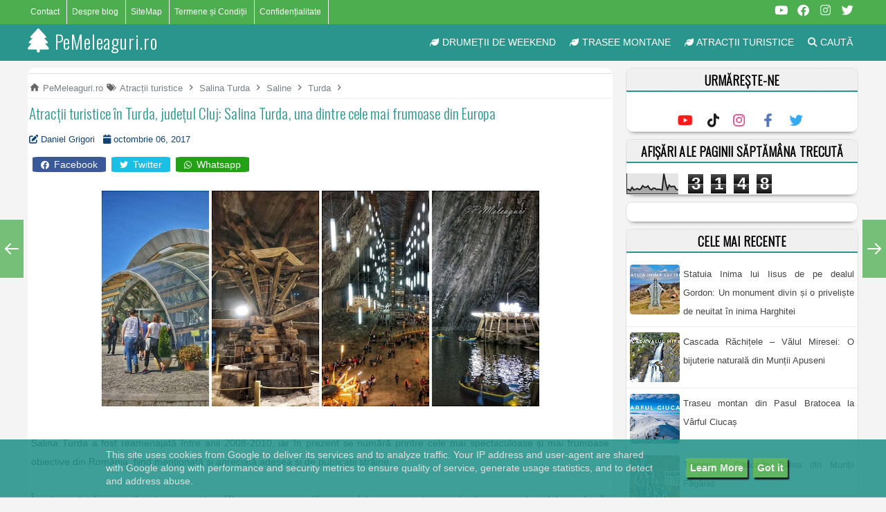

--- FILE ---
content_type: text/html; charset=UTF-8
request_url: https://www.pemeleaguri.ro/2017/10/atractii-turistice-in-turda-judetul.html
body_size: 34891
content:
<!DOCTYPE html>
<html dir='ltr' lang='ro' xml:lang='ro' xmlns='http://www.w3.org/1999/xhtml' xmlns:b='http://www.google.com/2005/gml/b' xmlns:data='http://www.google.com/2005/gml/data' xmlns:expr='http://www.google.com/2005/gml/expr'>
<head>

  <!-- Global site tag (gtag.js) - Google Analytics -->
<script async='async' src='https://www.googletagmanager.com/gtag/js?id=UA-79430892-2'></script>
<script>
  window.dataLayer = window.dataLayer || [];
  function gtag(){dataLayer.push(arguments);}
  gtag('js', new Date());

  gtag('config', 'UA-79430892-2');
</script>
<script async='async' data-ad-client='ca-pub-7541079003217648' src='https://pagead2.googlesyndication.com/pagead/js/adsbygoogle.js'></script>
<meta content='text/html; charset=UTF-8' http-equiv='Content-Type'/>
<meta content='blogger' name='generator'/>
<link href='https://www.pemeleaguri.ro/favicon.ico' rel='icon' type='image/x-icon'/>
<link href='https://www.pemeleaguri.ro/2017/10/atractii-turistice-in-turda-judetul.html' rel='canonical'/>
<link rel="alternate" type="application/atom+xml" title="PeMeleaguri.ro - Atom" href="https://www.pemeleaguri.ro/feeds/posts/default" />
<link rel="alternate" type="application/rss+xml" title="PeMeleaguri.ro - RSS" href="https://www.pemeleaguri.ro/feeds/posts/default?alt=rss" />
<link rel="service.post" type="application/atom+xml" title="PeMeleaguri.ro - Atom" href="https://www.blogger.com/feeds/2592896437544839398/posts/default" />

<link rel="alternate" type="application/atom+xml" title="PeMeleaguri.ro - Atom" href="https://www.pemeleaguri.ro/feeds/4592437760086206883/comments/default" />
<!--Can't find substitution for tag [blog.ieCssRetrofitLinks]-->
<link href='https://blogger.googleusercontent.com/img/b/R29vZ2xl/AVvXsEj7FI4qyzOFwWaMA2Oq183infoeWzhJn_p588F8ypb1rxTG7Q85bokT48fFJhPPbsDQfjRS49We46NMfC2FxHEtrM5aFvWsCoB5W6pE7GwWSWuRfGOF5h1Y44clWP93sZFi7fSvRpLt4hwu/s640/salina-turda.jpeg' rel='image_src'/>
<meta content='https://www.pemeleaguri.ro/2017/10/atractii-turistice-in-turda-judetul.html' property='og:url'/>
<meta content='Atracții turistice în Turda, județul Cluj: Salina Turda, una dintre cele mai frumoase din Europa' property='og:title'/>
<meta content='trasee montane,drumeții la munte,vârfuri montane,munte,vacanțe,obiective turistice,concedii,fotografie,natură,idei de vacanță,' property='og:description'/>
<meta content='https://blogger.googleusercontent.com/img/b/R29vZ2xl/AVvXsEj7FI4qyzOFwWaMA2Oq183infoeWzhJn_p588F8ypb1rxTG7Q85bokT48fFJhPPbsDQfjRS49We46NMfC2FxHEtrM5aFvWsCoB5W6pE7GwWSWuRfGOF5h1Y44clWP93sZFi7fSvRpLt4hwu/w1200-h630-p-k-no-nu/salina-turda.jpeg' property='og:image'/>
<title>Atracții turistice în Turda, județul Cluj: Salina Turda, una dintre cele mai frumoase din Europa - PeMeleaguri.ro</title>
<!-- Chrome theme color -->
<meta content='#4CAE4F' name='theme-color'/>
<!-- [ Meta Tag SEO ] -->
<meta charset='utf-8'/>
<meta content='blogger' name='generator'/>
<meta content='text/html; charset=UTF-8' http-equiv='Content-Type'/>
<meta content='width=device-width, initial-scale=1, minimum-scale=1, maximum-scale=1' name='viewport'/>
<link href='https://www.blogger.com/openid-server.g' rel='openid.server'/>
<link href='https://www.pemeleaguri.ro/' rel='openid.delegate'/>
<link href='https://www.pemeleaguri.ro/2017/10/atractii-turistice-in-turda-judetul.html' rel='canonical'/>
<link href='https://www.pemeleaguri.ro/feeds/posts/default' rel='alternate' title='PeMeleaguri.ro - Atom' type='application/atom+xml'/>
<link href='https://www.pemeleaguri.ro/feeds/posts/default?alt=rss' rel='alternate' title='PeMeleaguri.ro - RSS' type='application/rss+xml'/>
<link href='https://www.blogger.com/feeds/2592896437544839398/posts/default' rel='alternate' title='PeMeleaguri.ro - Atom' type='application/atom+xml'/>
<link href='https://blogger.googleusercontent.com/img/b/R29vZ2xl/AVvXsEj7FI4qyzOFwWaMA2Oq183infoeWzhJn_p588F8ypb1rxTG7Q85bokT48fFJhPPbsDQfjRS49We46NMfC2FxHEtrM5aFvWsCoB5W6pE7GwWSWuRfGOF5h1Y44clWP93sZFi7fSvRpLt4hwu/s72-c/salina-turda.jpeg' rel='image_src'/>
<link href='https://www.pemeleaguri.ro/2017/10/atractii-turistice-in-turda-judetul.html' hreflang='x-default' rel='alternate'/>
<link href='/favicon.ico' rel='icon' type='image/x-icon'/>
<meta content='Q9dwUyIhGTL3LnzqVtYH2Vbfao6m4C4jBw2l25YM1TU' name='google-site-verification'/>
<meta content='263013C73DC0B8973DF5C0A35E6E1573' name='msvalidate.01'/>
<meta content='Romania' name='geo.placename'/>
<meta content='Daniel Grigori' name='Author'/>
<meta content='general' name='rating'/>
<meta content='RO' name='geo.country'/>
<meta content='228875020852045' property='fb:pages'/>
<!-- [ Social Media Meta Tag ] -->
<meta content='Atracții turistice în Turda, județul Cluj: Salina Turda, una dintre cele mai frumoase din Europa' property='og:title'/>
<meta content='https://www.pemeleaguri.ro/2017/10/atractii-turistice-in-turda-judetul.html' property='og:url'/>
<meta content='article' property='og:type'/>
<meta content='PeMeleaguri.ro' property='og:site_name'/>
<meta content='https://blogger.googleusercontent.com/img/b/R29vZ2xl/AVvXsEj7FI4qyzOFwWaMA2Oq183infoeWzhJn_p588F8ypb1rxTG7Q85bokT48fFJhPPbsDQfjRS49We46NMfC2FxHEtrM5aFvWsCoB5W6pE7GwWSWuRfGOF5h1Y44clWP93sZFi7fSvRpLt4hwu/s640/salina-turda.jpeg' property='og:image'/>
<meta content='https://www.facebook.com/daniel.grigori.58' property='article:author'/>
<meta content='https://www.facebook.com/pemeleaguri/' property='article:publisher'/>
<meta content='719792294868946' property='fb:app_id'/>
<meta content='228875020852045' property='fb:admins'/>
<meta content='ro_RO' property='og:locale'/>
<meta content='summary_large_image' name='twitter:card'/>
<meta content='PeMeleaguri.ro: Atracții turistice în Turda, județul Cluj: Salina Turda, una dintre cele mai frumoase din Europa' name='twitter:title'/>
<meta content='@pemeleaguri' name='twitter:site'/>
<meta content='@pemeleaguri' name='twitter:creator'/>
<link href='//maxcdn.bootstrapcdn.com/font-awesome/4.3.0/css/font-awesome.min.css' rel='stylesheet'/>
<link crossorigin='anonymous' href='https://cdnjs.cloudflare.com/ajax/libs/font-awesome/6.4.0/css/all.min.css' integrity='sha512-iecdLmaskl7CVkqkXNQ/ZH/XLlvWZOJyj7Yy7tcenmpD1ypASozpmT/E0iPtmFIB46ZmdtAc9eNBvH0H/ZpiBw==' referrerpolicy='no-referrer' rel='stylesheet'/>
<script src='https://ajax.googleapis.com/ajax/libs/jquery/1.7.1/jquery.min.js' type='text/javascript'></script>
<link href='https://fonts.googleapis.com/css?family=Oswald:300' rel='stylesheet' type='text/css'/>
<link href='https://fonts.googleapis.com/css?family=Roboto+Condensed' rel='stylesheet' type='text/css'/>
<style id='page-skin-1' type='text/css'><!--
/*-----------------------------------------------
/* Variable definitions
====================
<Variable name="keycolor" description="Main Color" type="color" default="#1a222a"/>
<Variable name="body.background" description="Body Background" type="background"
color="#29958D" default="#111111 url() repeat-x fixed top center"/>
<Group description="Page Text" selector="body">
<Variable name="body.font" description="Font" type="font"
default="normal normal 15px Arial, Tahoma, Helvetica, FreeSans, sans-serif"/>
<Variable name="body.text.color" description="Text Color" type="color" default="#000000"/>
</Group>
<Group description="Backgrounds" selector=".body-fauxcolumns-outer">
<Variable name="body.background.color" description="Outer Background" type="color" default="#296695"/>
<Variable name="header.background.color" description="Header Background" type="color" default="transparent"/>
<Variable name="post.background.color" description="Post Background" type="color" default="#ffffff"/>
</Group>
<Group description="Links" selector=".main-outer">
<Variable name="link.color" description="Link Color" type="color" default="#336699"/>
<Variable name="link.visited.color" description="Visited Color" type="color" default="#6699cc"/>
<Variable name="link.hover.color" description="Hover Color" type="color" default="#33aaff"/>
</Group>
<Group description="Blog Title" selector=".header h1">
<Variable name="header.font" description="Title Font" type="font"
default="normal normal 36px Arial, Tahoma, Helvetica, FreeSans, sans-serif"/>
<Variable name="header.text.color" description="Text Color" type="color" default="#ffffff" />
</Group>
<Group description="Tabs Text" selector=".tabs-inner .widget li a">
<Variable name="tabs.font" description="Font" type="font"
default="normal normal 15px Arial, Tahoma, Helvetica, FreeSans, sans-serif"/>
<Variable name="tabs.text.color" description="Text Color" type="color" default="#ffffff"/>
<Variable name="tabs.selected.text.color" description="Selected Color" type="color" default="#4183bf"/>
</Group>
<Group description="Tabs Background" selector=".tabs-outer .PageList">
<Variable name="tabs.background.color" description="Background Color" type="color" default="transparent"/>
<Variable name="tabs.selected.background.color" description="Selected Color" type="color" default="transparent"/>
<Variable name="tabs.separator.color" description="Separator Color" type="color" default="transparent"/>
</Group>
<Group description="Post Title" selector="h3.post-title, .comments h4">
<Variable name="post.title.font" description="Title Font" type="font"
default="normal normal 18px Arial, Tahoma, Helvetica, FreeSans, sans-serif"/>
</Group>
<Group description="Date Header" selector=".date-header">
<Variable name="date.header.color" description="Text Color" type="color" default="#000000"/>
</Group>
<Group description="Post" selector=".post">
<Variable name="post.footer.text.color" description="Footer Text Color" type="color" default="#999999"/>
<Variable name="post.border.color" description="Border Color" type="color" default="#dddddd"/>
</Group>
<Group description="Gadgets" selector="h2">
<Variable name="widget.title.font" description="Title Font" type="font"
default="bold normal 15px Arial, Tahoma, Helvetica, FreeSans, sans-serif"/>
<Variable name="widget.title.text.color" description="Title Color" type="color" default="#888888"/>
</Group>
<Group description="Footer" selector=".footer-outer">
<Variable name="footer.text.color" description="Text Color" type="color" default="#cccccc"/>
<Variable name="footer.widget.title.text.color" description="Gadget Title Color" type="color" default="#aaaaaa"/>
</Group>
<Group description="Footer Links" selector=".footer-outer">
<Variable name="footer.link.color" description="Link Color" type="color" default="#99ccee"/>
<Variable name="footer.link.visited.color" description="Visited Color" type="color" default="#77aaee"/>
<Variable name="footer.link.hover.color" description="Hover Color" type="color" default="#33aaff"/>
</Group>
<Variable name="content.margin" description="Content Margin Top" type="length" default="20px" min="0" max="100px"/>
<Variable name="content.padding" description="Content Padding" type="length" default="0" min="0" max="100px"/>
<Variable name="content.background" description="Content Background" type="background"
default="transparent none repeat scroll top left"/>
<Variable name="content.border.radius" description="Content Border Radius" type="length" default="0" min="0" max="100px"/>
<Variable name="content.shadow.spread" description="Content Shadow Spread" type="length" default="0" min="0" max="100px"/>
<Variable name="header.padding" description="Header Padding" type="length" default="0" min="0" max="100px"/>
<Variable name="header.background.gradient" description="Header Gradient" type="url"
default="none"/>
<Variable name="header.border.radius" description="Header Border Radius" type="length" default="0" min="0" max="100px"/>
<Variable name="main.border.radius.top" description="Main Border Radius" type="length" default="20px" min="0" max="100px"/>
<Variable name="footer.border.radius.top" description="Footer Border Radius Top" type="length" default="0" min="0" max="100px"/>
<Variable name="footer.border.radius.bottom" description="Footer Border Radius Bottom" type="length" default="20px" min="0" max="100px"/>
<Variable name="region.shadow.spread" description="Main and Footer Shadow Spread" type="length" default="3px" min="0" max="100px"/>
<Variable name="region.shadow.offset" description="Main and Footer Shadow Offset" type="length" default="1px" min="-50px" max="50px"/>
<Variable name="tabs.background.gradient" description="Tab Background Gradient" type="url" default="none"/>
<Variable name="tab.selected.background.gradient" description="Selected Tab Background" type="url"
default="url(//www.blogblog.com/1kt/transparent/white80.png)"/>
<Variable name="tab.background" description="Tab Background" type="background"
default="transparent url(//www.blogblog.com/1kt/transparent/black50.png) repeat scroll top left"/>
<Variable name="tab.border.radius" description="Tab Border Radius" type="length" default="10px" min="0" max="100px"/>
<Variable name="tab.first.border.radius" description="First Tab Border Radius" type="length" default="10px" min="0" max="100px"/>
<Variable name="tabs.border.radius" description="Tabs Border Radius" type="length" default="0" min="0" max="100px"/>
<Variable name="tabs.spacing" description="Tab Spacing" type="length" default=".25em" min="0" max="10em"/>
<Variable name="tabs.margin.bottom" description="Tab Margin Bottom" type="length" default="0" min="0" max="100px"/>
<Variable name="tabs.margin.sides" description="Tab Margin Sides" type="length" default="20px" min="0" max="100px"/>
<Variable name="main.background" description="Main Background" type="background"
default="transparent url(//www.blogblog.com/1kt/transparent/white80.png) repeat scroll top left"/>
<Variable name="main.padding.sides" description="Main Padding Sides" type="length" default="20px" min="0" max="100px"/>
<Variable name="footer.background" description="Footer Background" type="background"
default="transparent url(//www.blogblog.com/1kt/transparent/black50.png) repeat scroll top left"/>
<Variable name="post.margin.sides" description="Post Margin Sides" type="length" default="-20px" min="-50px" max="50px"/>
<Variable name="post.border.radius" description="Post Border Radius" type="length" default="5px" min="0" max="100px"/>
<Variable name="widget.title.text.transform" description="Widget Title Text Transform" type="string" default="uppercase"/>
<Variable name="mobile.background.overlay" description="Mobile Background Overlay" type="string"
default="transparent none repeat scroll top left"/>
<Variable name="startSide" description="Side where text starts in blog language" type="automatic" default="left"/>
<Variable name="endSide" description="Side where text ends in blog language" type="automatic" default="right"/>
*/
/* Content
----------------------------------------------- */
html, body, div, span, applet, object, iframe, h1, h2, h3, h4, h5, h6, p, blockquote, pre, a, abbr, acronym, address, big, cite, code,
del, dfn, em, font, img, ins, kbd, q, s, samp, small, strike, strong, sub, sup, tt, var, dl, dt, dd, ol, ul, li, fieldset, form, label, legend,
table, caption, tbody, tfoot, thead, tr, th, td, figure { margin: 0; padding: 0;}
article,aside,details,figcaption,figure,footer,header,hgroup,menu,nav,section {display:block;}
table {border-collapse: separate; border-spacing: 0;}
caption, th, td {text-align: left; font-weight: normal;}
blockquote:before, blockquote:after,
q:before, q:after {content: "";}
blockquote, q {quotes: "" "";}
sup{ vertical-align: super; font-size:smaller; }
code{ font-family: 'Courier New', Courier, monospace; font-size:12px; color:#272727;}
a img{border: none;}
ul ul, ol ol { padding: 0; }
ol, ul { padding: 0px;  margin: 0; }
ol li { list-style-type: none;  padding:0;  }
ul li { list-style-type: none;  padding: 0;  }
h1, h2, h3, h4, h5, h6 {color: #000; letter-spacing:0.1px;  font-family: 'Oswald', sans-serif; font-weight:500;}
a{ color: #4183bf; outline:none; text-decoration: none; }
a:hover { color: #4fb9ff; text-decoration:none; }
body{ background: #F4F4F4; color: #000000; height: 100%; padding: 0; font-family:"Open Sans",sans-serif; font-size: 14px; line-height: 27px;}
.clear { clear:both; float:none; }
.ct-wrapper {padding:0px 0px; position:relative; margin: 0px;}
.outer-wrapper { position: relative; padding:0px 0 }
.header-wrapper {display: inline-block; float: left; padding: 0; width: 100%; -moz-box-sizing: -webkit-border-box; box-sizing: border-box; }
.main-wrapper { width:auto; margin-right:355px; }
#content { box-sizing: border-box; -moz-box-sizing: border-box; -webkit-box-sizing: border-box; position: relative;}
.main-inner-wrap {float:left; position: relative; width:100%;}
.sidebar-wrapper { width:336px; float: right;}
.container {margin: 0 auto; padding: 0 0px; position: relative; max-width: 1200px;}
body#layout #top-nav { margin-top: 40px; }
body#layout #header, body#layout .header-right { width: 46%; }
body#layout .main-wrapper { margin-right: 350px; }
body#layout .widget-content { margin: 0; }
body#layout .footer {width:19.3%;}body#layout .sub-dd{margin-bottom:0; padding:10px;}
body#layout .outer-wrapper, body#layout .sidebar-wrapper, body#layout .ct-wrapper { margin: 0; padding: 0; }
.ct-wrapper, .crosscol, .post, .sidebar-wrapper, .buzed{overflow:hidden;}
#header{ float:left; width: 16%; }
#header-inner{ margin: 0px; padding: 0; }
#header h1, #header h2 { font-size: 27px; font-varient: small-caps; line-height: 48px; letter-spacing:0.8px;}
#header h1 a, #header h2 a{ color:#ffffff; }
#header h1 a:hover,#header h2 a:hover { color:#ddd; }
#header h1 a:before, #header h2 a:before{font-family:'FontAwesome'; content:"\f1bb"; font-size: 35px;}
#header p.description{font-family: ; color:#fff; font-size: 10px; letter-spacing: 0.5px; font-style: ; text-transform: ; display: inline-block; display: none;}
#header img{ border:0 none; background:none; height:auto;}
.lefter{margin-left:10px; margin-right:10px;}
.header-right { float: right; }
.header-right .widget-content { margin: 12px 0px 5px; }
.item-control a img{}
.top{padding-top:5px;}
#navigation.fixed-nav{position: fixed; top: 0; left: 0; width: 100% !important; z-index: 9999999; padding: 0; opacity: 0.85; filter: alpha(opacity=95); box-shadow:0 6px 8px -1px rgba(0, 0, 0, 0.2);}
#peekar{position:relative; width:auto; float:right; margin:0 0; }
#peekar input{float:left; font-size:14px; margin: 0px 0 0; padding: 8px 0px; text-indent:7px; width:200px; color:#999; border:1px solid #ccc; -o-transition:width .7s,color .4s;-webkit-transition:width .7s,color .4s;-moz-transition:width .7s,color .4s;transition:width .7s,color .4s;-webkit-border-radius:0;-moz-border-radius:0;border-radius:0}
#peekar input:focus{}
#peekar button{border: 0; background:#29958D; line-height: 24px; cursor: pointer; color:#fff; font-size:16px; padding:5px 6px;}
#peekar button:hover{background:#4CAE4F;}
.top-nav{background:#4CAE4F; overflow:hidden; width: 100%;}
.Pagemenu {display: block; float:left; }
.Pagemenu li {display: inline-block; position: relative; z-index: 10; margin:-1px;}
.Pagemenu li a {font-size: 12px; font-weight: 500; margin-left:-5px; text-decoration: none; padding: 5px 10px; border-right:1px solid #eee; display: block; color: #fff; transition: all 0.2s ease-in-out 0s;}
.Pagemenu li a:hover,.Pagemenu li:hover>a, .Pagemenu li a.home {background:#29958D; color:#fff;}
.backer {position:relative; background:#29958D; margin:0 0 0px; display: block; width:100%; float:left; }
.menu {display: block; float:right; position:relative;}
.menu li {display: inline-block; position: relative; z-index: 10;}
.menu li:first-child {margin-left: 0;}
.menu li a {font-size: 13.5px; padding: 13px 8px; font-weight:500; text-transform: uppercase; text-decoration: none; display: block; color: #fff; transition: all 0.2s ease-in-out 0s; }
.menu li a:hover,.menu li:hover>a {color: #ddd;}
.menu ul {visibility: hidden; opacity: 0; margin: 0; padding: 0; width: 200px; position: absolute; left: 0px;  background: #4CAE4F; z-index: 9;    transform: translate(0,20px); transition: all 0.2s ease-out;}
.menu ul:after {bottom: 100%; left: 20%; border: solid transparent; content: " "; height: 0; width: 0; position: absolute; pointer-events: none; border-color: rgba(255, 255, 255, 0); border-bottom-color: #EBEBEB; border-width: 6px; margin-left: -6px;}
.menu ul li {display: block; float: none; background: none; margin: 0; padding: 0;}
.menu ul li a {color: #ffffff; display: block; font-size: 15px; font-weight: normal; padding: 3px 15px; text-transform: none;}
.menu ul li a:hover,.menu ul li:hover>a {background: #29958D; color: #fff;}
.menu li:hover>ul {visibility: visible; opacity: 1; transform: translate(0,0);}
.menu ul ul {left: 149px; top: 0px; visibility: hidden; opacity: 0; transform: translate(20px,20px); transition: all 0.2s ease-out;}
.menu ul ul:after {left: -6px; top: 10%; border: solid transparent; content: " "; height: 0; width: 0; position: absolute; pointer-events: none; border-color: rgba(255, 255, 255, 0); border-right-color: #EBEBEB; border-width: 6px; margin-top: -6px;}
.menu li>ul ul:hover {visibility: visible; opacity: 1; transform: translate(0,0);}
.resp-desk,.resp-desk1 {display: none; text-transform: uppercase; font-weight: 600;}
.resp-desk {padding:12px 4px;}
.resp-desk a{float:right;}
.resp-desk1 {padding: 12px 4px;}
.resp-desk a, .resp-desk1 a{color: #fff;}
.social-ico{float:right; display:inline; overflow:hidden;}
.social-ico a{color: #fff; float: left; font-size: 17px; opacity: 1; height: 32px; line-height: 32px; text-align: center; width: 32px;}
.social-ico a:hover{opacity:1}
.social-ico a:hover.tt1{background:#3B5998;}
.social-ico a:hover.tt2{background:#242323;}
.social-ico a:hover.tt3{background:#19BFE5;}
.social-ico a:hover.tt4{background:#D88B43;}
.social-ico a:hover.tt5{background:#E62117;}
.social-ico a:hover.tt6{background:#8a3ab9;}
a.homer {}
/* Arlina Footer Wrapper */
#footer-wrapper{background:#2f303f;color:#bdc3c7;text-align:center;padding:10px 0 0 0;margin:auto;border-top:5px solid #2c4584}
.simplifymed a{display:inline-block;text-align:center;margin-top:10px;margin-right:5px;color:#fff;border-radius:100%;opacity:.9;}
.simplifymed a i{font-family:Fontawesome;width:32px;height:32px;line-height:32px;display:block;}
.simplifymed a:hover{color:#fff;opacity:1;transform:rotate(360deg);}
.simplifymed .facebook{background:#3b5998}
.simplifymed .twitter{background:#00aced}
.simplifymed .youtube{background:#B31919}
.simplifymed .rssfeed{background:#ee802f}
.simplifymed .instagram{background:#8a3ab9}
.simplifymed .tiktok{background:#8a3ab9}
.post { margin: 0px 0 0; padding: 0px 0px; }
.post-title {font-size: 23px; color:#444; font-weight: 500; margin: 0px 2px 0px; line-height: normal; text-align: justify;}
.post-title a {color:#444;}
.post-title a:hover {}
.post-body { padding: 0; margin: 5px 5px 5px; text-transform: auto; word-wrap:break-word; text-align: justify; }
.post-header {color: #999999; font-size: 12px;}
.title-secondary a, .title-secondary{color:#aaa; font-size:13px; color:#104373; margin:5px 0px 5px;}
.post-body img {}
.post-meat{border-left:3px solid #29958D; padding: 2px 3px 2px 6px; font-family: georgia; letter-spacing: 0.7px;}
.post-meat a{color:#4183bf; font-size:16px;}
.tagz a{color: #c62021; font-weight:600; font-size:15px; margin-right: 10px; text-transform: uppercase;}
.with-ul:after {border-color: #ddd transparent transparent; border-image: none; border-style: solid; border-width: 4px; content: ""; height: 0; margin-left: 5px; margin-top: -2px; position: absolute; top: 50%; width: 0;}
.sidebar{font-size: 13px;  margin: 0;  padding: 0;  display: block; text-align: justify; }
.sidebar .widget{background: #fff; border: 1px solid #dfdfdf; border-radius: 10px 10px; padding: 3px px; clear: both; margin-bottom: 10px; -webkit-box-shadow: 0 7px 6px -8px #333; -moz-box-shadow: 0 7px 6px -8px #333; box-shadow: 0 7px 6px -8px #333; }
.sidebar ul{ margin:0; padding:0; list-style:none; }
.sidebar li{border-bottom: 1px solid #eee; margin: 0; padding: 7px 0 7px 7px; text-transform: none;}
.sidebar li:last-child, .footer li:last-child{border-bottom:none !important;}
.sidebar li:first-child, .footer li:first-child, .PopularPosts ul li:first-child, #recent-posts li:first-child{padding-top:2px !important;}
.sidebar a{color:#444;}
.in-lefter{margin:0 10px;}
h2.btitle{font-size:22px; line-height: 26px; margin: 0 0 3px; transition: all 0.2s ease-in-out 0s;}
h2.btitle a{color:#606060;}
h2.btitle a:hover{color:#4775A3;}
.blog-cent p{height:;}
.blog-cent{margin: 0px 0 0; padding: 0px 0px;}
.bukshan img{height:100%; width: 100%; transition:all .3s ease-out;}
.bukshan{width:34%; position:relative; height:100%; margin:3px 20px 3px 0; float:left; overflow:hidden; margin-right: 10px; margin-left:-5px;}
.meta-date{color: #aaa; font-size: 13px; font-weight: 500;}
a.button {color: #fff; padding: 7px 14px; margin:8px 0 0; cursor: pointer; display: inline-block; font-size: 13px; font-weight: 700; overflow: hidden; text-transform: uppercase; transition: background-color 0.2s ease-in-out 0s;}
ul.dupec{clear:both;float:left;list-style:none outside none; position:absolute;z-index:10;margin:0;padding:0;top:3px;left:-1px;line-height:normal;overflow:hidden;}
ul.dupec li{text-align:left;float:left;margin-bottom:0; border-top:1px; margin-top:5px;opacity:1;padding:0;transition:all 0.3s;}
.post:hover .dupec li{opacity:1;margin-left:15px;}
ul.dupec li a{background-clip:padding-box;background-repeat:no-repeat;display:block;overflow:hidden;text-align:center;text-transform:uppercase;white-space:nowrap;width:50px;height:28px;line-height:28px;position:relative;margin:0;padding:0;font-size:17px;font-weight:normal;color:#fff;transition:all 0.3s;opacity:0.8;}
ul.dupec li a:hover{color:#000000;}
ul.dupec li a.fb-ico:hover {background-color:#3c5b9b;}
ul.dupec li a.twi-ico:hover {background-color:#19bfe5;}
ul.dupec li a.whatsapp-ico:hover {background-color:#23A215;}
#MD-StoTop {background:#3e8e42; padding:6px 15px; color:#fff; text-align: center; border-radius: 10px; position:fixed; bottom:65px; right:-7px; cursor:pointer; opacity:0.75;}
a:hover#MD-StoTop{opacity:0.99;}
.btf-thumb{display:block; margin:8px 0 0;}
.btf-thumb li{float: right !important; width: 25% !important; margin:0 2.2% 0 0 !important;}
.btf-thumb li a{padding:0 !important; border:0 !important;}
.btf-thumb .teetli a{}
.btf-thumb img{width:100%; opacity:0.8; height:158px; transition:all .3s ease-out;}
.btf-thumb img:hover{opacity:1;}
.boped{float:left;}
.nread{overflow:hidden; margin:4px 2px;}
.feet-icons{float:right;}
.feet-icons a{float: left; font-size: 18px; line-height: 2em; text-align: center; width: 42px;}
a.facebook-ico{color:#3B5998; border-bottom:3px solid #3B5998;}
a.twitter-ico{color:#19BFE5; border-bottom:3px solid #19BFE5;}
a.email-ico{color:#23A215; border-bottom:3px solid #23A215;}
a.pinterest-ico{color:#c62021; border-bottom:3px solid #c62021;}
a.tiktok-ico{color:#3B5998; border-bottom:3px solid #3B5998;}
.spinner{margin:10px 5px 10px;}
.spinner li{list-style:none; display:inline;}
.spinner li a{color: #fff; border-radius:7%; font-size: 14px; font-weight: 500; line-height:25px; padding: 3px 12px;}
.spinner li a{margin-right:4px;}
a.fb-ico{background:#3B5998;}
a.twi-ico{background:#19BFE5;}
a.go-ico{background:#D64136;}
a.bitz{background:#23A215;}
.sit{margin-left:3px;}
.spinner li a i{font-size:12px;}
a:hover.fb-ico, a:hover.twi-ico, a:hover.go-ico, a:hover.bitz{opacity:0.8;}
.taze {position:relative;}
.taze a{cursor:pointer;}
.jeep {display:none; background:#4CAE4F; border-radius:8%; padding:0px 0px; position:absolute; z-index:9; right:0;}
blockquote {border-color: #CCCCCC; border-style: dashed; border-width: 2px 0; color: #888; font-style: italic; margin: 10px 0 10px 0; padding:1% 16px 2%;}
blockquote:before{font-family:fontawesome; content:"\f10d"; color:#ddd; float: left; font-size: 40px; font-style: normal; font-weight: normal; margin: 1% 14px 0 0;}
.crosscol{text-align:center; margin:5px 0px 0px;}
.buzed{text-align:center; }
.footer{width:23.2%; margin-bottom:10px; float:left;}
ul.social-profile-icons { float: right; width: auto; margin: 4px 0 0; }
ul.social-profile-icons li {border: none !important; list-style-type: none !important; margin: 0 !important; padding: 0 !important; }
ul.social-profile-icons li a, ul.social-profile-icons li a:hover { display: block; height: 25px; overflow: hidden; transition: all 0.25s linear 0s; width: 25px; padding: 0; }
.breadcrumbs {background:#fff;line-height:1.2em;width:auto;overflow:hidden;margin:1px;padding:10px 1px;border-top:1px solid #dedede;border-bottom:1px solid #dedede;font-size:80%;color:#888;font-weight:400}
.breadcrumbs a{display:inline-block;text-decoration:none;transition:all .3s ease-in-out;color:#666;font-weight:400}
.breadcrumbs a:hover{color:#11589D}
.breadcrumbs svg{width:16px;height:19px;vertical-align:-4px}
.breadcrumbs svg path{fill:#666}
.breadcrumbs {border-bottom:1px solid #eee; margin-bottom:6px; padding-bottom:6px; font-size:13px; }
.breadcrumbs ul { margin: 0; padding: 0;}
.breadcrumbs ul li { display: inline-block; position:relative; margin: 0 0 0 18px;}
.breadcrumbs a{color:#768187; margin:0; }
.breadcrumbs ul li:first-child a{margin:0px;}
.breadcrumbs ul li::before {border-color: transparent transparent transparent #aaa; border-image: none; border-style: solid; border-width: 4px; content: ""; height: 0; left: -12px; position: absolute; top: 8px; width: 0;}
.breadcrumbs ul li:first-child::before{border:none;}
.seat-bottom{margin-bottom:10px;}
.PopularPosts li,.PopularPosts li img,.PopularPosts li a,.PopularPosts li a img{margin:0;padding:0;list-style:none;background:none;outline:none}
.PopularPosts ul{margin:0;list-style:none;}
.PopularPosts ul li img, #recent-posts img{border-radius:6%; margin:0 5px 0 0; width:auto; height:auto; overflow:hidden; float:left; transition:all .3s ease-out}
.PopularPosts ul li, #recent-posts li{position:relative;margin:0; padding:8px 5px !important;position:relative;}
.PopularPosts ul li:last-child, #recent-posts li:last-child{border-bottom:none}
.PopularPosts ul li .item-title a,.PopularPosts ul li a{font-weight: normal;}
.PopularPosts .item-thumbnail{margin:0;}
.PopularPosts .item-snippet{display:none}
.PopularPosts .item-title{padding:0 0px}
.showpageNum a, .showpage a, .showpagePoint {background:#29958D; color: #fff; cursor: pointer; font-size: 14px; font-weight: 600; padding: 7px 16px; text-decoration: none; display: inline-block; border-radius:4px; transition:all .5s ease-out}
.showpageNum a:hover, .showpage a:hover, .showpagePoint {background:#4CAE4F; color: #fff; text-decoration: none; }
.showpageOf {display:none; margin-right:30px; margin-left:8px; }
.showpagePoint, .showpage a, .showpageNum a { margin: 0 8px 0 0; }
.instagram li{float:left; height:90px; list-style:none; width:31.3%; margin:0 !important; padding:0 3px 6px !important;}
.instagram img{height:100%; width:100%; transition:all .3s ease-out;}
.instagram img:hover, .PopularPosts ul li img:hover, .related-post img:hover, #recent-posts img:hover{opacity:0.7; }
#footer { width: 100%; color: #d0d0d0; }
.footer {}
.footer h2 {background-image: -webkit-repeating-linear-gradient(135deg, rgba(0,0,0,.3), rgba(0,0,0,.3) 1px, transparent 2px, transparent 2px, rgba(0,0,0,.3) 3px); background-image: -moz-repeating-linear-gradient(135deg, rgba(0,0,0,.3), rgba(0,0,0,.3) 1px, transparent 2px, transparent 2px, rgba(0,0,0,.3) 3px); background-image: -o-repeating-linear-gradient(135deg, rgba(0,0,0,.3), rgba(0,0,0,.3) 1px, transparent 2px, transparent 2px, rgba(0,0,0,.3) 3px); background-image: repeating-linear-gradient(135deg, rgba(0,0,0,.3), rgba(0,0,0,.3) 1px, transparent 2px, transparent 2px, rgba(0,0,0,.3) 3px); -webkit-background-size: 4px 4px; -moz-background-size: 4px 4px; background-size: 4px 4px;
color: #fff; font-size: 18px; letter-spacing:.8px; margin: 0 0 10px; padding: 5px 14px 5px; text-transform: uppercase; font-weight:bold; text-align: center;}
.footer h2 span{background:#4183bf; color: #fff; padding: 7px 12px;}
.footer .widget{ clear: both; margin: 0px 0px; }
.footer ul{ margin:0; padding:0; list-style:none; }
.footer li {border-bottom: 1px solid #565656; list-style: none; margin: 0 3px !important; padding: 4px 5px !important; text-transform: capitalize;}
.mage1{background:#353738; border-bottom:2px solid #444; border-top:4px solid #29958D; padding:30px 0 25px;}
.footer-credits { padding: 0px 0;}
.footer-credits .attribution { font-size:14px; }
#footer a { color:#fff;  }
#footer a:hover { color: #ddd; }
.mage2{padding:5px 5px;}
.deen{float:right;}
.form-go{ border: medium none; box-shadow: none; color: #fff; cursor: pointer; float: right; font-size: 13px; font-weight: 700; height: 40px; line-height: 18px; margin: -40px 0 0; padding: 10px 15px; position: relative; text-transform: uppercase; transition: all 0.2s ease-in-out 0s; z-index: 5;}
.form-bar{background-color: #505050; border: medium none; color: #808080; float: left;    font-size: 13px; font-weight: 600; height: 20px; line-height: 18px; margin-top: 15px; padding: 10px 14px; position: relative;  transition: all 0.2s ease-in-out 0s; width: 85%; z-index: 1;}
#comments{background:#fafafa; clear:both; margin-top:20px; line-height:1em; padding:20px; border:1px solid #e6e6e6; }
.comments .comments-content {margin: 25px 0 10px;}
.comments .comments-content .comment-header{overflow:hidden; width:100%; margin:0;}
.datetime a{color: #666 !important; font-size: 11px; font-weight: 400; opacity: 0.9; padding: 1px 6px; text-align: center; text-decoration: initial; text-transform: none; transition: all 0.3s ease-out 0s;}
.user a{color: #666; font-size: 15px; font-weight: 700; text-decoration: none;}
.datetime a:hover, .user a:hover{color:#4183bf !important;}
#comments h5 {border-left: none !important; border-top: none !important; background: #fff none repeat scroll 0 0; border:1px solid #e6e6e6;   color: #999; display: inline; font-size: 14px; font-family:inherit; font-weight: 700; line-height: 20px; margin-bottom: 20px; margin-left: -20px; margin-top: -20px; padding: 10px 20px 10px 20px;  position: absolute; text-transform: uppercase;}
.commenter{}
.comments .continue a, .comments .comment .comment-actions a {background: #fdfdfd; border: 1px solid #ccc; border-radius: 2px; color: #999 !important; display: inline-block; font-size: 11px; margin: 0 6px 0 0; padding: 2px 6px 4px; text-align: center; }
.comments .continue a:hover, .comments .comment .comment-actions a:hover{border: 1px solid #bbb; color: #666 !important; text-decoration:none;}
.comment-actions .item-control a{position: absolute; right: 5px; top: 10%;}
.deleted-comment{background: #eee; border-radius: 3px; color: #999; font-size: 13px; padding: 10px;}
.comments .continue{cursor:default;}
.comments .comments-content .comment-content {color: #666; font-size: 14px; line-height: 1.6em; margin: 0px; padding: 12px 0px; position: relative; transition: all 0.3s ease-out 0s; word-wrap: break-word;}
.comments .comment-block{ background: #fff; border: 1px solid #ddd; border-radius: 4px; margin: 0 0 0 60px; padding: 12px 16px;}
#comments .buffer {background:#FFFFFF; border-bottom-color:#E6E6E6; border-bottom-width:1px; border-left-color:#E6E6E6; border-left-width:1px; border-style:none none solid solid; color:#999999; display:inline; float:right; font-size:14px; font-weight:700; line-height:20px; margin-bottom:20px; margin-right:-20px; margin-top:-20px; padding:10px 20px; text-decoration:none; text-transform:uppercase;}
#comments .buffer:hover{background:#fafafa;color:#666;}
#comment-editor{max-height:380px; max-height:300px;}
.avatar-image-container{padding:4px; border-radius:10%; background:#F9F9F9; width:46px !important; height:46px; max-width:46px !important; max-height:46px !important; overflow:hidden;}
.avatar-image-container img{width:46px; height:46px; border-radius:10%; max-width:46px !important; background:url(https://4.bp.blogspot.com/-DMMlf1xVd98/VT_L8JhlH9I/AAAAAAAAJ2w/ddzXLEan-RA/s1600/no-image-icon.png) no-repeat;}
.comments .comment-replybox-single {margin:0;}
.comments .comments-content .icon.blog-author:before {font-family:fontawesome; content:"\f00c"; background:#5890FF; display:block; color:#fff; border-radius:50%; margin-left:3px; font-size:10px; height: 18px; line-height: 19px; overflow:hidden; text-align: center; width: 18px;}
.comments .thread-toggle{display:none;}
h2.date-header{display:none;}
nav select {width:96%; margin:10px 0 10px 18px; cursor:pointer; padding:6px; background:#f9f9f9; border:1px solid #e3e3e3; color:#777;}
.auth-panel {margin:30px 0 15px; padding:20px 15px; border: 1px solid #eee; background:#FAFAFA; overflow:hidden; }
.auth-panel h4{display: block; font-size: 16px; font-weight: 400; margin-bottom:4px;}
.auth-panel p {font-size: 14px; line-height: 1.7;}
.auth-panel img {float: left; margin: 0 18px 0 0; width:90px; height:auto;}
.sub-dd {background: #3e8e42; border: 1px solid #dfdfdf; border-radius: 5px 5px; padding: 10px 10px; margin-bottom: 5px; -webkit-box-shadow: 0 7px 6px -8px #333; -moz-box-shadow: 0 7px 6px -8px #333; box-shadow: 0 7px 6px -8px #333; font-size:13px; line-height:20px;}
.sub-dd .lite{border: 1px solid #ccc; margin: 8px 1px; padding: 8px 0px; font-size:12px; text-indent:8px; color:#aaa; border-radius:3%; width: 100%;}
.sub-dd .lite:before{font-family:fontawesome; content:"\f0d7"; color:#000; margin:0px; font-size:14px;}
.sub-dd .buter{background: #4CAE4F; border: 0 none; border-radius: 6%; color: #fff; cursor: pointer; line-height: 19px;  margin: 5px 5px 6px 0px; font-family: arial; font-size: 13px; padding:6px 14px 6px;}
.sub-dd .buter:hover{opacity:.8;}
.sub-dd h5{font-size:17px; margin:0 0 8px;}
.tob-contid{margin-bottom:5px;}
.beanz{display:block; margin:0 0; box-shadow:0 0px 4px 0 rgba(0, 0, 0, 0.26);}
.beanz li{list-style:none; float: left; height:120px; width: 33.3%; margin:0 0 0 0;}
.beanz li a{}
.teetli{font-size: 15px; line-height:24px; padding: 18px 6px;}
.beanz img{width:50%; float:left; opacity:0.8; height:100%; margin-right:10px; transition:all .3s ease-out;}
.beanz img:hover{opacity:1;}
.sidebar h2, h4.kate{border-bottom: 2px solid #29958D; font-size:18px; font-weight:bold; text-align:center; margin: 0 0 10px; padding: 4px 0px 1px !important; position: relative; text-transform: uppercase;}
.pigment h4 a{background: #29958D; position:relative; font-size: 17px; font-style: normal; line-height: 1; margin-bottom: 10px; padding: 6px 10px; text-shadow: none; color:#fff; }
.pigment h4{text-align:center;}
.pigment, .sidebar h2 {background-image: -webkit-repeating-linear-gradient(135deg, #eaeaea, #eaeaea 1px, transparent 2px, transparent 2px, #eaeaea, #eaeaea 3px); background-image: -moz-repeating-linear-gradient(135deg, #eaeaea, #eaeaea 1px, transparent 2px, transparent 2px, #eaeaea, #eaeaea 3px); background-image: -o-repeating-linear-gradient(135deg, #eaeaea, #eaeaea 1px, transparent 2px, transparent 2px, #eaeaea, #eaeaea 3px); background-image: repeating-linear-gradient(135deg, #eaeaea, #eaeaea 1px, transparent 2px, transparent 2px, #eaeaea, #eaeaea 3px); -webkit-background-size: 4px 4px; -moz-background-size: 4px 4px; background-size: 4px 4px;
margin-bottom:15px; padding:0; position:relative;}
.inner-content h2 a {color:#444;}
.inner-content h2 a:hover{color:#4183bf;}
.doze{-webkit-box-shadow: 0 7px 6px -8px #333; -moz-box-shadow: 0 7px 6px -8px #333; box-shadow: 0 7px 6px -8px #333; padding-bottom:0 !important;}
.doze li:first-child {border-bottom: 0; padding:0; float: left; width: 48%; position:relative;}
.doze li {float: right; margin: 0 0 16px; width: 50%; overflow: hidden;}
.doze li img {float: left; height: 100px; margin: 0 10px 0 0; overflow: hidden; width: auto;}
.doze li:first-child img {height: 400px; overflow: hidden; width: 100%;}
.tob-contid1{margin:0px 0 10px;}
li:first-child .inner-content .denz{background:rgba(0, 0, 0, 0.5); bottom:0; padding:15px; position:absolute;}
li:first-child .inner-content .denz span, li:first-child .inner-content .denz a{color:#fff;}
.inner-content h2{font-size:20px; line-height:1.4em; }
.inner-content p{display:none;}
span.post-meta {color: #aaa; font-size: 11px; padding: 10px 0;}
.uj_thumb img:hover, .bukshan img:hover, #related-article img:hover{opacity:0.6; }
.uj_thumb img {width:100%; height:100%; transition:all .3s ease-out; }
.effect2{position: relative;}
.effect2:before, .effect2:after{z-index: -1;position: absolute;content: "";bottom: 15px;left: 10px;width: 50%;top: 92%;max-width:300px;background: #777;-webkit-box-shadow: 0 15px 10px #777;-moz-box-shadow: 0 15px 10px #777;box-shadow: 0 15px 10px #777;-webkit-transform: rotate(-3deg);-moz-transform: rotate(-3deg);-o-transform: rotate(-3deg);-ms-transform: rotate(-3deg);transform: rotate(-3deg);}
.effect2:after{-webkit-transform: rotate(3deg);-moz-transform: rotate(3deg);-o-transform: rotate(3deg);-ms-transform: rotate(3deg);transform: rotate(3deg);right: 10px; left: auto;}
.box, .doze {background: #fff; border: 0px solid #dfdfdf; border-radius: 10px 10px; padding: 7px 0px; margin:0 auto 5px; text-align:justify;}
.box2 {background: #29958D; border-radius: 15px 15px; padding: 15px px; margin:0 auto 0px;}
.bukshan1:hover .overlay-icon:before{opacity:1;-webkit-transform:scale(1);-moz-transform:scale(1);-ms-transform:scale(1);-o-transform:scale(1);transform:scale(1)}
.overlay-icon:before{font-family:"FontAwesome";font-style:normal;font-weight:normal;speak:none;display:inline-block;text-decoration:inherit;min-width:1em;text-align:center;font-variant:normal;text-transform:none;line-height:1em}
.overlay-icon:before{content:'\f15c';color:#FFF;display:block;position:absolute;top:50%;left:50%;border:3px solid #FFF;border-radius:100%;width:40px;height:40px;text-align:center;font-size:18px;line-height:35px;margin:-20px 0 0 -20px;opacity:0;-webkit-backface-visibility:hidden;-webkit-transform:scale(0);-moz-transform:scale(0);-ms-transform:scale(0);-o-transform:scale(0);transform:scale(0);-webkit-transition:all .3s ease-in-out;-moz-transition:all .3s ease-in-out;-ms-transition:all .3s ease-in-out;-o-transition:all .3s ease-in-out;transition:all .3s ease-in-out}
@media screen and (-webkit-min-device-pixel-ratio:0) {
#peekar button {padding:5px 9px;}
.post-meat :after {right: -7px;}
}
@media (max-width: 1180px) {
.ct-wrapper{margin:0 auto;}
#header {width: 20%;}
.doze li:first-child{}
blockquote:before{margin: 2% 14px 0 0;}
.bukshan{width:34%; margin-right:10px; margin-left:-5px;}
.btf-thumb li{width:24% !important;}
.footer{width:23%;}
#related-article ul li{width:31.6%; height:183px;}
#related-article img {height:auto;}
}
@media (max-width: 1040px) {
.doze li:first-child{}
.doze li img{width:110px; height:100px;}
.bukshan{width:38%; margin-right:10px; margin-left:-5px;}
#related-article ul li{width:31.2%;}
.footer{width:22.8%;}
}
@media (max-width: 1000px) {
#header {width: 25%;}
.menu li a{padding:5px 13px;}
.main-wrapper { width:auto; margin-right:2px; }
.sidebar-wrapper{width: 100%;}
.bukshan{width:34%; margin-right:10px; margin-left:-5px;}
.doze li:first-child{}
.doze li{}
#related-article ul li{width:31.1%;}
.footer{width:21.6%;}
.footer-credits .attribution{text-align:left;}
.deen{float:right;}
.menu, .Pagemenu {display: none;}
.resp-desk,.resp-desk1 {display: block; margin-top:0px;}
.mainWrap {width: 768px;}
#navigation.fixed-nav{position:fixed;}
nav {margin: 0; background: none;}
.main-nav{background:none; border-bottom:none;}
.Pagemenu li a, .Pagemenu li a:hover, .Pagemenu li a.home{background:rgb(16,67,115); color:#fff; border:0; margin:0;}
.menu {width:100%; text-align:center;}
.menu li, .Pagemenu li{display: block; margin: 0;}
.menu ul li a{margin-left:0px; border:0; color:#ffffff;}
.menu li a{border:0; color: #ffffff;}
.menu li a:hover,.menu li:hover>a, .menu ul li a, .menu ul li a:hover,.menu ul li:hover>a {background:rgb(16,67,115); color: #ffffff;}
.menu ul {visibility: hidden; border-bottom:0; opacity: 0; top: 0; left: 0; padding:0; width: 100%; background:none; transform: initial;}
.menu li:hover>ul {visibility: visible; opacity: 1; position: relative; transform: initial;}
.menu ul ul {left: 0; transform: initial;}
.menu li>ul ul:hover {transform: initial;}
.with-ul::after{top:auto; margin:7px 0 0 6px; border-color: #ffffff transparent transparent;}
.menu ul::after, .menu ul ul::after{border:0;}
.btf-thumb{display:none;}
.boped{float:none;}
#peekar{}
.social-ico{margin-top:-40px;}
}
@media (max-width: 800px) {
.menu, .Pagemenu {display: none;}
.resp-desk,.resp-desk1 {display: block; margin-top:0px;}
.mainWrap {width: 768px;}
#navigation.fixed-nav{position:fixed;}
nav {margin: 0; background: none;}
.main-nav{background:none; border-bottom:none;}
.Pagemenu li a, .Pagemenu li a:hover, .Pagemenu li a.home{background:#4CAE4F; color:#fff; border:0; margin:0;}
.menu {width:100%; text-align:center;}
.menu li, .Pagemenu li{display: block; margin: 0;}
.menu ul li a{margin-left:0px; border:0; color:#ffffff;}
.menu li a{border:0; color: #ffffff;}
.menu li a:hover,.menu li:hover>a, .menu ul li a, .menu ul li a:hover,.menu ul li:hover>a {background:#4CAE4F; color: #ffffff;}
.menu ul {visibility: hidden; border-bottom:0; opacity: 0; top: 0; left: 0; padding:0; width: 100%; background:none; transform: initial;}
.menu li:hover>ul {visibility: visible; opacity: 1; position: relative; transform: initial;}
.menu ul ul {left: 0; transform: initial;}
.menu li>ul ul:hover {transform: initial;}
.with-ul::after{top:auto; margin:7px 0 0 6px; border-color: #ffffff transparent transparent;}
.menu ul::after, .menu ul ul::after{border:0;}
.btf-thumb{display:none;}
.boped{float:none;}
#peekar{}
.social-ico{margin-top:-40px;}
}
@media (max-width: 800px) {
#header {width: 45%;}
.header-right {display:block; }
.ct-wrapper{ padding:0 0px;}
.main-wrapper { margin-right:0px; width:auto; }
.sidebar-wrapper{float:left;}
.doze li:first-child{}
#related-article ul li {width: 31.6%;}
.bukshan{width: 32%;}
.footer{width:97%;}
}
@media (max-width: 700px) {
#header{width: 50%;}
.header-right{display:none;}
.sidebar-wrapper{}
.main-wrapper {width: 100%;}
.bukshan{width: 38%;}
.footer{width:97%;}
#bont{width:20%;}
.fence{display:none;}
.doze li:first-child{}
.doze li{}
#related-article ul li{width:31%;}
}
@media (max-width: 600px) {
}
@media (max-width: 500px) {
.bukshan {width: auto; height:auto; margin-right:-5px; margin-left:-5px;}
.doze li:first-child{width:100%; padding:0; background:none;}
.doze li{width:100%;}
.sit{display:none;}
.footer {width: 94%;}
.in-lefter{margin:0 0px;}
#related-article img {float: left; height: auto; margin:0 5px 0 0; width: 90px;}
#related-article ul li{width:100%; height:auto; }a.related-title{text-align:justify;}
}
@media (max-width: 400px) {
#header{width: 70%;}
.container{padding:0 0px;}
.sidebar-wrapper{width:100%;}
.bukshan {width:auto; margin-right:-5px; margin-left:-5px;}
#peekar input{}
.footer {width: 100%;}
.lefter{margin-left:0; margin-right:0;}
span.categi{display:;}
}
@media (max-width: 340px) {
.container{padding:0 0px;}
}
@media (max-width: 300px) {
#header img{width:100%;}
#peekar input{width:95px;}
}
@media (max-width: 260px) {
.container{padding:0 0px;}
.box, .doze{padding:5px 0px;}
.sidebar .widget{padding:3px px;}
#peekar{display:none;}
.bukshan{width:auto; margin-bottom:5px; margin-right:-5px; margin-left:-5px;}
}
div#ContactForm1 {
display: none !important;
}
/* Sitemap plugin By MyBloggerLab */
#bp_toc {
color: #666;
margin: 0 auto;
padding: 0;
border: 1px solid #d2d2d2;
float: left;
width: 100%;
}
span.toc-note {
display: none;
}
#bp_toc tr:nth-child(2n) {
background: #f5f5f5;
}
td.toc-entry-col1 a {
font-weight: bold;
font-size: 14px;
}
.toc-header-col1,
.toc-header-col2,
.toc-header-col3  {
background:#29958d;
}
.toc-header-col1 {
padding: 10px;
width: 250px;
}
.toc-header-col2 {
padding: 10px;
width: 75px;
}
.toc-header-col3 {
padding: 10px;
width: 125px;
}
.toc-header-col1 a:link,
.toc-header-col1 a:visited,
.toc-header-col2 a:link,
.toc-header-col2 a:visited,
.toc-header-col3 a:link,
.toc-header-col3 a:visited {
font-size: 13px;
text-decoration: none;
color: #fff;
font-weight: 700;
letter-spacing: 0.5px;
}
.toc-header-col1 a:hover,
.toc-header-col2 a:hover,
.toc-header-col3 a:hover {
text-decoration: none;
}
.toc-entry-col1,
.toc-entry-col2,
.toc-entry-col3 {
padding: 5px;
padding-left: 5px;
font-size: 12px;
}
.toc-entry-col1 a,
.toc-entry-col2 a,
.toc-entry-col3 a {
color: #666;
font-size: 13px;
text-decoration: none
}
.toc-entry-col1 a:hover,
.toc-entry-col2 a:hover,
.toc-entry-col3 a:hover {
text-decoration:underline;
}
#bp_toc table {
width: 100%;
margin: 0 auto;
counter-reset: rowNumber;
}
.toc-entry-col1 {
counter-increment: rowNumber;
}
#bp_toc table tr td.toc-entry-col1:first-child::before {
content: counter(rowNumber);
min-width: 1em;
min-height: 3em;
float: left;
border-right: 1px solid #fff;
text-align: center;
padding: 0px 11px 1px 6px;
margin-right: 15px;
}
td.toc-entry-col2 {
text-align: center;
}
.post h2 a,.post h2 a:visited, .post h1{
display:block;
text-decoration:none;
color:#29958d;
font-family:Oswald;
font-size:21px;
line-height:30px}
.post h2 a:hover{
color:#828282;
text-decoration:none}
/* Disqus Comments */
#comments{display:none;}
.post-comment-link{visibility:hidden}
#disqus_thread{background:#fff;margin:10px 0 0;padding:0px;box-shadow:inset 0 0 1px 0 #aaa}
#disqusshow{position:relative;overflow:hidden;display:block;padding:15px 20px;text-align:center;color:#fff;font-weight:500;text-transform:uppercase;letter-spacing:.5px;cursor:pointer;margin:10px 0;background:#29958D;border:1px solid #fff;transition:all .3s}
#disqusshow:after{display:inline-block;content:"\f086";font-family:fontAwesome;font-style:normal;font-weight:normal;font-size:25px;color:#fff;border-left:2px solid #fff;top:0;right:0;bottom:0;padding:12px 20px;position:absolute}
#disqusshow:hover,#disqusshow:active{color:#ddd}
@media print {
#header, #sidebar-wrapper, #nrelate_related_placeholder, .e-comment-form, .jumplink, .page-navigator { display: none; }
#main-wrapper { width: 100%; } }
.svg-wrap{position:absolute;width:0;height:0;overflow:hidden;overflow-x:hidden;overflow-y:hidden}.nav-growpop a{position:fixed;top:50%;display:block;outline:0;text-align:left;z-index:1000;-webkit-transform:translateY(-50%);transform:translateY(-50%)}.nav-growpop a.prev{left:0}.nav-growpop a.next{right:0}.nav-growpop a svg{display:block;margin:0 auto;padding:0}.nav-growpop .icon-wrap{position:relative;z-index:100;display:block;padding:30px 5px;border:0 solid rgb(41, 149, 141);background:rgb(76, 174, 79);opacity:0.75;-webkit-transition:border-width .3s .15s;transition:border-width .3s .15s}.nav-growpop svg.icon{fill:#fff}.nav-growpop div{position:absolute;top:50%;padding:20px;width:440px;height:144px;background:#f8f8f8;opacity:0;-webkit-transition:-webkit-transform .3s,opacity .3s;transition:transform .3s,opacity .3s}.nav-growpop a.prev div{left:0;padding:20px 25px 0px 45px;-webkit-transform:translateY(-50%) translateX(-100%) scale(0.75);transform:translateY(-50%) translateX(-100%) scale(0.75)}.nav-growpop a.next div{right:0;padding:20px 45px 0px 25px;-webkit-transform:translateY(-50%) translateX(100%) scale(0.75);transform:translateY(-50%) translateX(100%) scale(0.75)}.nav-growpop span{display:block;padding-bottom:5px;border-bottom:1px solid #ddd;color:rgb(76, 174, 79);text-transform:uppercase;letter-spacing:1px;font-weight:400;font-size:.7em;line-height:1.2}.nav-growpop>h3{margin:0;padding:8px 0 10px;color:#4d4d4d;font-weight:300;font-size:1.14em;line-height:1.2;font-style: italic;}.nav-growpop a:hover .icon-wrap{border-top-width:40px;border-bottom-width:40px;-webkit-transition-delay:0s;transition-delay:0s}.nav-growpop a:hover div{opacity:1;-webkit-transition-delay:.3s;transition-delay:.3s;-webkit-transform:translateY(-50%) translateX(0) scale(1);transform:translateY(-50%) translateX(0) scale(1)}@media screen and (max-width:520px){.nav-growpop a.prev{-webkit-transform-origin:0 50%;transform-origin:0 50%}.nav-growpop a.next{-webkit-transform-origin:100% 50%;transform-origin:100% 50%}.nav-growpop a{-webkit-transform:translateY(-50%) scale(0.6);transform:translateY(-50%) scale(0.6)}}
#blog-pager{clear:both;margin:10px auto;text-align:center; padding: 10px;}
.blog-pager {background: none;}
.displaypageNum a,.showpage a,.pagecurrent{font-size: 17px;padding: 4px 6px;margin-right:4px; color: #ffffff; border-radius:4px;  background-color:#29958d;}
.displaypageNum a:hover,.showpage a:hover, .pagecurrent{background:#359BED;text-decoration:none;color: #fff;}
#blog-pager .pagecurrent{font-weight:bold;color: #ffffff;background:#4cae4f;}
.showpageOf{display:none!important}
#blog-pager .pages{border:none;}
.firstpage, .lastpage {display: none;}
#FeaturedPost1 {
padding: 10px 10px 10px;
margin-top: 10px;
border: 1px solid rgb(41, 149, 141);
float: right;
border-radius: 12px 12px;
background: #ffffff;
}
#FeaturedPost1 h2{
display: none !important;
}
#FeaturedPost1 h3{
font-family: 'Roboto Slab', serif;
}
#FeaturedPost1 img{
float: left;
width: 50%;
margin-top: 10px;
border: 1px solid rgb(255, 255, 255);
}
#FeaturedPost1 p{
float: right;
width: 45%;
}

--></style>
<!--Custom EU Cookies Notice by STCnetwork.org-->
<style type='text/css'>.cookie-choices-info {z-index:999999!important;background-color:#29958D!important;border-bottom: 1px solid #4CAE4F;  
        box-shadow: 1px 2px 2px #000!important; padding:3px 0px!important;}.cookie-choices-info .cookie-choices-text{font-size:14px !important; color:#dddddd!important;}.cookie-choices-info .cookie-choices-button{  background-color: #4CAE4F!important;border-radius: 1px!important;box-shadow: 2px 3px 2px #000!important; padding:6px!important;text-transform: none!important;}</style>
<style type='text/css'>.cookie-choices-info {position: fixed; top: auto !important; bottom: 0px !important; opacity: 0.90 !important;}</style>
<style type='text/css'>

.post-body h1 { font-size: 44px; line-height: 34px; margin: 10px 0; }
.post-body h2 { font-size: 24px; line-height: 40px; margin: 10px 0; }
.post-body h3 { font-size: 19px; line-height: 29px; margin: 10px 0; }
.post-body h4 { font-size: 26px; line-height: 36px; margin: 10px 0; }
.post-body h5 { font-size: 24px; line-height: 34px; margin: 10px 0; }
.post-body h6 { font-size: 18px; line-height: 24px; margin: 10px 0; }

.blog-pager, #blog-pager{border:1px solid #e6e6e6; padding:1em 0; margin:0;}

@media screen and (min-width: 240px){

}


@media screen and (min-width: 320px){

}


@media screen and (min-width: 1024px) {


}

</style>
<style type='text/css'>
.post-body ol,.post-body ul { padding: 10px 0 20px;  margin: 0 0 0 25px;  text-align: left;  }
.post-body ol li { list-style-type: decimal;  padding:0 0 5px;  }
.post-body ul li { list-style-type: square;  padding: 0 0 5px;  }
.post-body img {
   max-width:100%;
   height:auto;
   margin:0 -15px;
   border:0;
   padding:0;
}
.title-secondary{float:left;}
</style>
<script type='text/javascript'>
//<![CDATA[

var summary = 25;

  var ry = "<h4>Articole asemănătoare</h4>";
rn = "<h5>No related post available</h5>";

jQuery(document)["ready"](function($){$(window)["load"](function(){$(".flexslider")["flexslider"]({animation:"fade",slideshow:true,directionNav:true,slideshowSpeed:3000,controlNav:true,smoothHeight:true,slideDirection:"horizontal"});jQuery(".slides")["addClass"]("loaded")});var aboveHeight=$("#leader-wrapper")["outerHeight"]();$(window)["scroll"](function(){if($(window)["scrollTop"]()>150){$("#navigation")["addClass"]("fixed-nav")["css"]("top","0")["next"]()["css"]("padding-top","43px")}else {$("#navigation")["removeClass"]("fixed-nav")["next"]()["css"]("padding-top","0")}})})

function stripHtmlTags(e, r) {
	return e["replace"](/<.*?>/gi, "")["split"](/\s+/)["slice"](0, r - 1)["join"](" ")
}
function bintiz(e, r, t, s, i) {
	var n = t,
	r = r,
	l = document["getElementById"](e),
	m = l["innerHTML"];
	if (/<!--\s*more\s*-->/ ["test"](m)) {
		l["innerHTML"] = getSummaryLikeWP(e)
	} else {
		{
			var c = ""
		}
		var o = "<p>" + stripHtmlTags(m, summary) + "... </p>";
		l["innerHTML"] = o;
	};
}
rcomment = "comments";
rdisable = "disable comments";
commentYN = "no";
var dw = "";
titles = new Array;
titlesNum = 0;
urls = new Array;
timeR = new Array;
thumb = new Array;
commentsNum = new Array;
comments = new Array;
function related_results_labels(c) {
	for (var b = 0; b < c.feed.entry.length; b++) {
		var d = c.feed.entry[b];
		titles[titlesNum] = d.title.$t;
		for (var a = 0; a < d.link.length; a++) {
			if ("thr$total" in d) commentsNum[titlesNum] = d.thr$total.$t + " " + rcomment;
			else commentsNum[titlesNum] = rdisable;
			if (d.link[a].rel == "alternate") {
				urls[titlesNum] = d.link[a].href;
				timeR[titlesNum] = d.published.$t;
				if ("media$thumbnail" in d) thumb[titlesNum] = d.media$thumbnail.url;
				else thumb[titlesNum] = "https://blogger.googleusercontent.com/img/b/R29vZ2xl/AVvXsEggmUqPbmySuHuyiHmolrU3i6sBNEvl4NibI7-H4SBRju8os1s3pLoaE0D0M16eliGaYotzlTmW158AdzLiduaDd3weVRIBltS2uymR7pnU1hr9x0SVnuQQ1kv3cbJF9bVptD43GIEWcTpT/";
				titlesNum++;
				break
			}
		}
	}
}
function removeRelatedDuplicates() {
	var b = new Array(0);
	c = new Array(0);
	e = new Array(0);
	f = new Array(0);
	g = new Array(0);
	for (var a = 0; a < urls.length; a++) if (!contains(b, urls[a])) {
		b.length += 1;
		b[b.length - 1] = urls[a];
		c.length += 1;
		c[c.length - 1] = titles[a];
		e.length += 1;
		e[e.length - 1] = timeR[a];
		f.length += 1;
		f[f.length - 1] = thumb[a];
		g.length += 1;
		g[g.length - 1] = commentsNum[a]
	}
	urls = b;
	titles = c;
	timeR = e;
	thumb = f;
	commentsNum = g
}
function contains(b, d) {
	for (var c = 0; c < b.length; c++) if (b[c] == d) return true;
	return false
}
function printRelatedLabels(a) {
	var y = a.indexOf("?m=0");
	if (y != -1) a = a.replace(/\?m=0/g, "");
	for (var b = 0; b < urls.length; b++) if (urls[b] == a) {
		urls.splice(b, 1);
		titles.splice(b, 1);
		timeR.splice(b, 1);
		thumb.splice(b, 1);
		commentsNum.splice(b, 1)
	}
	var c = Math.floor((titles.length - 1) * Math.random());
	var b = 0;
	if (titles.length == 0) dw += rn;
	else {
		dw += ry;
		dw += "<ul>";
		while (b < titles.length && b < 20 && b < maxresults) {
			if (y != -1) urls[c] = urls[c] + "?m=0";
			if (commentYN == "yes") comments[c] = " - " + commentsNum[c];
			else comments[c] = "";
			dw += '<li class="related_gallery in-lefter"><a href="' + urls[c] + '" title="' + titles[c] + '" rel="nofollow" class="related-thumbs"><img alt="' + titles[c] + '" src="' + thumb[c].replace(/\/s72\-c/, "/s" + size + "") + '"/></a><a class="related-title" href="' + urls[c] + '">' + titles[c] + "</a></li></div>";
			if (c < titles.length - 1) c++;
			else c = 0;
			b++
		}
		dw += "</ul>"
	}
	urls.splice(0, urls.length);
	titles.splice(0, titles.length);
	document.getElementById("related-article").innerHTML = dw
};
$(document).ready(function () {
	var touch = $('#duled');
	var menu = $('.menu');
	$(touch).on('click', function (e) {
		e.preventDefault();
		menu.slideToggle();
	});
	$(window).resize(function () {
		var w = $(window).width();
		if (w > 800 && menu.is(':hidden')) {
			menu.removeAttr('style');
		}
	});
});
$(document).ready(function () {
	var touch = $('#duled1');
	var menu = $('.Pagemenu');
	$(touch).on('click', function (e) {
		e.preventDefault();
		menu.slideToggle();
	});
	$(window).resize(function () {
		var w = $(window).width();
		if (w > 800 && menu.is(':hidden')) {
			menu.removeAttr('style');
		}
	});
});
function ShowPost1(_19) { (function (_4) {
		var _0 = {
			blogURL: "",
			MaxPost: 5,
			idcontaint: "",
			FirstImageSize: 300,
			ImageSize: 300,
			Summarylength: 120,
			animated: false,
			loadingClass: "loadingz",
			pBlank: "https://blogger.googleusercontent.com/img/b/R29vZ2xl/AVvXsEiwagBtbHtAU9xgdb8tbGfdjn1waixBBeLPl-vMcPU4yIGq1Iqm5rsJvhTqrTq-ncdKa6fJ4xDC6RyeX-R67ifoKBkJBTXhub2f6T0Oyr4L328wPkdswv6J8pScVnaxRgKInRHxyCyvZeA/s1600/noimgs.jpg",
			MonthNames: ["Jan", "Feb", "Mar", "Apr", "May", "Jun", "Jul", "Aug", "Sep", "Oct", "Nov", "Dec"],
			tagName: true
		};
		_0 = _4["extend"]({},
		_0, _19);
		var _8 = _4(_0["idcontaint"]);
		_8["html"]("<div class=\"box-content\"><ul></ul></div>")["addClass"](_0["loadingClass"]);
		_4["get"]((_0["blogURL"] === "" ? window["location"]["protocol"] + "//" + window["location"]["host"] : _0["blogURL"]) + "/feeds/posts/summary" + (_0["tagName"] === false ? "": "/-/" + _0["tagName"]) + "?max-results=" + _0["MaxPost"] + "&orderby=published&alt=json-in-script", function (_21) {
			var _9, _10, _6, _20, _3, _14, _7, _15, _17, _11, _16, _5, _22, _18, _13 = "",
			_2 = _21["feed"]["entry"];
			for (var _1 = 0; _1 < _2["length"]; _1++) {
				for (var _12 = 0; _12 < _2[_1]["link"]["length"]; _12++) {
					if (_2[_1]["link"][_12]["rel"] == "alternate") {
						_9 = _2[_1]["link"][_12]["href"];
						break
					}
				};
				for (var _5 = 0; _5 < _12; _5++) {
					if (_2[_1]["link"][_5]["rel"] == "replies" && _2[_1]["link"][_5]["type"] == "text/html") {
						_20 = _2[_1]["link"][_5]["title"]["split"](" ")[0];
						break
					}
				};
				if ("media$thumbnail" in _2[_1]) {
					_3 = _2[_1]["media$thumbnail"]["url"]
				} else {
					_3 = _0["pBlank"]
				};
				if ("content" in _2[_1]) {
					_6 = _2[_1]["content"]["$t"]
				} else {
					if ("summary" in _2[_1]) {
						_6 = _2[_1]["summary"]["$t"]
					} else {
						_6 = ""
					}
				};
				_6 = _6["replace"](/<\S[^>]*>/g, "");
				if (_6["length"] > _0["Summarylength"]) {
					_6 = _6["substring"](0, _0.Summarylength) + "..."
				};
				if (_2[_1] === _2[0]) {
					_3 = _3["replace"](/\/s[0-9]+\-c/g, "/s" + _0["FirstImageSize"] + "-p");
					if (_3["indexOf"]("i.ytimg.com/vi/") != -1) {
						_3 = _3["replace"]("default", "0")
					};
					_7 = "<p>" + _6 + "</p>"
				} else {
					_3 = _3["replace"](/\/s[0-9]+\-c/g, "/s" + _0["ImageSize"] + "-p");
					_7 = ""
				};
				_10 = _2[_1]["title"]["$t"];
				_18 = _2[_1]["author"][0]["gd$image"]["src"];
				_5 = _2[_1]["published"]["$t"]["substring"](0, 10);
				_15 = _5["substring"](0, 4);
				_17 = _5["substring"](5, 7);
				_11 = _5["substring"](8, 10);
				_16 = _0["MonthNames"][parseInt(_17, 10) - 1];
				_14 = "<div class=\"uj_thumb\"><a title=\"" + _10 + "\" class=\" \" href=\"" + _9 + "\"><img src=\"" + _3 + "\"/></span></a></div>";
				j = "<a class=\"more-link\" href=\"" + _9 + "\">Read More</a>";
				_13 += "<li><div class=\"inner-content\" >" + _14 + "<div class=\"denz\"><h2><a href=\"" + _9 + "\">" + _10 + "</a></h2><span class=\"post-meta\"> <span class=\"dd\"> <i class=\"fa fa-calendar-o\"></i> " + _11 + "</span> <span class=\"dm\">" + _16 + "</span> <span class=\"dy\">" + _15 + "  <i class=\"fa fa-dasho\"> - </i> </span>  Daniel Grigori </div>" + _7 + "</div></li>"
			};
			_4("ul", _8)["append"](_13);
			_4(_0["idcontaint"] + "  li:first-child .uj_thumb")["hover"](function () {
				_4(_0["idcontaint"])["find"](".nb_slide_icon ")["stop"]()["animate"]({
					top: 0
				},
				{
					queue: false,
					duration: 300
				})
			},
			function () {
				_4(_0["idcontaint"])["find"](".nb_slide_icon ")["stop"]()["animate"]({
					top: "-60px"
				},
				{
					queue: false,
					duration: 300
				})
			});
			_8["removeClass"](_0["loadingClass"])
		},
		"jsonp")
	})(jQuery)
};//]]>

$(document).ready(function() {$(".taze").click(function() {$(".jeep").slideToggle("normal");});});
$(document).ready(function() {$(document).on("click", '.bitz', function() {if (/Android|webOS|iPhone|iPad|iPod|BlackBerry|IEMobile|Opera Mini/i.test(navigator.userAgent)) {var text = $(this).attr("data-text");var url = $(this).attr("data-href");var message = encodeURIComponent(text) + " - " + encodeURIComponent(url);var whatsapp_url = "whatsapp://send?text=" + message;window.location.href = whatsapp_url;} else {alert("This function works on Mobile Device only");}});});
$(function() {$.fn.scrollToTop = function() {$(this).hide().removeAttr("href"); if ($(window).scrollTop() != "0") {       $(this).fadeIn("slow")} var scrollDiv = $(this); $(window).scroll(function() { if ($(window).scrollTop() == "0") {       $(scrollDiv).fadeOut("slow") } else { $(scrollDiv).fadeIn("slow") } }); $(this).click(function() { $("html, body").animate({ scrollTop: 0 }, "slow") }) } }); $(function() {$("#MD-StoTop").scrollToTop();});

</script>
<script type='text/javascript'>
        (function(i,s,o,g,r,a,m){i['GoogleAnalyticsObject']=r;i[r]=i[r]||function(){
        (i[r].q=i[r].q||[]).push(arguments)},i[r].l=1*new Date();a=s.createElement(o),
        m=s.getElementsByTagName(o)[0];a.async=1;a.src=g;m.parentNode.insertBefore(a,m)
        })(window,document,'script','https://www.google-analytics.com/analytics.js','ga');
        ga('create', 'UA-79430892-2', 'auto', 'blogger');
        ga('blogger.send', 'pageview');
      </script>
<head>
<link href='https://www.blogger.com/static/v1/widgets/2944754296-widget_css_bundle.css' rel='stylesheet' type='text/css'/>
<link href='https://www.blogger.com/dyn-css/authorization.css?targetBlogID=2592896437544839398&amp;zx=f4ea0d98-4dee-405d-939b-abe5540c1e3a' media='none' onload='if(media!=&#39;all&#39;)media=&#39;all&#39;' rel='stylesheet'/><noscript><link href='https://www.blogger.com/dyn-css/authorization.css?targetBlogID=2592896437544839398&amp;zx=f4ea0d98-4dee-405d-939b-abe5540c1e3a' rel='stylesheet'/></noscript>
<meta name='google-adsense-platform-account' content='ca-host-pub-1556223355139109'/>
<meta name='google-adsense-platform-domain' content='blogspot.com'/>

<!-- data-ad-client=ca-pub-7541079003217648 -->

<script type="text/javascript" language="javascript">
  // Supply ads personalization default for EEA readers
  // See https://www.blogger.com/go/adspersonalization
  adsbygoogle = window.adsbygoogle || [];
  if (typeof adsbygoogle.requestNonPersonalizedAds === 'undefined') {
    adsbygoogle.requestNonPersonalizedAds = 1;
  }
</script>


</head>
<body class='loading'>
<div class='ct-wrapper'>
<div class='mage'>
<div class='top-nav'>
<div class='container'>
<div class='resp-desk1'><a href='#' id='duled1'><i class='fa fa-reorder'></i> Utile</a>
</div>
<ul class='Pagemenu'>
<!-- Customize Top Menu Here -->
<li><a href='https://www.pemeleaguri.ro/p/contact.html'>Contact</a></li>
<li><a href='https://www.pemeleaguri.ro/p/about.html'>Despre blog</a></li>
<li><a href='https://www.pemeleaguri.ro/p/sitemap.html'>SiteMap</a></li>
<li><a href='https://www.pemeleaguri.ro/p/termeni-si-conditii.html'>Termene și Condiții</a></li>
<li><a href='https://www.pemeleaguri.ro/p/confidentialitate.html'>Confidențialitate</a></li>
</ul>
<div class='social-ico'>
<!-- Social Profile Icons -->
<table>
<tr>
<td><iframe src="https://www.facebook.com/plugins/like.php?href=https%3A%2F%2Fwww.facebook.com%2Fpemeleaguri%2F&width=76&layout=button_count&action=like&size=small&show_faces=false&share=false&height=21&appId=1728164554092904&locale=en_US" width="100" height="21" style="border:none;overflow:hidden;position:relative; top: 4.3px; left: 0px;" scrolling="no" frameborder="0" allowTransparency="true"></iframe></td>
<td><a class='tt5' href='https://www.youtube.com/c/PeMeleaguri' rel='nofollow' target='_blank' title='YouTube'><i class='fab fa-youtube'></i></a>
<a class='tt1' href='https://www.facebook.com/pemeleaguri/' rel='nofollow' target='_blank' title='Facebook'><i class='fab fa-facebook'></i></a>
<a class='tt6' href='https://www.instagram.com/pemeleaguri/' rel='nofollow' target='_blank' title='Instagram'><i class='fab fa-instagram'></i></a>
<a class='tt3' href='https://twitter.com/pemeleaguri' rel='nofollow' target='_blank' title='Twitter'><i class='fab fa-twitter'></i></a>
</td>
</tr>
</table>
</div>
</div>
</div>
</div><!-- mage -->
<div class='clear'></div>
<div id='navigation'>
<div class='backer'>
<div class='container'>
<div class='header-inner-wrap'>
<div class='header section' id='header'><div class='widget Header' data-version='1' id='Header1'>
<div id='header-inner'>
<div class='titlewrapper'>
<h1 class='title'>
<h2 class='title'>
<a href='https://www.pemeleaguri.ro/' itemprop='url' title='PeMeleaguri.ro'>
<span itemprop='name'>PeMeleaguri.ro</span>
</a>
</h2>
</h1>
</div>
<div class='descriptionwrapper'>
<p class='description'><span>Blog de drumeții, călătorii, fotografie, trasee montane, obiective turistice</span></p>
</div>
</div>
</div></div>
</div>
<nav class='main-nav' itemscope='itemscope' itemtype='https://schema.org/SiteNavigationElement' role='navigation'>
<div class='resp-desk'><a href='#' id='duled'><i class='fa fa-reorder'></i>
<span class='categi'>Alege</span></a></div>
<ul class='menu'>
<!-- Customize Navigation Menu Here -->
<li><a href='https://www.pemeleaguri.ro/search/label/drume%C8%9Bii%20de%20weekend?&max-results=7' itemprop='url'><i aria-hidden='true' class='fa fa-leaf'></i><span itemprop='name'> Drumeții de Weekend</span></a></li>
<li><a href='https://www.pemeleaguri.ro/search/label/trasee%20montane?&max-results=7' itemprop='url'><i aria-hidden='true' class='fa fa-leaf'></i><span itemprop='name'> Trasee Montane</span></a></li>
<li><a href='https://www.pemeleaguri.ro/search/label/Atrac%C8%9Bii%20turistice?&max-results=7' itemprop='url'><i aria-hidden='true' class='fa fa-leaf'></i><span itemprop='name'> Atracții Turistice</span></a></li>
<li class='taze'><a><i class='fa fa-search'></i>   Caută</a></li>
<div class='jeep'>
<form action='/search' id='peekar'>
<input name='q' onblur='if (this.value == "") {this.value = "Folosește diacritice!";}' onfocus='if (this.value == "Folosește diacritice!") {this.value = "";}' type='text' value='Folosește diacritice!'/>
<button title='Caută' type='submit'><i aria-hidden='true' class='fa fa-search'></i></button>
</form>
</div>
</ul>
</nav>
</div>
</div>
</div>
<div class='clear'></div>
<div class='crosscol no-items section' id='crosscol'></div><div class='clear'></div>
<div class='outer-wrapper'>
<div class='container'>
</div><!--Div Container-->
<div class='container'>
<div></div>
</div><!--Div Container-->
<div class='container'>
<div class='main-wrapper'>
<div class='main-inner-wrap top'>
<div class='box effect2'>
<div class='main section' id='main' name='Număr de telefon principal'><div class='widget Blog' data-version='1' id='Blog1'>
<div class='breadcrumbs' itemscope='itemscope' itemtype='https://schema.org/BreadcrumbList'>
<svg viewBox='0 0 24 24'><path d='M10,20V14H14V20H19V12H22L12,3L2,12H5V20H10Z' fill='#000000'></path></svg>
<span itemprop='itemListElement' itemscope='itemscope' itemtype='https://schema.org/ListItem'>
<a href='https://www.pemeleaguri.ro/' itemprop='item' title='Home'>
<span itemprop='name'>PeMeleaguri.ro</span></a>
<meta content='1' itemprop='position'/>
</span>
<svg viewBox='0 0 24 24'><path d='M5.5,9A1.5,1.5 0 0,0 7,7.5A1.5,1.5 0 0,0 5.5,6A1.5,1.5 0 0,0 4,7.5A1.5,1.5 0 0,0 5.5,9M17.41,11.58C17.77,11.94 18,12.44 18,13C18,13.55 17.78,14.05 17.41,14.41L12.41,19.41C12.05,19.77 11.55,20 11,20C10.45,20 9.95,19.78 9.58,19.41L2.59,12.42C2.22,12.05 2,11.55 2,11V6C2,4.89 2.89,4 4,4H9C9.55,4 10.05,4.22 10.41,4.58L17.41,11.58M13.54,5.71L14.54,4.71L21.41,11.58C21.78,11.94 22,12.45 22,13C22,13.55 21.78,14.05 21.42,14.41L16.04,19.79L15.04,18.79L20.75,13L13.54,5.71Z' fill='#000000'></path></svg>
<span itemprop='itemListElement' itemscope='itemscope' itemtype='https://schema.org/ListItem'>
<a href='https://www.pemeleaguri.ro/search/label/Atrac%C8%9Bii%20turistice?&max-results=16' itemprop='item' title='Atracții turistice'>
<span itemprop='name'>Atracții turistice</span>
</a>
<meta content='2' itemprop='position'/>
</span>
<svg viewBox='0 0 24 24'><path d='M8.59,16.58L13.17,12L8.59,7.41L10,6L16,12L10,18L8.59,16.58Z' fill='#000000'></path></svg>
<span itemprop='itemListElement' itemscope='itemscope' itemtype='https://schema.org/ListItem'>
<a href='https://www.pemeleaguri.ro/search/label/Salina%20Turda?&max-results=16' itemprop='item' title='Salina Turda'>
<span itemprop='name'>Salina Turda</span>
</a>
<meta content='3' itemprop='position'/>
</span>
<svg viewBox='0 0 24 24'><path d='M8.59,16.58L13.17,12L8.59,7.41L10,6L16,12L10,18L8.59,16.58Z' fill='#000000'></path></svg>
<span itemprop='itemListElement' itemscope='itemscope' itemtype='https://schema.org/ListItem'>
<a href='https://www.pemeleaguri.ro/search/label/Saline?&max-results=16' itemprop='item' title='Saline'>
<span itemprop='name'>Saline</span>
</a>
<meta content='4' itemprop='position'/>
</span>
<svg viewBox='0 0 24 24'><path d='M8.59,16.58L13.17,12L8.59,7.41L10,6L16,12L10,18L8.59,16.58Z' fill='#000000'></path></svg>
<span itemprop='itemListElement' itemscope='itemscope' itemtype='https://schema.org/ListItem'>
<a href='https://www.pemeleaguri.ro/search/label/Turda?&max-results=16' itemprop='item' title='Turda'>
<span itemprop='name'>Turda</span>
</a>
<meta content='5' itemprop='position'/>
</span>
<svg viewBox='0 0 24 24'><path d='M8.59,16.58L13.17,12L8.59,7.41L10,6L16,12L10,18L8.59,16.58Z' fill='#000000'></path></svg>
</div>
<div class='blog-posts hfeed'>

          <div class="date-outer">
        

          <div class="date-posts">
        
<div class='post-outer'>
<div class='post hentry uncustomized-post-template' itemprop='blogPost' itemtype='https://schema.org/BlogPosting'>
<meta content='https://blogger.googleusercontent.com/img/b/R29vZ2xl/AVvXsEj7FI4qyzOFwWaMA2Oq183infoeWzhJn_p588F8ypb1rxTG7Q85bokT48fFJhPPbsDQfjRS49We46NMfC2FxHEtrM5aFvWsCoB5W6pE7GwWSWuRfGOF5h1Y44clWP93sZFi7fSvRpLt4hwu/s640/salina-turda.jpeg' itemprop='image_url'/>
<meta content='2592896437544839398' itemprop='blogId'/>
<meta content='4592437760086206883' itemprop='postId'/>
<a name='4592437760086206883'></a>
<h1 class='post-title entry-title' itemprop='name'>
Atracții turistice în Turda, județul Cluj: Salina Turda, una dintre cele mai frumoase din Europa
</h1>
<div class='nread'>
<div class='title-secondary'>
<span class='fa fa-pencil-square-o'></span>
<span class='post-author vcard'>
<span class='fn' itemprop='author' itemscope='itemscope' itemtype='https://schema.org/Person'>
<span itemprop='name'>Daniel Grigori</span>
</span>
</span>

&nbsp;
<i class='fa fa-calendar-o'></i>
<span class='post-timestamp'>
<meta content='https://www.pemeleaguri.ro/2017/10/atractii-turistice-in-turda-judetul.html' itemprop='url'/>
<a class='timestamp-link' href='https://www.pemeleaguri.ro/2017/10/atractii-turistice-in-turda-judetul.html' rel='bookmark' title='permanent link'><span class='published' itemprop='datePublished' title='2017-10-06T15:10:00+03:00'><span class='updated'>octombrie 06, 2017</span></span></a>
</span>
<div class='spinner'>
<li><a class='fb-ico' href='https://www.facebook.com/sharer.php?u=https://www.pemeleaguri.ro/2017/10/atractii-turistice-in-turda-judetul.html&title=Atracții turistice în Turda, județul Cluj: Salina Turda, una dintre cele mai frumoase din Europa' onclick='window.open(this.href, &#39;windowName&#39;, &#39;width=600, height=400, left=24, top=24, scrollbars, resizable&#39;); return false;' rel='nofollow' target='_blank' title='Distribuie pe Facebook'><i class='fab fa-facebook'></i>
<span class='sit'>Facebook</span></a></li>
<li><a class='twi-ico' href='https://twitter.com/share?url=https://www.pemeleaguri.ro/2017/10/atractii-turistice-in-turda-judetul.html&title=Atracții turistice în Turda, județul Cluj: Salina Turda, una dintre cele mai frumoase din Europa' onclick='window.open(this.href, &#39;windowName&#39;, &#39;width=600, height=400, left=24, top=24, scrollbars, resizable&#39;); return false;' rel='nofollow' target='_blank' title='Distribuie pe Twitter'><i class='fab fa-twitter'></i>
<span class='sit'>Twitter</span></a></li>
<li><a class='bitz' data-href='https://www.pemeleaguri.ro/2017/10/atractii-turistice-in-turda-judetul.html' data-text='Atracții turistice în Turda, județul Cluj: Salina Turda, una dintre cele mai frumoase din Europa' href='#' title='Distribuie pe WhatsApp'><i class='fab fa-whatsapp'></i>
<span class='sit'>Whatsapp</span></a></li>
</div>
</div>
</div>
<div class='post-header'>
<div class='post-header-line-1'></div>
</div>
<div class='post-body entry-content' id='post-body-4592437760086206883' itemprop='description articleBody'>
<p><div class="separator" style="clear: both; text-align: center;">
</div>
<div style="text-align: justify;">
<div class="separator" style="clear: both; text-align: center;">
<a href="https://blogger.googleusercontent.com/img/b/R29vZ2xl/AVvXsEj7FI4qyzOFwWaMA2Oq183infoeWzhJn_p588F8ypb1rxTG7Q85bokT48fFJhPPbsDQfjRS49We46NMfC2FxHEtrM5aFvWsCoB5W6pE7GwWSWuRfGOF5h1Y44clWP93sZFi7fSvRpLt4hwu/s1600/salina-turda.jpeg" imageanchor="1" style="margin-left: 1em; margin-right: 1em;"><img alt="Salina Turda" border="0" data-original-height="800" data-original-width="1600" height="320" src="https://blogger.googleusercontent.com/img/b/R29vZ2xl/AVvXsEj7FI4qyzOFwWaMA2Oq183infoeWzhJn_p588F8ypb1rxTG7Q85bokT48fFJhPPbsDQfjRS49We46NMfC2FxHEtrM5aFvWsCoB5W6pE7GwWSWuRfGOF5h1Y44clWP93sZFi7fSvRpLt4hwu/s640/salina-turda.jpeg" title="Salina Turda" width="640" /></a></div>
<div class="separator" style="clear: both; text-align: center;">
<br /></div>
</div>
<div style="text-align: justify;">
Salina Turda a fost reamenajată între anii 2008-2010, iar în prezent se numără printre cele mai spectaculoase și mai frumoase obiective din România, fiind menționată și apreciată adesea și de publicații străine.<br />
<a name="more"></a></div>
<div style="text-align: justify;">
<br /></div>
<div style="text-align: justify;">
În interiorul salinei se găsește amenajat un lift panoramic, o roată cu gondole și s-a creat un spațiu de agrement cu debarcader, în care turiștii se pot plimba cu barcuțele.<br />
<br /></div>
<h3 style="text-align: justify;">
<b><u>Salina Turda</u></b></h3>
<div style="text-align: justify;">
Salina Turda datează din Evul Mediu și a fost folosită pentru exploatarea sării vreme îndelungată, dar în prezent este înscrisă pe lista monumentelor istorice din județul Cluj.</div>
<div style="text-align: justify;">
<br /></div>
<div style="text-align: justify;">
Zăcămintele de sare din Transilvania, <a href="https://pemeleaguri.blogspot.ro/2017/05/drumetie-de-weekend-in-harghita-salina.html" target="_blank">exploatate inclusiv la Salina Praid</a>, s-au format cu 13,5 milioane de ani în urmă, iar stratul de sare se întinde pretutindeni în subsolul Transilvaniei, având o grosime considerabilă.</div>
<div>
<script async="" src="//pagead2.googlesyndication.com/pagead/js/adsbygoogle.js"></script><br />
<ins class="adsbygoogle" data-ad-client="ca-pub-7541079003217648" data-ad-format="fluid" data-ad-layout="in-article" data-ad-slot="8592220096" style="display: block; text-align: center;"></ins><script>
     (adsbygoogle = window.adsbygoogle || []).push({});
</script></div>
<div style="text-align: justify;">
<br /></div>
<div style="text-align: justify;">
În timpul exploatării, mina a fost deservită de o altă intrare, (intrarea veche) prin Galeria Francz Josef, și era alcătuită dintr-un ansamblu de galerii și camere de exploatare.</div>
<div style="text-align: justify;">
<br /></div>
<div style="text-align: justify;">
Salina Turda se găsește în zona Durgău-Valea Sărată din Turda, intrarea făcându-se în prezent prin noua și moderna intrare din centrul turistic Salina-Durgău (Aleea Durgău, nr. 7). Din orașul Turda poți urmări indicatoarele, drumul fiind foarte bine semnalizat.</div>
<div style="text-align: justify;">
<br /></div>
<div style="text-align: justify;">
Există totuși și o intrare mai apropiată de oraș (strada Salinelor, Nr 54B), dar este mai rar practicată și nu dispune de atât de multe locuri de parcare.</div>
<div style="text-align: justify;">
<br /></div>
<div style="text-align: justify;">
Intrarea nouă este mai tot timpul aglomerată, dar, din fericire, sunt locuri de parcare suficiente și amenajate. În apropierea intrării poți cumpăra suveniruri, poți mânca și poți servi o răcoritoare la terasele amenajate.</div>
<div style="text-align: justify;">
<br /></div>
<div style="text-align: justify;">
Toate amenajările sunt moderne și bine întreținute, există toalete curate, sistem de taxare cu turnicheți, lumini, materiale și panouri informative, etc.</div>
<div style="text-align: justify;">
<br /></div>
<div style="text-align: justify;">
<b>Obiectivele turistice din interiorul Salinei Turda sunt:</b></div>
<div style="text-align: justify;">
<ul>
<li>Intrarea principală dinspre Durgău-Valea Sărată&nbsp;</li>
<li>Galeria Francz Josef (intrarea veche)&nbsp;</li>
<li>Sala puțului de extracție &#8211; Mina Iosif&nbsp;</li>
<li>Balconul Minei Iosif - Sala ecoului&nbsp;</li>
<li>Mina Iosif&nbsp;</li>
<li>Sala crivacului&nbsp;</li>
<li>Sala puțului de extracție&nbsp;</li>
<li>Sala de apel &#8211; Altarul &#8211; Scara bogaților&nbsp;</li>
<li>Balconul Minei Terezia&nbsp;</li>
<li>Mina Terezia&nbsp;</li>
<li>Mina Rudolf&nbsp;</li>
<li>Balconul Minei Rudolf&nbsp;</li>
<li>Mina Ghizela&nbsp;</li>
</ul>
</div>
<div style="text-align: justify;">
Salina Turda poate fi vizitată în orice perioadă din an, dar în perioada sezonului turistic estival este foarte aglomerată.</div>
<div>
<script async="" src="//pagead2.googlesyndication.com/pagead/js/adsbygoogle.js"></script><br />
<ins class="adsbygoogle" data-ad-client="ca-pub-7541079003217648" data-ad-format="fluid" data-ad-layout="in-article" data-ad-slot="8592220096" style="display: block; text-align: center;"></ins><script>
     (adsbygoogle = window.adsbygoogle || []).push({});
</script></div>
<div style="text-align: justify;">
<br /></div>
<div style="text-align: justify;">
În interiorul Salinei Turda este interzis accesul cu animale, nu ai voie să consumi alimente, în subteran nu există semnal la telefon iar temperatura medie este de 12 grade Celsius, fiind constantă indiferent de câte grade sunt afară și este indicat să te îmbraci corespunzător.</div>
<div style="text-align: justify;">
<br /></div>
<div style="text-align: justify;">
Pentru informații oficiale despre programul de vizitare, despre condiții de acces, despre restricții, dar și despre prețurile biletelor poți consulta site-ul web oficial - <a href="http://salinaturda.eu/" target="_blank">SALINA TURDA</a>.</div>
<div style="text-align: justify;">
<br /></div>
<h3 style="text-align: justify;">
<b><u>Localizare pe Google Maps</u></b></h3>
<div style="text-align: center;">
<iframe allowfullscreen="" frameborder="0" height="300" src="https://www.google.com/maps/embed?pb=!1m18!1m12!1m3!1d3803.871338538049!2d23.787223224959565!3d46.586574594485256!2m3!1f0!2f0!3f0!3m2!1i1024!2i768!4f13.1!3m3!1m2!1s0x474968b385bfc665%3A0xd47e573765edc10c!2sSalina+Turda!5e0!3m2!1sro!2sro!4v1506456612960" style="border: 0;" width="400"></iframe>
</div>
<div style="text-align: center;">
<br /></div>
<h3>
<b><u>Fotografii din luna iunie 2017</u></b></h3>
<div style="text-align: justify;">
<table align="center" cellpadding="0" cellspacing="0" class="tr-caption-container" style="margin-left: auto; margin-right: auto; text-align: center;"><tbody>
<tr><td style="text-align: center;"><a href="https://blogger.googleusercontent.com/img/b/R29vZ2xl/AVvXsEiSvGAWBdvCThIvMnNK42q-vwH-nVQktN37s7IohddOwwkzgiJZ7g0NEwe8Ox4GJwzTqLJjaxhz0RGNILV4pUnYUsgxcll2_7TC9i3KAq7K2Y3NqiPJCUuvYYe9AAKWBYwrG7baBD7IkTqz/s1600/salina-turda+%25287%2529.jpeg" imageanchor="1" style="margin-left: auto; margin-right: auto;"><img alt="Salina Turda" border="0" data-original-height="644" data-original-width="1600" height="256" src="https://blogger.googleusercontent.com/img/b/R29vZ2xl/AVvXsEiSvGAWBdvCThIvMnNK42q-vwH-nVQktN37s7IohddOwwkzgiJZ7g0NEwe8Ox4GJwzTqLJjaxhz0RGNILV4pUnYUsgxcll2_7TC9i3KAq7K2Y3NqiPJCUuvYYe9AAKWBYwrG7baBD7IkTqz/s640/salina-turda+%25287%2529.jpeg" title="Salina Turda" width="640" /></a></td></tr>
<tr><td class="tr-caption" style="text-align: center;">Salina Turda</td></tr>
</tbody></table>
<br />
<table align="center" cellpadding="0" cellspacing="0" class="tr-caption-container" style="margin-left: auto; margin-right: auto; text-align: center;"><tbody>
<tr><td style="text-align: center;"><a href="https://blogger.googleusercontent.com/img/b/R29vZ2xl/AVvXsEiysFe30Ch03jgjBauyaGrEjeaOm5PvRdztvdih-7R40v0yYKCq8nx3Zr7yRBQJeZ3zZNP_G2YvyL9gLYxz6DWUVYyMWbRcmdKyjtzB3kZ934nE9MTAoKDul3Z4YC2G_FraHU8KAJTmw3xf/s1600/salina-turda+%25283%2529.jpeg" imageanchor="1" style="margin-left: auto; margin-right: auto;"><img alt="Salina Turda" border="0" data-original-height="1200" data-original-width="1600" height="480" src="https://blogger.googleusercontent.com/img/b/R29vZ2xl/AVvXsEiysFe30Ch03jgjBauyaGrEjeaOm5PvRdztvdih-7R40v0yYKCq8nx3Zr7yRBQJeZ3zZNP_G2YvyL9gLYxz6DWUVYyMWbRcmdKyjtzB3kZ934nE9MTAoKDul3Z4YC2G_FraHU8KAJTmw3xf/s640/salina-turda+%25283%2529.jpeg" title="Salina Turda" width="640" /></a></td></tr>
<tr><td class="tr-caption" style="text-align: center;">Salina Turda</td></tr>
</tbody></table>
<br />
<table align="center" cellpadding="0" cellspacing="0" class="tr-caption-container" style="margin-left: auto; margin-right: auto; text-align: center;"><tbody>
<tr><td style="text-align: center;"><a href="https://blogger.googleusercontent.com/img/b/R29vZ2xl/AVvXsEjysFEfigrS7Fg1joH-U1jJmpddojviR642QfhQb69alBiWFhlhmv3EazQeeIxFfQZk5OY5fJbfBWmR6Fkbgr-Zd14YP_8d_bU2HIJ9GZGgokoE7BEY6_3dw_mJEZxPEvdXDHSwahmVCkLy/s1600/salina-turda+%25284%2529.jpeg" imageanchor="1" style="margin-left: auto; margin-right: auto;"><img alt="Salina Turda" border="0" data-original-height="1200" data-original-width="1600" height="480" src="https://blogger.googleusercontent.com/img/b/R29vZ2xl/AVvXsEjysFEfigrS7Fg1joH-U1jJmpddojviR642QfhQb69alBiWFhlhmv3EazQeeIxFfQZk5OY5fJbfBWmR6Fkbgr-Zd14YP_8d_bU2HIJ9GZGgokoE7BEY6_3dw_mJEZxPEvdXDHSwahmVCkLy/s640/salina-turda+%25284%2529.jpeg" title="Salina Turda" width="640" /></a></td></tr>
<tr><td class="tr-caption" style="text-align: center;">Salina Turda</td></tr>
</tbody></table>
<br />
<table align="center" cellpadding="0" cellspacing="0" class="tr-caption-container" style="margin-left: auto; margin-right: auto; text-align: center;"><tbody>
<tr><td style="text-align: center;"><a href="https://blogger.googleusercontent.com/img/b/R29vZ2xl/AVvXsEghd9gLwGn1CIek8OKu7kX8TkXmWP_Q9rNiM5aj1WWuh1zMz5oa_tgy_ittMni8xXoFNKOt8Kr_tbSNKiHm2inlAT0Swfbu89ORIs_WfQNbIDAvziEAgqNln42c6SGL90DHWsLMW2hFkxfy/s1600/salina-turda+%25285%2529.jpeg" imageanchor="1" style="margin-left: auto; margin-right: auto;"><img alt="Salina Turda" border="0" data-original-height="1200" data-original-width="1600" height="480" src="https://blogger.googleusercontent.com/img/b/R29vZ2xl/AVvXsEghd9gLwGn1CIek8OKu7kX8TkXmWP_Q9rNiM5aj1WWuh1zMz5oa_tgy_ittMni8xXoFNKOt8Kr_tbSNKiHm2inlAT0Swfbu89ORIs_WfQNbIDAvziEAgqNln42c6SGL90DHWsLMW2hFkxfy/s640/salina-turda+%25285%2529.jpeg" title="Salina Turda" width="640" /></a></td></tr>
<tr><td class="tr-caption" style="text-align: center;">Salina Turda</td></tr>
</tbody></table>
<br />
<table align="center" cellpadding="0" cellspacing="0" class="tr-caption-container" style="margin-left: auto; margin-right: auto; text-align: center;"><tbody>
<tr><td style="text-align: center;"><a href="https://blogger.googleusercontent.com/img/b/R29vZ2xl/AVvXsEhmW4Ef24q89vRIAh5ferVghi6zGHjg2vfR06RNCgS2m588uCJWWFIhf4ZamVGUZaai-jPdzHWLlCjxtD6okRNI880iLD6FCtGAvQ63CTN7gvKJtK2kgJfi8FKKg4xvbEA1dvFggix_rpxP/s1600/salina-turda+%25286%2529.jpeg" imageanchor="1" style="margin-left: auto; margin-right: auto;"><img alt="Salina Turda" border="0" data-original-height="1200" data-original-width="1600" height="480" src="https://blogger.googleusercontent.com/img/b/R29vZ2xl/AVvXsEhmW4Ef24q89vRIAh5ferVghi6zGHjg2vfR06RNCgS2m588uCJWWFIhf4ZamVGUZaai-jPdzHWLlCjxtD6okRNI880iLD6FCtGAvQ63CTN7gvKJtK2kgJfi8FKKg4xvbEA1dvFggix_rpxP/s640/salina-turda+%25286%2529.jpeg" title="Salina Turda" width="640" /></a></td></tr>
<tr><td class="tr-caption" style="text-align: center;">Salina Turda</td></tr>
</tbody></table>
<br />
<table align="center" cellpadding="0" cellspacing="0" class="tr-caption-container" style="margin-left: auto; margin-right: auto; text-align: center;"><tbody>
<tr><td style="text-align: center;"><a href="https://blogger.googleusercontent.com/img/b/R29vZ2xl/AVvXsEiN6RSv6qUo-tM2siKfoOvWMfv1r_U_71Hci2rRbnZ1AUsnNGD45RvzJmESMGeENxCXkGDmea7TrK4nX4-mVAoRtGutsWloba9r4pwZeklioOVkKoPWzz6WVrk4oCCCUWKCI4o5VvamM7H8/s1600/salina-turda+%25288%2529.jpeg" imageanchor="1" style="margin-left: auto; margin-right: auto;"><img alt="Salina Turda" border="0" data-original-height="1200" data-original-width="1600" height="480" src="https://blogger.googleusercontent.com/img/b/R29vZ2xl/AVvXsEiN6RSv6qUo-tM2siKfoOvWMfv1r_U_71Hci2rRbnZ1AUsnNGD45RvzJmESMGeENxCXkGDmea7TrK4nX4-mVAoRtGutsWloba9r4pwZeklioOVkKoPWzz6WVrk4oCCCUWKCI4o5VvamM7H8/s640/salina-turda+%25288%2529.jpeg" title="Salina Turda" width="640" /></a></td></tr>
<tr><td class="tr-caption" style="text-align: center;">Salina Turda</td></tr>
</tbody></table>
<br />
<table align="center" cellpadding="0" cellspacing="0" class="tr-caption-container" style="margin-left: auto; margin-right: auto; text-align: center;"><tbody>
<tr><td style="text-align: center;"><a href="https://blogger.googleusercontent.com/img/b/R29vZ2xl/AVvXsEisErBZOuyoyYx1_tzRID46JGyneuJHalnnRuurESHDF6_pPRrwFC4baKEuAopjiWQUwn2108b8gDO-sfM1IV1mI5BL2s-5PWKswB1xWbvqAzPWiS0F6aUXSqmKvK4GsmUyut5bPBes1SD1/s1600/salina-turda+%25289%2529.jpeg" imageanchor="1" style="margin-left: auto; margin-right: auto;"><img alt="Salina Turda" border="0" data-original-height="1200" data-original-width="1600" height="480" src="https://blogger.googleusercontent.com/img/b/R29vZ2xl/AVvXsEisErBZOuyoyYx1_tzRID46JGyneuJHalnnRuurESHDF6_pPRrwFC4baKEuAopjiWQUwn2108b8gDO-sfM1IV1mI5BL2s-5PWKswB1xWbvqAzPWiS0F6aUXSqmKvK4GsmUyut5bPBes1SD1/s640/salina-turda+%25289%2529.jpeg" title="Salina Turda" width="640" /></a></td></tr>
<tr><td class="tr-caption" style="text-align: center;">Salina Turda</td></tr>
</tbody></table>
<br />
<table align="center" cellpadding="0" cellspacing="0" class="tr-caption-container" style="margin-left: auto; margin-right: auto; text-align: center;"><tbody>
<tr><td style="text-align: center;"><a href="https://blogger.googleusercontent.com/img/b/R29vZ2xl/AVvXsEi2PDHuoaddFFAZ01-SruMSx_VA5WH4lPT0dcw45BoYk7bHoeM4TXxRKwT4WNeypaqfIh3OfHUlEUHHJuay28yIjkDyl92l4nHitNjnNLtDOLGoKKpNivbCRt0nrXAOOa-VB17RcpXmKNo7/s1600/salina-turda+%252810%2529.jpeg" imageanchor="1" style="margin-left: auto; margin-right: auto;"><img alt="Salina Turda" border="0" data-original-height="1600" data-original-width="1200" height="640" src="https://blogger.googleusercontent.com/img/b/R29vZ2xl/AVvXsEi2PDHuoaddFFAZ01-SruMSx_VA5WH4lPT0dcw45BoYk7bHoeM4TXxRKwT4WNeypaqfIh3OfHUlEUHHJuay28yIjkDyl92l4nHitNjnNLtDOLGoKKpNivbCRt0nrXAOOa-VB17RcpXmKNo7/s640/salina-turda+%252810%2529.jpeg" title="Salina Turda" width="480" /></a></td></tr>
<tr><td class="tr-caption" style="text-align: center;">Salina Turda</td></tr>
</tbody></table>
<br />
<table align="center" cellpadding="0" cellspacing="0" class="tr-caption-container" style="margin-left: auto; margin-right: auto; text-align: center;"><tbody>
<tr><td style="text-align: center;"><a href="https://blogger.googleusercontent.com/img/b/R29vZ2xl/AVvXsEjkBG1-LzII93v7rIOzh4MvsEYoPaa3zilsz3Q7fVDgcB0bE42npOgm8DUdUgezT7lofBrdKaZRoX-mkK96O-pVvMvo48nk9bCfDpxHfztkM7xtxdtTazq_oUD04cKPg8HPwsgM_z6-bW00/s1600/salina-turda+%252811%2529.jpeg" imageanchor="1" style="margin-left: auto; margin-right: auto;"><img alt="Salina Turda" border="0" data-original-height="1600" data-original-width="1200" height="640" src="https://blogger.googleusercontent.com/img/b/R29vZ2xl/AVvXsEjkBG1-LzII93v7rIOzh4MvsEYoPaa3zilsz3Q7fVDgcB0bE42npOgm8DUdUgezT7lofBrdKaZRoX-mkK96O-pVvMvo48nk9bCfDpxHfztkM7xtxdtTazq_oUD04cKPg8HPwsgM_z6-bW00/s640/salina-turda+%252811%2529.jpeg" title="Salina Turda" width="480" /></a></td></tr>
<tr><td class="tr-caption" style="text-align: center;">Salina Turda</td></tr>
</tbody></table>
<br />
<table align="center" cellpadding="0" cellspacing="0" class="tr-caption-container" style="margin-left: auto; margin-right: auto; text-align: center;"><tbody>
<tr><td style="text-align: center;"><a href="https://blogger.googleusercontent.com/img/b/R29vZ2xl/AVvXsEjMBtUR8x869JE0CajqVcfZfFtL47wm5CvKjwpwnnsj_FaC-V5a9HSqUXSB4efvSX2JGyr15nDTlZoYL4r59pSwM7rzu4SM2LNPuiVc8YJKbCK87EEfKrAxbtgshlTYCNFudOooFaP0JKJI/s1600/salina-turda+%252812%2529.jpeg" imageanchor="1" style="margin-left: auto; margin-right: auto;"><img alt="Salina Turda" border="0" data-original-height="1200" data-original-width="1600" height="480" src="https://blogger.googleusercontent.com/img/b/R29vZ2xl/AVvXsEjMBtUR8x869JE0CajqVcfZfFtL47wm5CvKjwpwnnsj_FaC-V5a9HSqUXSB4efvSX2JGyr15nDTlZoYL4r59pSwM7rzu4SM2LNPuiVc8YJKbCK87EEfKrAxbtgshlTYCNFudOooFaP0JKJI/s640/salina-turda+%252812%2529.jpeg" title="Salina Turda" width="640" /></a></td></tr>
<tr><td class="tr-caption" style="text-align: center;">Salina Turda</td></tr>
</tbody></table>
<br />
<table align="center" cellpadding="0" cellspacing="0" class="tr-caption-container" style="margin-left: auto; margin-right: auto; text-align: center;"><tbody>
<tr><td style="text-align: center;"><a href="https://blogger.googleusercontent.com/img/b/R29vZ2xl/AVvXsEgcoDgqalAWA7bytHhDXEoxgXubZMEVjfnkLs-EpgMEwiHEosJbI8sOBVsEWh6Gu8LzKKA3q-UUbqkBW63NLM1Nb66r5H18oEziaBJMuvl6LYKfrdlgiMlrBGuGQ0-zE36dnXEzsRHHmRAV/s1600/salina-turda+%252813%2529.jpeg" imageanchor="1" style="margin-left: auto; margin-right: auto;"><img alt="Salina Turda" border="0" data-original-height="1600" data-original-width="1200" height="640" src="https://blogger.googleusercontent.com/img/b/R29vZ2xl/AVvXsEgcoDgqalAWA7bytHhDXEoxgXubZMEVjfnkLs-EpgMEwiHEosJbI8sOBVsEWh6Gu8LzKKA3q-UUbqkBW63NLM1Nb66r5H18oEziaBJMuvl6LYKfrdlgiMlrBGuGQ0-zE36dnXEzsRHHmRAV/s640/salina-turda+%252813%2529.jpeg" title="Salina Turda" width="480" /></a></td></tr>
<tr><td class="tr-caption" style="text-align: center;">Salina Turda</td></tr>
</tbody></table>
<br />
<table align="center" cellpadding="0" cellspacing="0" class="tr-caption-container" style="margin-left: auto; margin-right: auto; text-align: center;"><tbody>
<tr><td style="text-align: center;"><a href="https://blogger.googleusercontent.com/img/b/R29vZ2xl/AVvXsEgOCM-i2eWJwCHZ1bXVoP987KhMI1VJTAyIMmcDCjoaKBpWll_c1TSlY_D_EMRQ4zEsG9u-8r3Qua-azKl7EDtDGdVt0fE9eo-4wYGgj94GIeGt9AaLXo-4fy2FmMWjUXZQQGWadEUqX6f4/s1600/salina-turda+%252814%2529.jpeg" imageanchor="1" style="margin-left: auto; margin-right: auto;"><img alt="Salina Turda" border="0" data-original-height="1200" data-original-width="1600" height="480" src="https://blogger.googleusercontent.com/img/b/R29vZ2xl/AVvXsEgOCM-i2eWJwCHZ1bXVoP987KhMI1VJTAyIMmcDCjoaKBpWll_c1TSlY_D_EMRQ4zEsG9u-8r3Qua-azKl7EDtDGdVt0fE9eo-4wYGgj94GIeGt9AaLXo-4fy2FmMWjUXZQQGWadEUqX6f4/s640/salina-turda+%252814%2529.jpeg" title="Salina Turda" width="640" /></a></td></tr>
<tr><td class="tr-caption" style="text-align: center;">Salina Turda</td></tr>
</tbody></table>
<br />
<table align="center" cellpadding="0" cellspacing="0" class="tr-caption-container" style="margin-left: auto; margin-right: auto; text-align: center;"><tbody>
<tr><td style="text-align: center;"><a href="https://blogger.googleusercontent.com/img/b/R29vZ2xl/AVvXsEgyfaDzWXMNSTaVv_wz8NKvY5WonP6Qq3uhFWvA95atu3R5ZNTZEJapn9aN_wREI-EZtjp_715FCeOKzL1KR36KqaANC6d0SwTFxsrBWErIuWQeQJMWcnSkHpSK6GakQp-WnmbHsApLzMyG/s1600/salina-turda+%252815%2529.jpeg" imageanchor="1" style="margin-left: auto; margin-right: auto;"><img alt="Salina Turda" border="0" data-original-height="1200" data-original-width="1600" height="480" src="https://blogger.googleusercontent.com/img/b/R29vZ2xl/AVvXsEgyfaDzWXMNSTaVv_wz8NKvY5WonP6Qq3uhFWvA95atu3R5ZNTZEJapn9aN_wREI-EZtjp_715FCeOKzL1KR36KqaANC6d0SwTFxsrBWErIuWQeQJMWcnSkHpSK6GakQp-WnmbHsApLzMyG/s640/salina-turda+%252815%2529.jpeg" title="Salina Turda" width="640" /></a></td></tr>
<tr><td class="tr-caption" style="text-align: center;">Salina Turda</td></tr>
</tbody></table>
<br />
<table align="center" cellpadding="0" cellspacing="0" class="tr-caption-container" style="margin-left: auto; margin-right: auto; text-align: center;"><tbody>
<tr><td style="text-align: center;"><a href="https://blogger.googleusercontent.com/img/b/R29vZ2xl/AVvXsEjymPUcq-gVmqT6knXz6c2bJeZfW7NToLcgVVqqjpuIDNDxtzleuA1WR_Pr1vTqTsYBDBgH8qn_TUJiTzWuBWHuGQyY790ST3Mt2fvDq8PPTolRMRr8tPXhyphenhyphenPHIbSPpMBfRTzy009_IyJS5/s1600/salina-turda+%252816%2529.jpeg" imageanchor="1" style="margin-left: auto; margin-right: auto;"><img alt="Salina Turda" border="0" data-original-height="1600" data-original-width="1200" height="640" src="https://blogger.googleusercontent.com/img/b/R29vZ2xl/AVvXsEjymPUcq-gVmqT6knXz6c2bJeZfW7NToLcgVVqqjpuIDNDxtzleuA1WR_Pr1vTqTsYBDBgH8qn_TUJiTzWuBWHuGQyY790ST3Mt2fvDq8PPTolRMRr8tPXhyphenhyphenPHIbSPpMBfRTzy009_IyJS5/s640/salina-turda+%252816%2529.jpeg" title="Salina Turda" width="480" /></a></td></tr>
<tr><td class="tr-caption" style="text-align: center;">Salina Turda</td></tr>
</tbody></table>
<br />
<table align="center" cellpadding="0" cellspacing="0" class="tr-caption-container" style="margin-left: auto; margin-right: auto; text-align: center;"><tbody>
<tr><td style="text-align: center;"><a href="https://blogger.googleusercontent.com/img/b/R29vZ2xl/AVvXsEgh5EnDfhwB7cYbslIMwGb0U9ghczQtyMacEJV_WvrltEm7JcJV2E7fD_334-Qp29EVAh44P61PWMrXoSBQjdQ208yP9WwbOCo_4F8IzuO2m23-jsx0T6wqN1OuobXQJsm1RDQAs4mde34K/s1600/salina-turda+%252817%2529.jpeg" imageanchor="1" style="margin-left: auto; margin-right: auto;"><img alt="Salina Turda" border="0" data-original-height="1600" data-original-width="1200" height="640" src="https://blogger.googleusercontent.com/img/b/R29vZ2xl/AVvXsEgh5EnDfhwB7cYbslIMwGb0U9ghczQtyMacEJV_WvrltEm7JcJV2E7fD_334-Qp29EVAh44P61PWMrXoSBQjdQ208yP9WwbOCo_4F8IzuO2m23-jsx0T6wqN1OuobXQJsm1RDQAs4mde34K/s640/salina-turda+%252817%2529.jpeg" title="Salina Turda" width="480" /></a></td></tr>
<tr><td class="tr-caption" style="text-align: center;">Salina Turda</td></tr>
</tbody></table>
<br />
<table align="center" cellpadding="0" cellspacing="0" class="tr-caption-container" style="margin-left: auto; margin-right: auto; text-align: center;"><tbody>
<tr><td style="text-align: center;"><a href="https://blogger.googleusercontent.com/img/b/R29vZ2xl/AVvXsEixunVCqbn5rk6MBQkbrmBqCMH4nWvH2XZYIgW2yZzrQEAOmwAyeao9zFYKz9w_Eg_wIGhyAdPdZu-Kt-OGnDUI3JgvA_Cev7C_m8xTjUISpYxgF5jugScwH88ZPv8aTZs1J0oi0MJnYDN9/s1600/salina-turda+%25282%2529.jpeg" imageanchor="1" style="margin-left: auto; margin-right: auto;"><img alt="Salina Turda parcarea amenajată" border="0" data-original-height="1200" data-original-width="1600" height="480" src="https://blogger.googleusercontent.com/img/b/R29vZ2xl/AVvXsEixunVCqbn5rk6MBQkbrmBqCMH4nWvH2XZYIgW2yZzrQEAOmwAyeao9zFYKz9w_Eg_wIGhyAdPdZu-Kt-OGnDUI3JgvA_Cev7C_m8xTjUISpYxgF5jugScwH88ZPv8aTZs1J0oi0MJnYDN9/s640/salina-turda+%25282%2529.jpeg" title="Salina Turda parcarea amenajată" width="640" /></a></td></tr>
<tr><td class="tr-caption" style="text-align: center;">Salina Turda - parcarea amenajată</td></tr>
</tbody></table>
<ul>
</ul>
</div>
<h3 style="text-align: justify;">
<b><u>Folosește comentariile</u></b></h3>
<div style="text-align: justify;">
Împărtășește și altora experiența ta, fă precizări referitoare la precizia datelor prezentate sau cu privire la elemente informative ce consideri că lipsesc din articol.</div>
<div style="text-align: justify;">
<br /></div>
<div style="text-align: justify;">
<b><i>Surse | </i><a href="http://salinaturda.eu/" target="_blank">sursa 1</a>, <a href="https://ro.wikipedia.org/wiki/Salina_Turda" target="_blank">sursa 2</a></b></div>
</p>
<div style='clear: both;'></div>
</div>
<div class='post-footer'>
<div class='post-footer-line post-footer-line-1'>
<span class='post-backlinks post-comment-link'>
</span>
<span class='post-icons'>
</span>
</div>
<div class='post-footer-line post-footer-line-2'>
<div class='spinner'>
<li><a class='fb-ico' href='https://www.facebook.com/sharer.php?u=https://www.pemeleaguri.ro/2017/10/atractii-turistice-in-turda-judetul.html&title=Atracții turistice în Turda, județul Cluj: Salina Turda, una dintre cele mai frumoase din Europa' onclick='window.open(this.href, &#39;windowName&#39;, &#39;width=600, height=400, left=24, top=24, scrollbars, resizable&#39;); return false;' rel='nofollow' target='_blank' title='Distribuie pe Facebook'><i class='fab fa-facebook'></i>
<span class='sit'>Facebook</span></a></li>
<li><a class='twi-ico' href='https://twitter.com/share?url=https://www.pemeleaguri.ro/2017/10/atractii-turistice-in-turda-judetul.html&title=Atracții turistice în Turda, județul Cluj: Salina Turda, una dintre cele mai frumoase din Europa' onclick='window.open(this.href, &#39;windowName&#39;, &#39;width=600, height=400, left=24, top=24, scrollbars, resizable&#39;); return false;' rel='nofollow' target='_blank' title='Distribuie pe Twitter'><i class='fab fa-twitter'></i>
<span class='sit'>Twitter</span></a></li>
<li><a class='bitz' data-href='https://www.pemeleaguri.ro/2017/10/atractii-turistice-in-turda-judetul.html' data-text='Atracții turistice în Turda, județul Cluj: Salina Turda, una dintre cele mai frumoase din Europa' href='#' title='Distribuie pe WhatsApp'><i class='fab fa-whatsapp'></i>
<span class='sit'>Whatsapp</span></a></li>
</div>
</div>
<div class='post-footer-line post-footer-line-3'>
<nav class='nav-growpop'>
<a class='prev' href='https://www.pemeleaguri.ro/2017/10/atractii-turistice-in-alba-pestera.html' id='Blog1_blog-pager-newer-link'><span class='icon-wrap'><svg class='icon' height='24' viewBox='0 0 64 64' width='24'><use xlink:href='#arrow-left-2'></use></svg></span><div><h3 class='newer-link' href='https://www.pemeleaguri.ro/2017/10/atractii-turistice-in-alba-pestera.html'></h3></div></a>
<a class='next' href='https://www.pemeleaguri.ro/2017/10/atractii-turistice-in-mures-cetatea.html' id='Blog1_blog-pager-older-link'><span class='icon-wrap'><svg class='icon' height='24' viewBox='0 0 64 64' width='24'><use xlink:href='#arrow-right-2'></use></svg></span><div><h3 class='older-link' href='https://www.pemeleaguri.ro/2017/10/atractii-turistice-in-mures-cetatea.html'></h3></div></a>
</nav><div class='svg-wrap'><svg height='64' viewBox='0 0 64 64' width='64'><path d='M26.667 10.667q1.104 0 1.885 0.781t0.781 1.885q0 1.125-0.792 1.896l-14.104 14.104h41.563q1.104 0 1.885 0.781t0.781 1.885-0.781 1.885-1.885 0.781h-41.563l14.104 14.104q0.792 0.771 0.792 1.896 0 1.104-0.781 1.885t-1.885 0.781q-1.125 0-1.896-0.771l-18.667-18.667q-0.771-0.813-0.771-1.896t0.771-1.896l18.667-18.667q0.792-0.771 1.896-0.771z' id='arrow-left-2'></path></svg><svg height='64' viewBox='0 0 64 64' width='64'><path d='M37.333 10.667q1.125 0 1.896 0.771l18.667 18.667q0.771 0.771 0.771 1.896t-0.771 1.896l-18.667 18.667q-0.771 0.771-1.896 0.771-1.146 0-1.906-0.76t-0.76-1.906q0-1.125 0.771-1.896l14.125-14.104h-41.563q-1.104 0-1.885-0.781t-0.781-1.885 0.781-1.885 1.885-0.781h41.563l-14.125-14.104q-0.771-0.771-0.771-1.896 0-1.146 0.76-1.906t1.906-0.76z' id='arrow-right-2'></path></svg></div>
<script type='text/javascript'>//<![CDATA[
(function(a){var c=a("h3.newer-link"),d=a("h3.older-link");a.get(c.attr("href"),function(b){c.html("<span>Articolul mai nou</span><h3>"+a(b).find(".post h1.post-title").text()+"</h3>")},"html");a.get(d.attr("href"),function(b){d.html("<span>Articolul mai vechi</span><h3>"+a(b).find(".post h1.post-title").text()+"</h3>")},"html")})(jQuery);
//]]></script>
<div style='clear: both;'></div>
</div>
<div id='disqusshow' onclick='load_Comments()'>VEZI COMENTARIILE</div>
<div id='disqus_thread'></div>
</div>
</div>
<div class='comments' id='comments'>
<a name='comments'></a>
<div class='commenter'>
<h5><i class='fa fa-comments-o' style='font-size:18px;'></i>
Niciun comentariu:</h5>
<a class='buffer' href='#comment-editor'>Write comentarii</a>
</div>
<div class='comments-content'>
<script async='async' src='' type='text/javascript'></script>
<script type='text/javascript'>
    (function() {
      var items = <!--Can't find substitution for tag [post.commentJso]-->;
      var msgs = <!--Can't find substitution for tag [post.commentMsgs]-->;
      var config = <!--Can't find substitution for tag [post.commentConfig]-->;

// <![CDATA[
      var cursor = null;
      if (items && items.length > 0) {
        cursor = parseInt(items[items.length - 1].timestamp) + 1;
      }

      var bodyFromEntry = function(entry) {
        if (entry.gd$extendedProperty) {
          for (var k in entry.gd$extendedProperty) {
            if (entry.gd$extendedProperty[k].name == 'blogger.contentRemoved') {
              return '<span class="deleted-comment">' + entry.content.$t + '</span>';
            }
          }
        }
        return entry.content.$t;
      }

      var parse = function(data) {
        cursor = null;
        var comments = [];
        if (data && data.feed && data.feed.entry) {
          for (var i = 0, entry; entry = data.feed.entry[i]; i++) {
            var comment = {};
            // comment ID, parsed out of the original id format
            var id = /blog-(\d+).post-(\d+)/.exec(entry.id.$t);
            comment.id = id ? id[2] : null;
            comment.body = bodyFromEntry(entry);
            comment.timestamp = Date.parse(entry.published.$t) + '';
            if (entry.author && entry.author.constructor === Array) {
              var auth = entry.author[0];
              if (auth) {
                comment.author = {
                  name: (auth.name ? auth.name.$t : undefined),
                  profileUrl: (auth.uri ? auth.uri.$t : undefined),
                  avatarUrl: (auth.gd$image ? auth.gd$image.src : undefined)
                };
              }
            }
            if (entry.link) {
              if (entry.link[2]) {
                comment.link = comment.permalink = entry.link[2].href;
              }
              if (entry.link[3]) {
                var pid = /.*comments\/default\/(\d+)\?.*/.exec(entry.link[3].href);
                if (pid && pid[1]) {
                  comment.parentId = pid[1];
                }
              }
            }
            comment.deleteclass = 'item-control blog-admin';
            if (entry.gd$extendedProperty) {
              for (var k in entry.gd$extendedProperty) {
                if (entry.gd$extendedProperty[k].name == 'blogger.itemClass') {
                  comment.deleteclass += ' ' + entry.gd$extendedProperty[k].value;
                } else if (entry.gd$extendedProperty[k].name == 'blogger.displayTime') {
                  comment.displayTime = entry.gd$extendedProperty[k].value;
                }
              }
            }
            comments.push(comment);
          }
        }
        return comments;
      };

      var paginator = function(callback) {
        if (hasMore()) {
          var url = config.feed + '?alt=json&v=2&orderby=published&reverse=false&max-results=50';
          if (cursor) {
            url += '&published-min=' + new Date(cursor).toISOString();
          }
          window.bloggercomments = function(data) {
            var parsed = parse(data);
            cursor = parsed.length < 50 ? null
                : parseInt(parsed[parsed.length - 1].timestamp) + 1
            callback(parsed);
            window.bloggercomments = null;
          }
          url += '&callback=bloggercomments';
          var script = document.createElement('script');
          script.type = 'text/javascript';
          script.src = url;
          document.getElementsByTagName('head')[0].appendChild(script);
        }
      };
      var hasMore = function() {
        return !!cursor;
      };
      var getMeta = function(key, comment) {
        if ('iswriter' == key) {
          var matches = !!comment.author
              && comment.author.name == config.authorName
              && comment.author.profileUrl == config.authorUrl;
          return matches ? 'true' : '';
        } else if ('deletelink' == key) {
          return config.baseUri + '/delete-comment.g?blogID='
               + config.blogId + '&postID=' + comment.id;
        } else if ('deleteclass' == key) {
          return comment.deleteclass;
        }
        return '';
      };

      var replybox = null;
      var replyUrlParts = null;
      var replyParent = undefined;

      var onReply = function(commentId, domId) {
        if (replybox == null) {
          // lazily cache replybox, and adjust to suit this style:
          replybox = document.getElementById('comment-editor');
          if (replybox != null) {
            replybox.height = '250px';
            replybox.style.display = 'block';
            replyUrlParts = replybox.src.split('#');
          }
        }
        if (replybox && (commentId !== replyParent)) {
          replybox.src = '';
          document.getElementById(domId).insertBefore(replybox, null);
          replybox.src = replyUrlParts[0]
              + (commentId ? '&parentID=' + commentId : '')
              + '#' + replyUrlParts[1];
          replyParent = commentId;
        }
      };

      var hash = (window.location.hash || '#').substring(1);
      var startThread, targetComment;
      if (/^comment-form_/.test(hash)) {
        startThread = hash.substring('comment-form_'.length);
      } else if (/^c[0-9]+$/.test(hash)) {
        targetComment = hash.substring(1);
      }

      // Configure commenting API:
      var configJso = {
        'maxDepth': config.maxThreadDepth
      };
      var provider = {
        'id': config.postId,
        'data': items,
        'loadNext': paginator,
        'hasMore': hasMore,
        'getMeta': getMeta,
        'onReply': onReply,
        'rendered': true,
        'initComment': targetComment,
        'initReplyThread': startThread,
        'config': configJso,
        'messages': msgs
      };

      var render = function() {
        if (window.goog && window.goog.comments) {
          var holder = document.getElementById('comment-holder');
          window.goog.comments.render(holder, provider);
        }
      };

      // render now, or queue to render when library loads:
      if (window.goog && window.goog.comments) {
        render();
      } else {
        window.goog = window.goog || {};
        window.goog.comments = window.goog.comments || {};
        window.goog.comments.loadQueue = window.goog.comments.loadQueue || [];
        window.goog.comments.loadQueue.push(render);
      }
    })();
// ]]>
  </script>
<div id='comment-holder'>
<!--Can't find substitution for tag [post.commentHtml]-->
</div>
</div>
<p class='comment-footer'>
<div class='comment-form'>
<a name='comment-form'></a>
<p>
</p>
<a href='https://www.blogger.com/comment/frame/2592896437544839398?po=4592437760086206883&hl=ro&saa=85391&origin=https://www.pemeleaguri.ro' id='comment-editor-src'></a>
<iframe allowtransparency='true' class='blogger-iframe-colorize blogger-comment-from-post' frameborder='0' height='410px' id='comment-editor' name='comment-editor' src='' width='100%'></iframe>
<!--Can't find substitution for tag [post.friendConnectJs]-->
<script src='https://www.blogger.com/static/v1/jsbin/2830521187-comment_from_post_iframe.js' type='text/javascript'></script>
<script type='text/javascript'>
      BLOG_CMT_createIframe('https://www.blogger.com/rpc_relay.html');
    </script>
</div>
</p>
<div id='backlinks-container'>
<div id='Blog1_backlinks-container'>
</div>
</div>
</div>
</div>

        </div></div>
      
</div>
<div class='post-feeds'>
<div class='feed-links' style='display:none;'>
Abonați-vă la:
<a class='feed-link' href='https://www.pemeleaguri.ro/feeds/4592437760086206883/comments/default' target='_blank' type='application/atom+xml'>Postare comentarii (Atom)</a>
</div>
</div>
</div></div>
</div>
<aside>
</aside>
<div style='clear: both'></div>
<footer>
</footer>
</div><!-- main-inner-wrap -->
</div><!-- /main-wrapper -->
<div class='sidebar-wrapper top'>
<div class='sidebar section' id='sidebar1'><div class='widget HTML' data-version='1' id='HTML3'>
<h2 class='title'>Urmărește-ne</h2>
<div class='widget-content'>
<div style="text-align: center;">
<div class='simplifymed'>
<a href="https://www.youtube.com/c/PeMeleaguri"><i class="fab fa-youtube fa-beat fa-xl" style="color: #fa0000;"></i></a>
<a href="https://www.tiktok.com/@pemeleaguri"><i class="fa-brands fa-tiktok fa-beat fa-xl" style="color: #000000;"></i>
<a href="https://www.instagram.com/pemeleaguri/"><i class="fab fa-instagram fa-beat fa-xl" style="color: #d62976;"></i></a>
<a href="https://www.facebook.com/pemeleaguri/"><i class="fab fa-facebook fa-beat fa-xl" style="color: #4267B2;"></i></a>
<a href="https://twitter.com/pemeleaguri"><i class="fab fa-twitter fa-beat fa-xl" style="color: #1DA1F2;"></i></a>
</a></div></div>
</div>
<div class='clear'></div>
</div><div class='widget Stats' data-version='1' id='Stats1'>
<h2>Afișări ale paginii săptămâna trecută</h2>
<div class='widget-content'>
<div id='Stats1_content' style='display: none;'>
<script src='https://www.gstatic.com/charts/loader.js' type='text/javascript'></script>
<span id='Stats1_sparklinespan' style='display:inline-block; width:75px; height:30px'></span>
<span class='counter-wrapper graph-counter-wrapper' id='Stats1_totalCount'>
</span>
<div class='clear'></div>
</div>
</div>
</div></div>
<div class='sidebar section' id='sidebar'><div class='widget HTML' data-version='1' id='HTML5'>
<div class='widget-content'>
<div style="text-align: center;">
<div id="fb-root"></div>
<script async="async" defer="defer" crossorigin="anonymous" src="https://connect.facebook.net/en_GB/sdk.js#xfbml=1&amp;version=v13.0&amp;appId=1728164554092904&amp;autoLogAppEvents=1" nonce="c3anKbnM" ></script>
<div class="fb-page" data-href="https://www.facebook.com/pemeleaguri/" data-tabs="" data-width="" data-height="" data-small-header="false" data-adapt-container-width="true" data-hide-cover="false" data-show-facepile="true"><blockquote cite="https://www.facebook.com/pemeleaguri/" class="fb-xfbml-parse-ignore"><a href="https://www.facebook.com/pemeleaguri/">Pe Meleaguri</a></blockquote></div></div>
</div>
</div><div class='widget HTML' data-version='1' id='HTML1'>
<h2 class='title'>Cele mai recente</h2>
<div class='widget-content'>
<div id='recent-posts'>
<script type='text/javascript'>//<![CDATA[
var rcp_numposts = 4;
var rcp_snippet_length = 60;
var rcp_info = "no";
var rcp_comment = "comments";
var rcp_disable = "disabled comments";
function recent_posts(json) {
    var dw = "";
    a = location.href;
    y = a.indexOf("?m=0");
    dw += "<ul>";
    for (var i = 0; i < rcp_numposts; i++) {
        var entry = json.feed.entry[i];
        var rcp_posttitle = entry.title.$t;
        if ("content" in entry) var rcp_get_snippet = entry.content.$t;
        else if ("summary" in entry) var rcp_get_snippet = entry.summary.$t;
        else var rcp_get_snippet = "";
        rcp_get_snippet = rcp_get_snippet.replace(/<[^>]*>/g, "");
        if (rcp_get_snippet.length < rcp_snippet_length) var rcp_snippet = rcp_get_snippet;
        else {
            rcp_get_snippet = rcp_get_snippet.substring(0, rcp_snippet_length);
            var space = rcp_get_snippet.lastIndexOf(" ");
            rcp_snippet = rcp_get_snippet.substring(0, space) + "&#133;"
        }
        for (var j = 0; j < entry.link.length; j++) {
            if ("thr$total" in entry) var rcp_commentsNum = entry.thr$total.$t + " " + rcp_comment;
            else rcp_commentsNum = rcp_disable;
            if (entry.link[j].rel == "alternate") {
                var rcp_posturl = entry.link[j].href;
                if (y != -1) rcp_posturl = rcp_posturl + "?m=0";
                var rcp_postdate = entry.published.$t;
                if ("media$thumbnail" in entry) var rcp_thumb = entry.media$thumbnail.url;
                else rcp_thumb = "https://lh3.ggpht.com/--Z8SVBQZ4X8/TdDxPVMl_sI/AAAAAAAAAAA/jhAgjCpZtRQ/no-image.png"
            }
        }
        dw += "<li>";
        dw += '<a href="' + rcp_posturl + '" rel="nofollow" title="' + rcp_posttitle + '"><img alt="' + rcp_posttitle + '" src="' + rcp_thumb + '"/></a>';
        dw += '<div><a href="' + rcp_posturl + '" rel="nofollow">' + rcp_posttitle + "</a></div>";
        if (rcp_info == "yes") dw += "<span>" + rcp_postdate.substring(8, 10) + "/" + rcp_postdate.substring(5, 7) + "/" + rcp_postdate.substring(0, 4) + " - " + rcp_commentsNum + "</span>";
        dw += '<div style="clear:both"></div></li>'
    }
    dw += "</ul>";
    document.getElementById("recent-posts")
        .innerHTML = dw
}
document.write('<script type="text/javascript" src="/feeds/posts/default?alt=json-in-script&max-results=' + rcp_numposts + '&callback=recent_posts"><\/script>');

//]]></script>
</div>
</div>
</div><div class='widget PopularPosts' data-version='1' id='PopularPosts1'>
<h2>Postări populare</h2>
<div class='widget-content popular-posts'>
<ul>
<li>
<div class='item-content'>
<div class='item-thumbnail'>
<a href='https://www.pemeleaguri.ro/2022/10/traseu-circuit-cheile-bicajelului-podul.html' target='_blank'>
<img alt='' border='0' src='https://blogger.googleusercontent.com/img/b/R29vZ2xl/AVvXsEgR5tNra7JKxQGEL0WXycND_NZ9FNH6zMSqQl22rPHk6FYMplqtchQT5-VQLrmOehr9RDFbQ2aSjApwXfLXAnx8qzPBi44iA_qP4A2xxZ53t6X3T05y97iHE9ktKUtIEDMAECHgggFiSxDScdixdoc73_HG2YuNl5hObWarA1ztYw971w8nFgFAnFwkgQ/w72-h72-p-k-no-nu/Pemeleaguri.jpg'/>
</a>
</div>
<div class='item-title'><a href='https://www.pemeleaguri.ro/2022/10/traseu-circuit-cheile-bicajelului-podul.html'>Traseu circuit Cheile Bicăjelului, Podul Suspendat, Turnul Negru și Cabina Panoramică</a></div>
<div class='item-snippet'> Cheile Bicazului sunt unele dintre cele mai frumoase, mai spectaculoase și mai cunoscute chei din țara noastră, iar Cheile Bicăjelului sunt...</div>
</div>
<div style='clear: both;'></div>
</li>
<li>
<div class='item-content'>
<div class='item-thumbnail'>
<a href='https://www.pemeleaguri.ro/2022/04/cabana-susai-traseu-din-predeal.html' target='_blank'>
<img alt='' border='0' src='https://blogger.googleusercontent.com/img/b/R29vZ2xl/AVvXsEgeM5eHI52yGOprDsS8FSZIyMCNo7ux074bqrLr9xfbtkjSvCH7YlA1b2sJdaXlCEPgC6vtGZ4PzUyb_Kwsu-8L1GnEpk7W0ZxFJUCtHHjoGle02hl9IbdaWxy7QRe8NE552AijEK_yf9QIHryftxpHvqnOZMIJnplxkKfd984OJlmfrvlV7UX7SsmFqg/w72-h72-p-k-no-nu/pemeleaguri%20cabana%20susai.jpg'/>
</a>
</div>
<div class='item-title'><a href='https://www.pemeleaguri.ro/2022/04/cabana-susai-traseu-din-predeal.html'>Cabana Susai, traseu din Predeal</a></div>
<div class='item-snippet'>     Pe Meleaguri în Predeal, traseu de la Hotel Belvedere (Cioplea) (1152 m) la Cabana Susai (1380 m).  </div>
</div>
<div style='clear: both;'></div>
</li>
<li>
<div class='item-content'>
<div class='item-thumbnail'>
<a href='https://www.pemeleaguri.ro/2022/02/cabana-trei-brazi-si-cabana-poiana.html' target='_blank'>
<img alt='' border='0' src='https://blogger.googleusercontent.com/img/a/AVvXsEgk9c_zxrc3uQYgQcFbKZIrFAsqhGwOjEwefpSFuKWD8N51njpJG7B69YFR7RdGwHz30u4v1TKN2TXBcITXDXIkDKfe5qdnHczwgnAz6xd3h_g5yzwUFsrft-O04tVLFwAjYFdKmMUIzTkVo6evee9KH9h-oKUEAcSDsL-KCPFqnlk6M-F_0kd67t3rzw=w72-h72-p-k-no-nu'/>
</a>
</div>
<div class='item-title'><a href='https://www.pemeleaguri.ro/2022/02/cabana-trei-brazi-si-cabana-poiana.html'>Cabana Trei Brazi și Cabana Poiana Secuilor din Predeal</a></div>
<div class='item-snippet'>     Pe Meleaguri în Predeal, la Cabana Trei Brazi și la Cabana Poiana Secuilor.  </div>
</div>
<div style='clear: both;'></div>
</li>
<li>
<div class='item-content'>
<div class='item-thumbnail'>
<a href='https://www.pemeleaguri.ro/2022/10/traseu-circuit-la-piatra-secuiului-cu.html' target='_blank'>
<img alt='' border='0' src='https://blogger.googleusercontent.com/img/b/R29vZ2xl/AVvXsEicviYr8-pUyZ2Crp_ls-_lpCFMcqQcc7D3MX6p4HobCr6qCSUTQPpzhVipTVIaPbTKEJ7kSGS8Q9q2XVPeAKONPdjTmwiCZKlUnnVB7gBY6fNokKtI0JZJ4WcCGu7xKYzrvf3z6P80UXoZ5hMoJAlatR8HXAqkpdu9BiMCW3fU1dTBhNTlKx2JvXvm6w/w72-h72-p-k-no-nu/PeMeleaguri%20-%20Piatra%20Secuiului.jpg'/>
</a>
</div>
<div class='item-title'><a href='https://www.pemeleaguri.ro/2022/10/traseu-circuit-la-piatra-secuiului-cu.html'>Traseu circuit la Piatra Secuiului cu plecare din Rimetea, pe la Colții Trascăului</a></div>
<div class='item-snippet'>     Pe Meleaguri la Piatra Secuiului, traseu circuit cu plecare din Rimetea și retur pe la Colții Trascăului.  </div>
</div>
<div style='clear: both;'></div>
</li>
</ul>
<div class='clear'></div>
</div>
</div></div>
</div><!-- sidebar-wrapper -->
<div class='clear'></div>
</div><!--Div Container-->
</div><!-- outer-wrapper -->
<div id='footer'>
<div class='container'>
<div class='box2 effect2'>
<div class='footer boxer lefter tagcloud1 section' id='footer1'><div class='widget ContactForm' data-version='1' id='ContactForm1'>
<h2 class='title'>Formular de contact</h2>
<div class='contact-form-widget'>
<div class='form'>
<form name='contact-form'>
<p></p>
Nume
<br/>
<input class='contact-form-name' id='ContactForm1_contact-form-name' name='name' size='30' type='text' value=''/>
<p></p>
E-mail
<span style='font-weight: bolder;'>*</span>
<br/>
<input class='contact-form-email' id='ContactForm1_contact-form-email' name='email' size='30' type='text' value=''/>
<p></p>
Mesaj
<span style='font-weight: bolder;'>*</span>
<br/>
<textarea class='contact-form-email-message' cols='25' id='ContactForm1_contact-form-email-message' name='email-message' rows='5'></textarea>
<p></p>
<input class='contact-form-button contact-form-button-submit' id='ContactForm1_contact-form-submit' type='button' value='Trimiteți'/>
<p></p>
<div style='text-align: center; max-width: 222px; width: 100%'>
<p class='contact-form-error-message' id='ContactForm1_contact-form-error-message'></p>
<p class='contact-form-success-message' id='ContactForm1_contact-form-success-message'></p>
</div>
</form>
</div>
</div>
</div><div class='widget HTML' data-version='1' id='HTML2'>
<h2 class='title'>Utile:</h2>
<div class='widget-content'>
<ul>
<li><a href='https://www.pemeleaguri.ro/p/contact.html' title='Contact'><b>&#10148; Contact</b></a></li>
<li><a href='https://www.pemeleaguri.ro/p/about.html' title='Despre blog'><b>&#10148; Despre blog</b></a></li>
<li><a href='https://www.pemeleaguri.ro/p/sitemap.html' title='SiteMap'><b>&#10148; SiteMap</b></a></li>
<li><a href='https://www.pemeleaguri.ro/p/termeni-si-conditii.html' title='Termene și Condiții'><b>&#10148; Termene și Condiții</b></a></li>
<li><a href='https://www.pemeleaguri.ro/p/confidentialitate.html' title='Confidențialitate'><b>&#10148; Confidențialitate</b></a></li>
</ul>
</div>
</div></div>
<div class='footer boxer lefter section' id='footer2'><div class='widget HTML' data-version='1' id='HTML8'>
<h2 class='title'>RECOMANDĂRI:</h2>
<div class='widget-content'>
<ul>
<li><a href='https://www.youtube.com/c/PeMeleaguri?sub_confirmation=1' title='YouTube-PeMeleaguri.ro' target="_blank"><b>&#10148; YouTube - PeMeleaguri.ro</b></a></li>
<li><a href='https://www.grigdroid.ro/' title='GrigDroid.ro - Despre Android, telefoane mobile, tablete și wearables, știri și noutăţi' target="_blank"><b>&#10148; GrigDroid.ro - Despre Android, telefoane mobile, tablete și wearables, tutoriale, știri și noutăţi</b></a></li>
<li><a href='https://www.bimxcoding.com/' title='BimXcoding - CarPlay activation and codings for BMW' target="_blank"><b>&#10148; BimXcoding - CarPlay activation and codings for BMW</b></a></li>
<li><a href='https://bimmertweaks.net/' title='BimmerTweaks - CODING AND TWEAKS FOR YOUR BMW' target="_blank"><b>&#10148; BimmerTweaks - CODING AND TWEAKS FOR YOUR BMW</b></a></li>
</ul>
</div>
</div><div class='widget HTML' data-version='1' id='HTML9'>
<script type='text/javascript'>
var disqus_shortname = "pe-meleaguri";
!function(){var e=document.createElement("script");e.type="text/javascript",e.async=!0,e.src="//"+disqus_shortname+".disqus.com/blogger_index.js",(document.getElementsByTagName("head")[0]||document.getElementsByTagName("body")[0]).appendChild(e)}();
    var disqus_config = function () {
        this.page.url = 'https://www.pemeleaguri.ro/2017/10/atractii-turistice-in-turda-judetul.html';  // Replace PAGE_URL with your page's canonical URL variable
        this.page.identifier = 'https://www.pemeleaguri.ro/2017/10/atractii-turistice-in-turda-judetul.html'; // Replace PAGE_IDENTIFIER with your page's unique identifier variable
    };
</script>
<script type='text/javascript'>
!function(){var e=document.createElement("script");e.type="text/javascript",e.async=!0,e.src="//"+disqus_shortname+".disqus.com/blogger_item.js",(document.getElementsByTagName("head")[0]||document.getElementsByTagName("body")[0]).appendChild(e)}();
//<![CDATA[
function load_Comments(){var e=document.getElementById("disqusshow");e.style.display="none";var t="YOUR_DISQUS";!function(){var e=document.createElement("script");e.type="text/javascript",e.async=!0,e.src="https://"+t+".disqus.com/embed.js",(document.getElementsByTagName("head")[0]||document.getElementsByTagName("body")[0]).appendChild(e)}()}
//]]>
</script>
</div></div>
<div class='footer boxer lefter section' id='footer3'><div class='widget HTML' data-version='1' id='HTML10'>
<h2 class='title'>Caută pe blog:</h2>
<div class='widget-content'>
<script async="async" src="https://cse.google.com/cse.js?cx=011792105818836805113:w4ibr4zrwze" ></script>
<div class="gcse-searchbox-only"></div>
<br />
</div>
</div>
</div>
<div class='footer boxer lefter section' id='footer4'><div class='widget HTML' data-version='1' id='HTML6'>
<h2 class='title'>Urmărește-ne</h2>
<div class='widget-content'>
<div style="text-align: center;">
<div class='simplifymed'>
<a href="https://www.youtube.com/c/PeMeleaguri"><i class="fab fa-youtube fa-beat fa-xl" style="color: #fa0000;"></i></a>
<a href="https://www.tiktok.com/@pemeleaguri"><i class="fa-brands fa-tiktok fa-beat fa-xl" style="color: #000000;"></i>
<a href="https://www.instagram.com/pemeleaguri/"><i class="fab fa-instagram fa-beat fa-xl" style="color: #d62976;"></i></a>
<a href="https://www.facebook.com/pemeleaguri/"><i class="fab fa-facebook fa-beat fa-xl" style="color: #4267B2;"></i></a>
<a href="https://twitter.com/pemeleaguri"><i class="fab fa-twitter fa-beat fa-xl" style="color: #1DA1F2;"></i></a>
</a></div></div>
</div>
</div><div class='widget Attribution' data-version='1' id='Attribution1'>
<div class='widget-content' style='text-align: center;'>
Un produs <a href='https://www.blogger.com' target='_blank'>Blogger</a>.
</div>
<div class='clear'></div>
</div></div>
<div class='clear'></div>
</div>
</div><!--Div Container-->
</div><!-- footer -->
<div class='footer-credits'>
<div class='mage2'>
<div class='container'>
<div class='attribution'>&#169; <b>Copyright</b>
<b>2017 - 2025 |</b>
<b><a href='https://www.pemeleaguri.ro/'>PeMeleaguri.ro</a></b><span class='deen'></span></div>
</div>
</div><!-- mage2 -->
</div><!-- footer-credits -->
</div><!-- ct-wrapper -->
<a id='MD-StoTop' title='back to top'><i class='fa fa-chevron-up'></i></a>
<!-- Page Counter - Edit Number Of Post To Show On Each Page -->
<!--It is your responsibility to notify your visitors about cookies used and data collected on your blog. Blogger makes a standard notification available for you to use on your blog, and you can customize it or replace with your own notice. See http://www.blogger.com/go/cookiechoices for more details.-->
<script defer='' src='/js/cookienotice.js'></script>
<script>
    document.addEventListener('DOMContentLoaded', function(event) {
      window.cookieChoices && cookieChoices.showCookieConsentBar && cookieChoices.showCookieConsentBar(
          (window.cookieOptions && cookieOptions.msg) || 'This site uses cookies from Google to deliver its services and to analyze traffic. Your IP address and user-agent are shared with Google along with performance and security metrics to ensure quality of service, generate usage statistics, and to detect and address abuse.',
          (window.cookieOptions && cookieOptions.close) || 'Got it',
          (window.cookieOptions && cookieOptions.learn) || 'Learn More',
          (window.cookieOptions && cookieOptions.link) || 'https://www.blogger.com/go/blogspot-cookies');
    });
  </script>

<script type="text/javascript" src="https://www.blogger.com/static/v1/widgets/2028843038-widgets.js"></script>
<script type='text/javascript'>
window['__wavt'] = 'AOuZoY73zDOUTtQAlei2k01B-mxKSeAcQQ:1769120888760';_WidgetManager._Init('//www.blogger.com/rearrange?blogID\x3d2592896437544839398','//www.pemeleaguri.ro/2017/10/atractii-turistice-in-turda-judetul.html','2592896437544839398');
_WidgetManager._SetDataContext([{'name': 'blog', 'data': {'blogId': '2592896437544839398', 'title': 'PeMeleaguri.ro', 'url': 'https://www.pemeleaguri.ro/2017/10/atractii-turistice-in-turda-judetul.html', 'canonicalUrl': 'https://www.pemeleaguri.ro/2017/10/atractii-turistice-in-turda-judetul.html', 'homepageUrl': 'https://www.pemeleaguri.ro/', 'searchUrl': 'https://www.pemeleaguri.ro/search', 'canonicalHomepageUrl': 'https://www.pemeleaguri.ro/', 'blogspotFaviconUrl': 'https://www.pemeleaguri.ro/favicon.ico', 'bloggerUrl': 'https://www.blogger.com', 'hasCustomDomain': true, 'httpsEnabled': true, 'enabledCommentProfileImages': true, 'gPlusViewType': 'FILTERED_POSTMOD', 'adultContent': false, 'analyticsAccountNumber': 'UA-79430892-2', 'encoding': 'UTF-8', 'locale': 'ro', 'localeUnderscoreDelimited': 'ro', 'languageDirection': 'ltr', 'isPrivate': false, 'isMobile': false, 'isMobileRequest': false, 'mobileClass': '', 'isPrivateBlog': false, 'isDynamicViewsAvailable': true, 'feedLinks': '\x3clink rel\x3d\x22alternate\x22 type\x3d\x22application/atom+xml\x22 title\x3d\x22PeMeleaguri.ro - Atom\x22 href\x3d\x22https://www.pemeleaguri.ro/feeds/posts/default\x22 /\x3e\n\x3clink rel\x3d\x22alternate\x22 type\x3d\x22application/rss+xml\x22 title\x3d\x22PeMeleaguri.ro - RSS\x22 href\x3d\x22https://www.pemeleaguri.ro/feeds/posts/default?alt\x3drss\x22 /\x3e\n\x3clink rel\x3d\x22service.post\x22 type\x3d\x22application/atom+xml\x22 title\x3d\x22PeMeleaguri.ro - Atom\x22 href\x3d\x22https://www.blogger.com/feeds/2592896437544839398/posts/default\x22 /\x3e\n\n\x3clink rel\x3d\x22alternate\x22 type\x3d\x22application/atom+xml\x22 title\x3d\x22PeMeleaguri.ro - Atom\x22 href\x3d\x22https://www.pemeleaguri.ro/feeds/4592437760086206883/comments/default\x22 /\x3e\n', 'meTag': '', 'adsenseClientId': 'ca-pub-7541079003217648', 'adsenseHostId': 'ca-host-pub-1556223355139109', 'adsenseHasAds': false, 'adsenseAutoAds': false, 'boqCommentIframeForm': true, 'loginRedirectParam': '', 'view': '', 'dynamicViewsCommentsSrc': '//www.blogblog.com/dynamicviews/4224c15c4e7c9321/js/comments.js', 'dynamicViewsScriptSrc': '//www.blogblog.com/dynamicviews/6e0d22adcfa5abea', 'plusOneApiSrc': 'https://apis.google.com/js/platform.js', 'disableGComments': true, 'interstitialAccepted': false, 'sharing': {'platforms': [{'name': 'Solicita\u021bi un link', 'key': 'link', 'shareMessage': 'Solicita\u021bi un link', 'target': ''}, {'name': 'Facebook', 'key': 'facebook', 'shareMessage': 'Trimite\u021bi c\u0103tre Facebook', 'target': 'facebook'}, {'name': 'Posta\u021bi pe blog!', 'key': 'blogThis', 'shareMessage': 'Posta\u021bi pe blog!', 'target': 'blog'}, {'name': 'X', 'key': 'twitter', 'shareMessage': 'Trimite\u021bi c\u0103tre X', 'target': 'twitter'}, {'name': 'Pinterest', 'key': 'pinterest', 'shareMessage': 'Trimite\u021bi c\u0103tre Pinterest', 'target': 'pinterest'}, {'name': 'E-mail', 'key': 'email', 'shareMessage': 'E-mail', 'target': 'email'}], 'disableGooglePlus': true, 'googlePlusShareButtonWidth': 0, 'googlePlusBootstrap': '\x3cscript type\x3d\x22text/javascript\x22\x3ewindow.___gcfg \x3d {\x27lang\x27: \x27ro\x27};\x3c/script\x3e'}, 'hasCustomJumpLinkMessage': false, 'jumpLinkMessage': 'Citi\u021bi mai multe', 'pageType': 'item', 'postId': '4592437760086206883', 'postImageThumbnailUrl': 'https://blogger.googleusercontent.com/img/b/R29vZ2xl/AVvXsEj7FI4qyzOFwWaMA2Oq183infoeWzhJn_p588F8ypb1rxTG7Q85bokT48fFJhPPbsDQfjRS49We46NMfC2FxHEtrM5aFvWsCoB5W6pE7GwWSWuRfGOF5h1Y44clWP93sZFi7fSvRpLt4hwu/s72-c/salina-turda.jpeg', 'postImageUrl': 'https://blogger.googleusercontent.com/img/b/R29vZ2xl/AVvXsEj7FI4qyzOFwWaMA2Oq183infoeWzhJn_p588F8ypb1rxTG7Q85bokT48fFJhPPbsDQfjRS49We46NMfC2FxHEtrM5aFvWsCoB5W6pE7GwWSWuRfGOF5h1Y44clWP93sZFi7fSvRpLt4hwu/s640/salina-turda.jpeg', 'pageName': 'Atrac\u021bii turistice \xeen Turda, jude\u021bul Cluj: Salina Turda, una dintre cele mai frumoase din Europa', 'pageTitle': 'PeMeleaguri.ro: Atrac\u021bii turistice \xeen Turda, jude\u021bul Cluj: Salina Turda, una dintre cele mai frumoase din Europa', 'metaDescription': ''}}, {'name': 'features', 'data': {}}, {'name': 'messages', 'data': {'edit': 'Edita\u021bi', 'linkCopiedToClipboard': 'Linkul a fost copiat \xeen clipboard!', 'ok': 'Ok', 'postLink': 'Posta\u021bi linkul'}}, {'name': 'template', 'data': {'name': 'custom', 'localizedName': 'Personalizat', 'isResponsive': false, 'isAlternateRendering': false, 'isCustom': true}}, {'name': 'view', 'data': {'classic': {'name': 'classic', 'url': '?view\x3dclassic'}, 'flipcard': {'name': 'flipcard', 'url': '?view\x3dflipcard'}, 'magazine': {'name': 'magazine', 'url': '?view\x3dmagazine'}, 'mosaic': {'name': 'mosaic', 'url': '?view\x3dmosaic'}, 'sidebar': {'name': 'sidebar', 'url': '?view\x3dsidebar'}, 'snapshot': {'name': 'snapshot', 'url': '?view\x3dsnapshot'}, 'timeslide': {'name': 'timeslide', 'url': '?view\x3dtimeslide'}, 'isMobile': false, 'title': 'Atrac\u021bii turistice \xeen Turda, jude\u021bul Cluj: Salina Turda, una dintre cele mai frumoase din Europa', 'description': 'trasee montane,drume\u021bii la munte,v\xe2rfuri montane,munte,vacan\u021be,obiective turistice,concedii,fotografie,natur\u0103,idei de vacan\u021b\u0103,', 'featuredImage': 'https://blogger.googleusercontent.com/img/b/R29vZ2xl/AVvXsEj7FI4qyzOFwWaMA2Oq183infoeWzhJn_p588F8ypb1rxTG7Q85bokT48fFJhPPbsDQfjRS49We46NMfC2FxHEtrM5aFvWsCoB5W6pE7GwWSWuRfGOF5h1Y44clWP93sZFi7fSvRpLt4hwu/s640/salina-turda.jpeg', 'url': 'https://www.pemeleaguri.ro/2017/10/atractii-turistice-in-turda-judetul.html', 'type': 'item', 'isSingleItem': true, 'isMultipleItems': false, 'isError': false, 'isPage': false, 'isPost': true, 'isHomepage': false, 'isArchive': false, 'isLabelSearch': false, 'postId': 4592437760086206883}}]);
_WidgetManager._RegisterWidget('_HeaderView', new _WidgetInfo('Header1', 'header', document.getElementById('Header1'), {}, 'displayModeFull'));
_WidgetManager._RegisterWidget('_BlogView', new _WidgetInfo('Blog1', 'main', document.getElementById('Blog1'), {'cmtInteractionsEnabled': false, 'lightboxEnabled': true, 'lightboxModuleUrl': 'https://www.blogger.com/static/v1/jsbin/3448431473-lbx__ro.js', 'lightboxCssUrl': 'https://www.blogger.com/static/v1/v-css/828616780-lightbox_bundle.css'}, 'displayModeFull'));
_WidgetManager._RegisterWidget('_HTMLView', new _WidgetInfo('HTML3', 'sidebar1', document.getElementById('HTML3'), {}, 'displayModeFull'));
_WidgetManager._RegisterWidget('_StatsView', new _WidgetInfo('Stats1', 'sidebar1', document.getElementById('Stats1'), {'title': 'Afi\u0219\u0103ri ale paginii s\u0103pt\u0103m\xe2na trecut\u0103', 'showGraphicalCounter': true, 'showAnimatedCounter': true, 'showSparkline': true, 'statsUrl': '//www.pemeleaguri.ro/b/stats?style\x3dBLACK_TRANSPARENT\x26timeRange\x3dLAST_WEEK\x26token\x3dAPq4FmBX-EM7T9h0OtHaN1D6lL_u_Y5ITY3cXF8LIw5XMn9SazIDkW_HaUiUt-TwINIGNzZr_lrTvfgKE57WnF8RdDdWeHaRgw'}, 'displayModeFull'));
_WidgetManager._RegisterWidget('_HTMLView', new _WidgetInfo('HTML5', 'sidebar', document.getElementById('HTML5'), {}, 'displayModeFull'));
_WidgetManager._RegisterWidget('_HTMLView', new _WidgetInfo('HTML1', 'sidebar', document.getElementById('HTML1'), {}, 'displayModeFull'));
_WidgetManager._RegisterWidget('_PopularPostsView', new _WidgetInfo('PopularPosts1', 'sidebar', document.getElementById('PopularPosts1'), {}, 'displayModeFull'));
_WidgetManager._RegisterWidget('_ContactFormView', new _WidgetInfo('ContactForm1', 'footer1', document.getElementById('ContactForm1'), {'contactFormMessageSendingMsg': 'Se trimite...', 'contactFormMessageSentMsg': 'Mesajul dvs. a fost trimis.', 'contactFormMessageNotSentMsg': 'Mesajul nu a putut fi trimis. \xcencerca\u021bi din nou mai t\xe2rziu.', 'contactFormInvalidEmailMsg': 'Este necesar\u0103 o adres\u0103 de e-mail valid\u0103.', 'contactFormEmptyMessageMsg': 'C\xe2mpul Mesaj nu poate r\u0103m\xe2ne necompletat.', 'title': 'Formular de contact', 'blogId': '2592896437544839398', 'contactFormNameMsg': 'Nume', 'contactFormEmailMsg': 'E-mail', 'contactFormMessageMsg': 'Mesaj', 'contactFormSendMsg': 'Trimite\u021bi', 'contactFormToken': 'AOuZoY6iuH7VgrEE2tbHpfOAuLq0R_nxVA:1769120888761', 'submitUrl': 'https://www.blogger.com/contact-form.do'}, 'displayModeFull'));
_WidgetManager._RegisterWidget('_HTMLView', new _WidgetInfo('HTML2', 'footer1', document.getElementById('HTML2'), {}, 'displayModeFull'));
_WidgetManager._RegisterWidget('_HTMLView', new _WidgetInfo('HTML8', 'footer2', document.getElementById('HTML8'), {}, 'displayModeFull'));
_WidgetManager._RegisterWidget('_HTMLView', new _WidgetInfo('HTML9', 'footer2', document.getElementById('HTML9'), {}, 'displayModeFull'));
_WidgetManager._RegisterWidget('_HTMLView', new _WidgetInfo('HTML10', 'footer3', document.getElementById('HTML10'), {}, 'displayModeFull'));
_WidgetManager._RegisterWidget('_HTMLView', new _WidgetInfo('HTML6', 'footer4', document.getElementById('HTML6'), {}, 'displayModeFull'));
_WidgetManager._RegisterWidget('_AttributionView', new _WidgetInfo('Attribution1', 'footer4', document.getElementById('Attribution1'), {}, 'displayModeFull'));
</script>
</body>
</html>

--- FILE ---
content_type: text/html; charset=UTF-8
request_url: https://www.pemeleaguri.ro/2017/10/atractii-turistice-in-alba-pestera.html
body_size: 39477
content:
<!DOCTYPE html>
<html dir='ltr' lang='ro' xml:lang='ro' xmlns='http://www.w3.org/1999/xhtml' xmlns:b='http://www.google.com/2005/gml/b' xmlns:data='http://www.google.com/2005/gml/data' xmlns:expr='http://www.google.com/2005/gml/expr'>
<head>

  <!-- Global site tag (gtag.js) - Google Analytics -->
<script async='async' src='https://www.googletagmanager.com/gtag/js?id=UA-79430892-2'></script>
<script>
  window.dataLayer = window.dataLayer || [];
  function gtag(){dataLayer.push(arguments);}
  gtag('js', new Date());

  gtag('config', 'UA-79430892-2');
</script>
<script async='async' data-ad-client='ca-pub-7541079003217648' src='https://pagead2.googlesyndication.com/pagead/js/adsbygoogle.js'></script>
<meta content='text/html; charset=UTF-8' http-equiv='Content-Type'/>
<meta content='blogger' name='generator'/>
<link href='https://www.pemeleaguri.ro/favicon.ico' rel='icon' type='image/x-icon'/>
<link href='https://www.pemeleaguri.ro/2017/10/atractii-turistice-in-alba-pestera.html' rel='canonical'/>
<link rel="alternate" type="application/atom+xml" title="PeMeleaguri.ro - Atom" href="https://www.pemeleaguri.ro/feeds/posts/default" />
<link rel="alternate" type="application/rss+xml" title="PeMeleaguri.ro - RSS" href="https://www.pemeleaguri.ro/feeds/posts/default?alt=rss" />
<link rel="service.post" type="application/atom+xml" title="PeMeleaguri.ro - Atom" href="https://www.blogger.com/feeds/2592896437544839398/posts/default" />

<link rel="alternate" type="application/atom+xml" title="PeMeleaguri.ro - Atom" href="https://www.pemeleaguri.ro/feeds/4769603152473885048/comments/default" />
<!--Can't find substitution for tag [blog.ieCssRetrofitLinks]-->
<link href='https://blogger.googleusercontent.com/img/b/R29vZ2xl/AVvXsEhvZQxDijJ3teCiQ_qnq34bXiez8TBmzfhpgEohMdJULryaYJGl9lwZsqEWZaKM-P2j_h8IykV8iNyQAbw2PTUtqdlbpbIDqWs5cazVEKU7OrEntFMRVY0Vhh3Xgsr4RLDYHZcHCy8jyKPx/s640/pe%25C8%2599tera-ghe%25C8%259Barul-de-la-sc%25C4%2583ri%25C8%2599oara-min.jpeg' rel='image_src'/>
<meta content='https://www.pemeleaguri.ro/2017/10/atractii-turistice-in-alba-pestera.html' property='og:url'/>
<meta content='Atracții turistice în Alba: Peștera Ghețarul de la Scărișoara și Peștera Poarta lui Ionele' property='og:title'/>
<meta content='trasee montane,drumeții la munte,vârfuri montane,munte,vacanțe,obiective turistice,concedii,fotografie,natură,idei de vacanță,' property='og:description'/>
<meta content='https://blogger.googleusercontent.com/img/b/R29vZ2xl/AVvXsEhvZQxDijJ3teCiQ_qnq34bXiez8TBmzfhpgEohMdJULryaYJGl9lwZsqEWZaKM-P2j_h8IykV8iNyQAbw2PTUtqdlbpbIDqWs5cazVEKU7OrEntFMRVY0Vhh3Xgsr4RLDYHZcHCy8jyKPx/w1200-h630-p-k-no-nu/pe%25C8%2599tera-ghe%25C8%259Barul-de-la-sc%25C4%2583ri%25C8%2599oara-min.jpeg' property='og:image'/>
<title>Atracții turistice în Alba: Peștera Ghețarul de la Scărișoara și Peștera Poarta lui Ionele - PeMeleaguri.ro</title>
<!-- Chrome theme color -->
<meta content='#4CAE4F' name='theme-color'/>
<!-- [ Meta Tag SEO ] -->
<meta charset='utf-8'/>
<meta content='blogger' name='generator'/>
<meta content='text/html; charset=UTF-8' http-equiv='Content-Type'/>
<meta content='width=device-width, initial-scale=1, minimum-scale=1, maximum-scale=1' name='viewport'/>
<link href='https://www.blogger.com/openid-server.g' rel='openid.server'/>
<link href='https://www.pemeleaguri.ro/' rel='openid.delegate'/>
<link href='https://www.pemeleaguri.ro/2017/10/atractii-turistice-in-alba-pestera.html' rel='canonical'/>
<link href='https://www.pemeleaguri.ro/feeds/posts/default' rel='alternate' title='PeMeleaguri.ro - Atom' type='application/atom+xml'/>
<link href='https://www.pemeleaguri.ro/feeds/posts/default?alt=rss' rel='alternate' title='PeMeleaguri.ro - RSS' type='application/rss+xml'/>
<link href='https://www.blogger.com/feeds/2592896437544839398/posts/default' rel='alternate' title='PeMeleaguri.ro - Atom' type='application/atom+xml'/>
<link href='https://blogger.googleusercontent.com/img/b/R29vZ2xl/AVvXsEhvZQxDijJ3teCiQ_qnq34bXiez8TBmzfhpgEohMdJULryaYJGl9lwZsqEWZaKM-P2j_h8IykV8iNyQAbw2PTUtqdlbpbIDqWs5cazVEKU7OrEntFMRVY0Vhh3Xgsr4RLDYHZcHCy8jyKPx/s72-c/pe%25C8%2599tera-ghe%25C8%259Barul-de-la-sc%25C4%2583ri%25C8%2599oara-min.jpeg' rel='image_src'/>
<link href='https://www.pemeleaguri.ro/2017/10/atractii-turistice-in-alba-pestera.html' hreflang='x-default' rel='alternate'/>
<link href='/favicon.ico' rel='icon' type='image/x-icon'/>
<meta content='Q9dwUyIhGTL3LnzqVtYH2Vbfao6m4C4jBw2l25YM1TU' name='google-site-verification'/>
<meta content='263013C73DC0B8973DF5C0A35E6E1573' name='msvalidate.01'/>
<meta content='Romania' name='geo.placename'/>
<meta content='Daniel Grigori' name='Author'/>
<meta content='general' name='rating'/>
<meta content='RO' name='geo.country'/>
<meta content='228875020852045' property='fb:pages'/>
<!-- [ Social Media Meta Tag ] -->
<meta content='Atracții turistice în Alba: Peștera Ghețarul de la Scărișoara și Peștera Poarta lui Ionele' property='og:title'/>
<meta content='https://www.pemeleaguri.ro/2017/10/atractii-turistice-in-alba-pestera.html' property='og:url'/>
<meta content='article' property='og:type'/>
<meta content='PeMeleaguri.ro' property='og:site_name'/>
<meta content='https://blogger.googleusercontent.com/img/b/R29vZ2xl/AVvXsEhvZQxDijJ3teCiQ_qnq34bXiez8TBmzfhpgEohMdJULryaYJGl9lwZsqEWZaKM-P2j_h8IykV8iNyQAbw2PTUtqdlbpbIDqWs5cazVEKU7OrEntFMRVY0Vhh3Xgsr4RLDYHZcHCy8jyKPx/s640/pe%25C8%2599tera-ghe%25C8%259Barul-de-la-sc%25C4%2583ri%25C8%2599oara-min.jpeg' property='og:image'/>
<meta content='https://www.facebook.com/daniel.grigori.58' property='article:author'/>
<meta content='https://www.facebook.com/pemeleaguri/' property='article:publisher'/>
<meta content='719792294868946' property='fb:app_id'/>
<meta content='228875020852045' property='fb:admins'/>
<meta content='ro_RO' property='og:locale'/>
<meta content='summary_large_image' name='twitter:card'/>
<meta content='PeMeleaguri.ro: Atracții turistice în Alba: Peștera Ghețarul de la Scărișoara și Peștera Poarta lui Ionele' name='twitter:title'/>
<meta content='@pemeleaguri' name='twitter:site'/>
<meta content='@pemeleaguri' name='twitter:creator'/>
<link href='//maxcdn.bootstrapcdn.com/font-awesome/4.3.0/css/font-awesome.min.css' rel='stylesheet'/>
<link crossorigin='anonymous' href='https://cdnjs.cloudflare.com/ajax/libs/font-awesome/6.4.0/css/all.min.css' integrity='sha512-iecdLmaskl7CVkqkXNQ/ZH/XLlvWZOJyj7Yy7tcenmpD1ypASozpmT/E0iPtmFIB46ZmdtAc9eNBvH0H/ZpiBw==' referrerpolicy='no-referrer' rel='stylesheet'/>
<script src='https://ajax.googleapis.com/ajax/libs/jquery/1.7.1/jquery.min.js' type='text/javascript'></script>
<link href='https://fonts.googleapis.com/css?family=Oswald:300' rel='stylesheet' type='text/css'/>
<link href='https://fonts.googleapis.com/css?family=Roboto+Condensed' rel='stylesheet' type='text/css'/>
<style id='page-skin-1' type='text/css'><!--
/*-----------------------------------------------
/* Variable definitions
====================
<Variable name="keycolor" description="Main Color" type="color" default="#1a222a"/>
<Variable name="body.background" description="Body Background" type="background"
color="#29958D" default="#111111 url() repeat-x fixed top center"/>
<Group description="Page Text" selector="body">
<Variable name="body.font" description="Font" type="font"
default="normal normal 15px Arial, Tahoma, Helvetica, FreeSans, sans-serif"/>
<Variable name="body.text.color" description="Text Color" type="color" default="#000000"/>
</Group>
<Group description="Backgrounds" selector=".body-fauxcolumns-outer">
<Variable name="body.background.color" description="Outer Background" type="color" default="#296695"/>
<Variable name="header.background.color" description="Header Background" type="color" default="transparent"/>
<Variable name="post.background.color" description="Post Background" type="color" default="#ffffff"/>
</Group>
<Group description="Links" selector=".main-outer">
<Variable name="link.color" description="Link Color" type="color" default="#336699"/>
<Variable name="link.visited.color" description="Visited Color" type="color" default="#6699cc"/>
<Variable name="link.hover.color" description="Hover Color" type="color" default="#33aaff"/>
</Group>
<Group description="Blog Title" selector=".header h1">
<Variable name="header.font" description="Title Font" type="font"
default="normal normal 36px Arial, Tahoma, Helvetica, FreeSans, sans-serif"/>
<Variable name="header.text.color" description="Text Color" type="color" default="#ffffff" />
</Group>
<Group description="Tabs Text" selector=".tabs-inner .widget li a">
<Variable name="tabs.font" description="Font" type="font"
default="normal normal 15px Arial, Tahoma, Helvetica, FreeSans, sans-serif"/>
<Variable name="tabs.text.color" description="Text Color" type="color" default="#ffffff"/>
<Variable name="tabs.selected.text.color" description="Selected Color" type="color" default="#4183bf"/>
</Group>
<Group description="Tabs Background" selector=".tabs-outer .PageList">
<Variable name="tabs.background.color" description="Background Color" type="color" default="transparent"/>
<Variable name="tabs.selected.background.color" description="Selected Color" type="color" default="transparent"/>
<Variable name="tabs.separator.color" description="Separator Color" type="color" default="transparent"/>
</Group>
<Group description="Post Title" selector="h3.post-title, .comments h4">
<Variable name="post.title.font" description="Title Font" type="font"
default="normal normal 18px Arial, Tahoma, Helvetica, FreeSans, sans-serif"/>
</Group>
<Group description="Date Header" selector=".date-header">
<Variable name="date.header.color" description="Text Color" type="color" default="#000000"/>
</Group>
<Group description="Post" selector=".post">
<Variable name="post.footer.text.color" description="Footer Text Color" type="color" default="#999999"/>
<Variable name="post.border.color" description="Border Color" type="color" default="#dddddd"/>
</Group>
<Group description="Gadgets" selector="h2">
<Variable name="widget.title.font" description="Title Font" type="font"
default="bold normal 15px Arial, Tahoma, Helvetica, FreeSans, sans-serif"/>
<Variable name="widget.title.text.color" description="Title Color" type="color" default="#888888"/>
</Group>
<Group description="Footer" selector=".footer-outer">
<Variable name="footer.text.color" description="Text Color" type="color" default="#cccccc"/>
<Variable name="footer.widget.title.text.color" description="Gadget Title Color" type="color" default="#aaaaaa"/>
</Group>
<Group description="Footer Links" selector=".footer-outer">
<Variable name="footer.link.color" description="Link Color" type="color" default="#99ccee"/>
<Variable name="footer.link.visited.color" description="Visited Color" type="color" default="#77aaee"/>
<Variable name="footer.link.hover.color" description="Hover Color" type="color" default="#33aaff"/>
</Group>
<Variable name="content.margin" description="Content Margin Top" type="length" default="20px" min="0" max="100px"/>
<Variable name="content.padding" description="Content Padding" type="length" default="0" min="0" max="100px"/>
<Variable name="content.background" description="Content Background" type="background"
default="transparent none repeat scroll top left"/>
<Variable name="content.border.radius" description="Content Border Radius" type="length" default="0" min="0" max="100px"/>
<Variable name="content.shadow.spread" description="Content Shadow Spread" type="length" default="0" min="0" max="100px"/>
<Variable name="header.padding" description="Header Padding" type="length" default="0" min="0" max="100px"/>
<Variable name="header.background.gradient" description="Header Gradient" type="url"
default="none"/>
<Variable name="header.border.radius" description="Header Border Radius" type="length" default="0" min="0" max="100px"/>
<Variable name="main.border.radius.top" description="Main Border Radius" type="length" default="20px" min="0" max="100px"/>
<Variable name="footer.border.radius.top" description="Footer Border Radius Top" type="length" default="0" min="0" max="100px"/>
<Variable name="footer.border.radius.bottom" description="Footer Border Radius Bottom" type="length" default="20px" min="0" max="100px"/>
<Variable name="region.shadow.spread" description="Main and Footer Shadow Spread" type="length" default="3px" min="0" max="100px"/>
<Variable name="region.shadow.offset" description="Main and Footer Shadow Offset" type="length" default="1px" min="-50px" max="50px"/>
<Variable name="tabs.background.gradient" description="Tab Background Gradient" type="url" default="none"/>
<Variable name="tab.selected.background.gradient" description="Selected Tab Background" type="url"
default="url(//www.blogblog.com/1kt/transparent/white80.png)"/>
<Variable name="tab.background" description="Tab Background" type="background"
default="transparent url(//www.blogblog.com/1kt/transparent/black50.png) repeat scroll top left"/>
<Variable name="tab.border.radius" description="Tab Border Radius" type="length" default="10px" min="0" max="100px"/>
<Variable name="tab.first.border.radius" description="First Tab Border Radius" type="length" default="10px" min="0" max="100px"/>
<Variable name="tabs.border.radius" description="Tabs Border Radius" type="length" default="0" min="0" max="100px"/>
<Variable name="tabs.spacing" description="Tab Spacing" type="length" default=".25em" min="0" max="10em"/>
<Variable name="tabs.margin.bottom" description="Tab Margin Bottom" type="length" default="0" min="0" max="100px"/>
<Variable name="tabs.margin.sides" description="Tab Margin Sides" type="length" default="20px" min="0" max="100px"/>
<Variable name="main.background" description="Main Background" type="background"
default="transparent url(//www.blogblog.com/1kt/transparent/white80.png) repeat scroll top left"/>
<Variable name="main.padding.sides" description="Main Padding Sides" type="length" default="20px" min="0" max="100px"/>
<Variable name="footer.background" description="Footer Background" type="background"
default="transparent url(//www.blogblog.com/1kt/transparent/black50.png) repeat scroll top left"/>
<Variable name="post.margin.sides" description="Post Margin Sides" type="length" default="-20px" min="-50px" max="50px"/>
<Variable name="post.border.radius" description="Post Border Radius" type="length" default="5px" min="0" max="100px"/>
<Variable name="widget.title.text.transform" description="Widget Title Text Transform" type="string" default="uppercase"/>
<Variable name="mobile.background.overlay" description="Mobile Background Overlay" type="string"
default="transparent none repeat scroll top left"/>
<Variable name="startSide" description="Side where text starts in blog language" type="automatic" default="left"/>
<Variable name="endSide" description="Side where text ends in blog language" type="automatic" default="right"/>
*/
/* Content
----------------------------------------------- */
html, body, div, span, applet, object, iframe, h1, h2, h3, h4, h5, h6, p, blockquote, pre, a, abbr, acronym, address, big, cite, code,
del, dfn, em, font, img, ins, kbd, q, s, samp, small, strike, strong, sub, sup, tt, var, dl, dt, dd, ol, ul, li, fieldset, form, label, legend,
table, caption, tbody, tfoot, thead, tr, th, td, figure { margin: 0; padding: 0;}
article,aside,details,figcaption,figure,footer,header,hgroup,menu,nav,section {display:block;}
table {border-collapse: separate; border-spacing: 0;}
caption, th, td {text-align: left; font-weight: normal;}
blockquote:before, blockquote:after,
q:before, q:after {content: "";}
blockquote, q {quotes: "" "";}
sup{ vertical-align: super; font-size:smaller; }
code{ font-family: 'Courier New', Courier, monospace; font-size:12px; color:#272727;}
a img{border: none;}
ul ul, ol ol { padding: 0; }
ol, ul { padding: 0px;  margin: 0; }
ol li { list-style-type: none;  padding:0;  }
ul li { list-style-type: none;  padding: 0;  }
h1, h2, h3, h4, h5, h6 {color: #000; letter-spacing:0.1px;  font-family: 'Oswald', sans-serif; font-weight:500;}
a{ color: #4183bf; outline:none; text-decoration: none; }
a:hover { color: #4fb9ff; text-decoration:none; }
body{ background: #F4F4F4; color: #000000; height: 100%; padding: 0; font-family:"Open Sans",sans-serif; font-size: 14px; line-height: 27px;}
.clear { clear:both; float:none; }
.ct-wrapper {padding:0px 0px; position:relative; margin: 0px;}
.outer-wrapper { position: relative; padding:0px 0 }
.header-wrapper {display: inline-block; float: left; padding: 0; width: 100%; -moz-box-sizing: -webkit-border-box; box-sizing: border-box; }
.main-wrapper { width:auto; margin-right:355px; }
#content { box-sizing: border-box; -moz-box-sizing: border-box; -webkit-box-sizing: border-box; position: relative;}
.main-inner-wrap {float:left; position: relative; width:100%;}
.sidebar-wrapper { width:336px; float: right;}
.container {margin: 0 auto; padding: 0 0px; position: relative; max-width: 1200px;}
body#layout #top-nav { margin-top: 40px; }
body#layout #header, body#layout .header-right { width: 46%; }
body#layout .main-wrapper { margin-right: 350px; }
body#layout .widget-content { margin: 0; }
body#layout .footer {width:19.3%;}body#layout .sub-dd{margin-bottom:0; padding:10px;}
body#layout .outer-wrapper, body#layout .sidebar-wrapper, body#layout .ct-wrapper { margin: 0; padding: 0; }
.ct-wrapper, .crosscol, .post, .sidebar-wrapper, .buzed{overflow:hidden;}
#header{ float:left; width: 16%; }
#header-inner{ margin: 0px; padding: 0; }
#header h1, #header h2 { font-size: 27px; font-varient: small-caps; line-height: 48px; letter-spacing:0.8px;}
#header h1 a, #header h2 a{ color:#ffffff; }
#header h1 a:hover,#header h2 a:hover { color:#ddd; }
#header h1 a:before, #header h2 a:before{font-family:'FontAwesome'; content:"\f1bb"; font-size: 35px;}
#header p.description{font-family: ; color:#fff; font-size: 10px; letter-spacing: 0.5px; font-style: ; text-transform: ; display: inline-block; display: none;}
#header img{ border:0 none; background:none; height:auto;}
.lefter{margin-left:10px; margin-right:10px;}
.header-right { float: right; }
.header-right .widget-content { margin: 12px 0px 5px; }
.item-control a img{}
.top{padding-top:5px;}
#navigation.fixed-nav{position: fixed; top: 0; left: 0; width: 100% !important; z-index: 9999999; padding: 0; opacity: 0.85; filter: alpha(opacity=95); box-shadow:0 6px 8px -1px rgba(0, 0, 0, 0.2);}
#peekar{position:relative; width:auto; float:right; margin:0 0; }
#peekar input{float:left; font-size:14px; margin: 0px 0 0; padding: 8px 0px; text-indent:7px; width:200px; color:#999; border:1px solid #ccc; -o-transition:width .7s,color .4s;-webkit-transition:width .7s,color .4s;-moz-transition:width .7s,color .4s;transition:width .7s,color .4s;-webkit-border-radius:0;-moz-border-radius:0;border-radius:0}
#peekar input:focus{}
#peekar button{border: 0; background:#29958D; line-height: 24px; cursor: pointer; color:#fff; font-size:16px; padding:5px 6px;}
#peekar button:hover{background:#4CAE4F;}
.top-nav{background:#4CAE4F; overflow:hidden; width: 100%;}
.Pagemenu {display: block; float:left; }
.Pagemenu li {display: inline-block; position: relative; z-index: 10; margin:-1px;}
.Pagemenu li a {font-size: 12px; font-weight: 500; margin-left:-5px; text-decoration: none; padding: 5px 10px; border-right:1px solid #eee; display: block; color: #fff; transition: all 0.2s ease-in-out 0s;}
.Pagemenu li a:hover,.Pagemenu li:hover>a, .Pagemenu li a.home {background:#29958D; color:#fff;}
.backer {position:relative; background:#29958D; margin:0 0 0px; display: block; width:100%; float:left; }
.menu {display: block; float:right; position:relative;}
.menu li {display: inline-block; position: relative; z-index: 10;}
.menu li:first-child {margin-left: 0;}
.menu li a {font-size: 13.5px; padding: 13px 8px; font-weight:500; text-transform: uppercase; text-decoration: none; display: block; color: #fff; transition: all 0.2s ease-in-out 0s; }
.menu li a:hover,.menu li:hover>a {color: #ddd;}
.menu ul {visibility: hidden; opacity: 0; margin: 0; padding: 0; width: 200px; position: absolute; left: 0px;  background: #4CAE4F; z-index: 9;    transform: translate(0,20px); transition: all 0.2s ease-out;}
.menu ul:after {bottom: 100%; left: 20%; border: solid transparent; content: " "; height: 0; width: 0; position: absolute; pointer-events: none; border-color: rgba(255, 255, 255, 0); border-bottom-color: #EBEBEB; border-width: 6px; margin-left: -6px;}
.menu ul li {display: block; float: none; background: none; margin: 0; padding: 0;}
.menu ul li a {color: #ffffff; display: block; font-size: 15px; font-weight: normal; padding: 3px 15px; text-transform: none;}
.menu ul li a:hover,.menu ul li:hover>a {background: #29958D; color: #fff;}
.menu li:hover>ul {visibility: visible; opacity: 1; transform: translate(0,0);}
.menu ul ul {left: 149px; top: 0px; visibility: hidden; opacity: 0; transform: translate(20px,20px); transition: all 0.2s ease-out;}
.menu ul ul:after {left: -6px; top: 10%; border: solid transparent; content: " "; height: 0; width: 0; position: absolute; pointer-events: none; border-color: rgba(255, 255, 255, 0); border-right-color: #EBEBEB; border-width: 6px; margin-top: -6px;}
.menu li>ul ul:hover {visibility: visible; opacity: 1; transform: translate(0,0);}
.resp-desk,.resp-desk1 {display: none; text-transform: uppercase; font-weight: 600;}
.resp-desk {padding:12px 4px;}
.resp-desk a{float:right;}
.resp-desk1 {padding: 12px 4px;}
.resp-desk a, .resp-desk1 a{color: #fff;}
.social-ico{float:right; display:inline; overflow:hidden;}
.social-ico a{color: #fff; float: left; font-size: 17px; opacity: 1; height: 32px; line-height: 32px; text-align: center; width: 32px;}
.social-ico a:hover{opacity:1}
.social-ico a:hover.tt1{background:#3B5998;}
.social-ico a:hover.tt2{background:#242323;}
.social-ico a:hover.tt3{background:#19BFE5;}
.social-ico a:hover.tt4{background:#D88B43;}
.social-ico a:hover.tt5{background:#E62117;}
.social-ico a:hover.tt6{background:#8a3ab9;}
a.homer {}
/* Arlina Footer Wrapper */
#footer-wrapper{background:#2f303f;color:#bdc3c7;text-align:center;padding:10px 0 0 0;margin:auto;border-top:5px solid #2c4584}
.simplifymed a{display:inline-block;text-align:center;margin-top:10px;margin-right:5px;color:#fff;border-radius:100%;opacity:.9;}
.simplifymed a i{font-family:Fontawesome;width:32px;height:32px;line-height:32px;display:block;}
.simplifymed a:hover{color:#fff;opacity:1;transform:rotate(360deg);}
.simplifymed .facebook{background:#3b5998}
.simplifymed .twitter{background:#00aced}
.simplifymed .youtube{background:#B31919}
.simplifymed .rssfeed{background:#ee802f}
.simplifymed .instagram{background:#8a3ab9}
.simplifymed .tiktok{background:#8a3ab9}
.post { margin: 0px 0 0; padding: 0px 0px; }
.post-title {font-size: 23px; color:#444; font-weight: 500; margin: 0px 2px 0px; line-height: normal; text-align: justify;}
.post-title a {color:#444;}
.post-title a:hover {}
.post-body { padding: 0; margin: 5px 5px 5px; text-transform: auto; word-wrap:break-word; text-align: justify; }
.post-header {color: #999999; font-size: 12px;}
.title-secondary a, .title-secondary{color:#aaa; font-size:13px; color:#104373; margin:5px 0px 5px;}
.post-body img {}
.post-meat{border-left:3px solid #29958D; padding: 2px 3px 2px 6px; font-family: georgia; letter-spacing: 0.7px;}
.post-meat a{color:#4183bf; font-size:16px;}
.tagz a{color: #c62021; font-weight:600; font-size:15px; margin-right: 10px; text-transform: uppercase;}
.with-ul:after {border-color: #ddd transparent transparent; border-image: none; border-style: solid; border-width: 4px; content: ""; height: 0; margin-left: 5px; margin-top: -2px; position: absolute; top: 50%; width: 0;}
.sidebar{font-size: 13px;  margin: 0;  padding: 0;  display: block; text-align: justify; }
.sidebar .widget{background: #fff; border: 1px solid #dfdfdf; border-radius: 10px 10px; padding: 3px px; clear: both; margin-bottom: 10px; -webkit-box-shadow: 0 7px 6px -8px #333; -moz-box-shadow: 0 7px 6px -8px #333; box-shadow: 0 7px 6px -8px #333; }
.sidebar ul{ margin:0; padding:0; list-style:none; }
.sidebar li{border-bottom: 1px solid #eee; margin: 0; padding: 7px 0 7px 7px; text-transform: none;}
.sidebar li:last-child, .footer li:last-child{border-bottom:none !important;}
.sidebar li:first-child, .footer li:first-child, .PopularPosts ul li:first-child, #recent-posts li:first-child{padding-top:2px !important;}
.sidebar a{color:#444;}
.in-lefter{margin:0 10px;}
h2.btitle{font-size:22px; line-height: 26px; margin: 0 0 3px; transition: all 0.2s ease-in-out 0s;}
h2.btitle a{color:#606060;}
h2.btitle a:hover{color:#4775A3;}
.blog-cent p{height:;}
.blog-cent{margin: 0px 0 0; padding: 0px 0px;}
.bukshan img{height:100%; width: 100%; transition:all .3s ease-out;}
.bukshan{width:34%; position:relative; height:100%; margin:3px 20px 3px 0; float:left; overflow:hidden; margin-right: 10px; margin-left:-5px;}
.meta-date{color: #aaa; font-size: 13px; font-weight: 500;}
a.button {color: #fff; padding: 7px 14px; margin:8px 0 0; cursor: pointer; display: inline-block; font-size: 13px; font-weight: 700; overflow: hidden; text-transform: uppercase; transition: background-color 0.2s ease-in-out 0s;}
ul.dupec{clear:both;float:left;list-style:none outside none; position:absolute;z-index:10;margin:0;padding:0;top:3px;left:-1px;line-height:normal;overflow:hidden;}
ul.dupec li{text-align:left;float:left;margin-bottom:0; border-top:1px; margin-top:5px;opacity:1;padding:0;transition:all 0.3s;}
.post:hover .dupec li{opacity:1;margin-left:15px;}
ul.dupec li a{background-clip:padding-box;background-repeat:no-repeat;display:block;overflow:hidden;text-align:center;text-transform:uppercase;white-space:nowrap;width:50px;height:28px;line-height:28px;position:relative;margin:0;padding:0;font-size:17px;font-weight:normal;color:#fff;transition:all 0.3s;opacity:0.8;}
ul.dupec li a:hover{color:#000000;}
ul.dupec li a.fb-ico:hover {background-color:#3c5b9b;}
ul.dupec li a.twi-ico:hover {background-color:#19bfe5;}
ul.dupec li a.whatsapp-ico:hover {background-color:#23A215;}
#MD-StoTop {background:#3e8e42; padding:6px 15px; color:#fff; text-align: center; border-radius: 10px; position:fixed; bottom:65px; right:-7px; cursor:pointer; opacity:0.75;}
a:hover#MD-StoTop{opacity:0.99;}
.btf-thumb{display:block; margin:8px 0 0;}
.btf-thumb li{float: right !important; width: 25% !important; margin:0 2.2% 0 0 !important;}
.btf-thumb li a{padding:0 !important; border:0 !important;}
.btf-thumb .teetli a{}
.btf-thumb img{width:100%; opacity:0.8; height:158px; transition:all .3s ease-out;}
.btf-thumb img:hover{opacity:1;}
.boped{float:left;}
.nread{overflow:hidden; margin:4px 2px;}
.feet-icons{float:right;}
.feet-icons a{float: left; font-size: 18px; line-height: 2em; text-align: center; width: 42px;}
a.facebook-ico{color:#3B5998; border-bottom:3px solid #3B5998;}
a.twitter-ico{color:#19BFE5; border-bottom:3px solid #19BFE5;}
a.email-ico{color:#23A215; border-bottom:3px solid #23A215;}
a.pinterest-ico{color:#c62021; border-bottom:3px solid #c62021;}
a.tiktok-ico{color:#3B5998; border-bottom:3px solid #3B5998;}
.spinner{margin:10px 5px 10px;}
.spinner li{list-style:none; display:inline;}
.spinner li a{color: #fff; border-radius:7%; font-size: 14px; font-weight: 500; line-height:25px; padding: 3px 12px;}
.spinner li a{margin-right:4px;}
a.fb-ico{background:#3B5998;}
a.twi-ico{background:#19BFE5;}
a.go-ico{background:#D64136;}
a.bitz{background:#23A215;}
.sit{margin-left:3px;}
.spinner li a i{font-size:12px;}
a:hover.fb-ico, a:hover.twi-ico, a:hover.go-ico, a:hover.bitz{opacity:0.8;}
.taze {position:relative;}
.taze a{cursor:pointer;}
.jeep {display:none; background:#4CAE4F; border-radius:8%; padding:0px 0px; position:absolute; z-index:9; right:0;}
blockquote {border-color: #CCCCCC; border-style: dashed; border-width: 2px 0; color: #888; font-style: italic; margin: 10px 0 10px 0; padding:1% 16px 2%;}
blockquote:before{font-family:fontawesome; content:"\f10d"; color:#ddd; float: left; font-size: 40px; font-style: normal; font-weight: normal; margin: 1% 14px 0 0;}
.crosscol{text-align:center; margin:5px 0px 0px;}
.buzed{text-align:center; }
.footer{width:23.2%; margin-bottom:10px; float:left;}
ul.social-profile-icons { float: right; width: auto; margin: 4px 0 0; }
ul.social-profile-icons li {border: none !important; list-style-type: none !important; margin: 0 !important; padding: 0 !important; }
ul.social-profile-icons li a, ul.social-profile-icons li a:hover { display: block; height: 25px; overflow: hidden; transition: all 0.25s linear 0s; width: 25px; padding: 0; }
.breadcrumbs {background:#fff;line-height:1.2em;width:auto;overflow:hidden;margin:1px;padding:10px 1px;border-top:1px solid #dedede;border-bottom:1px solid #dedede;font-size:80%;color:#888;font-weight:400}
.breadcrumbs a{display:inline-block;text-decoration:none;transition:all .3s ease-in-out;color:#666;font-weight:400}
.breadcrumbs a:hover{color:#11589D}
.breadcrumbs svg{width:16px;height:19px;vertical-align:-4px}
.breadcrumbs svg path{fill:#666}
.breadcrumbs {border-bottom:1px solid #eee; margin-bottom:6px; padding-bottom:6px; font-size:13px; }
.breadcrumbs ul { margin: 0; padding: 0;}
.breadcrumbs ul li { display: inline-block; position:relative; margin: 0 0 0 18px;}
.breadcrumbs a{color:#768187; margin:0; }
.breadcrumbs ul li:first-child a{margin:0px;}
.breadcrumbs ul li::before {border-color: transparent transparent transparent #aaa; border-image: none; border-style: solid; border-width: 4px; content: ""; height: 0; left: -12px; position: absolute; top: 8px; width: 0;}
.breadcrumbs ul li:first-child::before{border:none;}
.seat-bottom{margin-bottom:10px;}
.PopularPosts li,.PopularPosts li img,.PopularPosts li a,.PopularPosts li a img{margin:0;padding:0;list-style:none;background:none;outline:none}
.PopularPosts ul{margin:0;list-style:none;}
.PopularPosts ul li img, #recent-posts img{border-radius:6%; margin:0 5px 0 0; width:auto; height:auto; overflow:hidden; float:left; transition:all .3s ease-out}
.PopularPosts ul li, #recent-posts li{position:relative;margin:0; padding:8px 5px !important;position:relative;}
.PopularPosts ul li:last-child, #recent-posts li:last-child{border-bottom:none}
.PopularPosts ul li .item-title a,.PopularPosts ul li a{font-weight: normal;}
.PopularPosts .item-thumbnail{margin:0;}
.PopularPosts .item-snippet{display:none}
.PopularPosts .item-title{padding:0 0px}
.showpageNum a, .showpage a, .showpagePoint {background:#29958D; color: #fff; cursor: pointer; font-size: 14px; font-weight: 600; padding: 7px 16px; text-decoration: none; display: inline-block; border-radius:4px; transition:all .5s ease-out}
.showpageNum a:hover, .showpage a:hover, .showpagePoint {background:#4CAE4F; color: #fff; text-decoration: none; }
.showpageOf {display:none; margin-right:30px; margin-left:8px; }
.showpagePoint, .showpage a, .showpageNum a { margin: 0 8px 0 0; }
.instagram li{float:left; height:90px; list-style:none; width:31.3%; margin:0 !important; padding:0 3px 6px !important;}
.instagram img{height:100%; width:100%; transition:all .3s ease-out;}
.instagram img:hover, .PopularPosts ul li img:hover, .related-post img:hover, #recent-posts img:hover{opacity:0.7; }
#footer { width: 100%; color: #d0d0d0; }
.footer {}
.footer h2 {background-image: -webkit-repeating-linear-gradient(135deg, rgba(0,0,0,.3), rgba(0,0,0,.3) 1px, transparent 2px, transparent 2px, rgba(0,0,0,.3) 3px); background-image: -moz-repeating-linear-gradient(135deg, rgba(0,0,0,.3), rgba(0,0,0,.3) 1px, transparent 2px, transparent 2px, rgba(0,0,0,.3) 3px); background-image: -o-repeating-linear-gradient(135deg, rgba(0,0,0,.3), rgba(0,0,0,.3) 1px, transparent 2px, transparent 2px, rgba(0,0,0,.3) 3px); background-image: repeating-linear-gradient(135deg, rgba(0,0,0,.3), rgba(0,0,0,.3) 1px, transparent 2px, transparent 2px, rgba(0,0,0,.3) 3px); -webkit-background-size: 4px 4px; -moz-background-size: 4px 4px; background-size: 4px 4px;
color: #fff; font-size: 18px; letter-spacing:.8px; margin: 0 0 10px; padding: 5px 14px 5px; text-transform: uppercase; font-weight:bold; text-align: center;}
.footer h2 span{background:#4183bf; color: #fff; padding: 7px 12px;}
.footer .widget{ clear: both; margin: 0px 0px; }
.footer ul{ margin:0; padding:0; list-style:none; }
.footer li {border-bottom: 1px solid #565656; list-style: none; margin: 0 3px !important; padding: 4px 5px !important; text-transform: capitalize;}
.mage1{background:#353738; border-bottom:2px solid #444; border-top:4px solid #29958D; padding:30px 0 25px;}
.footer-credits { padding: 0px 0;}
.footer-credits .attribution { font-size:14px; }
#footer a { color:#fff;  }
#footer a:hover { color: #ddd; }
.mage2{padding:5px 5px;}
.deen{float:right;}
.form-go{ border: medium none; box-shadow: none; color: #fff; cursor: pointer; float: right; font-size: 13px; font-weight: 700; height: 40px; line-height: 18px; margin: -40px 0 0; padding: 10px 15px; position: relative; text-transform: uppercase; transition: all 0.2s ease-in-out 0s; z-index: 5;}
.form-bar{background-color: #505050; border: medium none; color: #808080; float: left;    font-size: 13px; font-weight: 600; height: 20px; line-height: 18px; margin-top: 15px; padding: 10px 14px; position: relative;  transition: all 0.2s ease-in-out 0s; width: 85%; z-index: 1;}
#comments{background:#fafafa; clear:both; margin-top:20px; line-height:1em; padding:20px; border:1px solid #e6e6e6; }
.comments .comments-content {margin: 25px 0 10px;}
.comments .comments-content .comment-header{overflow:hidden; width:100%; margin:0;}
.datetime a{color: #666 !important; font-size: 11px; font-weight: 400; opacity: 0.9; padding: 1px 6px; text-align: center; text-decoration: initial; text-transform: none; transition: all 0.3s ease-out 0s;}
.user a{color: #666; font-size: 15px; font-weight: 700; text-decoration: none;}
.datetime a:hover, .user a:hover{color:#4183bf !important;}
#comments h5 {border-left: none !important; border-top: none !important; background: #fff none repeat scroll 0 0; border:1px solid #e6e6e6;   color: #999; display: inline; font-size: 14px; font-family:inherit; font-weight: 700; line-height: 20px; margin-bottom: 20px; margin-left: -20px; margin-top: -20px; padding: 10px 20px 10px 20px;  position: absolute; text-transform: uppercase;}
.commenter{}
.comments .continue a, .comments .comment .comment-actions a {background: #fdfdfd; border: 1px solid #ccc; border-radius: 2px; color: #999 !important; display: inline-block; font-size: 11px; margin: 0 6px 0 0; padding: 2px 6px 4px; text-align: center; }
.comments .continue a:hover, .comments .comment .comment-actions a:hover{border: 1px solid #bbb; color: #666 !important; text-decoration:none;}
.comment-actions .item-control a{position: absolute; right: 5px; top: 10%;}
.deleted-comment{background: #eee; border-radius: 3px; color: #999; font-size: 13px; padding: 10px;}
.comments .continue{cursor:default;}
.comments .comments-content .comment-content {color: #666; font-size: 14px; line-height: 1.6em; margin: 0px; padding: 12px 0px; position: relative; transition: all 0.3s ease-out 0s; word-wrap: break-word;}
.comments .comment-block{ background: #fff; border: 1px solid #ddd; border-radius: 4px; margin: 0 0 0 60px; padding: 12px 16px;}
#comments .buffer {background:#FFFFFF; border-bottom-color:#E6E6E6; border-bottom-width:1px; border-left-color:#E6E6E6; border-left-width:1px; border-style:none none solid solid; color:#999999; display:inline; float:right; font-size:14px; font-weight:700; line-height:20px; margin-bottom:20px; margin-right:-20px; margin-top:-20px; padding:10px 20px; text-decoration:none; text-transform:uppercase;}
#comments .buffer:hover{background:#fafafa;color:#666;}
#comment-editor{max-height:380px; max-height:300px;}
.avatar-image-container{padding:4px; border-radius:10%; background:#F9F9F9; width:46px !important; height:46px; max-width:46px !important; max-height:46px !important; overflow:hidden;}
.avatar-image-container img{width:46px; height:46px; border-radius:10%; max-width:46px !important; background:url(https://4.bp.blogspot.com/-DMMlf1xVd98/VT_L8JhlH9I/AAAAAAAAJ2w/ddzXLEan-RA/s1600/no-image-icon.png) no-repeat;}
.comments .comment-replybox-single {margin:0;}
.comments .comments-content .icon.blog-author:before {font-family:fontawesome; content:"\f00c"; background:#5890FF; display:block; color:#fff; border-radius:50%; margin-left:3px; font-size:10px; height: 18px; line-height: 19px; overflow:hidden; text-align: center; width: 18px;}
.comments .thread-toggle{display:none;}
h2.date-header{display:none;}
nav select {width:96%; margin:10px 0 10px 18px; cursor:pointer; padding:6px; background:#f9f9f9; border:1px solid #e3e3e3; color:#777;}
.auth-panel {margin:30px 0 15px; padding:20px 15px; border: 1px solid #eee; background:#FAFAFA; overflow:hidden; }
.auth-panel h4{display: block; font-size: 16px; font-weight: 400; margin-bottom:4px;}
.auth-panel p {font-size: 14px; line-height: 1.7;}
.auth-panel img {float: left; margin: 0 18px 0 0; width:90px; height:auto;}
.sub-dd {background: #3e8e42; border: 1px solid #dfdfdf; border-radius: 5px 5px; padding: 10px 10px; margin-bottom: 5px; -webkit-box-shadow: 0 7px 6px -8px #333; -moz-box-shadow: 0 7px 6px -8px #333; box-shadow: 0 7px 6px -8px #333; font-size:13px; line-height:20px;}
.sub-dd .lite{border: 1px solid #ccc; margin: 8px 1px; padding: 8px 0px; font-size:12px; text-indent:8px; color:#aaa; border-radius:3%; width: 100%;}
.sub-dd .lite:before{font-family:fontawesome; content:"\f0d7"; color:#000; margin:0px; font-size:14px;}
.sub-dd .buter{background: #4CAE4F; border: 0 none; border-radius: 6%; color: #fff; cursor: pointer; line-height: 19px;  margin: 5px 5px 6px 0px; font-family: arial; font-size: 13px; padding:6px 14px 6px;}
.sub-dd .buter:hover{opacity:.8;}
.sub-dd h5{font-size:17px; margin:0 0 8px;}
.tob-contid{margin-bottom:5px;}
.beanz{display:block; margin:0 0; box-shadow:0 0px 4px 0 rgba(0, 0, 0, 0.26);}
.beanz li{list-style:none; float: left; height:120px; width: 33.3%; margin:0 0 0 0;}
.beanz li a{}
.teetli{font-size: 15px; line-height:24px; padding: 18px 6px;}
.beanz img{width:50%; float:left; opacity:0.8; height:100%; margin-right:10px; transition:all .3s ease-out;}
.beanz img:hover{opacity:1;}
.sidebar h2, h4.kate{border-bottom: 2px solid #29958D; font-size:18px; font-weight:bold; text-align:center; margin: 0 0 10px; padding: 4px 0px 1px !important; position: relative; text-transform: uppercase;}
.pigment h4 a{background: #29958D; position:relative; font-size: 17px; font-style: normal; line-height: 1; margin-bottom: 10px; padding: 6px 10px; text-shadow: none; color:#fff; }
.pigment h4{text-align:center;}
.pigment, .sidebar h2 {background-image: -webkit-repeating-linear-gradient(135deg, #eaeaea, #eaeaea 1px, transparent 2px, transparent 2px, #eaeaea, #eaeaea 3px); background-image: -moz-repeating-linear-gradient(135deg, #eaeaea, #eaeaea 1px, transparent 2px, transparent 2px, #eaeaea, #eaeaea 3px); background-image: -o-repeating-linear-gradient(135deg, #eaeaea, #eaeaea 1px, transparent 2px, transparent 2px, #eaeaea, #eaeaea 3px); background-image: repeating-linear-gradient(135deg, #eaeaea, #eaeaea 1px, transparent 2px, transparent 2px, #eaeaea, #eaeaea 3px); -webkit-background-size: 4px 4px; -moz-background-size: 4px 4px; background-size: 4px 4px;
margin-bottom:15px; padding:0; position:relative;}
.inner-content h2 a {color:#444;}
.inner-content h2 a:hover{color:#4183bf;}
.doze{-webkit-box-shadow: 0 7px 6px -8px #333; -moz-box-shadow: 0 7px 6px -8px #333; box-shadow: 0 7px 6px -8px #333; padding-bottom:0 !important;}
.doze li:first-child {border-bottom: 0; padding:0; float: left; width: 48%; position:relative;}
.doze li {float: right; margin: 0 0 16px; width: 50%; overflow: hidden;}
.doze li img {float: left; height: 100px; margin: 0 10px 0 0; overflow: hidden; width: auto;}
.doze li:first-child img {height: 400px; overflow: hidden; width: 100%;}
.tob-contid1{margin:0px 0 10px;}
li:first-child .inner-content .denz{background:rgba(0, 0, 0, 0.5); bottom:0; padding:15px; position:absolute;}
li:first-child .inner-content .denz span, li:first-child .inner-content .denz a{color:#fff;}
.inner-content h2{font-size:20px; line-height:1.4em; }
.inner-content p{display:none;}
span.post-meta {color: #aaa; font-size: 11px; padding: 10px 0;}
.uj_thumb img:hover, .bukshan img:hover, #related-article img:hover{opacity:0.6; }
.uj_thumb img {width:100%; height:100%; transition:all .3s ease-out; }
.effect2{position: relative;}
.effect2:before, .effect2:after{z-index: -1;position: absolute;content: "";bottom: 15px;left: 10px;width: 50%;top: 92%;max-width:300px;background: #777;-webkit-box-shadow: 0 15px 10px #777;-moz-box-shadow: 0 15px 10px #777;box-shadow: 0 15px 10px #777;-webkit-transform: rotate(-3deg);-moz-transform: rotate(-3deg);-o-transform: rotate(-3deg);-ms-transform: rotate(-3deg);transform: rotate(-3deg);}
.effect2:after{-webkit-transform: rotate(3deg);-moz-transform: rotate(3deg);-o-transform: rotate(3deg);-ms-transform: rotate(3deg);transform: rotate(3deg);right: 10px; left: auto;}
.box, .doze {background: #fff; border: 0px solid #dfdfdf; border-radius: 10px 10px; padding: 7px 0px; margin:0 auto 5px; text-align:justify;}
.box2 {background: #29958D; border-radius: 15px 15px; padding: 15px px; margin:0 auto 0px;}
.bukshan1:hover .overlay-icon:before{opacity:1;-webkit-transform:scale(1);-moz-transform:scale(1);-ms-transform:scale(1);-o-transform:scale(1);transform:scale(1)}
.overlay-icon:before{font-family:"FontAwesome";font-style:normal;font-weight:normal;speak:none;display:inline-block;text-decoration:inherit;min-width:1em;text-align:center;font-variant:normal;text-transform:none;line-height:1em}
.overlay-icon:before{content:'\f15c';color:#FFF;display:block;position:absolute;top:50%;left:50%;border:3px solid #FFF;border-radius:100%;width:40px;height:40px;text-align:center;font-size:18px;line-height:35px;margin:-20px 0 0 -20px;opacity:0;-webkit-backface-visibility:hidden;-webkit-transform:scale(0);-moz-transform:scale(0);-ms-transform:scale(0);-o-transform:scale(0);transform:scale(0);-webkit-transition:all .3s ease-in-out;-moz-transition:all .3s ease-in-out;-ms-transition:all .3s ease-in-out;-o-transition:all .3s ease-in-out;transition:all .3s ease-in-out}
@media screen and (-webkit-min-device-pixel-ratio:0) {
#peekar button {padding:5px 9px;}
.post-meat :after {right: -7px;}
}
@media (max-width: 1180px) {
.ct-wrapper{margin:0 auto;}
#header {width: 20%;}
.doze li:first-child{}
blockquote:before{margin: 2% 14px 0 0;}
.bukshan{width:34%; margin-right:10px; margin-left:-5px;}
.btf-thumb li{width:24% !important;}
.footer{width:23%;}
#related-article ul li{width:31.6%; height:183px;}
#related-article img {height:auto;}
}
@media (max-width: 1040px) {
.doze li:first-child{}
.doze li img{width:110px; height:100px;}
.bukshan{width:38%; margin-right:10px; margin-left:-5px;}
#related-article ul li{width:31.2%;}
.footer{width:22.8%;}
}
@media (max-width: 1000px) {
#header {width: 25%;}
.menu li a{padding:5px 13px;}
.main-wrapper { width:auto; margin-right:2px; }
.sidebar-wrapper{width: 100%;}
.bukshan{width:34%; margin-right:10px; margin-left:-5px;}
.doze li:first-child{}
.doze li{}
#related-article ul li{width:31.1%;}
.footer{width:21.6%;}
.footer-credits .attribution{text-align:left;}
.deen{float:right;}
.menu, .Pagemenu {display: none;}
.resp-desk,.resp-desk1 {display: block; margin-top:0px;}
.mainWrap {width: 768px;}
#navigation.fixed-nav{position:fixed;}
nav {margin: 0; background: none;}
.main-nav{background:none; border-bottom:none;}
.Pagemenu li a, .Pagemenu li a:hover, .Pagemenu li a.home{background:rgb(16,67,115); color:#fff; border:0; margin:0;}
.menu {width:100%; text-align:center;}
.menu li, .Pagemenu li{display: block; margin: 0;}
.menu ul li a{margin-left:0px; border:0; color:#ffffff;}
.menu li a{border:0; color: #ffffff;}
.menu li a:hover,.menu li:hover>a, .menu ul li a, .menu ul li a:hover,.menu ul li:hover>a {background:rgb(16,67,115); color: #ffffff;}
.menu ul {visibility: hidden; border-bottom:0; opacity: 0; top: 0; left: 0; padding:0; width: 100%; background:none; transform: initial;}
.menu li:hover>ul {visibility: visible; opacity: 1; position: relative; transform: initial;}
.menu ul ul {left: 0; transform: initial;}
.menu li>ul ul:hover {transform: initial;}
.with-ul::after{top:auto; margin:7px 0 0 6px; border-color: #ffffff transparent transparent;}
.menu ul::after, .menu ul ul::after{border:0;}
.btf-thumb{display:none;}
.boped{float:none;}
#peekar{}
.social-ico{margin-top:-40px;}
}
@media (max-width: 800px) {
.menu, .Pagemenu {display: none;}
.resp-desk,.resp-desk1 {display: block; margin-top:0px;}
.mainWrap {width: 768px;}
#navigation.fixed-nav{position:fixed;}
nav {margin: 0; background: none;}
.main-nav{background:none; border-bottom:none;}
.Pagemenu li a, .Pagemenu li a:hover, .Pagemenu li a.home{background:#4CAE4F; color:#fff; border:0; margin:0;}
.menu {width:100%; text-align:center;}
.menu li, .Pagemenu li{display: block; margin: 0;}
.menu ul li a{margin-left:0px; border:0; color:#ffffff;}
.menu li a{border:0; color: #ffffff;}
.menu li a:hover,.menu li:hover>a, .menu ul li a, .menu ul li a:hover,.menu ul li:hover>a {background:#4CAE4F; color: #ffffff;}
.menu ul {visibility: hidden; border-bottom:0; opacity: 0; top: 0; left: 0; padding:0; width: 100%; background:none; transform: initial;}
.menu li:hover>ul {visibility: visible; opacity: 1; position: relative; transform: initial;}
.menu ul ul {left: 0; transform: initial;}
.menu li>ul ul:hover {transform: initial;}
.with-ul::after{top:auto; margin:7px 0 0 6px; border-color: #ffffff transparent transparent;}
.menu ul::after, .menu ul ul::after{border:0;}
.btf-thumb{display:none;}
.boped{float:none;}
#peekar{}
.social-ico{margin-top:-40px;}
}
@media (max-width: 800px) {
#header {width: 45%;}
.header-right {display:block; }
.ct-wrapper{ padding:0 0px;}
.main-wrapper { margin-right:0px; width:auto; }
.sidebar-wrapper{float:left;}
.doze li:first-child{}
#related-article ul li {width: 31.6%;}
.bukshan{width: 32%;}
.footer{width:97%;}
}
@media (max-width: 700px) {
#header{width: 50%;}
.header-right{display:none;}
.sidebar-wrapper{}
.main-wrapper {width: 100%;}
.bukshan{width: 38%;}
.footer{width:97%;}
#bont{width:20%;}
.fence{display:none;}
.doze li:first-child{}
.doze li{}
#related-article ul li{width:31%;}
}
@media (max-width: 600px) {
}
@media (max-width: 500px) {
.bukshan {width: auto; height:auto; margin-right:-5px; margin-left:-5px;}
.doze li:first-child{width:100%; padding:0; background:none;}
.doze li{width:100%;}
.sit{display:none;}
.footer {width: 94%;}
.in-lefter{margin:0 0px;}
#related-article img {float: left; height: auto; margin:0 5px 0 0; width: 90px;}
#related-article ul li{width:100%; height:auto; }a.related-title{text-align:justify;}
}
@media (max-width: 400px) {
#header{width: 70%;}
.container{padding:0 0px;}
.sidebar-wrapper{width:100%;}
.bukshan {width:auto; margin-right:-5px; margin-left:-5px;}
#peekar input{}
.footer {width: 100%;}
.lefter{margin-left:0; margin-right:0;}
span.categi{display:;}
}
@media (max-width: 340px) {
.container{padding:0 0px;}
}
@media (max-width: 300px) {
#header img{width:100%;}
#peekar input{width:95px;}
}
@media (max-width: 260px) {
.container{padding:0 0px;}
.box, .doze{padding:5px 0px;}
.sidebar .widget{padding:3px px;}
#peekar{display:none;}
.bukshan{width:auto; margin-bottom:5px; margin-right:-5px; margin-left:-5px;}
}
div#ContactForm1 {
display: none !important;
}
/* Sitemap plugin By MyBloggerLab */
#bp_toc {
color: #666;
margin: 0 auto;
padding: 0;
border: 1px solid #d2d2d2;
float: left;
width: 100%;
}
span.toc-note {
display: none;
}
#bp_toc tr:nth-child(2n) {
background: #f5f5f5;
}
td.toc-entry-col1 a {
font-weight: bold;
font-size: 14px;
}
.toc-header-col1,
.toc-header-col2,
.toc-header-col3  {
background:#29958d;
}
.toc-header-col1 {
padding: 10px;
width: 250px;
}
.toc-header-col2 {
padding: 10px;
width: 75px;
}
.toc-header-col3 {
padding: 10px;
width: 125px;
}
.toc-header-col1 a:link,
.toc-header-col1 a:visited,
.toc-header-col2 a:link,
.toc-header-col2 a:visited,
.toc-header-col3 a:link,
.toc-header-col3 a:visited {
font-size: 13px;
text-decoration: none;
color: #fff;
font-weight: 700;
letter-spacing: 0.5px;
}
.toc-header-col1 a:hover,
.toc-header-col2 a:hover,
.toc-header-col3 a:hover {
text-decoration: none;
}
.toc-entry-col1,
.toc-entry-col2,
.toc-entry-col3 {
padding: 5px;
padding-left: 5px;
font-size: 12px;
}
.toc-entry-col1 a,
.toc-entry-col2 a,
.toc-entry-col3 a {
color: #666;
font-size: 13px;
text-decoration: none
}
.toc-entry-col1 a:hover,
.toc-entry-col2 a:hover,
.toc-entry-col3 a:hover {
text-decoration:underline;
}
#bp_toc table {
width: 100%;
margin: 0 auto;
counter-reset: rowNumber;
}
.toc-entry-col1 {
counter-increment: rowNumber;
}
#bp_toc table tr td.toc-entry-col1:first-child::before {
content: counter(rowNumber);
min-width: 1em;
min-height: 3em;
float: left;
border-right: 1px solid #fff;
text-align: center;
padding: 0px 11px 1px 6px;
margin-right: 15px;
}
td.toc-entry-col2 {
text-align: center;
}
.post h2 a,.post h2 a:visited, .post h1{
display:block;
text-decoration:none;
color:#29958d;
font-family:Oswald;
font-size:21px;
line-height:30px}
.post h2 a:hover{
color:#828282;
text-decoration:none}
/* Disqus Comments */
#comments{display:none;}
.post-comment-link{visibility:hidden}
#disqus_thread{background:#fff;margin:10px 0 0;padding:0px;box-shadow:inset 0 0 1px 0 #aaa}
#disqusshow{position:relative;overflow:hidden;display:block;padding:15px 20px;text-align:center;color:#fff;font-weight:500;text-transform:uppercase;letter-spacing:.5px;cursor:pointer;margin:10px 0;background:#29958D;border:1px solid #fff;transition:all .3s}
#disqusshow:after{display:inline-block;content:"\f086";font-family:fontAwesome;font-style:normal;font-weight:normal;font-size:25px;color:#fff;border-left:2px solid #fff;top:0;right:0;bottom:0;padding:12px 20px;position:absolute}
#disqusshow:hover,#disqusshow:active{color:#ddd}
@media print {
#header, #sidebar-wrapper, #nrelate_related_placeholder, .e-comment-form, .jumplink, .page-navigator { display: none; }
#main-wrapper { width: 100%; } }
.svg-wrap{position:absolute;width:0;height:0;overflow:hidden;overflow-x:hidden;overflow-y:hidden}.nav-growpop a{position:fixed;top:50%;display:block;outline:0;text-align:left;z-index:1000;-webkit-transform:translateY(-50%);transform:translateY(-50%)}.nav-growpop a.prev{left:0}.nav-growpop a.next{right:0}.nav-growpop a svg{display:block;margin:0 auto;padding:0}.nav-growpop .icon-wrap{position:relative;z-index:100;display:block;padding:30px 5px;border:0 solid rgb(41, 149, 141);background:rgb(76, 174, 79);opacity:0.75;-webkit-transition:border-width .3s .15s;transition:border-width .3s .15s}.nav-growpop svg.icon{fill:#fff}.nav-growpop div{position:absolute;top:50%;padding:20px;width:440px;height:144px;background:#f8f8f8;opacity:0;-webkit-transition:-webkit-transform .3s,opacity .3s;transition:transform .3s,opacity .3s}.nav-growpop a.prev div{left:0;padding:20px 25px 0px 45px;-webkit-transform:translateY(-50%) translateX(-100%) scale(0.75);transform:translateY(-50%) translateX(-100%) scale(0.75)}.nav-growpop a.next div{right:0;padding:20px 45px 0px 25px;-webkit-transform:translateY(-50%) translateX(100%) scale(0.75);transform:translateY(-50%) translateX(100%) scale(0.75)}.nav-growpop span{display:block;padding-bottom:5px;border-bottom:1px solid #ddd;color:rgb(76, 174, 79);text-transform:uppercase;letter-spacing:1px;font-weight:400;font-size:.7em;line-height:1.2}.nav-growpop>h3{margin:0;padding:8px 0 10px;color:#4d4d4d;font-weight:300;font-size:1.14em;line-height:1.2;font-style: italic;}.nav-growpop a:hover .icon-wrap{border-top-width:40px;border-bottom-width:40px;-webkit-transition-delay:0s;transition-delay:0s}.nav-growpop a:hover div{opacity:1;-webkit-transition-delay:.3s;transition-delay:.3s;-webkit-transform:translateY(-50%) translateX(0) scale(1);transform:translateY(-50%) translateX(0) scale(1)}@media screen and (max-width:520px){.nav-growpop a.prev{-webkit-transform-origin:0 50%;transform-origin:0 50%}.nav-growpop a.next{-webkit-transform-origin:100% 50%;transform-origin:100% 50%}.nav-growpop a{-webkit-transform:translateY(-50%) scale(0.6);transform:translateY(-50%) scale(0.6)}}
#blog-pager{clear:both;margin:10px auto;text-align:center; padding: 10px;}
.blog-pager {background: none;}
.displaypageNum a,.showpage a,.pagecurrent{font-size: 17px;padding: 4px 6px;margin-right:4px; color: #ffffff; border-radius:4px;  background-color:#29958d;}
.displaypageNum a:hover,.showpage a:hover, .pagecurrent{background:#359BED;text-decoration:none;color: #fff;}
#blog-pager .pagecurrent{font-weight:bold;color: #ffffff;background:#4cae4f;}
.showpageOf{display:none!important}
#blog-pager .pages{border:none;}
.firstpage, .lastpage {display: none;}
#FeaturedPost1 {
padding: 10px 10px 10px;
margin-top: 10px;
border: 1px solid rgb(41, 149, 141);
float: right;
border-radius: 12px 12px;
background: #ffffff;
}
#FeaturedPost1 h2{
display: none !important;
}
#FeaturedPost1 h3{
font-family: 'Roboto Slab', serif;
}
#FeaturedPost1 img{
float: left;
width: 50%;
margin-top: 10px;
border: 1px solid rgb(255, 255, 255);
}
#FeaturedPost1 p{
float: right;
width: 45%;
}

--></style>
<!--Custom EU Cookies Notice by STCnetwork.org-->
<style type='text/css'>.cookie-choices-info {z-index:999999!important;background-color:#29958D!important;border-bottom: 1px solid #4CAE4F;  
        box-shadow: 1px 2px 2px #000!important; padding:3px 0px!important;}.cookie-choices-info .cookie-choices-text{font-size:14px !important; color:#dddddd!important;}.cookie-choices-info .cookie-choices-button{  background-color: #4CAE4F!important;border-radius: 1px!important;box-shadow: 2px 3px 2px #000!important; padding:6px!important;text-transform: none!important;}</style>
<style type='text/css'>.cookie-choices-info {position: fixed; top: auto !important; bottom: 0px !important; opacity: 0.90 !important;}</style>
<style type='text/css'>

.post-body h1 { font-size: 44px; line-height: 34px; margin: 10px 0; }
.post-body h2 { font-size: 24px; line-height: 40px; margin: 10px 0; }
.post-body h3 { font-size: 19px; line-height: 29px; margin: 10px 0; }
.post-body h4 { font-size: 26px; line-height: 36px; margin: 10px 0; }
.post-body h5 { font-size: 24px; line-height: 34px; margin: 10px 0; }
.post-body h6 { font-size: 18px; line-height: 24px; margin: 10px 0; }

.blog-pager, #blog-pager{border:1px solid #e6e6e6; padding:1em 0; margin:0;}

@media screen and (min-width: 240px){

}


@media screen and (min-width: 320px){

}


@media screen and (min-width: 1024px) {


}

</style>
<style type='text/css'>
.post-body ol,.post-body ul { padding: 10px 0 20px;  margin: 0 0 0 25px;  text-align: left;  }
.post-body ol li { list-style-type: decimal;  padding:0 0 5px;  }
.post-body ul li { list-style-type: square;  padding: 0 0 5px;  }
.post-body img {
   max-width:100%;
   height:auto;
   margin:0 -15px;
   border:0;
   padding:0;
}
.title-secondary{float:left;}
</style>
<script type='text/javascript'>
//<![CDATA[

var summary = 25;

  var ry = "<h4>Articole asemănătoare</h4>";
rn = "<h5>No related post available</h5>";

jQuery(document)["ready"](function($){$(window)["load"](function(){$(".flexslider")["flexslider"]({animation:"fade",slideshow:true,directionNav:true,slideshowSpeed:3000,controlNav:true,smoothHeight:true,slideDirection:"horizontal"});jQuery(".slides")["addClass"]("loaded")});var aboveHeight=$("#leader-wrapper")["outerHeight"]();$(window)["scroll"](function(){if($(window)["scrollTop"]()>150){$("#navigation")["addClass"]("fixed-nav")["css"]("top","0")["next"]()["css"]("padding-top","43px")}else {$("#navigation")["removeClass"]("fixed-nav")["next"]()["css"]("padding-top","0")}})})

function stripHtmlTags(e, r) {
	return e["replace"](/<.*?>/gi, "")["split"](/\s+/)["slice"](0, r - 1)["join"](" ")
}
function bintiz(e, r, t, s, i) {
	var n = t,
	r = r,
	l = document["getElementById"](e),
	m = l["innerHTML"];
	if (/<!--\s*more\s*-->/ ["test"](m)) {
		l["innerHTML"] = getSummaryLikeWP(e)
	} else {
		{
			var c = ""
		}
		var o = "<p>" + stripHtmlTags(m, summary) + "... </p>";
		l["innerHTML"] = o;
	};
}
rcomment = "comments";
rdisable = "disable comments";
commentYN = "no";
var dw = "";
titles = new Array;
titlesNum = 0;
urls = new Array;
timeR = new Array;
thumb = new Array;
commentsNum = new Array;
comments = new Array;
function related_results_labels(c) {
	for (var b = 0; b < c.feed.entry.length; b++) {
		var d = c.feed.entry[b];
		titles[titlesNum] = d.title.$t;
		for (var a = 0; a < d.link.length; a++) {
			if ("thr$total" in d) commentsNum[titlesNum] = d.thr$total.$t + " " + rcomment;
			else commentsNum[titlesNum] = rdisable;
			if (d.link[a].rel == "alternate") {
				urls[titlesNum] = d.link[a].href;
				timeR[titlesNum] = d.published.$t;
				if ("media$thumbnail" in d) thumb[titlesNum] = d.media$thumbnail.url;
				else thumb[titlesNum] = "https://blogger.googleusercontent.com/img/b/R29vZ2xl/AVvXsEggmUqPbmySuHuyiHmolrU3i6sBNEvl4NibI7-H4SBRju8os1s3pLoaE0D0M16eliGaYotzlTmW158AdzLiduaDd3weVRIBltS2uymR7pnU1hr9x0SVnuQQ1kv3cbJF9bVptD43GIEWcTpT/";
				titlesNum++;
				break
			}
		}
	}
}
function removeRelatedDuplicates() {
	var b = new Array(0);
	c = new Array(0);
	e = new Array(0);
	f = new Array(0);
	g = new Array(0);
	for (var a = 0; a < urls.length; a++) if (!contains(b, urls[a])) {
		b.length += 1;
		b[b.length - 1] = urls[a];
		c.length += 1;
		c[c.length - 1] = titles[a];
		e.length += 1;
		e[e.length - 1] = timeR[a];
		f.length += 1;
		f[f.length - 1] = thumb[a];
		g.length += 1;
		g[g.length - 1] = commentsNum[a]
	}
	urls = b;
	titles = c;
	timeR = e;
	thumb = f;
	commentsNum = g
}
function contains(b, d) {
	for (var c = 0; c < b.length; c++) if (b[c] == d) return true;
	return false
}
function printRelatedLabels(a) {
	var y = a.indexOf("?m=0");
	if (y != -1) a = a.replace(/\?m=0/g, "");
	for (var b = 0; b < urls.length; b++) if (urls[b] == a) {
		urls.splice(b, 1);
		titles.splice(b, 1);
		timeR.splice(b, 1);
		thumb.splice(b, 1);
		commentsNum.splice(b, 1)
	}
	var c = Math.floor((titles.length - 1) * Math.random());
	var b = 0;
	if (titles.length == 0) dw += rn;
	else {
		dw += ry;
		dw += "<ul>";
		while (b < titles.length && b < 20 && b < maxresults) {
			if (y != -1) urls[c] = urls[c] + "?m=0";
			if (commentYN == "yes") comments[c] = " - " + commentsNum[c];
			else comments[c] = "";
			dw += '<li class="related_gallery in-lefter"><a href="' + urls[c] + '" title="' + titles[c] + '" rel="nofollow" class="related-thumbs"><img alt="' + titles[c] + '" src="' + thumb[c].replace(/\/s72\-c/, "/s" + size + "") + '"/></a><a class="related-title" href="' + urls[c] + '">' + titles[c] + "</a></li></div>";
			if (c < titles.length - 1) c++;
			else c = 0;
			b++
		}
		dw += "</ul>"
	}
	urls.splice(0, urls.length);
	titles.splice(0, titles.length);
	document.getElementById("related-article").innerHTML = dw
};
$(document).ready(function () {
	var touch = $('#duled');
	var menu = $('.menu');
	$(touch).on('click', function (e) {
		e.preventDefault();
		menu.slideToggle();
	});
	$(window).resize(function () {
		var w = $(window).width();
		if (w > 800 && menu.is(':hidden')) {
			menu.removeAttr('style');
		}
	});
});
$(document).ready(function () {
	var touch = $('#duled1');
	var menu = $('.Pagemenu');
	$(touch).on('click', function (e) {
		e.preventDefault();
		menu.slideToggle();
	});
	$(window).resize(function () {
		var w = $(window).width();
		if (w > 800 && menu.is(':hidden')) {
			menu.removeAttr('style');
		}
	});
});
function ShowPost1(_19) { (function (_4) {
		var _0 = {
			blogURL: "",
			MaxPost: 5,
			idcontaint: "",
			FirstImageSize: 300,
			ImageSize: 300,
			Summarylength: 120,
			animated: false,
			loadingClass: "loadingz",
			pBlank: "https://blogger.googleusercontent.com/img/b/R29vZ2xl/AVvXsEiwagBtbHtAU9xgdb8tbGfdjn1waixBBeLPl-vMcPU4yIGq1Iqm5rsJvhTqrTq-ncdKa6fJ4xDC6RyeX-R67ifoKBkJBTXhub2f6T0Oyr4L328wPkdswv6J8pScVnaxRgKInRHxyCyvZeA/s1600/noimgs.jpg",
			MonthNames: ["Jan", "Feb", "Mar", "Apr", "May", "Jun", "Jul", "Aug", "Sep", "Oct", "Nov", "Dec"],
			tagName: true
		};
		_0 = _4["extend"]({},
		_0, _19);
		var _8 = _4(_0["idcontaint"]);
		_8["html"]("<div class=\"box-content\"><ul></ul></div>")["addClass"](_0["loadingClass"]);
		_4["get"]((_0["blogURL"] === "" ? window["location"]["protocol"] + "//" + window["location"]["host"] : _0["blogURL"]) + "/feeds/posts/summary" + (_0["tagName"] === false ? "": "/-/" + _0["tagName"]) + "?max-results=" + _0["MaxPost"] + "&orderby=published&alt=json-in-script", function (_21) {
			var _9, _10, _6, _20, _3, _14, _7, _15, _17, _11, _16, _5, _22, _18, _13 = "",
			_2 = _21["feed"]["entry"];
			for (var _1 = 0; _1 < _2["length"]; _1++) {
				for (var _12 = 0; _12 < _2[_1]["link"]["length"]; _12++) {
					if (_2[_1]["link"][_12]["rel"] == "alternate") {
						_9 = _2[_1]["link"][_12]["href"];
						break
					}
				};
				for (var _5 = 0; _5 < _12; _5++) {
					if (_2[_1]["link"][_5]["rel"] == "replies" && _2[_1]["link"][_5]["type"] == "text/html") {
						_20 = _2[_1]["link"][_5]["title"]["split"](" ")[0];
						break
					}
				};
				if ("media$thumbnail" in _2[_1]) {
					_3 = _2[_1]["media$thumbnail"]["url"]
				} else {
					_3 = _0["pBlank"]
				};
				if ("content" in _2[_1]) {
					_6 = _2[_1]["content"]["$t"]
				} else {
					if ("summary" in _2[_1]) {
						_6 = _2[_1]["summary"]["$t"]
					} else {
						_6 = ""
					}
				};
				_6 = _6["replace"](/<\S[^>]*>/g, "");
				if (_6["length"] > _0["Summarylength"]) {
					_6 = _6["substring"](0, _0.Summarylength) + "..."
				};
				if (_2[_1] === _2[0]) {
					_3 = _3["replace"](/\/s[0-9]+\-c/g, "/s" + _0["FirstImageSize"] + "-p");
					if (_3["indexOf"]("i.ytimg.com/vi/") != -1) {
						_3 = _3["replace"]("default", "0")
					};
					_7 = "<p>" + _6 + "</p>"
				} else {
					_3 = _3["replace"](/\/s[0-9]+\-c/g, "/s" + _0["ImageSize"] + "-p");
					_7 = ""
				};
				_10 = _2[_1]["title"]["$t"];
				_18 = _2[_1]["author"][0]["gd$image"]["src"];
				_5 = _2[_1]["published"]["$t"]["substring"](0, 10);
				_15 = _5["substring"](0, 4);
				_17 = _5["substring"](5, 7);
				_11 = _5["substring"](8, 10);
				_16 = _0["MonthNames"][parseInt(_17, 10) - 1];
				_14 = "<div class=\"uj_thumb\"><a title=\"" + _10 + "\" class=\" \" href=\"" + _9 + "\"><img src=\"" + _3 + "\"/></span></a></div>";
				j = "<a class=\"more-link\" href=\"" + _9 + "\">Read More</a>";
				_13 += "<li><div class=\"inner-content\" >" + _14 + "<div class=\"denz\"><h2><a href=\"" + _9 + "\">" + _10 + "</a></h2><span class=\"post-meta\"> <span class=\"dd\"> <i class=\"fa fa-calendar-o\"></i> " + _11 + "</span> <span class=\"dm\">" + _16 + "</span> <span class=\"dy\">" + _15 + "  <i class=\"fa fa-dasho\"> - </i> </span>  Daniel Grigori </div>" + _7 + "</div></li>"
			};
			_4("ul", _8)["append"](_13);
			_4(_0["idcontaint"] + "  li:first-child .uj_thumb")["hover"](function () {
				_4(_0["idcontaint"])["find"](".nb_slide_icon ")["stop"]()["animate"]({
					top: 0
				},
				{
					queue: false,
					duration: 300
				})
			},
			function () {
				_4(_0["idcontaint"])["find"](".nb_slide_icon ")["stop"]()["animate"]({
					top: "-60px"
				},
				{
					queue: false,
					duration: 300
				})
			});
			_8["removeClass"](_0["loadingClass"])
		},
		"jsonp")
	})(jQuery)
};//]]>

$(document).ready(function() {$(".taze").click(function() {$(".jeep").slideToggle("normal");});});
$(document).ready(function() {$(document).on("click", '.bitz', function() {if (/Android|webOS|iPhone|iPad|iPod|BlackBerry|IEMobile|Opera Mini/i.test(navigator.userAgent)) {var text = $(this).attr("data-text");var url = $(this).attr("data-href");var message = encodeURIComponent(text) + " - " + encodeURIComponent(url);var whatsapp_url = "whatsapp://send?text=" + message;window.location.href = whatsapp_url;} else {alert("This function works on Mobile Device only");}});});
$(function() {$.fn.scrollToTop = function() {$(this).hide().removeAttr("href"); if ($(window).scrollTop() != "0") {       $(this).fadeIn("slow")} var scrollDiv = $(this); $(window).scroll(function() { if ($(window).scrollTop() == "0") {       $(scrollDiv).fadeOut("slow") } else { $(scrollDiv).fadeIn("slow") } }); $(this).click(function() { $("html, body").animate({ scrollTop: 0 }, "slow") }) } }); $(function() {$("#MD-StoTop").scrollToTop();});

</script>
<script type='text/javascript'>
        (function(i,s,o,g,r,a,m){i['GoogleAnalyticsObject']=r;i[r]=i[r]||function(){
        (i[r].q=i[r].q||[]).push(arguments)},i[r].l=1*new Date();a=s.createElement(o),
        m=s.getElementsByTagName(o)[0];a.async=1;a.src=g;m.parentNode.insertBefore(a,m)
        })(window,document,'script','https://www.google-analytics.com/analytics.js','ga');
        ga('create', 'UA-79430892-2', 'auto', 'blogger');
        ga('blogger.send', 'pageview');
      </script>
<head>
<link href='https://www.blogger.com/static/v1/widgets/2944754296-widget_css_bundle.css' rel='stylesheet' type='text/css'/>
<link href='https://www.blogger.com/dyn-css/authorization.css?targetBlogID=2592896437544839398&amp;zx=f4ea0d98-4dee-405d-939b-abe5540c1e3a' media='none' onload='if(media!=&#39;all&#39;)media=&#39;all&#39;' rel='stylesheet'/><noscript><link href='https://www.blogger.com/dyn-css/authorization.css?targetBlogID=2592896437544839398&amp;zx=f4ea0d98-4dee-405d-939b-abe5540c1e3a' rel='stylesheet'/></noscript>
<meta name='google-adsense-platform-account' content='ca-host-pub-1556223355139109'/>
<meta name='google-adsense-platform-domain' content='blogspot.com'/>

<!-- data-ad-client=ca-pub-7541079003217648 -->

<script type="text/javascript" language="javascript">
  // Supply ads personalization default for EEA readers
  // See https://www.blogger.com/go/adspersonalization
  adsbygoogle = window.adsbygoogle || [];
  if (typeof adsbygoogle.requestNonPersonalizedAds === 'undefined') {
    adsbygoogle.requestNonPersonalizedAds = 1;
  }
</script>


</head>
<body class='loading'>
<div class='ct-wrapper'>
<div class='mage'>
<div class='top-nav'>
<div class='container'>
<div class='resp-desk1'><a href='#' id='duled1'><i class='fa fa-reorder'></i> Utile</a>
</div>
<ul class='Pagemenu'>
<!-- Customize Top Menu Here -->
<li><a href='https://www.pemeleaguri.ro/p/contact.html'>Contact</a></li>
<li><a href='https://www.pemeleaguri.ro/p/about.html'>Despre blog</a></li>
<li><a href='https://www.pemeleaguri.ro/p/sitemap.html'>SiteMap</a></li>
<li><a href='https://www.pemeleaguri.ro/p/termeni-si-conditii.html'>Termene și Condiții</a></li>
<li><a href='https://www.pemeleaguri.ro/p/confidentialitate.html'>Confidențialitate</a></li>
</ul>
<div class='social-ico'>
<!-- Social Profile Icons -->
<table>
<tr>
<td><iframe src="https://www.facebook.com/plugins/like.php?href=https%3A%2F%2Fwww.facebook.com%2Fpemeleaguri%2F&width=76&layout=button_count&action=like&size=small&show_faces=false&share=false&height=21&appId=1728164554092904&locale=en_US" width="100" height="21" style="border:none;overflow:hidden;position:relative; top: 4.3px; left: 0px;" scrolling="no" frameborder="0" allowTransparency="true"></iframe></td>
<td><a class='tt5' href='https://www.youtube.com/c/PeMeleaguri' rel='nofollow' target='_blank' title='YouTube'><i class='fab fa-youtube'></i></a>
<a class='tt1' href='https://www.facebook.com/pemeleaguri/' rel='nofollow' target='_blank' title='Facebook'><i class='fab fa-facebook'></i></a>
<a class='tt6' href='https://www.instagram.com/pemeleaguri/' rel='nofollow' target='_blank' title='Instagram'><i class='fab fa-instagram'></i></a>
<a class='tt3' href='https://twitter.com/pemeleaguri' rel='nofollow' target='_blank' title='Twitter'><i class='fab fa-twitter'></i></a>
</td>
</tr>
</table>
</div>
</div>
</div>
</div><!-- mage -->
<div class='clear'></div>
<div id='navigation'>
<div class='backer'>
<div class='container'>
<div class='header-inner-wrap'>
<div class='header section' id='header'><div class='widget Header' data-version='1' id='Header1'>
<div id='header-inner'>
<div class='titlewrapper'>
<h1 class='title'>
<h2 class='title'>
<a href='https://www.pemeleaguri.ro/' itemprop='url' title='PeMeleaguri.ro'>
<span itemprop='name'>PeMeleaguri.ro</span>
</a>
</h2>
</h1>
</div>
<div class='descriptionwrapper'>
<p class='description'><span>Blog de drumeții, călătorii, fotografie, trasee montane, obiective turistice</span></p>
</div>
</div>
</div></div>
</div>
<nav class='main-nav' itemscope='itemscope' itemtype='https://schema.org/SiteNavigationElement' role='navigation'>
<div class='resp-desk'><a href='#' id='duled'><i class='fa fa-reorder'></i>
<span class='categi'>Alege</span></a></div>
<ul class='menu'>
<!-- Customize Navigation Menu Here -->
<li><a href='https://www.pemeleaguri.ro/search/label/drume%C8%9Bii%20de%20weekend?&max-results=7' itemprop='url'><i aria-hidden='true' class='fa fa-leaf'></i><span itemprop='name'> Drumeții de Weekend</span></a></li>
<li><a href='https://www.pemeleaguri.ro/search/label/trasee%20montane?&max-results=7' itemprop='url'><i aria-hidden='true' class='fa fa-leaf'></i><span itemprop='name'> Trasee Montane</span></a></li>
<li><a href='https://www.pemeleaguri.ro/search/label/Atrac%C8%9Bii%20turistice?&max-results=7' itemprop='url'><i aria-hidden='true' class='fa fa-leaf'></i><span itemprop='name'> Atracții Turistice</span></a></li>
<li class='taze'><a><i class='fa fa-search'></i>   Caută</a></li>
<div class='jeep'>
<form action='/search' id='peekar'>
<input name='q' onblur='if (this.value == "") {this.value = "Folosește diacritice!";}' onfocus='if (this.value == "Folosește diacritice!") {this.value = "";}' type='text' value='Folosește diacritice!'/>
<button title='Caută' type='submit'><i aria-hidden='true' class='fa fa-search'></i></button>
</form>
</div>
</ul>
</nav>
</div>
</div>
</div>
<div class='clear'></div>
<div class='crosscol no-items section' id='crosscol'></div><div class='clear'></div>
<div class='outer-wrapper'>
<div class='container'>
</div><!--Div Container-->
<div class='container'>
<div></div>
</div><!--Div Container-->
<div class='container'>
<div class='main-wrapper'>
<div class='main-inner-wrap top'>
<div class='box effect2'>
<div class='main section' id='main' name='Număr de telefon principal'><div class='widget Blog' data-version='1' id='Blog1'>
<div class='breadcrumbs' itemscope='itemscope' itemtype='https://schema.org/BreadcrumbList'>
<svg viewBox='0 0 24 24'><path d='M10,20V14H14V20H19V12H22L12,3L2,12H5V20H10Z' fill='#000000'></path></svg>
<span itemprop='itemListElement' itemscope='itemscope' itemtype='https://schema.org/ListItem'>
<a href='https://www.pemeleaguri.ro/' itemprop='item' title='Home'>
<span itemprop='name'>PeMeleaguri.ro</span></a>
<meta content='1' itemprop='position'/>
</span>
<svg viewBox='0 0 24 24'><path d='M5.5,9A1.5,1.5 0 0,0 7,7.5A1.5,1.5 0 0,0 5.5,6A1.5,1.5 0 0,0 4,7.5A1.5,1.5 0 0,0 5.5,9M17.41,11.58C17.77,11.94 18,12.44 18,13C18,13.55 17.78,14.05 17.41,14.41L12.41,19.41C12.05,19.77 11.55,20 11,20C10.45,20 9.95,19.78 9.58,19.41L2.59,12.42C2.22,12.05 2,11.55 2,11V6C2,4.89 2.89,4 4,4H9C9.55,4 10.05,4.22 10.41,4.58L17.41,11.58M13.54,5.71L14.54,4.71L21.41,11.58C21.78,11.94 22,12.45 22,13C22,13.55 21.78,14.05 21.42,14.41L16.04,19.79L15.04,18.79L20.75,13L13.54,5.71Z' fill='#000000'></path></svg>
<span itemprop='itemListElement' itemscope='itemscope' itemtype='https://schema.org/ListItem'>
<a href='https://www.pemeleaguri.ro/search/label/Alba?&max-results=16' itemprop='item' title='Alba'>
<span itemprop='name'>Alba</span>
</a>
<meta content='2' itemprop='position'/>
</span>
<svg viewBox='0 0 24 24'><path d='M8.59,16.58L13.17,12L8.59,7.41L10,6L16,12L10,18L8.59,16.58Z' fill='#000000'></path></svg>
<span itemprop='itemListElement' itemscope='itemscope' itemtype='https://schema.org/ListItem'>
<a href='https://www.pemeleaguri.ro/search/label/Atrac%C8%9Bii%20turistice?&max-results=16' itemprop='item' title='Atracții turistice'>
<span itemprop='name'>Atracții turistice</span>
</a>
<meta content='3' itemprop='position'/>
</span>
<svg viewBox='0 0 24 24'><path d='M8.59,16.58L13.17,12L8.59,7.41L10,6L16,12L10,18L8.59,16.58Z' fill='#000000'></path></svg>
<span itemprop='itemListElement' itemscope='itemscope' itemtype='https://schema.org/ListItem'>
<a href='https://www.pemeleaguri.ro/search/label/Pe%C8%99tera%20Ghe%C8%9Barul%20de%20la%20Sc%C4%83ri%C8%99oara?&max-results=16' itemprop='item' title='Peștera Ghețarul de la Scărișoara'>
<span itemprop='name'>Peștera Ghețarul de la Scărișoara</span>
</a>
<meta content='4' itemprop='position'/>
</span>
<svg viewBox='0 0 24 24'><path d='M8.59,16.58L13.17,12L8.59,7.41L10,6L16,12L10,18L8.59,16.58Z' fill='#000000'></path></svg>
<span itemprop='itemListElement' itemscope='itemscope' itemtype='https://schema.org/ListItem'>
<a href='https://www.pemeleaguri.ro/search/label/Pe%C8%99tera%20Poarta%20lui%20Ionele?&max-results=16' itemprop='item' title='Peștera Poarta lui Ionele'>
<span itemprop='name'>Peștera Poarta lui Ionele</span>
</a>
<meta content='5' itemprop='position'/>
</span>
<svg viewBox='0 0 24 24'><path d='M8.59,16.58L13.17,12L8.59,7.41L10,6L16,12L10,18L8.59,16.58Z' fill='#000000'></path></svg>
<span itemprop='itemListElement' itemscope='itemscope' itemtype='https://schema.org/ListItem'>
<a href='https://www.pemeleaguri.ro/search/label/Pe%C8%99teri?&max-results=16' itemprop='item' title='Peșteri'>
<span itemprop='name'>Peșteri</span>
</a>
<meta content='6' itemprop='position'/>
</span>
<svg viewBox='0 0 24 24'><path d='M8.59,16.58L13.17,12L8.59,7.41L10,6L16,12L10,18L8.59,16.58Z' fill='#000000'></path></svg>
</div>
<div class='blog-posts hfeed'>

          <div class="date-outer">
        

          <div class="date-posts">
        
<div class='post-outer'>
<div class='post hentry uncustomized-post-template' itemprop='blogPost' itemtype='https://schema.org/BlogPosting'>
<meta content='https://blogger.googleusercontent.com/img/b/R29vZ2xl/AVvXsEhvZQxDijJ3teCiQ_qnq34bXiez8TBmzfhpgEohMdJULryaYJGl9lwZsqEWZaKM-P2j_h8IykV8iNyQAbw2PTUtqdlbpbIDqWs5cazVEKU7OrEntFMRVY0Vhh3Xgsr4RLDYHZcHCy8jyKPx/s640/pe%25C8%2599tera-ghe%25C8%259Barul-de-la-sc%25C4%2583ri%25C8%2599oara-min.jpeg' itemprop='image_url'/>
<meta content='2592896437544839398' itemprop='blogId'/>
<meta content='4769603152473885048' itemprop='postId'/>
<a name='4769603152473885048'></a>
<h1 class='post-title entry-title' itemprop='name'>
Atracții turistice în Alba: Peștera Ghețarul de la Scărișoara și Peștera Poarta lui Ionele
</h1>
<div class='nread'>
<div class='title-secondary'>
<span class='fa fa-pencil-square-o'></span>
<span class='post-author vcard'>
<span class='fn' itemprop='author' itemscope='itemscope' itemtype='https://schema.org/Person'>
<span itemprop='name'>Daniel Grigori</span>
</span>
</span>

&nbsp;
<i class='fa fa-calendar-o'></i>
<span class='post-timestamp'>
<meta content='https://www.pemeleaguri.ro/2017/10/atractii-turistice-in-alba-pestera.html' itemprop='url'/>
<a class='timestamp-link' href='https://www.pemeleaguri.ro/2017/10/atractii-turistice-in-alba-pestera.html' rel='bookmark' title='permanent link'><span class='published' itemprop='datePublished' title='2017-10-06T17:56:00+03:00'><span class='updated'>octombrie 06, 2017</span></span></a>
</span>
<div class='spinner'>
<li><a class='fb-ico' href='https://www.facebook.com/sharer.php?u=https://www.pemeleaguri.ro/2017/10/atractii-turistice-in-alba-pestera.html&title=Atracții turistice în Alba: Peștera Ghețarul de la Scărișoara și Peștera Poarta lui Ionele' onclick='window.open(this.href, &#39;windowName&#39;, &#39;width=600, height=400, left=24, top=24, scrollbars, resizable&#39;); return false;' rel='nofollow' target='_blank' title='Distribuie pe Facebook'><i class='fab fa-facebook'></i>
<span class='sit'>Facebook</span></a></li>
<li><a class='twi-ico' href='https://twitter.com/share?url=https://www.pemeleaguri.ro/2017/10/atractii-turistice-in-alba-pestera.html&title=Atracții turistice în Alba: Peștera Ghețarul de la Scărișoara și Peștera Poarta lui Ionele' onclick='window.open(this.href, &#39;windowName&#39;, &#39;width=600, height=400, left=24, top=24, scrollbars, resizable&#39;); return false;' rel='nofollow' target='_blank' title='Distribuie pe Twitter'><i class='fab fa-twitter'></i>
<span class='sit'>Twitter</span></a></li>
<li><a class='bitz' data-href='https://www.pemeleaguri.ro/2017/10/atractii-turistice-in-alba-pestera.html' data-text='Atracții turistice în Alba: Peștera Ghețarul de la Scărișoara și Peștera Poarta lui Ionele' href='#' title='Distribuie pe WhatsApp'><i class='fab fa-whatsapp'></i>
<span class='sit'>Whatsapp</span></a></li>
</div>
</div>
</div>
<div class='post-header'>
<div class='post-header-line-1'></div>
</div>
<div class='post-body entry-content' id='post-body-4769603152473885048' itemprop='description articleBody'>
<p><div class="separator" style="clear: both; text-align: center;">
</div>
<div style="text-align: justify;">
<div class="separator" style="clear: both; text-align: center;">
<a href="https://blogger.googleusercontent.com/img/b/R29vZ2xl/AVvXsEhvZQxDijJ3teCiQ_qnq34bXiez8TBmzfhpgEohMdJULryaYJGl9lwZsqEWZaKM-P2j_h8IykV8iNyQAbw2PTUtqdlbpbIDqWs5cazVEKU7OrEntFMRVY0Vhh3Xgsr4RLDYHZcHCy8jyKPx/s1600/pe%25C8%2599tera-ghe%25C8%259Barul-de-la-sc%25C4%2583ri%25C8%2599oara-min.jpeg" imageanchor="1" style="margin-left: 1em; margin-right: 1em;"><img alt="peștera scrișoara și peștera poarta lui ionele" border="0" data-original-height="800" data-original-width="1600" height="320" src="https://blogger.googleusercontent.com/img/b/R29vZ2xl/AVvXsEhvZQxDijJ3teCiQ_qnq34bXiez8TBmzfhpgEohMdJULryaYJGl9lwZsqEWZaKM-P2j_h8IykV8iNyQAbw2PTUtqdlbpbIDqWs5cazVEKU7OrEntFMRVY0Vhh3Xgsr4RLDYHZcHCy8jyKPx/s640/pe%25C8%2599tera-ghe%25C8%259Barul-de-la-sc%25C4%2583ri%25C8%2599oara-min.jpeg" title="peștera scrișoara și peștera poarta lui ionele" width="640" /></a></div>
<div class="separator" style="clear: both; text-align: center;">
<br /></div>
</div>
<div style="text-align: justify;">
Peștera Ghețarul de la Scărișoara și Peștera Poarta lui Ionele sunt două peșteri de o importanță turistică deosebită, ambele aflate în județul Alba, la o distanță de aproximativ 5 kilometri una de cealaltă.<br />
<a name="more"></a></div>
<h3 style="text-align: justify;">
<b><u>Peștera Ghețarul de la Scărișoara</u></b></h3>
<div style="text-align: justify;">
Peștera Scărișoara sau Peștera Ghețarul de la Scărișoara adăpostește cel mai mare ghețar subteran din România. De aici îi vine și numele de &#8222;ghețar&#8221; iar &#8222;Scărișoara&#8221; provine de la comuna Scărișoara situată 16 km mai jos, de care aparținea administrativ în vremea când a fost denumită astfel. Acum aparține comunei Gârda de Sus, județul Alba.</div>
<div style="text-align: justify;">
<br /></div>
<div style="text-align: justify;">
Peștera Scărișoara are o lungime totală de 750 de metri, din care pot fi vizitați doar 250 de metri, iar adâncimea ei este de 110 metri.</div>
<div style="text-align: justify;">
<br /></div>
<div style="text-align: justify;">
Peştera face parte din sistemul carstic Gheţar-Ocoale-Dobreşti, și este prima peşteră din ţara noastră declarată monument al naturii, încă din 1938.</div>
<div>
<script async="" src="//pagead2.googlesyndication.com/pagead/js/adsbygoogle.js"></script><br />
<ins class="adsbygoogle" data-ad-client="ca-pub-7541079003217648" data-ad-format="fluid" data-ad-layout="in-article" data-ad-slot="8592220096" style="display: block; text-align: center;"></ins><script>
     (adsbygoogle = window.adsbygoogle || []).push({});
</script></div>
<div style="text-align: justify;">
<br /></div>
<div style="text-align: justify;">
Intrarea în peşteră se face printr-o gură imensă, o groapă cu diametrul de aproximativ 60 de metri numită aven, adâncă de 48 de metri, ce a fost amenajată cu 270 de trepte metalice, unele destul de abrupte, la baza căreia se găsește portalul peșterii propriu-zise. Scările coboară în zig-zag pe doi dintre pereţii avenului iar ultimul rând de scări este cel mai abrupt.</div>
<div style="text-align: justify;">
<br /></div>
<div style="text-align: justify;">
În zonele umbrite vei mai găsi zăpadă chiar și în lunile de vară.</div>
<div style="text-align: justify;">
<br /></div>
<div style="text-align: justify;">
Peștera Ghețarul de la Scărișoara reprezintă o încăpere unică în mijlocul căreia se află un imens bloc de gheață, cu un volum de circa 70.000 de metri cubi. Partea superioară a blocului de gheată formează podeaua Sălii Mari. Aici sunt montate pe deasupra podețe de lemn şi balustrade metalice.</div>
<div style="text-align: justify;">
<br /></div>
<div style="text-align: justify;">
Gheţarul format în urmă cu 4000 de ani are o grosime cuprinsă între 13 şi 26 de metri şi este într-o continuă topire, cam 3 cm în fiecare an.</div>
<div style="text-align: justify;">
<br /></div>
<div style="text-align: justify;">
Vei observa că din tavan atârnă o perdea de ţurţuri și jos, sub ei, fiecărui ţurţure îi corespunde o mică stalacmită de gheaţă. Unele stalacmite sunt albe, iar altele transparente. Diferenţele de culoare se datorează temperaturii la care s-a format gheaţa. Dacă temperatura este foarte scăzută, apa care picură peste stalacmită îngheaţă foarte repede, rezultând o stalacmită transparentă, iar atunci când temperatura este mai ridicată, între picăturile de apă se interpun şi câteva molecule de aer, rezultând o stalacmită de culoare albicioasă.</div>
<div style="text-align: justify;">
<br /></div>
<div style="text-align: justify;">
Mai multe spoturi cu lumină evidențiază ceea ce este mai interesant de văzut.</div>
<div style="text-align: justify;">
<br /></div>
<div style="text-align: justify;">
Drumul auto spre peșteră pornește din comuna Gârda de Sus, pe DN75. Din centrul comunei, în dreptul unui pod, se desprinde drumul carosabil de pe Gârda Seacă pe care se ajunge, după aproximativ 1 km, la gura Văii Ordâncușa. Traseul auto continuă de aici la stânga, prin cătunul Dobreşti și apoi, la indicator, se virează la dreapta.</div>
<div style="text-align: justify;">
<br /></div>
<div style="text-align: justify;">
După aproape 7 km parcurși găsești un indicator spre peșteră pe partea stângă a drumului. De aici drumul continuă pe jos, prin pădure, aproximativ 10 minute. La capătul drumului vei găsi un luminiș unde se află intrarea sub forma unei uşi de tip grilaj rotativ, ce se învârte doar într-un singur sens. În dreptul ușii vei găsi mereu turiști care își așteaptă rândul să intre iar vis-a-vis de intrare este o clădire de unde se cumpără bilete doar când revine ghidul, pentru că accesul în peșteră se face numai în grupuri doar în prezența lui.</div>
<div style="text-align: justify;">
<br /></div>
<div style="text-align: justify;">
De asemenea, există şi o potecă ce te urcă pe dealul Mununa şi care te duce la Gheţar în circa două ore, cu marcaj cruce roşie.</div>
<div style="text-align: justify;">
<br /></div>
<div style="text-align: justify;">
<b>De reţinut:&nbsp;</b></div>
<div style="text-align: justify;">
<ul>
<li>Taxă intrare: 10 lei/adulți si 6 lei/copii&nbsp;</li>
<li>Program de vizitare: Luni-sâmbătă între orele 9.00-18.00, duminică între orele 10.00-17.00&nbsp;</li>
<li>Intrările se fac aproximativ după orarul : 09:00,10:20,11:40,13:00,14:20,15:40,17:00 şi 18:00. Duminica nu se mai face intrarea de la 18:00.&nbsp;</li>
<li>Coordonate GPS: 46&#176;29&#8242;23&#8243;N 22&#176;48&#8242;35&#8243;E</li>
</ul>
</div>
<h3 style="text-align: justify;">
<b><u>Peștera Poarta lui Ionele</u></b></h3>
<div style="text-align: justify;">
În 1999, peștera Poarta lui Ionele a fost declarată monument al naturii și inclusă pe lista ariilor protejate din România.</div>
<div style="text-align: justify;">
<br /></div>
<div style="text-align: justify;">
Peștera Poarta lui Ionele are o lungime totală de 131 de metri. Există o singură galerie vizitabilă, de 60 de metri lungime și 32 de metri înălțime.</div>
<div style="text-align: justify;">
<br /></div>
<div style="text-align: justify;">
Accesul de la șosea până la pesteră este amenajat cu un pod de lemn peste pârâul ce iese din peșteră, cu scări de beton și metal cu balustrade pentru a ușura accesul turiștilor.</div>
<div>
<script async="" src="//pagead2.googlesyndication.com/pagead/js/adsbygoogle.js"></script><br />
<ins class="adsbygoogle" data-ad-client="ca-pub-7541079003217648" data-ad-format="fluid" data-ad-layout="in-article" data-ad-slot="8592220096" style="display: block; text-align: center;"></ins><script>
     (adsbygoogle = window.adsbygoogle || []).push({});
</script></div>
<div style="text-align: justify;">
<br /></div>
<div style="text-align: justify;">
Spectaculozitatea peșterii este dată de pârâul care țâșnește din grohotișul de la intrare și curge la vale, în adevărate mici cascade. Intrarea în peșteră se face printr-un portal înalt de 22 de metri iar după primii 10 metri întâlnim izbucul sub peretele stâng, activ tot timpul anului.</div>
<div style="text-align: justify;">
<br /></div>
<div style="text-align: justify;">
La finalul galeriei este fundul unui lac care are apă în el doar în zilele ploioase. Astfel, peștera este inundată o bună parte din an, după cum se vede și pe pereții care au diferite culori în funcție de nivelul la care a ajuns apa în decursul timpului.</div>
<div style="text-align: justify;">
<br /></div>
<div style="text-align: justify;">
Peştera adăposteşte și o colonie de lilieci. Lângă peștera Poarta lui Ionele se află grota Corobana lui Gârtau.</div>
<div style="text-align: justify;">
<br /></div>
<div style="text-align: justify;">
La Peștera Poarta lui Ionele se poate ajunge prin Valea Arieșului, din comuna Gârda de Sus, urmând cale de 2,5 km drumul DJ750 ce pornește din centrul comunei spre Peștera Scărișoara pe Valea Ordâncușa.</div>
<div style="text-align: justify;">
<br /></div>
<div style="text-align: justify;">
<b>De reţinut:&nbsp;</b></div>
<div style="text-align: justify;">
<ul>
<li>Taxă intrare: 10 lei/adulți si 7 lei/copii&nbsp;</li>
<li>Program de vizitare: zilnic 10.00-18.00&nbsp;</li>
<li>Coordonate GPS: 46&#176;28&#8242;01&#8243;N 22&#176;50&#8242;17&#8243;E</li>
</ul>
</div>
<h3 style="text-align: justify;">
<b><u>Localizare pe Google Maps</u></b></h3>
<div style="text-align: center;">
<iframe allowfullscreen="" frameborder="0" height="300" src="https://www.google.com/maps/embed?pb=!1m28!1m12!1m3!1d43971.317277431765!2d22.793469801302876!3d46.46439999183153!2m3!1f0!2f0!3f0!3m2!1i1024!2i768!4f13.1!4m13!3e6!4m5!1s0x0%3A0x28c1774c8e65d001!2sPe%C8%99tera+Poarta+lui+Ionele!3m2!1d46.466245!2d22.838704!4m5!1s0x4748d16f214d425f%3A0x3c356cdce6edf2d6!2zUGXFn3RlcmEgR2hlxaNhcnVsIGRlIGxhIFNjxINyacWfb2FyYQ!3m2!1d46.4898586!2d22.8107369!5e0!3m2!1sro!2sro!4v1506454950180" style="border: 0;" width="400"></iframe>
</div>
<div style="text-align: center;">
<br /></div>
<h3>
<b><u>Fotografii din luna iunie 2017</u></b></h3>
<div>
<table align="center" cellpadding="0" cellspacing="0" class="tr-caption-container" style="margin-left: auto; margin-right: auto; text-align: center;"><tbody>
<tr><td style="text-align: center;"><a href="https://blogger.googleusercontent.com/img/b/R29vZ2xl/AVvXsEjDyIavmSawi5avAiBA18oGEidn4NDFgksIkzD6jB1rA-gPblaRlvK81eI4dHP4Z2fSh6vXh6I5NZMqhyphenhyphentIsUnenmgg6D-TG07tYu8fNkl8mkaImweGmdkFp2K1COH2DWa1_1VTpLA8q7k7/s1600/pestera-sc%25C4%2583risoara+%252825%2529.jpeg" imageanchor="1" style="margin-left: auto; margin-right: auto;"><img alt="pestera scărisoara" border="0" data-original-height="1200" data-original-width="1600" height="480" src="https://blogger.googleusercontent.com/img/b/R29vZ2xl/AVvXsEjDyIavmSawi5avAiBA18oGEidn4NDFgksIkzD6jB1rA-gPblaRlvK81eI4dHP4Z2fSh6vXh6I5NZMqhyphenhyphentIsUnenmgg6D-TG07tYu8fNkl8mkaImweGmdkFp2K1COH2DWa1_1VTpLA8q7k7/s640/pestera-sc%25C4%2583risoara+%252825%2529.jpeg" title="pestera scărisoara" width="640" /></a></td></tr>
<tr><td class="tr-caption" style="text-align: center;">Peștera Ghețarul de la Scărișoara</td></tr>
</tbody></table>
<br />
<table align="center" cellpadding="0" cellspacing="0" class="tr-caption-container" style="margin-left: auto; margin-right: auto; text-align: center;"><tbody>
<tr><td style="text-align: center;"><a href="https://blogger.googleusercontent.com/img/b/R29vZ2xl/AVvXsEj_31mAAXfuXpgxXlfMvZD3VP9I8zfvKMF31dVvyicO8incnEDxDlEzFFJGogFFERJMdvb5AEvU9v5B1huGXKS_wMJ2Wx2lRo4tyRF9i9CL-yp652PvuQiuzmgdc9QU6Vvuwi7zky6I_b64/s1600/pestera-sc%25C4%2583risoara.jpeg" imageanchor="1" style="margin-left: auto; margin-right: auto;"><img alt="pestera scărisoara" border="0" data-original-height="1200" data-original-width="1600" height="480" src="https://blogger.googleusercontent.com/img/b/R29vZ2xl/AVvXsEj_31mAAXfuXpgxXlfMvZD3VP9I8zfvKMF31dVvyicO8incnEDxDlEzFFJGogFFERJMdvb5AEvU9v5B1huGXKS_wMJ2Wx2lRo4tyRF9i9CL-yp652PvuQiuzmgdc9QU6Vvuwi7zky6I_b64/s640/pestera-sc%25C4%2583risoara.jpeg" title="pestera scărisoara" width="640" /></a></td></tr>
<tr><td class="tr-caption" style="text-align: center;">Peștera Ghețarul de la Scărișoara</td></tr>
</tbody></table>
<br />
<table align="center" cellpadding="0" cellspacing="0" class="tr-caption-container" style="margin-left: auto; margin-right: auto; text-align: center;"><tbody>
<tr><td style="text-align: center;"><a href="https://blogger.googleusercontent.com/img/b/R29vZ2xl/AVvXsEgnfisZ8l9azhV5Zjl9HaZBwvrnbl8xJ6NBMq5DtG726rrLfqYHsDsE4GuTNwxX_Djbr2S2OlB9flGoTEznDRN0WKB0FuHQ3fVq4bpw7eOdbndSv-xtDlr5DdSbpEJNJKaLddKbjTx5p_Ys/s1600/pestera-sc%25C4%2583risoara+%252824%2529.jpeg" imageanchor="1" style="margin-left: auto; margin-right: auto;"><img alt="pestera scărisoara" border="0" data-original-height="1200" data-original-width="1600" height="480" src="https://blogger.googleusercontent.com/img/b/R29vZ2xl/AVvXsEgnfisZ8l9azhV5Zjl9HaZBwvrnbl8xJ6NBMq5DtG726rrLfqYHsDsE4GuTNwxX_Djbr2S2OlB9flGoTEznDRN0WKB0FuHQ3fVq4bpw7eOdbndSv-xtDlr5DdSbpEJNJKaLddKbjTx5p_Ys/s640/pestera-sc%25C4%2583risoara+%252824%2529.jpeg" title="pestera scărisoara" width="640" /></a></td></tr>
<tr><td class="tr-caption" style="text-align: center;">Peștera Ghețarul de la Scărișoara</td></tr>
</tbody></table>
<br />
<table align="center" cellpadding="0" cellspacing="0" class="tr-caption-container" style="margin-left: auto; margin-right: auto; text-align: center;"><tbody>
<tr><td style="text-align: center;"><a href="https://blogger.googleusercontent.com/img/b/R29vZ2xl/AVvXsEhyl6O593w4-_ZGUwPtZ4yHRV1rZg7B5XfGBcH4DiaKjiMjL4o97qPp0TnFb7ab3NaOaDHvYC0tYXsSHh4nUQBdlc1aSXIwxArufluueJpITusqbzFp_0Vyw4JlKVOatTr1voiyxkDI_hKe/s1600/pestera-sc%25C4%2583risoara+%252823%2529.jpeg" imageanchor="1" style="margin-left: auto; margin-right: auto;"><img alt="pestera scărisoara" border="0" data-original-height="1200" data-original-width="1600" height="480" src="https://blogger.googleusercontent.com/img/b/R29vZ2xl/AVvXsEhyl6O593w4-_ZGUwPtZ4yHRV1rZg7B5XfGBcH4DiaKjiMjL4o97qPp0TnFb7ab3NaOaDHvYC0tYXsSHh4nUQBdlc1aSXIwxArufluueJpITusqbzFp_0Vyw4JlKVOatTr1voiyxkDI_hKe/s640/pestera-sc%25C4%2583risoara+%252823%2529.jpeg" title="pestera scărisoara" width="640" /></a></td></tr>
<tr><td class="tr-caption" style="text-align: center;">Peștera Ghețarul de la Scărișoara</td></tr>
</tbody></table>
<br />
<table align="center" cellpadding="0" cellspacing="0" class="tr-caption-container" style="margin-left: auto; margin-right: auto; text-align: center;"><tbody>
<tr><td style="text-align: center;"><a href="https://blogger.googleusercontent.com/img/b/R29vZ2xl/AVvXsEhSNgMIOnn7as0J0aJojoe1ILkQ5zNwcFbW-QjV6UwxULd9dBR2l139hIm-COVAGWvPSDrrssag68k5IHo3L2dKGuW4aI0oj_Bw8HINPVdqttOo2wOhXEjMHIt2rjfjRQZumpXWMInc5Q9r/s1600/pestera-sc%25C4%2583risoara+%25282%2529.jpeg" imageanchor="1" style="margin-left: auto; margin-right: auto;"><img alt="pestera scărisoara" border="0" data-original-height="1200" data-original-width="1600" height="480" src="https://blogger.googleusercontent.com/img/b/R29vZ2xl/AVvXsEhSNgMIOnn7as0J0aJojoe1ILkQ5zNwcFbW-QjV6UwxULd9dBR2l139hIm-COVAGWvPSDrrssag68k5IHo3L2dKGuW4aI0oj_Bw8HINPVdqttOo2wOhXEjMHIt2rjfjRQZumpXWMInc5Q9r/s640/pestera-sc%25C4%2583risoara+%25282%2529.jpeg" title="pestera scărisoara" width="640" /></a></td></tr>
<tr><td class="tr-caption" style="text-align: center;">Peștera Ghețarul de la Scărișoara</td></tr>
</tbody></table>
<br />
<table align="center" cellpadding="0" cellspacing="0" class="tr-caption-container" style="margin-left: auto; margin-right: auto; text-align: center;"><tbody>
<tr><td style="text-align: center;"><a href="https://blogger.googleusercontent.com/img/b/R29vZ2xl/AVvXsEhdQenZ2VVCmxPx2L3Z1ApSQwMPq6E4zDvzUtY3y23BsUcpYOkZyHg7FlqhJrgIeJhnFn8jCnWWR4Gs20l38tb43_82G9dQ-3Ip5a-eAWX3ebzON57VPeJ1Dg1n6PEc4DWM3o_fe4kHLMBg/s1600/pestera-sc%25C4%2583risoara+%25283%2529.jpeg" imageanchor="1" style="margin-left: auto; margin-right: auto;"><img border="0" data-original-height="1200" data-original-width="1600" height="480" src="https://blogger.googleusercontent.com/img/b/R29vZ2xl/AVvXsEhdQenZ2VVCmxPx2L3Z1ApSQwMPq6E4zDvzUtY3y23BsUcpYOkZyHg7FlqhJrgIeJhnFn8jCnWWR4Gs20l38tb43_82G9dQ-3Ip5a-eAWX3ebzON57VPeJ1Dg1n6PEc4DWM3o_fe4kHLMBg/s640/pestera-sc%25C4%2583risoara+%25283%2529.jpeg" width="640" /></a></td></tr>
<tr><td class="tr-caption" style="text-align: center;">Peștera Ghețarul de la Scărișoara</td></tr>
</tbody></table>
<br />
<table align="center" cellpadding="0" cellspacing="0" class="tr-caption-container" style="margin-left: auto; margin-right: auto; text-align: center;"><tbody>
<tr><td style="text-align: center;"><a href="https://blogger.googleusercontent.com/img/b/R29vZ2xl/AVvXsEgRxXhYZBUpv5Y4RL03w6_rQ4glkPHji8C1KJK0ObEI39K79gvQeniYYgMKRKqSZwnjJ5GZpcxdizbZtG49-UanmzyoWIVH037z9iwGV_72ITnib7N0hM8QKiGstO37OfuhcMTAuihWPNi5/s1600/pestera-sc%25C4%2583risoara+%25284%2529.jpeg" imageanchor="1" style="margin-left: auto; margin-right: auto;"><img alt="pestera scărisoara" border="0" data-original-height="1200" data-original-width="1600" height="480" src="https://blogger.googleusercontent.com/img/b/R29vZ2xl/AVvXsEgRxXhYZBUpv5Y4RL03w6_rQ4glkPHji8C1KJK0ObEI39K79gvQeniYYgMKRKqSZwnjJ5GZpcxdizbZtG49-UanmzyoWIVH037z9iwGV_72ITnib7N0hM8QKiGstO37OfuhcMTAuihWPNi5/s640/pestera-sc%25C4%2583risoara+%25284%2529.jpeg" title="pestera scărisoara" width="640" /></a></td></tr>
<tr><td class="tr-caption" style="text-align: center;">Peștera Ghețarul de la Scărișoara</td></tr>
</tbody></table>
<br />
<table align="center" cellpadding="0" cellspacing="0" class="tr-caption-container" style="margin-left: auto; margin-right: auto; text-align: center;"><tbody>
<tr><td style="text-align: center;"><a href="https://blogger.googleusercontent.com/img/b/R29vZ2xl/AVvXsEiJB3EF5MyCcVqlalwwlKcIAQlVDSOGtdIhENW1kAqj4RrZfme8bOYAWSrGLGXaD8AqHiXbqHjUFTdbPGfA_i8GwvnR-Mpv6cLibprPNf3OPfagQH6jMCC-pOjLq1dsdbCdPrhCCazQ8MBj/s1600/pestera-sc%25C4%2583risoara+%25285%2529.jpeg" imageanchor="1" style="margin-left: auto; margin-right: auto;"><img alt="pestera scărisoara" border="0" data-original-height="1200" data-original-width="1600" height="480" src="https://blogger.googleusercontent.com/img/b/R29vZ2xl/AVvXsEiJB3EF5MyCcVqlalwwlKcIAQlVDSOGtdIhENW1kAqj4RrZfme8bOYAWSrGLGXaD8AqHiXbqHjUFTdbPGfA_i8GwvnR-Mpv6cLibprPNf3OPfagQH6jMCC-pOjLq1dsdbCdPrhCCazQ8MBj/s640/pestera-sc%25C4%2583risoara+%25285%2529.jpeg" title="pestera scărisoara" width="640" /></a></td></tr>
<tr><td class="tr-caption" style="text-align: center;">Peștera Ghețarul de la Scărișoara</td></tr>
</tbody></table>
<br />
<table align="center" cellpadding="0" cellspacing="0" class="tr-caption-container" style="margin-left: auto; margin-right: auto; text-align: center;"><tbody>
<tr><td style="text-align: center;"><a href="https://blogger.googleusercontent.com/img/b/R29vZ2xl/AVvXsEhwITHHRPIs52YX0IMP0aflHKQ8k1aAbEgve3jXt1WANXyi0q2WxmeoMhTZ_yNHTTpsg-1EjzXG3VAkapEpm0nfgcMZUQOUot-ZGOgYW9RzhPWKkWuyXRzqAuLv0TvXhHlQiyDC5Rhc1IIQ/s1600/pestera-sc%25C4%2583risoara+%25286%2529.jpeg" imageanchor="1" style="margin-left: auto; margin-right: auto;"><img alt="pestera scărisoara" border="0" data-original-height="1200" data-original-width="1600" height="480" src="https://blogger.googleusercontent.com/img/b/R29vZ2xl/AVvXsEhwITHHRPIs52YX0IMP0aflHKQ8k1aAbEgve3jXt1WANXyi0q2WxmeoMhTZ_yNHTTpsg-1EjzXG3VAkapEpm0nfgcMZUQOUot-ZGOgYW9RzhPWKkWuyXRzqAuLv0TvXhHlQiyDC5Rhc1IIQ/s640/pestera-sc%25C4%2583risoara+%25286%2529.jpeg" title="pestera scărisoara" width="640" /></a></td></tr>
<tr><td class="tr-caption" style="text-align: center;">Peștera Ghețarul de la Scărișoara</td></tr>
</tbody></table>
<br />
<table align="center" cellpadding="0" cellspacing="0" class="tr-caption-container" style="margin-left: auto; margin-right: auto; text-align: center;"><tbody>
<tr><td style="text-align: center;"><a href="https://blogger.googleusercontent.com/img/b/R29vZ2xl/AVvXsEjiUixNKVGBSCTF_27IuGXWdDzs7YDdist2obSGil7BvKnHn2eZNYHJMbz16Mak-ay-7x2BFXFqMQ41XjxZArcABaD63TbQa4ym6RKLvAcvaRAyKNx_ad21MRZ0_iHBQF3ucVKOI6IbPezr/s1600/pestera-sc%25C4%2583risoara+%25287%2529.jpeg" imageanchor="1" style="margin-left: auto; margin-right: auto;"><img alt="pestera scărisoara" border="0" data-original-height="1200" data-original-width="1600" height="480" src="https://blogger.googleusercontent.com/img/b/R29vZ2xl/AVvXsEjiUixNKVGBSCTF_27IuGXWdDzs7YDdist2obSGil7BvKnHn2eZNYHJMbz16Mak-ay-7x2BFXFqMQ41XjxZArcABaD63TbQa4ym6RKLvAcvaRAyKNx_ad21MRZ0_iHBQF3ucVKOI6IbPezr/s640/pestera-sc%25C4%2583risoara+%25287%2529.jpeg" title="pestera scărisoara" width="640" /></a></td></tr>
<tr><td class="tr-caption" style="text-align: center;">Peștera Ghețarul de la Scărișoara</td></tr>
</tbody></table>
<br />
<table align="center" cellpadding="0" cellspacing="0" class="tr-caption-container" style="margin-left: auto; margin-right: auto; text-align: center;"><tbody>
<tr><td style="text-align: center;"><a href="https://blogger.googleusercontent.com/img/b/R29vZ2xl/AVvXsEiMR068di4jgY01xxruMwxhbk2JchFEdZ0b29BMXG26Ces5DnytysaOMwhjDMyaKDkLl1-3EyEGK4B4DN1OaIaOWtfNipPZV2RD6NZ24Xj0U9sY3wtK39kuRGdTmqVOJmZmiDkBdCUm4JNL/s1600/pestera-sc%25C4%2583risoara+%25288%2529.jpeg" imageanchor="1" style="margin-left: auto; margin-right: auto;"><img alt="pestera scărisoara" border="0" data-original-height="1200" data-original-width="1600" height="480" src="https://blogger.googleusercontent.com/img/b/R29vZ2xl/AVvXsEiMR068di4jgY01xxruMwxhbk2JchFEdZ0b29BMXG26Ces5DnytysaOMwhjDMyaKDkLl1-3EyEGK4B4DN1OaIaOWtfNipPZV2RD6NZ24Xj0U9sY3wtK39kuRGdTmqVOJmZmiDkBdCUm4JNL/s640/pestera-sc%25C4%2583risoara+%25288%2529.jpeg" title="pestera scărisoara" width="640" /></a></td></tr>
<tr><td class="tr-caption" style="text-align: center;">Peștera Ghețarul de la Scărișoara</td></tr>
</tbody></table>
<br />
<table align="center" cellpadding="0" cellspacing="0" class="tr-caption-container" style="margin-left: auto; margin-right: auto; text-align: center;"><tbody>
<tr><td style="text-align: center;"><a href="https://blogger.googleusercontent.com/img/b/R29vZ2xl/AVvXsEjp_fJuPgbIUzQrnqcwGIL3HuQq8dsvFIE3nFRe5sAxOo_nIvs_wgS6SAEfL-XKrpehMwe9tLd4-sbSExX9r4xFqIbfKfoC_Tm4zME00FR1u8vJ6Z6ccT_elfl1y_mvhEsjLMVZZ-oRH7em/s1600/pestera-sc%25C4%2583risoara+%25289%2529.jpeg" imageanchor="1" style="margin-left: auto; margin-right: auto;"><img alt="pestera scărisoara" border="0" data-original-height="1200" data-original-width="1600" height="480" src="https://blogger.googleusercontent.com/img/b/R29vZ2xl/AVvXsEjp_fJuPgbIUzQrnqcwGIL3HuQq8dsvFIE3nFRe5sAxOo_nIvs_wgS6SAEfL-XKrpehMwe9tLd4-sbSExX9r4xFqIbfKfoC_Tm4zME00FR1u8vJ6Z6ccT_elfl1y_mvhEsjLMVZZ-oRH7em/s640/pestera-sc%25C4%2583risoara+%25289%2529.jpeg" title="pestera scărisoara" width="640" /></a></td></tr>
<tr><td class="tr-caption" style="text-align: center;">Peștera Ghețarul de la Scărișoara</td></tr>
</tbody></table>
<br />
<table align="center" cellpadding="0" cellspacing="0" class="tr-caption-container" style="margin-left: auto; margin-right: auto; text-align: center;"><tbody>
<tr><td style="text-align: center;"><a href="https://blogger.googleusercontent.com/img/b/R29vZ2xl/AVvXsEiT_6blTDMe8AMQzPpvDxoLbPi-kMzOHCTDc73bCGKu0ws3kYzY74cwqy6NQ9n1T5hQj319p7al68rkrUnNcynrJp3Udp5dw-WXEUAPOxGUjH7Gc9HSQ6JkDcOp1V3IQ6aKqOuulwdXEySi/s1600/pestera-sc%25C4%2583risoara+%252810%2529.jpeg" imageanchor="1" style="margin-left: auto; margin-right: auto;"><img alt="pestera scărisoara" border="0" data-original-height="1200" data-original-width="1600" height="480" src="https://blogger.googleusercontent.com/img/b/R29vZ2xl/AVvXsEiT_6blTDMe8AMQzPpvDxoLbPi-kMzOHCTDc73bCGKu0ws3kYzY74cwqy6NQ9n1T5hQj319p7al68rkrUnNcynrJp3Udp5dw-WXEUAPOxGUjH7Gc9HSQ6JkDcOp1V3IQ6aKqOuulwdXEySi/s640/pestera-sc%25C4%2583risoara+%252810%2529.jpeg" title="pestera scărisoara" width="640" /></a></td></tr>
<tr><td class="tr-caption" style="text-align: center;">Peștera Ghețarul de la Scărișoara</td></tr>
</tbody></table>
<br />
<table align="center" cellpadding="0" cellspacing="0" class="tr-caption-container" style="margin-left: auto; margin-right: auto; text-align: center;"><tbody>
<tr><td style="text-align: center;"><a href="https://blogger.googleusercontent.com/img/b/R29vZ2xl/AVvXsEinqhhbGtGqqD5siWXkgdQsUCbFNVckiitg283yxEa09vO1hocqgqYXJTk8H1OMFGth9dmOGXujGvIVQHl30Qw5I9pHXHg4m-5TcCfKmY0dZ1YwBwc2Bm_7fGz3WaYtOwjCYjvflhyphenhyphenPiURE/s1600/pestera-sc%25C4%2583risoara+%252811%2529.jpeg" imageanchor="1" style="margin-left: auto; margin-right: auto;"><img alt="pestera scărisoara" border="0" data-original-height="1200" data-original-width="1600" height="480" src="https://blogger.googleusercontent.com/img/b/R29vZ2xl/AVvXsEinqhhbGtGqqD5siWXkgdQsUCbFNVckiitg283yxEa09vO1hocqgqYXJTk8H1OMFGth9dmOGXujGvIVQHl30Qw5I9pHXHg4m-5TcCfKmY0dZ1YwBwc2Bm_7fGz3WaYtOwjCYjvflhyphenhyphenPiURE/s640/pestera-sc%25C4%2583risoara+%252811%2529.jpeg" title="pestera scărisoara" width="640" /></a></td></tr>
<tr><td class="tr-caption" style="text-align: center;">Peștera Ghețarul de la Scărișoara</td></tr>
</tbody></table>
<br />
<table align="center" cellpadding="0" cellspacing="0" class="tr-caption-container" style="margin-left: auto; margin-right: auto; text-align: center;"><tbody>
<tr><td style="text-align: center;"><a href="https://blogger.googleusercontent.com/img/b/R29vZ2xl/AVvXsEjUzFRxHESA1fPnklPj7eRhj1sVzs1s9b1MQLPoV8JnrINaDtyioPDuFJLeTtlFTaHpt44VLj3mLaRZa-jjc9sLWUV7BfC9z8IoHfB0jACthfPsx5vTcp3AaAF4QJb444cbIXkaDtj7adP4/s1600/pestera-sc%25C4%2583risoara+%252812%2529.jpeg" imageanchor="1" style="margin-left: auto; margin-right: auto;"><img alt="pestera scărisoara" border="0" data-original-height="1200" data-original-width="1600" height="480" src="https://blogger.googleusercontent.com/img/b/R29vZ2xl/AVvXsEjUzFRxHESA1fPnklPj7eRhj1sVzs1s9b1MQLPoV8JnrINaDtyioPDuFJLeTtlFTaHpt44VLj3mLaRZa-jjc9sLWUV7BfC9z8IoHfB0jACthfPsx5vTcp3AaAF4QJb444cbIXkaDtj7adP4/s640/pestera-sc%25C4%2583risoara+%252812%2529.jpeg" title="pestera scărisoara" width="640" /></a></td></tr>
<tr><td class="tr-caption" style="text-align: center;">Peștera Ghețarul de la Scărișoara</td></tr>
</tbody></table>
<br />
<table align="center" cellpadding="0" cellspacing="0" class="tr-caption-container" style="margin-left: auto; margin-right: auto; text-align: center;"><tbody>
<tr><td style="text-align: center;"><a href="https://blogger.googleusercontent.com/img/b/R29vZ2xl/AVvXsEgajtW0FaGo2TABL75NfC8DqzlZZ-p6U7JWYDiq7ODHtaBwBgneBSgRaM36QHQl5Tpo5Yi_Y7Bfa8WbI9V6WDrVWaVfUbkc9Tuhg4GsjCu5qTzh9OVKWb0OdHKvvR46xcYjbaGYPdc3y93t/s1600/pestera-sc%25C4%2583risoara+%252813%2529.jpeg" imageanchor="1" style="margin-left: auto; margin-right: auto;"><img alt="pestera scărisoara" border="0" data-original-height="1200" data-original-width="1600" height="480" src="https://blogger.googleusercontent.com/img/b/R29vZ2xl/AVvXsEgajtW0FaGo2TABL75NfC8DqzlZZ-p6U7JWYDiq7ODHtaBwBgneBSgRaM36QHQl5Tpo5Yi_Y7Bfa8WbI9V6WDrVWaVfUbkc9Tuhg4GsjCu5qTzh9OVKWb0OdHKvvR46xcYjbaGYPdc3y93t/s640/pestera-sc%25C4%2583risoara+%252813%2529.jpeg" title="pestera scărisoara" width="640" /></a></td></tr>
<tr><td class="tr-caption" style="text-align: center;">Peștera Ghețarul de la Scărișoara</td></tr>
</tbody></table>
<br />
<table align="center" cellpadding="0" cellspacing="0" class="tr-caption-container" style="margin-left: auto; margin-right: auto; text-align: center;"><tbody>
<tr><td style="text-align: center;"><a href="https://blogger.googleusercontent.com/img/b/R29vZ2xl/AVvXsEjroZAuxQ8bMa_ZYKBGdDxKZ0GYT45tMecSnLsUwqRSOAmAITXIcttrzr6zwQac9SrhHZwoyfI6jo4S4YPqVWV_Tl1ajChJ1O0zim795XFQoB7LLjL_08C2ElqXHbB0H2wWN7Bb-7kPgKGp/s1600/pestera-sc%25C4%2583risoara+%252814%2529.jpeg" imageanchor="1" style="margin-left: auto; margin-right: auto;"><img alt="pestera scărisoara" border="0" data-original-height="1200" data-original-width="1600" height="480" src="https://blogger.googleusercontent.com/img/b/R29vZ2xl/AVvXsEjroZAuxQ8bMa_ZYKBGdDxKZ0GYT45tMecSnLsUwqRSOAmAITXIcttrzr6zwQac9SrhHZwoyfI6jo4S4YPqVWV_Tl1ajChJ1O0zim795XFQoB7LLjL_08C2ElqXHbB0H2wWN7Bb-7kPgKGp/s640/pestera-sc%25C4%2583risoara+%252814%2529.jpeg" title="pestera scărisoara" width="640" /></a></td></tr>
<tr><td class="tr-caption" style="text-align: center;">Peștera Ghețarul de la Scărișoara</td></tr>
</tbody></table>
<br />
<table align="center" cellpadding="0" cellspacing="0" class="tr-caption-container" style="margin-left: auto; margin-right: auto; text-align: center;"><tbody>
<tr><td style="text-align: center;"><a href="https://blogger.googleusercontent.com/img/b/R29vZ2xl/AVvXsEii_Qqq1d2chIqdKlhGlt0RDjf6NWsQWLmPwr4mkjcrgcsp-2VZlG4LDt4s4Fmm5_EiAGrhJnRWd8O9nSB5qyY2fdBxEco4fY5whjFn03uCBGTPZ65ScqEg2k8FkJcdnpYLe-XWcpUAqRBr/s1600/pestera-sc%25C4%2583risoara+%252815%2529.jpeg" imageanchor="1" style="margin-left: auto; margin-right: auto;"><img alt="pestera scărisoara" border="0" data-original-height="1200" data-original-width="1600" height="480" src="https://blogger.googleusercontent.com/img/b/R29vZ2xl/AVvXsEii_Qqq1d2chIqdKlhGlt0RDjf6NWsQWLmPwr4mkjcrgcsp-2VZlG4LDt4s4Fmm5_EiAGrhJnRWd8O9nSB5qyY2fdBxEco4fY5whjFn03uCBGTPZ65ScqEg2k8FkJcdnpYLe-XWcpUAqRBr/s640/pestera-sc%25C4%2583risoara+%252815%2529.jpeg" title="pestera scărisoara" width="640" /></a></td></tr>
<tr><td class="tr-caption" style="text-align: center;">Peștera Ghețarul de la Scărișoara</td></tr>
</tbody></table>
<br />
<table align="center" cellpadding="0" cellspacing="0" class="tr-caption-container" style="margin-left: auto; margin-right: auto; text-align: center;"><tbody>
<tr><td style="text-align: center;"><a href="https://blogger.googleusercontent.com/img/b/R29vZ2xl/AVvXsEg3HZtZNtYGtX75cjOqyzpju-UDR7G4E-DtuKH_hF_JbXtZxT-JDSm19YtoESLDS75moDkBcYaVleNtbnSAcbHPDo7hUoPhCS7oJia-CWDjEjw3-XPraGGydHFc8-ioxuWqDqD5LQIFtwjh/s1600/pestera-sc%25C4%2583risoara+%252816%2529.jpeg" imageanchor="1" style="margin-left: auto; margin-right: auto;"><img alt="pestera scărisoara" border="0" data-original-height="1200" data-original-width="1600" height="480" src="https://blogger.googleusercontent.com/img/b/R29vZ2xl/AVvXsEg3HZtZNtYGtX75cjOqyzpju-UDR7G4E-DtuKH_hF_JbXtZxT-JDSm19YtoESLDS75moDkBcYaVleNtbnSAcbHPDo7hUoPhCS7oJia-CWDjEjw3-XPraGGydHFc8-ioxuWqDqD5LQIFtwjh/s640/pestera-sc%25C4%2583risoara+%252816%2529.jpeg" title="pestera scărisoara" width="640" /></a></td></tr>
<tr><td class="tr-caption" style="text-align: center;">Peștera Ghețarul de la Scărișoara</td></tr>
</tbody></table>
<br />
<table align="center" cellpadding="0" cellspacing="0" class="tr-caption-container" style="margin-left: auto; margin-right: auto; text-align: center;"><tbody>
<tr><td style="text-align: center;"><a href="https://blogger.googleusercontent.com/img/b/R29vZ2xl/AVvXsEggZM5DAWlc9E3eYqMKzYInFLr6KRoaWk5RCLQzq8orCG9gu5mfz8vupTiMN10EwSn7p4cOVOddq962KF46RWWqGmrA_gMPNzkzgrVH-g8lrds1vU7IvgOE-xf-uTDj-ZjDAICrfYlFFnlt/s1600/pestera-sc%25C4%2583risoara+%252817%2529.jpeg" imageanchor="1" style="margin-left: auto; margin-right: auto;"><img alt="pestera scărisoara" border="0" data-original-height="1200" data-original-width="1600" height="480" src="https://blogger.googleusercontent.com/img/b/R29vZ2xl/AVvXsEggZM5DAWlc9E3eYqMKzYInFLr6KRoaWk5RCLQzq8orCG9gu5mfz8vupTiMN10EwSn7p4cOVOddq962KF46RWWqGmrA_gMPNzkzgrVH-g8lrds1vU7IvgOE-xf-uTDj-ZjDAICrfYlFFnlt/s640/pestera-sc%25C4%2583risoara+%252817%2529.jpeg" title="pestera scărisoara" width="640" /></a></td></tr>
<tr><td class="tr-caption" style="text-align: center;">Peștera Ghețarul de la Scărișoara</td></tr>
</tbody></table>
<br />
<table align="center" cellpadding="0" cellspacing="0" class="tr-caption-container" style="margin-left: auto; margin-right: auto; text-align: center;"><tbody>
<tr><td style="text-align: center;"><a href="https://blogger.googleusercontent.com/img/b/R29vZ2xl/AVvXsEikl3sx5wznbv9tKji0-H-sU6bZEjl9ibAPQfnCdyPzuUoiT5a2JeBDmtDjEmfwBAQadRLr9Afsqb7bFpYuah55KTg9G4SbgiMITkFmkE04rK7DCoTA7E8xv1qAjqXZOuVYXVUc-re8WFVE/s1600/pestera-sc%25C4%2583risoara+%252818%2529.jpeg" imageanchor="1" style="margin-left: auto; margin-right: auto;"><img alt="pestera scărisoara" border="0" data-original-height="1200" data-original-width="1600" height="480" src="https://blogger.googleusercontent.com/img/b/R29vZ2xl/AVvXsEikl3sx5wznbv9tKji0-H-sU6bZEjl9ibAPQfnCdyPzuUoiT5a2JeBDmtDjEmfwBAQadRLr9Afsqb7bFpYuah55KTg9G4SbgiMITkFmkE04rK7DCoTA7E8xv1qAjqXZOuVYXVUc-re8WFVE/s640/pestera-sc%25C4%2583risoara+%252818%2529.jpeg" title="pestera scărisoara" width="640" /></a></td></tr>
<tr><td class="tr-caption" style="text-align: center;">Peștera Ghețarul de la Scărișoara</td></tr>
</tbody></table>
<br />
<table align="center" cellpadding="0" cellspacing="0" class="tr-caption-container" style="margin-left: auto; margin-right: auto; text-align: center;"><tbody>
<tr><td style="text-align: center;"><a href="https://blogger.googleusercontent.com/img/b/R29vZ2xl/AVvXsEhtBconC37x7lEm8odQRIDEmDxMsnhXzOSeq2GoM8isM_F_NCWqF2ksbbjGMOTKqy_U9dbMnSmKh8bzMuuUtt2N3jb7zw9d97Rc-4n48TJM4vqaKXpNenwKf0uDb_eBQkmM9gtWwgnpTwQC/s1600/pestera-sc%25C4%2583risoara+%252819%2529.jpeg" imageanchor="1" style="margin-left: auto; margin-right: auto;"><img alt="pestera scărisoara" border="0" data-original-height="1200" data-original-width="1600" height="480" src="https://blogger.googleusercontent.com/img/b/R29vZ2xl/AVvXsEhtBconC37x7lEm8odQRIDEmDxMsnhXzOSeq2GoM8isM_F_NCWqF2ksbbjGMOTKqy_U9dbMnSmKh8bzMuuUtt2N3jb7zw9d97Rc-4n48TJM4vqaKXpNenwKf0uDb_eBQkmM9gtWwgnpTwQC/s640/pestera-sc%25C4%2583risoara+%252819%2529.jpeg" title="pestera scărisoara" width="640" /></a></td></tr>
<tr><td class="tr-caption" style="text-align: center;">Peștera Ghețarul de la Scărișoara</td></tr>
</tbody></table>
<br />
<table align="center" cellpadding="0" cellspacing="0" class="tr-caption-container" style="margin-left: auto; margin-right: auto; text-align: center;"><tbody>
<tr><td style="text-align: center;"><a href="https://blogger.googleusercontent.com/img/b/R29vZ2xl/AVvXsEg8dxF-1ifDqRBibA-hiO-_3XYKQV3PvVgjn3e2ysajjVHn4VQP5GiqbmU1WYtgVg1eQkyyiVcb-4Fi_oLITL17ddVzjUTWXJyu-7dWN7l8kFiZi1vjTZAkoB5wAHdoZllfRgvOt2DTJk6Z/s1600/pestera-sc%25C4%2583risoara+%252820%2529.jpeg" imageanchor="1" style="margin-left: auto; margin-right: auto;"><img alt="pestera scărisoara" border="0" data-original-height="1200" data-original-width="1600" height="480" src="https://blogger.googleusercontent.com/img/b/R29vZ2xl/AVvXsEg8dxF-1ifDqRBibA-hiO-_3XYKQV3PvVgjn3e2ysajjVHn4VQP5GiqbmU1WYtgVg1eQkyyiVcb-4Fi_oLITL17ddVzjUTWXJyu-7dWN7l8kFiZi1vjTZAkoB5wAHdoZllfRgvOt2DTJk6Z/s640/pestera-sc%25C4%2583risoara+%252820%2529.jpeg" title="pestera scărisoara" width="640" /></a></td></tr>
<tr><td class="tr-caption" style="text-align: center;">Peștera Ghețarul de la Scărișoara</td></tr>
</tbody></table>
<br />
<table align="center" cellpadding="0" cellspacing="0" class="tr-caption-container" style="margin-left: auto; margin-right: auto; text-align: center;"><tbody>
<tr><td style="text-align: center;"><a href="https://blogger.googleusercontent.com/img/b/R29vZ2xl/AVvXsEib4K18lVMIRn1-pbQl9o01BHxP5YijAYDMKWPhXO9uBaNz0Ot4GyVjrqEo_60qNYzWQemu9WXILF6mOARRy6Xf2Rd6W1JcnJW6D-Vuk5WpsUNTBNgidehNlL_LAhNz6chStzd8yjVOOnxd/s1600/pestera-sc%25C4%2583risoara+%252821%2529.jpeg" imageanchor="1" style="margin-left: auto; margin-right: auto;"><img alt="pestera scărisoara" border="0" data-original-height="1200" data-original-width="1600" height="480" src="https://blogger.googleusercontent.com/img/b/R29vZ2xl/AVvXsEib4K18lVMIRn1-pbQl9o01BHxP5YijAYDMKWPhXO9uBaNz0Ot4GyVjrqEo_60qNYzWQemu9WXILF6mOARRy6Xf2Rd6W1JcnJW6D-Vuk5WpsUNTBNgidehNlL_LAhNz6chStzd8yjVOOnxd/s640/pestera-sc%25C4%2583risoara+%252821%2529.jpeg" title="pestera scărisoara" width="640" /></a></td></tr>
<tr><td class="tr-caption" style="text-align: center;">Peștera Ghețarul de la Scărișoara</td></tr>
</tbody></table>
<br />
<table align="center" cellpadding="0" cellspacing="0" class="tr-caption-container" style="margin-left: auto; margin-right: auto; text-align: center;"><tbody>
<tr><td style="text-align: center;"><a href="https://blogger.googleusercontent.com/img/b/R29vZ2xl/AVvXsEi7Jn-KTPlxWqBCXvxjCrvnCwe58Kn5_e9kkqTLeLsDJqvJ9ecwXK3baYH56w1FqaP4IPflhXVXkpGfk6kdhMK5xTJPq-nDbL760mtQuEzJj2PRqne_9jvv_HwMikXclLW6ZsynLzdAfYJ4/s1600/pestera-sc%25C4%2583risoara+%252822%2529.jpeg" imageanchor="1" style="margin-left: auto; margin-right: auto;"><img alt="pestera scărisoara" border="0" data-original-height="1200" data-original-width="1600" height="480" src="https://blogger.googleusercontent.com/img/b/R29vZ2xl/AVvXsEi7Jn-KTPlxWqBCXvxjCrvnCwe58Kn5_e9kkqTLeLsDJqvJ9ecwXK3baYH56w1FqaP4IPflhXVXkpGfk6kdhMK5xTJPq-nDbL760mtQuEzJj2PRqne_9jvv_HwMikXclLW6ZsynLzdAfYJ4/s640/pestera-sc%25C4%2583risoara+%252822%2529.jpeg" title="pestera scărisoara" width="640" /></a></td></tr>
<tr><td class="tr-caption" style="text-align: center;">Peștera Ghețarul de la Scărișoara</td></tr>
</tbody></table>
<br />
<table align="center" cellpadding="0" cellspacing="0" class="tr-caption-container" style="margin-left: auto; margin-right: auto; text-align: center;"><tbody>
<tr><td style="text-align: center;"><a href="https://blogger.googleusercontent.com/img/b/R29vZ2xl/AVvXsEje9Z5feBd0NX-Kzj4GgcGA7qbsQi5lUTNgyp8g3wSGPMWVL3hgCB5eazvHupnBAru9otEDR213Icq9KLqzPzIDSTFQD7kIzsv6Ytapk-8IY2l7D4D7X87QUP9OD8O9NmPLWGDug6pt7Aqn/s1600/pestera-sc%25C4%2583risoara+%252836%2529.jpeg" imageanchor="1" style="margin-left: auto; margin-right: auto;"><img alt="peștera poarta lui ionele" border="0" data-original-height="1200" data-original-width="1600" height="480" src="https://blogger.googleusercontent.com/img/b/R29vZ2xl/AVvXsEje9Z5feBd0NX-Kzj4GgcGA7qbsQi5lUTNgyp8g3wSGPMWVL3hgCB5eazvHupnBAru9otEDR213Icq9KLqzPzIDSTFQD7kIzsv6Ytapk-8IY2l7D4D7X87QUP9OD8O9NmPLWGDug6pt7Aqn/s640/pestera-sc%25C4%2583risoara+%252836%2529.jpeg" title="peștera poarta lui ionele" width="640" /></a></td></tr>
<tr><td class="tr-caption" style="text-align: center;">Peștera Poarta lui Ionele</td></tr>
</tbody></table>
<br />
<table align="center" cellpadding="0" cellspacing="0" class="tr-caption-container" style="margin-left: auto; margin-right: auto; text-align: center;"><tbody>
<tr><td style="text-align: center;"><a href="https://blogger.googleusercontent.com/img/b/R29vZ2xl/AVvXsEhzM8v13iELL_GiWYdJCnnYlKYTsqNtQBFXlHwFG7gWdp8v86HvEB-C8ArSWYdKGUckTUJ6MLI_P539JjyHfag3I0awjGYI5Q_Rf216OrGaGgrxR6eSyaMH67ZuS1H-UcBQDdyBysavh3Bo/s1600/pestera-sc%25C4%2583risoara+%252826%2529.jpeg" imageanchor="1" style="margin-left: auto; margin-right: auto;"><img alt="peștera poarta lui ionele" border="0" data-original-height="1200" data-original-width="1600" height="480" src="https://blogger.googleusercontent.com/img/b/R29vZ2xl/AVvXsEhzM8v13iELL_GiWYdJCnnYlKYTsqNtQBFXlHwFG7gWdp8v86HvEB-C8ArSWYdKGUckTUJ6MLI_P539JjyHfag3I0awjGYI5Q_Rf216OrGaGgrxR6eSyaMH67ZuS1H-UcBQDdyBysavh3Bo/s640/pestera-sc%25C4%2583risoara+%252826%2529.jpeg" title="peștera poarta lui ionele" width="640" /></a></td></tr>
<tr><td class="tr-caption" style="text-align: center;">Peștera Poarta lui Ionele</td></tr>
</tbody></table>
<br />
<table align="center" cellpadding="0" cellspacing="0" class="tr-caption-container" style="margin-left: auto; margin-right: auto; text-align: center;"><tbody>
<tr><td style="text-align: center;"><a href="https://blogger.googleusercontent.com/img/b/R29vZ2xl/AVvXsEgKBKR-16zt4RBaAIHcdvuC4q_yaSR7b234NuEYE2kUXPN7q1Q6S2qY_Ouqshud9HE-Z_G2bXw5ehNJZ6sT6JMWjyasiZ0gIthZghrK3LkWH9q28Emmwrqe4byghUwXDfo3Xh3JIbhzihNb/s1600/pestera-sc%25C4%2583risoara+%252827%2529.jpeg" imageanchor="1" style="margin-left: auto; margin-right: auto;"><img alt="peștera poarta lui ionele" border="0" data-original-height="1200" data-original-width="1600" height="480" src="https://blogger.googleusercontent.com/img/b/R29vZ2xl/AVvXsEgKBKR-16zt4RBaAIHcdvuC4q_yaSR7b234NuEYE2kUXPN7q1Q6S2qY_Ouqshud9HE-Z_G2bXw5ehNJZ6sT6JMWjyasiZ0gIthZghrK3LkWH9q28Emmwrqe4byghUwXDfo3Xh3JIbhzihNb/s640/pestera-sc%25C4%2583risoara+%252827%2529.jpeg" title="peștera poarta lui ionele" width="640" /></a></td></tr>
<tr><td class="tr-caption" style="text-align: center;">Peștera Poarta lui Ionele</td></tr>
</tbody></table>
<br />
<table align="center" cellpadding="0" cellspacing="0" class="tr-caption-container" style="margin-left: auto; margin-right: auto; text-align: center;"><tbody>
<tr><td style="text-align: center;"><a href="https://blogger.googleusercontent.com/img/b/R29vZ2xl/AVvXsEgUUWPKAgyBUNQ9bMRnm6EbJ1iicb9lfKzXpBbsU3Fa0HSWxb2XUoCuwuMmUyoyCuntiEOwVlNDVhxkWNaDM5-g384e6ffw_Q9-Vkb-RUcgOrjT_UFMcpEkEIyCofdb2G-rFQF4KuLE8Fqq/s1600/pestera-sc%25C4%2583risoara+%252828%2529.jpeg" imageanchor="1" style="margin-left: auto; margin-right: auto;"><img alt="peștera poarta lui ionele" border="0" data-original-height="1200" data-original-width="1600" height="480" src="https://blogger.googleusercontent.com/img/b/R29vZ2xl/AVvXsEgUUWPKAgyBUNQ9bMRnm6EbJ1iicb9lfKzXpBbsU3Fa0HSWxb2XUoCuwuMmUyoyCuntiEOwVlNDVhxkWNaDM5-g384e6ffw_Q9-Vkb-RUcgOrjT_UFMcpEkEIyCofdb2G-rFQF4KuLE8Fqq/s640/pestera-sc%25C4%2583risoara+%252828%2529.jpeg" title="peștera poarta lui ionele" width="640" /></a></td></tr>
<tr><td class="tr-caption" style="text-align: center;">Peștera Poarta lui Ionele</td></tr>
</tbody></table>
<br />
<table align="center" cellpadding="0" cellspacing="0" class="tr-caption-container" style="margin-left: auto; margin-right: auto; text-align: center;"><tbody>
<tr><td style="text-align: center;"><a href="https://blogger.googleusercontent.com/img/b/R29vZ2xl/AVvXsEjSwaCGJpluE-KliJTydYe_cQvla8HmKb8HBAYA61dLc8dcxfs_zGxrVdt35mXLlC9pbHUrS7zfj2KNtvSWDiiWjnlqoHzwSnYaTaY4XLK2lCsKsttn5gnAMB82IQdqZsDqt3DHT_2RwCfV/s1600/pestera-sc%25C4%2583risoara+%252829%2529.jpeg" imageanchor="1" style="margin-left: auto; margin-right: auto;"><img alt="peștera poarta lui ionele" border="0" data-original-height="1200" data-original-width="1600" height="480" src="https://blogger.googleusercontent.com/img/b/R29vZ2xl/AVvXsEjSwaCGJpluE-KliJTydYe_cQvla8HmKb8HBAYA61dLc8dcxfs_zGxrVdt35mXLlC9pbHUrS7zfj2KNtvSWDiiWjnlqoHzwSnYaTaY4XLK2lCsKsttn5gnAMB82IQdqZsDqt3DHT_2RwCfV/s640/pestera-sc%25C4%2583risoara+%252829%2529.jpeg" title="peștera poarta lui ionele" width="640" /></a></td></tr>
<tr><td class="tr-caption" style="text-align: center;">Peștera Poarta lui Ionele</td></tr>
</tbody></table>
<br />
<table align="center" cellpadding="0" cellspacing="0" class="tr-caption-container" style="margin-left: auto; margin-right: auto; text-align: center;"><tbody>
<tr><td style="text-align: center;"><a href="https://blogger.googleusercontent.com/img/b/R29vZ2xl/AVvXsEh4oDkh1TtQ9PDsBc4jVK9cOuKOVEFKFJ65Y_ComGtbkqyDyjdUb6pVy7JCXaLFKKsJ_mVdxvcn7SWeB7x0BKejJeaQAIyFGzwLlfVrG534prRYBjGavGeTHjswXwvX7KPPauqlMF_whlnl/s1600/pestera-sc%25C4%2583risoara+%252830%2529.jpeg" imageanchor="1" style="margin-left: auto; margin-right: auto;"><img alt="peștera poarta lui ionele" border="0" data-original-height="1200" data-original-width="1600" height="480" src="https://blogger.googleusercontent.com/img/b/R29vZ2xl/AVvXsEh4oDkh1TtQ9PDsBc4jVK9cOuKOVEFKFJ65Y_ComGtbkqyDyjdUb6pVy7JCXaLFKKsJ_mVdxvcn7SWeB7x0BKejJeaQAIyFGzwLlfVrG534prRYBjGavGeTHjswXwvX7KPPauqlMF_whlnl/s640/pestera-sc%25C4%2583risoara+%252830%2529.jpeg" title="peștera poarta lui ionele" width="640" /></a></td></tr>
<tr><td class="tr-caption" style="text-align: center;">Peștera Poarta lui Ionele</td></tr>
</tbody></table>
<br />
<table align="center" cellpadding="0" cellspacing="0" class="tr-caption-container" style="margin-left: auto; margin-right: auto; text-align: center;"><tbody>
<tr><td style="text-align: center;"><a href="https://blogger.googleusercontent.com/img/b/R29vZ2xl/AVvXsEgGQqxKZV8TO22irdghlIythfFPAEVnTOAe4Z9nErm1zWuL9UEnRwKQHb7M73ZUUdjDHlBF6wWbBQ8-3ENBU02xTZzXrA5-f1gRP6nfMDj-GNziRUOuinyStuDjUGQciCJZ8uz2RCUuf7LZ/s1600/pestera-sc%25C4%2583risoara+%252831%2529.jpeg" imageanchor="1" style="margin-left: auto; margin-right: auto;"><img alt="peștera poarta lui ionele" border="0" data-original-height="1200" data-original-width="1600" height="480" src="https://blogger.googleusercontent.com/img/b/R29vZ2xl/AVvXsEgGQqxKZV8TO22irdghlIythfFPAEVnTOAe4Z9nErm1zWuL9UEnRwKQHb7M73ZUUdjDHlBF6wWbBQ8-3ENBU02xTZzXrA5-f1gRP6nfMDj-GNziRUOuinyStuDjUGQciCJZ8uz2RCUuf7LZ/s640/pestera-sc%25C4%2583risoara+%252831%2529.jpeg" title="peștera poarta lui ionele" width="640" /></a></td></tr>
<tr><td class="tr-caption" style="text-align: center;">Peștera Poarta lui Ionele</td></tr>
</tbody></table>
<br />
<table align="center" cellpadding="0" cellspacing="0" class="tr-caption-container" style="margin-left: auto; margin-right: auto; text-align: center;"><tbody>
<tr><td style="text-align: center;"><a href="https://blogger.googleusercontent.com/img/b/R29vZ2xl/AVvXsEhza4ABZ3z_JdPYFROPqnnV3Xppc-hd_QTH6OzIsQLxcREr9S9OTTItLLacC1dI12q7cQj3Nxj-WadCjmoePcHYbOfCrnn501V0KV2_iPBHQrs-RCdgsHEQWy6u9JGCL1I_UnLI4S0s6oxC/s1600/pestera-sc%25C4%2583risoara+%252834%2529.jpeg" imageanchor="1" style="margin-left: auto; margin-right: auto;"><img alt="peștera poarta lui ionele" border="0" data-original-height="1200" data-original-width="1600" height="480" src="https://blogger.googleusercontent.com/img/b/R29vZ2xl/AVvXsEhza4ABZ3z_JdPYFROPqnnV3Xppc-hd_QTH6OzIsQLxcREr9S9OTTItLLacC1dI12q7cQj3Nxj-WadCjmoePcHYbOfCrnn501V0KV2_iPBHQrs-RCdgsHEQWy6u9JGCL1I_UnLI4S0s6oxC/s640/pestera-sc%25C4%2583risoara+%252834%2529.jpeg" title="peștera poarta lui ionele" width="640" /></a></td></tr>
<tr><td class="tr-caption" style="text-align: center;">Peștera Poarta lui Ionele</td></tr>
</tbody></table>
<br />
<table align="center" cellpadding="0" cellspacing="0" class="tr-caption-container" style="margin-left: auto; margin-right: auto; text-align: center;"><tbody>
<tr><td style="text-align: center;"><a href="https://blogger.googleusercontent.com/img/b/R29vZ2xl/AVvXsEj8W8L4XlsYmeaGAB0kV1lAEIEAvKPout2LHkhg4oXz-r3zAucoEKZ_Ars-mdQzLmnNuYPHbWJoso5QeU-R93VjPmmQwl_49um1ufw9LHGdNnOhs8zhY2epJ4_knaWME2-RFEPBUhmMSmfB/s1600/pestera-sc%25C4%2583risoara+%252835%2529.jpeg" imageanchor="1" style="margin-left: auto; margin-right: auto;"><img alt="peștera poarta lui ionele" border="0" data-original-height="1600" data-original-width="1200" height="640" src="https://blogger.googleusercontent.com/img/b/R29vZ2xl/AVvXsEj8W8L4XlsYmeaGAB0kV1lAEIEAvKPout2LHkhg4oXz-r3zAucoEKZ_Ars-mdQzLmnNuYPHbWJoso5QeU-R93VjPmmQwl_49um1ufw9LHGdNnOhs8zhY2epJ4_knaWME2-RFEPBUhmMSmfB/s640/pestera-sc%25C4%2583risoara+%252835%2529.jpeg" title="peștera poarta lui ionele" width="480" /></a></td></tr>
<tr><td class="tr-caption" style="text-align: center;">Peștera Poarta lui Ionele</td></tr>
</tbody></table>
<br />
<table align="center" cellpadding="0" cellspacing="0" class="tr-caption-container" style="margin-left: auto; margin-right: auto; text-align: center;"><tbody>
<tr><td style="text-align: center;"><a href="https://blogger.googleusercontent.com/img/b/R29vZ2xl/AVvXsEj9dmO2VMmptBLdTHPY-uQ_p_a3hz0h4elA4pwxJxHXPePhIZ3SR8SmH8wSbNgapmvovUTBXBa3wqpCTVLJwGeEwzcDgTg_svEusIsFHRmbMea3yfawdEbTOkQnnN_vFmgSIjpxYxFmOcnE/s1600/pestera-sc%25C4%2583risoara+%252832%2529.jpeg" imageanchor="1" style="margin-left: auto; margin-right: auto;"><img alt="peștera poarta lui ionele" border="0" data-original-height="1600" data-original-width="1200" height="640" src="https://blogger.googleusercontent.com/img/b/R29vZ2xl/AVvXsEj9dmO2VMmptBLdTHPY-uQ_p_a3hz0h4elA4pwxJxHXPePhIZ3SR8SmH8wSbNgapmvovUTBXBa3wqpCTVLJwGeEwzcDgTg_svEusIsFHRmbMea3yfawdEbTOkQnnN_vFmgSIjpxYxFmOcnE/s640/pestera-sc%25C4%2583risoara+%252832%2529.jpeg" title="peștera poarta lui ionele" width="480" /></a></td></tr>
<tr><td class="tr-caption" style="text-align: center;">Peștera Poarta lui Ionele</td></tr>
</tbody></table>
<br />
<table align="center" cellpadding="0" cellspacing="0" class="tr-caption-container" style="margin-left: auto; margin-right: auto; text-align: center;"><tbody>
<tr><td style="text-align: center;"><a href="https://blogger.googleusercontent.com/img/b/R29vZ2xl/AVvXsEiwz5Tb5ssrc_0Yq2o764k5PWBI2M3j4bCxh0HmnsCS03b0Ync2U9TgUvIqRHEEYwOwVEJqLpCHcPdvaO2kN01gJ_XX6HawhpvPNeABIX-m7JmFPTbDAjAK52ZwrHRRXKU7XbS8p-auE_c4/s1600/pestera-sc%25C4%2583risoara+%252833%2529.jpeg" imageanchor="1" style="margin-left: auto; margin-right: auto;"><img alt="peștera poarta lui ionele" border="0" data-original-height="1600" data-original-width="1200" height="640" src="https://blogger.googleusercontent.com/img/b/R29vZ2xl/AVvXsEiwz5Tb5ssrc_0Yq2o764k5PWBI2M3j4bCxh0HmnsCS03b0Ync2U9TgUvIqRHEEYwOwVEJqLpCHcPdvaO2kN01gJ_XX6HawhpvPNeABIX-m7JmFPTbDAjAK52ZwrHRRXKU7XbS8p-auE_c4/s640/pestera-sc%25C4%2583risoara+%252833%2529.jpeg" title="peștera poarta lui ionele" width="480" /></a></td></tr>
<tr><td class="tr-caption" style="text-align: center;">Peștera Poarta lui Ionele</td></tr>
</tbody></table>
<ul>
</ul>
</div>
<h3 style="text-align: justify;">
<b><u>Folosește comentariile</u></b></h3>
<div style="text-align: justify;">
Împărtășește și altora experiența ta, fă precizări referitoare la precizia datelor prezentate sau cu privire la elemente informative ce consideri că lipsesc din articol.</div>
<div style="text-align: justify;">
<br /></div>
<div style="text-align: justify;">
<b><i>Surse | </i><a href="https://ro.wikipedia.org/wiki/Pe%C8%99tera_Sc%C4%83ri%C8%99oara" target="_blank">sursa 1</a>, <a href="https://ro.wikipedia.org/wiki/Pe%C8%99tera_Poarta_lui_Ionele" target="_blank">sursa 2</a></b></div>
</p>
<div style='clear: both;'></div>
</div>
<div class='post-footer'>
<div class='post-footer-line post-footer-line-1'>
<span class='post-backlinks post-comment-link'>
</span>
<span class='post-icons'>
</span>
</div>
<div class='post-footer-line post-footer-line-2'>
<div class='spinner'>
<li><a class='fb-ico' href='https://www.facebook.com/sharer.php?u=https://www.pemeleaguri.ro/2017/10/atractii-turistice-in-alba-pestera.html&title=Atracții turistice în Alba: Peștera Ghețarul de la Scărișoara și Peștera Poarta lui Ionele' onclick='window.open(this.href, &#39;windowName&#39;, &#39;width=600, height=400, left=24, top=24, scrollbars, resizable&#39;); return false;' rel='nofollow' target='_blank' title='Distribuie pe Facebook'><i class='fab fa-facebook'></i>
<span class='sit'>Facebook</span></a></li>
<li><a class='twi-ico' href='https://twitter.com/share?url=https://www.pemeleaguri.ro/2017/10/atractii-turistice-in-alba-pestera.html&title=Atracții turistice în Alba: Peștera Ghețarul de la Scărișoara și Peștera Poarta lui Ionele' onclick='window.open(this.href, &#39;windowName&#39;, &#39;width=600, height=400, left=24, top=24, scrollbars, resizable&#39;); return false;' rel='nofollow' target='_blank' title='Distribuie pe Twitter'><i class='fab fa-twitter'></i>
<span class='sit'>Twitter</span></a></li>
<li><a class='bitz' data-href='https://www.pemeleaguri.ro/2017/10/atractii-turistice-in-alba-pestera.html' data-text='Atracții turistice în Alba: Peștera Ghețarul de la Scărișoara și Peștera Poarta lui Ionele' href='#' title='Distribuie pe WhatsApp'><i class='fab fa-whatsapp'></i>
<span class='sit'>Whatsapp</span></a></li>
</div>
</div>
<div class='post-footer-line post-footer-line-3'>
<nav class='nav-growpop'>
<a class='prev' href='https://www.pemeleaguri.ro/2017/10/atractii-turistice-in-bulgaria-veliko.html' id='Blog1_blog-pager-newer-link'><span class='icon-wrap'><svg class='icon' height='24' viewBox='0 0 64 64' width='24'><use xlink:href='#arrow-left-2'></use></svg></span><div><h3 class='newer-link' href='https://www.pemeleaguri.ro/2017/10/atractii-turistice-in-bulgaria-veliko.html'></h3></div></a>
<a class='next' href='https://www.pemeleaguri.ro/2017/10/atractii-turistice-in-turda-judetul.html' id='Blog1_blog-pager-older-link'><span class='icon-wrap'><svg class='icon' height='24' viewBox='0 0 64 64' width='24'><use xlink:href='#arrow-right-2'></use></svg></span><div><h3 class='older-link' href='https://www.pemeleaguri.ro/2017/10/atractii-turistice-in-turda-judetul.html'></h3></div></a>
</nav><div class='svg-wrap'><svg height='64' viewBox='0 0 64 64' width='64'><path d='M26.667 10.667q1.104 0 1.885 0.781t0.781 1.885q0 1.125-0.792 1.896l-14.104 14.104h41.563q1.104 0 1.885 0.781t0.781 1.885-0.781 1.885-1.885 0.781h-41.563l14.104 14.104q0.792 0.771 0.792 1.896 0 1.104-0.781 1.885t-1.885 0.781q-1.125 0-1.896-0.771l-18.667-18.667q-0.771-0.813-0.771-1.896t0.771-1.896l18.667-18.667q0.792-0.771 1.896-0.771z' id='arrow-left-2'></path></svg><svg height='64' viewBox='0 0 64 64' width='64'><path d='M37.333 10.667q1.125 0 1.896 0.771l18.667 18.667q0.771 0.771 0.771 1.896t-0.771 1.896l-18.667 18.667q-0.771 0.771-1.896 0.771-1.146 0-1.906-0.76t-0.76-1.906q0-1.125 0.771-1.896l14.125-14.104h-41.563q-1.104 0-1.885-0.781t-0.781-1.885 0.781-1.885 1.885-0.781h41.563l-14.125-14.104q-0.771-0.771-0.771-1.896 0-1.146 0.76-1.906t1.906-0.76z' id='arrow-right-2'></path></svg></div>
<script type='text/javascript'>//<![CDATA[
(function(a){var c=a("h3.newer-link"),d=a("h3.older-link");a.get(c.attr("href"),function(b){c.html("<span>Articolul mai nou</span><h3>"+a(b).find(".post h1.post-title").text()+"</h3>")},"html");a.get(d.attr("href"),function(b){d.html("<span>Articolul mai vechi</span><h3>"+a(b).find(".post h1.post-title").text()+"</h3>")},"html")})(jQuery);
//]]></script>
<div style='clear: both;'></div>
</div>
<div id='disqusshow' onclick='load_Comments()'>VEZI COMENTARIILE</div>
<div id='disqus_thread'></div>
</div>
</div>
<div class='comments' id='comments'>
<a name='comments'></a>
<div class='commenter'>
<h5><i class='fa fa-comments-o' style='font-size:18px;'></i>
Niciun comentariu:</h5>
<a class='buffer' href='#comment-editor'>Write comentarii</a>
</div>
<div class='comments-content'>
<script async='async' src='' type='text/javascript'></script>
<script type='text/javascript'>
    (function() {
      var items = <!--Can't find substitution for tag [post.commentJso]-->;
      var msgs = <!--Can't find substitution for tag [post.commentMsgs]-->;
      var config = <!--Can't find substitution for tag [post.commentConfig]-->;

// <![CDATA[
      var cursor = null;
      if (items && items.length > 0) {
        cursor = parseInt(items[items.length - 1].timestamp) + 1;
      }

      var bodyFromEntry = function(entry) {
        if (entry.gd$extendedProperty) {
          for (var k in entry.gd$extendedProperty) {
            if (entry.gd$extendedProperty[k].name == 'blogger.contentRemoved') {
              return '<span class="deleted-comment">' + entry.content.$t + '</span>';
            }
          }
        }
        return entry.content.$t;
      }

      var parse = function(data) {
        cursor = null;
        var comments = [];
        if (data && data.feed && data.feed.entry) {
          for (var i = 0, entry; entry = data.feed.entry[i]; i++) {
            var comment = {};
            // comment ID, parsed out of the original id format
            var id = /blog-(\d+).post-(\d+)/.exec(entry.id.$t);
            comment.id = id ? id[2] : null;
            comment.body = bodyFromEntry(entry);
            comment.timestamp = Date.parse(entry.published.$t) + '';
            if (entry.author && entry.author.constructor === Array) {
              var auth = entry.author[0];
              if (auth) {
                comment.author = {
                  name: (auth.name ? auth.name.$t : undefined),
                  profileUrl: (auth.uri ? auth.uri.$t : undefined),
                  avatarUrl: (auth.gd$image ? auth.gd$image.src : undefined)
                };
              }
            }
            if (entry.link) {
              if (entry.link[2]) {
                comment.link = comment.permalink = entry.link[2].href;
              }
              if (entry.link[3]) {
                var pid = /.*comments\/default\/(\d+)\?.*/.exec(entry.link[3].href);
                if (pid && pid[1]) {
                  comment.parentId = pid[1];
                }
              }
            }
            comment.deleteclass = 'item-control blog-admin';
            if (entry.gd$extendedProperty) {
              for (var k in entry.gd$extendedProperty) {
                if (entry.gd$extendedProperty[k].name == 'blogger.itemClass') {
                  comment.deleteclass += ' ' + entry.gd$extendedProperty[k].value;
                } else if (entry.gd$extendedProperty[k].name == 'blogger.displayTime') {
                  comment.displayTime = entry.gd$extendedProperty[k].value;
                }
              }
            }
            comments.push(comment);
          }
        }
        return comments;
      };

      var paginator = function(callback) {
        if (hasMore()) {
          var url = config.feed + '?alt=json&v=2&orderby=published&reverse=false&max-results=50';
          if (cursor) {
            url += '&published-min=' + new Date(cursor).toISOString();
          }
          window.bloggercomments = function(data) {
            var parsed = parse(data);
            cursor = parsed.length < 50 ? null
                : parseInt(parsed[parsed.length - 1].timestamp) + 1
            callback(parsed);
            window.bloggercomments = null;
          }
          url += '&callback=bloggercomments';
          var script = document.createElement('script');
          script.type = 'text/javascript';
          script.src = url;
          document.getElementsByTagName('head')[0].appendChild(script);
        }
      };
      var hasMore = function() {
        return !!cursor;
      };
      var getMeta = function(key, comment) {
        if ('iswriter' == key) {
          var matches = !!comment.author
              && comment.author.name == config.authorName
              && comment.author.profileUrl == config.authorUrl;
          return matches ? 'true' : '';
        } else if ('deletelink' == key) {
          return config.baseUri + '/delete-comment.g?blogID='
               + config.blogId + '&postID=' + comment.id;
        } else if ('deleteclass' == key) {
          return comment.deleteclass;
        }
        return '';
      };

      var replybox = null;
      var replyUrlParts = null;
      var replyParent = undefined;

      var onReply = function(commentId, domId) {
        if (replybox == null) {
          // lazily cache replybox, and adjust to suit this style:
          replybox = document.getElementById('comment-editor');
          if (replybox != null) {
            replybox.height = '250px';
            replybox.style.display = 'block';
            replyUrlParts = replybox.src.split('#');
          }
        }
        if (replybox && (commentId !== replyParent)) {
          replybox.src = '';
          document.getElementById(domId).insertBefore(replybox, null);
          replybox.src = replyUrlParts[0]
              + (commentId ? '&parentID=' + commentId : '')
              + '#' + replyUrlParts[1];
          replyParent = commentId;
        }
      };

      var hash = (window.location.hash || '#').substring(1);
      var startThread, targetComment;
      if (/^comment-form_/.test(hash)) {
        startThread = hash.substring('comment-form_'.length);
      } else if (/^c[0-9]+$/.test(hash)) {
        targetComment = hash.substring(1);
      }

      // Configure commenting API:
      var configJso = {
        'maxDepth': config.maxThreadDepth
      };
      var provider = {
        'id': config.postId,
        'data': items,
        'loadNext': paginator,
        'hasMore': hasMore,
        'getMeta': getMeta,
        'onReply': onReply,
        'rendered': true,
        'initComment': targetComment,
        'initReplyThread': startThread,
        'config': configJso,
        'messages': msgs
      };

      var render = function() {
        if (window.goog && window.goog.comments) {
          var holder = document.getElementById('comment-holder');
          window.goog.comments.render(holder, provider);
        }
      };

      // render now, or queue to render when library loads:
      if (window.goog && window.goog.comments) {
        render();
      } else {
        window.goog = window.goog || {};
        window.goog.comments = window.goog.comments || {};
        window.goog.comments.loadQueue = window.goog.comments.loadQueue || [];
        window.goog.comments.loadQueue.push(render);
      }
    })();
// ]]>
  </script>
<div id='comment-holder'>
<!--Can't find substitution for tag [post.commentHtml]-->
</div>
</div>
<p class='comment-footer'>
<div class='comment-form'>
<a name='comment-form'></a>
<p>
</p>
<a href='https://www.blogger.com/comment/frame/2592896437544839398?po=4769603152473885048&hl=ro&saa=85391&origin=https://www.pemeleaguri.ro' id='comment-editor-src'></a>
<iframe allowtransparency='true' class='blogger-iframe-colorize blogger-comment-from-post' frameborder='0' height='410px' id='comment-editor' name='comment-editor' src='' width='100%'></iframe>
<!--Can't find substitution for tag [post.friendConnectJs]-->
<script src='https://www.blogger.com/static/v1/jsbin/2830521187-comment_from_post_iframe.js' type='text/javascript'></script>
<script type='text/javascript'>
      BLOG_CMT_createIframe('https://www.blogger.com/rpc_relay.html');
    </script>
</div>
</p>
<div id='backlinks-container'>
<div id='Blog1_backlinks-container'>
</div>
</div>
</div>
</div>

        </div></div>
      
</div>
<div class='post-feeds'>
<div class='feed-links' style='display:none;'>
Abonați-vă la:
<a class='feed-link' href='https://www.pemeleaguri.ro/feeds/4769603152473885048/comments/default' target='_blank' type='application/atom+xml'>Postare comentarii (Atom)</a>
</div>
</div>
</div></div>
</div>
<aside>
</aside>
<div style='clear: both'></div>
<footer>
</footer>
</div><!-- main-inner-wrap -->
</div><!-- /main-wrapper -->
<div class='sidebar-wrapper top'>
<div class='sidebar section' id='sidebar1'><div class='widget HTML' data-version='1' id='HTML3'>
<h2 class='title'>Urmărește-ne</h2>
<div class='widget-content'>
<div style="text-align: center;">
<div class='simplifymed'>
<a href="https://www.youtube.com/c/PeMeleaguri"><i class="fab fa-youtube fa-beat fa-xl" style="color: #fa0000;"></i></a>
<a href="https://www.tiktok.com/@pemeleaguri"><i class="fa-brands fa-tiktok fa-beat fa-xl" style="color: #000000;"></i>
<a href="https://www.instagram.com/pemeleaguri/"><i class="fab fa-instagram fa-beat fa-xl" style="color: #d62976;"></i></a>
<a href="https://www.facebook.com/pemeleaguri/"><i class="fab fa-facebook fa-beat fa-xl" style="color: #4267B2;"></i></a>
<a href="https://twitter.com/pemeleaguri"><i class="fab fa-twitter fa-beat fa-xl" style="color: #1DA1F2;"></i></a>
</a></div></div>
</div>
<div class='clear'></div>
</div><div class='widget Stats' data-version='1' id='Stats1'>
<h2>Afișări ale paginii săptămâna trecută</h2>
<div class='widget-content'>
<div id='Stats1_content' style='display: none;'>
<script src='https://www.gstatic.com/charts/loader.js' type='text/javascript'></script>
<span id='Stats1_sparklinespan' style='display:inline-block; width:75px; height:30px'></span>
<span class='counter-wrapper graph-counter-wrapper' id='Stats1_totalCount'>
</span>
<div class='clear'></div>
</div>
</div>
</div></div>
<div class='sidebar section' id='sidebar'><div class='widget HTML' data-version='1' id='HTML5'>
<div class='widget-content'>
<div style="text-align: center;">
<div id="fb-root"></div>
<script async="async" defer="defer" crossorigin="anonymous" src="https://connect.facebook.net/en_GB/sdk.js#xfbml=1&amp;version=v13.0&amp;appId=1728164554092904&amp;autoLogAppEvents=1" nonce="c3anKbnM" ></script>
<div class="fb-page" data-href="https://www.facebook.com/pemeleaguri/" data-tabs="" data-width="" data-height="" data-small-header="false" data-adapt-container-width="true" data-hide-cover="false" data-show-facepile="true"><blockquote cite="https://www.facebook.com/pemeleaguri/" class="fb-xfbml-parse-ignore"><a href="https://www.facebook.com/pemeleaguri/">Pe Meleaguri</a></blockquote></div></div>
</div>
</div><div class='widget HTML' data-version='1' id='HTML1'>
<h2 class='title'>Cele mai recente</h2>
<div class='widget-content'>
<div id='recent-posts'>
<script type='text/javascript'>//<![CDATA[
var rcp_numposts = 4;
var rcp_snippet_length = 60;
var rcp_info = "no";
var rcp_comment = "comments";
var rcp_disable = "disabled comments";
function recent_posts(json) {
    var dw = "";
    a = location.href;
    y = a.indexOf("?m=0");
    dw += "<ul>";
    for (var i = 0; i < rcp_numposts; i++) {
        var entry = json.feed.entry[i];
        var rcp_posttitle = entry.title.$t;
        if ("content" in entry) var rcp_get_snippet = entry.content.$t;
        else if ("summary" in entry) var rcp_get_snippet = entry.summary.$t;
        else var rcp_get_snippet = "";
        rcp_get_snippet = rcp_get_snippet.replace(/<[^>]*>/g, "");
        if (rcp_get_snippet.length < rcp_snippet_length) var rcp_snippet = rcp_get_snippet;
        else {
            rcp_get_snippet = rcp_get_snippet.substring(0, rcp_snippet_length);
            var space = rcp_get_snippet.lastIndexOf(" ");
            rcp_snippet = rcp_get_snippet.substring(0, space) + "&#133;"
        }
        for (var j = 0; j < entry.link.length; j++) {
            if ("thr$total" in entry) var rcp_commentsNum = entry.thr$total.$t + " " + rcp_comment;
            else rcp_commentsNum = rcp_disable;
            if (entry.link[j].rel == "alternate") {
                var rcp_posturl = entry.link[j].href;
                if (y != -1) rcp_posturl = rcp_posturl + "?m=0";
                var rcp_postdate = entry.published.$t;
                if ("media$thumbnail" in entry) var rcp_thumb = entry.media$thumbnail.url;
                else rcp_thumb = "https://lh3.ggpht.com/--Z8SVBQZ4X8/TdDxPVMl_sI/AAAAAAAAAAA/jhAgjCpZtRQ/no-image.png"
            }
        }
        dw += "<li>";
        dw += '<a href="' + rcp_posturl + '" rel="nofollow" title="' + rcp_posttitle + '"><img alt="' + rcp_posttitle + '" src="' + rcp_thumb + '"/></a>';
        dw += '<div><a href="' + rcp_posturl + '" rel="nofollow">' + rcp_posttitle + "</a></div>";
        if (rcp_info == "yes") dw += "<span>" + rcp_postdate.substring(8, 10) + "/" + rcp_postdate.substring(5, 7) + "/" + rcp_postdate.substring(0, 4) + " - " + rcp_commentsNum + "</span>";
        dw += '<div style="clear:both"></div></li>'
    }
    dw += "</ul>";
    document.getElementById("recent-posts")
        .innerHTML = dw
}
document.write('<script type="text/javascript" src="/feeds/posts/default?alt=json-in-script&max-results=' + rcp_numposts + '&callback=recent_posts"><\/script>');

//]]></script>
</div>
</div>
</div><div class='widget PopularPosts' data-version='1' id='PopularPosts1'>
<h2>Postări populare</h2>
<div class='widget-content popular-posts'>
<ul>
<li>
<div class='item-content'>
<div class='item-thumbnail'>
<a href='https://www.pemeleaguri.ro/2022/10/traseu-circuit-cheile-bicajelului-podul.html' target='_blank'>
<img alt='' border='0' src='https://blogger.googleusercontent.com/img/b/R29vZ2xl/AVvXsEgR5tNra7JKxQGEL0WXycND_NZ9FNH6zMSqQl22rPHk6FYMplqtchQT5-VQLrmOehr9RDFbQ2aSjApwXfLXAnx8qzPBi44iA_qP4A2xxZ53t6X3T05y97iHE9ktKUtIEDMAECHgggFiSxDScdixdoc73_HG2YuNl5hObWarA1ztYw971w8nFgFAnFwkgQ/w72-h72-p-k-no-nu/Pemeleaguri.jpg'/>
</a>
</div>
<div class='item-title'><a href='https://www.pemeleaguri.ro/2022/10/traseu-circuit-cheile-bicajelului-podul.html'>Traseu circuit Cheile Bicăjelului, Podul Suspendat, Turnul Negru și Cabina Panoramică</a></div>
<div class='item-snippet'> Cheile Bicazului sunt unele dintre cele mai frumoase, mai spectaculoase și mai cunoscute chei din țara noastră, iar Cheile Bicăjelului sunt...</div>
</div>
<div style='clear: both;'></div>
</li>
<li>
<div class='item-content'>
<div class='item-thumbnail'>
<a href='https://www.pemeleaguri.ro/2022/04/cabana-susai-traseu-din-predeal.html' target='_blank'>
<img alt='' border='0' src='https://blogger.googleusercontent.com/img/b/R29vZ2xl/AVvXsEgeM5eHI52yGOprDsS8FSZIyMCNo7ux074bqrLr9xfbtkjSvCH7YlA1b2sJdaXlCEPgC6vtGZ4PzUyb_Kwsu-8L1GnEpk7W0ZxFJUCtHHjoGle02hl9IbdaWxy7QRe8NE552AijEK_yf9QIHryftxpHvqnOZMIJnplxkKfd984OJlmfrvlV7UX7SsmFqg/w72-h72-p-k-no-nu/pemeleaguri%20cabana%20susai.jpg'/>
</a>
</div>
<div class='item-title'><a href='https://www.pemeleaguri.ro/2022/04/cabana-susai-traseu-din-predeal.html'>Cabana Susai, traseu din Predeal</a></div>
<div class='item-snippet'>     Pe Meleaguri în Predeal, traseu de la Hotel Belvedere (Cioplea) (1152 m) la Cabana Susai (1380 m).  </div>
</div>
<div style='clear: both;'></div>
</li>
<li>
<div class='item-content'>
<div class='item-thumbnail'>
<a href='https://www.pemeleaguri.ro/2022/02/cabana-trei-brazi-si-cabana-poiana.html' target='_blank'>
<img alt='' border='0' src='https://blogger.googleusercontent.com/img/a/AVvXsEgk9c_zxrc3uQYgQcFbKZIrFAsqhGwOjEwefpSFuKWD8N51njpJG7B69YFR7RdGwHz30u4v1TKN2TXBcITXDXIkDKfe5qdnHczwgnAz6xd3h_g5yzwUFsrft-O04tVLFwAjYFdKmMUIzTkVo6evee9KH9h-oKUEAcSDsL-KCPFqnlk6M-F_0kd67t3rzw=w72-h72-p-k-no-nu'/>
</a>
</div>
<div class='item-title'><a href='https://www.pemeleaguri.ro/2022/02/cabana-trei-brazi-si-cabana-poiana.html'>Cabana Trei Brazi și Cabana Poiana Secuilor din Predeal</a></div>
<div class='item-snippet'>     Pe Meleaguri în Predeal, la Cabana Trei Brazi și la Cabana Poiana Secuilor.  </div>
</div>
<div style='clear: both;'></div>
</li>
<li>
<div class='item-content'>
<div class='item-thumbnail'>
<a href='https://www.pemeleaguri.ro/2022/10/traseu-circuit-la-piatra-secuiului-cu.html' target='_blank'>
<img alt='' border='0' src='https://blogger.googleusercontent.com/img/b/R29vZ2xl/AVvXsEicviYr8-pUyZ2Crp_ls-_lpCFMcqQcc7D3MX6p4HobCr6qCSUTQPpzhVipTVIaPbTKEJ7kSGS8Q9q2XVPeAKONPdjTmwiCZKlUnnVB7gBY6fNokKtI0JZJ4WcCGu7xKYzrvf3z6P80UXoZ5hMoJAlatR8HXAqkpdu9BiMCW3fU1dTBhNTlKx2JvXvm6w/w72-h72-p-k-no-nu/PeMeleaguri%20-%20Piatra%20Secuiului.jpg'/>
</a>
</div>
<div class='item-title'><a href='https://www.pemeleaguri.ro/2022/10/traseu-circuit-la-piatra-secuiului-cu.html'>Traseu circuit la Piatra Secuiului cu plecare din Rimetea, pe la Colții Trascăului</a></div>
<div class='item-snippet'>     Pe Meleaguri la Piatra Secuiului, traseu circuit cu plecare din Rimetea și retur pe la Colții Trascăului.  </div>
</div>
<div style='clear: both;'></div>
</li>
</ul>
<div class='clear'></div>
</div>
</div></div>
</div><!-- sidebar-wrapper -->
<div class='clear'></div>
</div><!--Div Container-->
</div><!-- outer-wrapper -->
<div id='footer'>
<div class='container'>
<div class='box2 effect2'>
<div class='footer boxer lefter tagcloud1 section' id='footer1'><div class='widget ContactForm' data-version='1' id='ContactForm1'>
<h2 class='title'>Formular de contact</h2>
<div class='contact-form-widget'>
<div class='form'>
<form name='contact-form'>
<p></p>
Nume
<br/>
<input class='contact-form-name' id='ContactForm1_contact-form-name' name='name' size='30' type='text' value=''/>
<p></p>
E-mail
<span style='font-weight: bolder;'>*</span>
<br/>
<input class='contact-form-email' id='ContactForm1_contact-form-email' name='email' size='30' type='text' value=''/>
<p></p>
Mesaj
<span style='font-weight: bolder;'>*</span>
<br/>
<textarea class='contact-form-email-message' cols='25' id='ContactForm1_contact-form-email-message' name='email-message' rows='5'></textarea>
<p></p>
<input class='contact-form-button contact-form-button-submit' id='ContactForm1_contact-form-submit' type='button' value='Trimiteți'/>
<p></p>
<div style='text-align: center; max-width: 222px; width: 100%'>
<p class='contact-form-error-message' id='ContactForm1_contact-form-error-message'></p>
<p class='contact-form-success-message' id='ContactForm1_contact-form-success-message'></p>
</div>
</form>
</div>
</div>
</div><div class='widget HTML' data-version='1' id='HTML2'>
<h2 class='title'>Utile:</h2>
<div class='widget-content'>
<ul>
<li><a href='https://www.pemeleaguri.ro/p/contact.html' title='Contact'><b>&#10148; Contact</b></a></li>
<li><a href='https://www.pemeleaguri.ro/p/about.html' title='Despre blog'><b>&#10148; Despre blog</b></a></li>
<li><a href='https://www.pemeleaguri.ro/p/sitemap.html' title='SiteMap'><b>&#10148; SiteMap</b></a></li>
<li><a href='https://www.pemeleaguri.ro/p/termeni-si-conditii.html' title='Termene și Condiții'><b>&#10148; Termene și Condiții</b></a></li>
<li><a href='https://www.pemeleaguri.ro/p/confidentialitate.html' title='Confidențialitate'><b>&#10148; Confidențialitate</b></a></li>
</ul>
</div>
</div></div>
<div class='footer boxer lefter section' id='footer2'><div class='widget HTML' data-version='1' id='HTML8'>
<h2 class='title'>RECOMANDĂRI:</h2>
<div class='widget-content'>
<ul>
<li><a href='https://www.youtube.com/c/PeMeleaguri?sub_confirmation=1' title='YouTube-PeMeleaguri.ro' target="_blank"><b>&#10148; YouTube - PeMeleaguri.ro</b></a></li>
<li><a href='https://www.grigdroid.ro/' title='GrigDroid.ro - Despre Android, telefoane mobile, tablete și wearables, știri și noutăţi' target="_blank"><b>&#10148; GrigDroid.ro - Despre Android, telefoane mobile, tablete și wearables, tutoriale, știri și noutăţi</b></a></li>
<li><a href='https://www.bimxcoding.com/' title='BimXcoding - CarPlay activation and codings for BMW' target="_blank"><b>&#10148; BimXcoding - CarPlay activation and codings for BMW</b></a></li>
<li><a href='https://bimmertweaks.net/' title='BimmerTweaks - CODING AND TWEAKS FOR YOUR BMW' target="_blank"><b>&#10148; BimmerTweaks - CODING AND TWEAKS FOR YOUR BMW</b></a></li>
</ul>
</div>
</div><div class='widget HTML' data-version='1' id='HTML9'>
<script type='text/javascript'>
var disqus_shortname = "pe-meleaguri";
!function(){var e=document.createElement("script");e.type="text/javascript",e.async=!0,e.src="//"+disqus_shortname+".disqus.com/blogger_index.js",(document.getElementsByTagName("head")[0]||document.getElementsByTagName("body")[0]).appendChild(e)}();
    var disqus_config = function () {
        this.page.url = 'https://www.pemeleaguri.ro/2017/10/atractii-turistice-in-alba-pestera.html';  // Replace PAGE_URL with your page's canonical URL variable
        this.page.identifier = 'https://www.pemeleaguri.ro/2017/10/atractii-turistice-in-alba-pestera.html'; // Replace PAGE_IDENTIFIER with your page's unique identifier variable
    };
</script>
<script type='text/javascript'>
!function(){var e=document.createElement("script");e.type="text/javascript",e.async=!0,e.src="//"+disqus_shortname+".disqus.com/blogger_item.js",(document.getElementsByTagName("head")[0]||document.getElementsByTagName("body")[0]).appendChild(e)}();
//<![CDATA[
function load_Comments(){var e=document.getElementById("disqusshow");e.style.display="none";var t="YOUR_DISQUS";!function(){var e=document.createElement("script");e.type="text/javascript",e.async=!0,e.src="https://"+t+".disqus.com/embed.js",(document.getElementsByTagName("head")[0]||document.getElementsByTagName("body")[0]).appendChild(e)}()}
//]]>
</script>
</div></div>
<div class='footer boxer lefter section' id='footer3'><div class='widget HTML' data-version='1' id='HTML10'>
<h2 class='title'>Caută pe blog:</h2>
<div class='widget-content'>
<script async="async" src="https://cse.google.com/cse.js?cx=011792105818836805113:w4ibr4zrwze" ></script>
<div class="gcse-searchbox-only"></div>
<br />
</div>
</div>
</div>
<div class='footer boxer lefter section' id='footer4'><div class='widget HTML' data-version='1' id='HTML6'>
<h2 class='title'>Urmărește-ne</h2>
<div class='widget-content'>
<div style="text-align: center;">
<div class='simplifymed'>
<a href="https://www.youtube.com/c/PeMeleaguri"><i class="fab fa-youtube fa-beat fa-xl" style="color: #fa0000;"></i></a>
<a href="https://www.tiktok.com/@pemeleaguri"><i class="fa-brands fa-tiktok fa-beat fa-xl" style="color: #000000;"></i>
<a href="https://www.instagram.com/pemeleaguri/"><i class="fab fa-instagram fa-beat fa-xl" style="color: #d62976;"></i></a>
<a href="https://www.facebook.com/pemeleaguri/"><i class="fab fa-facebook fa-beat fa-xl" style="color: #4267B2;"></i></a>
<a href="https://twitter.com/pemeleaguri"><i class="fab fa-twitter fa-beat fa-xl" style="color: #1DA1F2;"></i></a>
</a></div></div>
</div>
</div><div class='widget Attribution' data-version='1' id='Attribution1'>
<div class='widget-content' style='text-align: center;'>
Un produs <a href='https://www.blogger.com' target='_blank'>Blogger</a>.
</div>
<div class='clear'></div>
</div></div>
<div class='clear'></div>
</div>
</div><!--Div Container-->
</div><!-- footer -->
<div class='footer-credits'>
<div class='mage2'>
<div class='container'>
<div class='attribution'>&#169; <b>Copyright</b>
<b>2017 - 2025 |</b>
<b><a href='https://www.pemeleaguri.ro/'>PeMeleaguri.ro</a></b><span class='deen'></span></div>
</div>
</div><!-- mage2 -->
</div><!-- footer-credits -->
</div><!-- ct-wrapper -->
<a id='MD-StoTop' title='back to top'><i class='fa fa-chevron-up'></i></a>
<!-- Page Counter - Edit Number Of Post To Show On Each Page -->
<!--It is your responsibility to notify your visitors about cookies used and data collected on your blog. Blogger makes a standard notification available for you to use on your blog, and you can customize it or replace with your own notice. See http://www.blogger.com/go/cookiechoices for more details.-->
<script defer='' src='/js/cookienotice.js'></script>
<script>
    document.addEventListener('DOMContentLoaded', function(event) {
      window.cookieChoices && cookieChoices.showCookieConsentBar && cookieChoices.showCookieConsentBar(
          (window.cookieOptions && cookieOptions.msg) || 'This site uses cookies from Google to deliver its services and to analyze traffic. Your IP address and user-agent are shared with Google along with performance and security metrics to ensure quality of service, generate usage statistics, and to detect and address abuse.',
          (window.cookieOptions && cookieOptions.close) || 'Got it',
          (window.cookieOptions && cookieOptions.learn) || 'Learn More',
          (window.cookieOptions && cookieOptions.link) || 'https://www.blogger.com/go/blogspot-cookies');
    });
  </script>

<script type="text/javascript" src="https://www.blogger.com/static/v1/widgets/2028843038-widgets.js"></script>
<script type='text/javascript'>
window['__wavt'] = 'AOuZoY5BAwE0vi9HkC657TFGgUMFVRK8ag:1769120890218';_WidgetManager._Init('//www.blogger.com/rearrange?blogID\x3d2592896437544839398','//www.pemeleaguri.ro/2017/10/atractii-turistice-in-alba-pestera.html','2592896437544839398');
_WidgetManager._SetDataContext([{'name': 'blog', 'data': {'blogId': '2592896437544839398', 'title': 'PeMeleaguri.ro', 'url': 'https://www.pemeleaguri.ro/2017/10/atractii-turistice-in-alba-pestera.html', 'canonicalUrl': 'https://www.pemeleaguri.ro/2017/10/atractii-turistice-in-alba-pestera.html', 'homepageUrl': 'https://www.pemeleaguri.ro/', 'searchUrl': 'https://www.pemeleaguri.ro/search', 'canonicalHomepageUrl': 'https://www.pemeleaguri.ro/', 'blogspotFaviconUrl': 'https://www.pemeleaguri.ro/favicon.ico', 'bloggerUrl': 'https://www.blogger.com', 'hasCustomDomain': true, 'httpsEnabled': true, 'enabledCommentProfileImages': true, 'gPlusViewType': 'FILTERED_POSTMOD', 'adultContent': false, 'analyticsAccountNumber': 'UA-79430892-2', 'encoding': 'UTF-8', 'locale': 'ro', 'localeUnderscoreDelimited': 'ro', 'languageDirection': 'ltr', 'isPrivate': false, 'isMobile': false, 'isMobileRequest': false, 'mobileClass': '', 'isPrivateBlog': false, 'isDynamicViewsAvailable': true, 'feedLinks': '\x3clink rel\x3d\x22alternate\x22 type\x3d\x22application/atom+xml\x22 title\x3d\x22PeMeleaguri.ro - Atom\x22 href\x3d\x22https://www.pemeleaguri.ro/feeds/posts/default\x22 /\x3e\n\x3clink rel\x3d\x22alternate\x22 type\x3d\x22application/rss+xml\x22 title\x3d\x22PeMeleaguri.ro - RSS\x22 href\x3d\x22https://www.pemeleaguri.ro/feeds/posts/default?alt\x3drss\x22 /\x3e\n\x3clink rel\x3d\x22service.post\x22 type\x3d\x22application/atom+xml\x22 title\x3d\x22PeMeleaguri.ro - Atom\x22 href\x3d\x22https://www.blogger.com/feeds/2592896437544839398/posts/default\x22 /\x3e\n\n\x3clink rel\x3d\x22alternate\x22 type\x3d\x22application/atom+xml\x22 title\x3d\x22PeMeleaguri.ro - Atom\x22 href\x3d\x22https://www.pemeleaguri.ro/feeds/4769603152473885048/comments/default\x22 /\x3e\n', 'meTag': '', 'adsenseClientId': 'ca-pub-7541079003217648', 'adsenseHostId': 'ca-host-pub-1556223355139109', 'adsenseHasAds': false, 'adsenseAutoAds': false, 'boqCommentIframeForm': true, 'loginRedirectParam': '', 'view': '', 'dynamicViewsCommentsSrc': '//www.blogblog.com/dynamicviews/4224c15c4e7c9321/js/comments.js', 'dynamicViewsScriptSrc': '//www.blogblog.com/dynamicviews/6e0d22adcfa5abea', 'plusOneApiSrc': 'https://apis.google.com/js/platform.js', 'disableGComments': true, 'interstitialAccepted': false, 'sharing': {'platforms': [{'name': 'Solicita\u021bi un link', 'key': 'link', 'shareMessage': 'Solicita\u021bi un link', 'target': ''}, {'name': 'Facebook', 'key': 'facebook', 'shareMessage': 'Trimite\u021bi c\u0103tre Facebook', 'target': 'facebook'}, {'name': 'Posta\u021bi pe blog!', 'key': 'blogThis', 'shareMessage': 'Posta\u021bi pe blog!', 'target': 'blog'}, {'name': 'X', 'key': 'twitter', 'shareMessage': 'Trimite\u021bi c\u0103tre X', 'target': 'twitter'}, {'name': 'Pinterest', 'key': 'pinterest', 'shareMessage': 'Trimite\u021bi c\u0103tre Pinterest', 'target': 'pinterest'}, {'name': 'E-mail', 'key': 'email', 'shareMessage': 'E-mail', 'target': 'email'}], 'disableGooglePlus': true, 'googlePlusShareButtonWidth': 0, 'googlePlusBootstrap': '\x3cscript type\x3d\x22text/javascript\x22\x3ewindow.___gcfg \x3d {\x27lang\x27: \x27ro\x27};\x3c/script\x3e'}, 'hasCustomJumpLinkMessage': false, 'jumpLinkMessage': 'Citi\u021bi mai multe', 'pageType': 'item', 'postId': '4769603152473885048', 'postImageThumbnailUrl': 'https://blogger.googleusercontent.com/img/b/R29vZ2xl/AVvXsEhvZQxDijJ3teCiQ_qnq34bXiez8TBmzfhpgEohMdJULryaYJGl9lwZsqEWZaKM-P2j_h8IykV8iNyQAbw2PTUtqdlbpbIDqWs5cazVEKU7OrEntFMRVY0Vhh3Xgsr4RLDYHZcHCy8jyKPx/s72-c/pe%25C8%2599tera-ghe%25C8%259Barul-de-la-sc%25C4%2583ri%25C8%2599oara-min.jpeg', 'postImageUrl': 'https://blogger.googleusercontent.com/img/b/R29vZ2xl/AVvXsEhvZQxDijJ3teCiQ_qnq34bXiez8TBmzfhpgEohMdJULryaYJGl9lwZsqEWZaKM-P2j_h8IykV8iNyQAbw2PTUtqdlbpbIDqWs5cazVEKU7OrEntFMRVY0Vhh3Xgsr4RLDYHZcHCy8jyKPx/s640/pe%25C8%2599tera-ghe%25C8%259Barul-de-la-sc%25C4%2583ri%25C8%2599oara-min.jpeg', 'pageName': 'Atrac\u021bii turistice \xeen Alba: Pe\u0219tera Ghe\u021barul de la Sc\u0103ri\u0219oara \u0219i Pe\u0219tera Poarta lui Ionele', 'pageTitle': 'PeMeleaguri.ro: Atrac\u021bii turistice \xeen Alba: Pe\u0219tera Ghe\u021barul de la Sc\u0103ri\u0219oara \u0219i Pe\u0219tera Poarta lui Ionele', 'metaDescription': ''}}, {'name': 'features', 'data': {}}, {'name': 'messages', 'data': {'edit': 'Edita\u021bi', 'linkCopiedToClipboard': 'Linkul a fost copiat \xeen clipboard!', 'ok': 'Ok', 'postLink': 'Posta\u021bi linkul'}}, {'name': 'template', 'data': {'name': 'custom', 'localizedName': 'Personalizat', 'isResponsive': false, 'isAlternateRendering': false, 'isCustom': true}}, {'name': 'view', 'data': {'classic': {'name': 'classic', 'url': '?view\x3dclassic'}, 'flipcard': {'name': 'flipcard', 'url': '?view\x3dflipcard'}, 'magazine': {'name': 'magazine', 'url': '?view\x3dmagazine'}, 'mosaic': {'name': 'mosaic', 'url': '?view\x3dmosaic'}, 'sidebar': {'name': 'sidebar', 'url': '?view\x3dsidebar'}, 'snapshot': {'name': 'snapshot', 'url': '?view\x3dsnapshot'}, 'timeslide': {'name': 'timeslide', 'url': '?view\x3dtimeslide'}, 'isMobile': false, 'title': 'Atrac\u021bii turistice \xeen Alba: Pe\u0219tera Ghe\u021barul de la Sc\u0103ri\u0219oara \u0219i Pe\u0219tera Poarta lui Ionele', 'description': 'trasee montane,drume\u021bii la munte,v\xe2rfuri montane,munte,vacan\u021be,obiective turistice,concedii,fotografie,natur\u0103,idei de vacan\u021b\u0103,', 'featuredImage': 'https://blogger.googleusercontent.com/img/b/R29vZ2xl/AVvXsEhvZQxDijJ3teCiQ_qnq34bXiez8TBmzfhpgEohMdJULryaYJGl9lwZsqEWZaKM-P2j_h8IykV8iNyQAbw2PTUtqdlbpbIDqWs5cazVEKU7OrEntFMRVY0Vhh3Xgsr4RLDYHZcHCy8jyKPx/s640/pe%25C8%2599tera-ghe%25C8%259Barul-de-la-sc%25C4%2583ri%25C8%2599oara-min.jpeg', 'url': 'https://www.pemeleaguri.ro/2017/10/atractii-turistice-in-alba-pestera.html', 'type': 'item', 'isSingleItem': true, 'isMultipleItems': false, 'isError': false, 'isPage': false, 'isPost': true, 'isHomepage': false, 'isArchive': false, 'isLabelSearch': false, 'postId': 4769603152473885048}}]);
_WidgetManager._RegisterWidget('_HeaderView', new _WidgetInfo('Header1', 'header', document.getElementById('Header1'), {}, 'displayModeFull'));
_WidgetManager._RegisterWidget('_BlogView', new _WidgetInfo('Blog1', 'main', document.getElementById('Blog1'), {'cmtInteractionsEnabled': false, 'lightboxEnabled': true, 'lightboxModuleUrl': 'https://www.blogger.com/static/v1/jsbin/3448431473-lbx__ro.js', 'lightboxCssUrl': 'https://www.blogger.com/static/v1/v-css/828616780-lightbox_bundle.css'}, 'displayModeFull'));
_WidgetManager._RegisterWidget('_HTMLView', new _WidgetInfo('HTML3', 'sidebar1', document.getElementById('HTML3'), {}, 'displayModeFull'));
_WidgetManager._RegisterWidget('_StatsView', new _WidgetInfo('Stats1', 'sidebar1', document.getElementById('Stats1'), {'title': 'Afi\u0219\u0103ri ale paginii s\u0103pt\u0103m\xe2na trecut\u0103', 'showGraphicalCounter': true, 'showAnimatedCounter': true, 'showSparkline': true, 'statsUrl': '//www.pemeleaguri.ro/b/stats?style\x3dBLACK_TRANSPARENT\x26timeRange\x3dLAST_WEEK\x26token\x3dAPq4FmCopw0DCVGN8KTiPicqqmAcS44tWcQQ_nS9oaN62P8aNP6FK2l9WB9HnXjBQYtsDJZujEIg_JoLHxHsWs79he0NZEq3Og'}, 'displayModeFull'));
_WidgetManager._RegisterWidget('_HTMLView', new _WidgetInfo('HTML5', 'sidebar', document.getElementById('HTML5'), {}, 'displayModeFull'));
_WidgetManager._RegisterWidget('_HTMLView', new _WidgetInfo('HTML1', 'sidebar', document.getElementById('HTML1'), {}, 'displayModeFull'));
_WidgetManager._RegisterWidget('_PopularPostsView', new _WidgetInfo('PopularPosts1', 'sidebar', document.getElementById('PopularPosts1'), {}, 'displayModeFull'));
_WidgetManager._RegisterWidget('_ContactFormView', new _WidgetInfo('ContactForm1', 'footer1', document.getElementById('ContactForm1'), {'contactFormMessageSendingMsg': 'Se trimite...', 'contactFormMessageSentMsg': 'Mesajul dvs. a fost trimis.', 'contactFormMessageNotSentMsg': 'Mesajul nu a putut fi trimis. \xcencerca\u021bi din nou mai t\xe2rziu.', 'contactFormInvalidEmailMsg': 'Este necesar\u0103 o adres\u0103 de e-mail valid\u0103.', 'contactFormEmptyMessageMsg': 'C\xe2mpul Mesaj nu poate r\u0103m\xe2ne necompletat.', 'title': 'Formular de contact', 'blogId': '2592896437544839398', 'contactFormNameMsg': 'Nume', 'contactFormEmailMsg': 'E-mail', 'contactFormMessageMsg': 'Mesaj', 'contactFormSendMsg': 'Trimite\u021bi', 'contactFormToken': 'AOuZoY4HXxJUtDzrRx5AL-s_Osryr-fK_w:1769120890219', 'submitUrl': 'https://www.blogger.com/contact-form.do'}, 'displayModeFull'));
_WidgetManager._RegisterWidget('_HTMLView', new _WidgetInfo('HTML2', 'footer1', document.getElementById('HTML2'), {}, 'displayModeFull'));
_WidgetManager._RegisterWidget('_HTMLView', new _WidgetInfo('HTML8', 'footer2', document.getElementById('HTML8'), {}, 'displayModeFull'));
_WidgetManager._RegisterWidget('_HTMLView', new _WidgetInfo('HTML9', 'footer2', document.getElementById('HTML9'), {}, 'displayModeFull'));
_WidgetManager._RegisterWidget('_HTMLView', new _WidgetInfo('HTML10', 'footer3', document.getElementById('HTML10'), {}, 'displayModeFull'));
_WidgetManager._RegisterWidget('_HTMLView', new _WidgetInfo('HTML6', 'footer4', document.getElementById('HTML6'), {}, 'displayModeFull'));
_WidgetManager._RegisterWidget('_AttributionView', new _WidgetInfo('Attribution1', 'footer4', document.getElementById('Attribution1'), {}, 'displayModeFull'));
</script>
</body>
</html>

--- FILE ---
content_type: text/html; charset=UTF-8
request_url: https://www.pemeleaguri.ro/2017/10/atractii-turistice-in-mures-cetatea.html
body_size: 36986
content:
<!DOCTYPE html>
<html dir='ltr' lang='ro' xml:lang='ro' xmlns='http://www.w3.org/1999/xhtml' xmlns:b='http://www.google.com/2005/gml/b' xmlns:data='http://www.google.com/2005/gml/data' xmlns:expr='http://www.google.com/2005/gml/expr'>
<head>

  <!-- Global site tag (gtag.js) - Google Analytics -->
<script async='async' src='https://www.googletagmanager.com/gtag/js?id=UA-79430892-2'></script>
<script>
  window.dataLayer = window.dataLayer || [];
  function gtag(){dataLayer.push(arguments);}
  gtag('js', new Date());

  gtag('config', 'UA-79430892-2');
</script>
<script async='async' data-ad-client='ca-pub-7541079003217648' src='https://pagead2.googlesyndication.com/pagead/js/adsbygoogle.js'></script>
<meta content='text/html; charset=UTF-8' http-equiv='Content-Type'/>
<meta content='blogger' name='generator'/>
<link href='https://www.pemeleaguri.ro/favicon.ico' rel='icon' type='image/x-icon'/>
<link href='https://www.pemeleaguri.ro/2017/10/atractii-turistice-in-mures-cetatea.html' rel='canonical'/>
<link rel="alternate" type="application/atom+xml" title="PeMeleaguri.ro - Atom" href="https://www.pemeleaguri.ro/feeds/posts/default" />
<link rel="alternate" type="application/rss+xml" title="PeMeleaguri.ro - RSS" href="https://www.pemeleaguri.ro/feeds/posts/default?alt=rss" />
<link rel="service.post" type="application/atom+xml" title="PeMeleaguri.ro - Atom" href="https://www.blogger.com/feeds/2592896437544839398/posts/default" />

<link rel="alternate" type="application/atom+xml" title="PeMeleaguri.ro - Atom" href="https://www.pemeleaguri.ro/feeds/1705948553139600537/comments/default" />
<!--Can't find substitution for tag [blog.ieCssRetrofitLinks]-->
<link href='https://blogger.googleusercontent.com/img/b/R29vZ2xl/AVvXsEgFotbxATGYG0g9GNYJQ2__d_slwkzk5_PPgh58AKmFu-B3la4Krw8jvoLpw6oOCfNiX7Y8e2vTOXiF5VpyDAVsLfm2hA0NiYlNeUzwSnXmRFiRHAtmcMjhDZ9yL_Oa1R0D_8HWLA4X_puK/s640/Cetatea-%25C8%259A%25C4%2583r%25C4%2583neasc%25C4%2583-din-Saschiz.jpeg' rel='image_src'/>
<meta content='https://www.pemeleaguri.ro/2017/10/atractii-turistice-in-mures-cetatea.html' property='og:url'/>
<meta content='Atracții turistice în Mureș: Cetatea Țărănească și Turnul cu Ceas din Saschiz' property='og:title'/>
<meta content='trasee montane,drumeții la munte,vârfuri montane,munte,vacanțe,obiective turistice,concedii,fotografie,natură,idei de vacanță,' property='og:description'/>
<meta content='https://blogger.googleusercontent.com/img/b/R29vZ2xl/AVvXsEgFotbxATGYG0g9GNYJQ2__d_slwkzk5_PPgh58AKmFu-B3la4Krw8jvoLpw6oOCfNiX7Y8e2vTOXiF5VpyDAVsLfm2hA0NiYlNeUzwSnXmRFiRHAtmcMjhDZ9yL_Oa1R0D_8HWLA4X_puK/w1200-h630-p-k-no-nu/Cetatea-%25C8%259A%25C4%2583r%25C4%2583neasc%25C4%2583-din-Saschiz.jpeg' property='og:image'/>
<title>Atracții turistice în Mureș: Cetatea Țărănească și Turnul cu Ceas din Saschiz - PeMeleaguri.ro</title>
<!-- Chrome theme color -->
<meta content='#4CAE4F' name='theme-color'/>
<!-- [ Meta Tag SEO ] -->
<meta charset='utf-8'/>
<meta content='blogger' name='generator'/>
<meta content='text/html; charset=UTF-8' http-equiv='Content-Type'/>
<meta content='width=device-width, initial-scale=1, minimum-scale=1, maximum-scale=1' name='viewport'/>
<link href='https://www.blogger.com/openid-server.g' rel='openid.server'/>
<link href='https://www.pemeleaguri.ro/' rel='openid.delegate'/>
<link href='https://www.pemeleaguri.ro/2017/10/atractii-turistice-in-mures-cetatea.html' rel='canonical'/>
<link href='https://www.pemeleaguri.ro/feeds/posts/default' rel='alternate' title='PeMeleaguri.ro - Atom' type='application/atom+xml'/>
<link href='https://www.pemeleaguri.ro/feeds/posts/default?alt=rss' rel='alternate' title='PeMeleaguri.ro - RSS' type='application/rss+xml'/>
<link href='https://www.blogger.com/feeds/2592896437544839398/posts/default' rel='alternate' title='PeMeleaguri.ro - Atom' type='application/atom+xml'/>
<link href='https://blogger.googleusercontent.com/img/b/R29vZ2xl/AVvXsEgFotbxATGYG0g9GNYJQ2__d_slwkzk5_PPgh58AKmFu-B3la4Krw8jvoLpw6oOCfNiX7Y8e2vTOXiF5VpyDAVsLfm2hA0NiYlNeUzwSnXmRFiRHAtmcMjhDZ9yL_Oa1R0D_8HWLA4X_puK/s72-c/Cetatea-%25C8%259A%25C4%2583r%25C4%2583neasc%25C4%2583-din-Saschiz.jpeg' rel='image_src'/>
<link href='https://www.pemeleaguri.ro/2017/10/atractii-turistice-in-mures-cetatea.html' hreflang='x-default' rel='alternate'/>
<link href='/favicon.ico' rel='icon' type='image/x-icon'/>
<meta content='Q9dwUyIhGTL3LnzqVtYH2Vbfao6m4C4jBw2l25YM1TU' name='google-site-verification'/>
<meta content='263013C73DC0B8973DF5C0A35E6E1573' name='msvalidate.01'/>
<meta content='Romania' name='geo.placename'/>
<meta content='Daniel Grigori' name='Author'/>
<meta content='general' name='rating'/>
<meta content='RO' name='geo.country'/>
<meta content='228875020852045' property='fb:pages'/>
<!-- [ Social Media Meta Tag ] -->
<meta content='Atracții turistice în Mureș: Cetatea Țărănească și Turnul cu Ceas din Saschiz' property='og:title'/>
<meta content='https://www.pemeleaguri.ro/2017/10/atractii-turistice-in-mures-cetatea.html' property='og:url'/>
<meta content='article' property='og:type'/>
<meta content='PeMeleaguri.ro' property='og:site_name'/>
<meta content='https://blogger.googleusercontent.com/img/b/R29vZ2xl/AVvXsEgFotbxATGYG0g9GNYJQ2__d_slwkzk5_PPgh58AKmFu-B3la4Krw8jvoLpw6oOCfNiX7Y8e2vTOXiF5VpyDAVsLfm2hA0NiYlNeUzwSnXmRFiRHAtmcMjhDZ9yL_Oa1R0D_8HWLA4X_puK/s640/Cetatea-%25C8%259A%25C4%2583r%25C4%2583neasc%25C4%2583-din-Saschiz.jpeg' property='og:image'/>
<meta content='https://www.facebook.com/daniel.grigori.58' property='article:author'/>
<meta content='https://www.facebook.com/pemeleaguri/' property='article:publisher'/>
<meta content='719792294868946' property='fb:app_id'/>
<meta content='228875020852045' property='fb:admins'/>
<meta content='ro_RO' property='og:locale'/>
<meta content='summary_large_image' name='twitter:card'/>
<meta content='PeMeleaguri.ro: Atracții turistice în Mureș: Cetatea Țărănească și Turnul cu Ceas din Saschiz' name='twitter:title'/>
<meta content='@pemeleaguri' name='twitter:site'/>
<meta content='@pemeleaguri' name='twitter:creator'/>
<link href='//maxcdn.bootstrapcdn.com/font-awesome/4.3.0/css/font-awesome.min.css' rel='stylesheet'/>
<link crossorigin='anonymous' href='https://cdnjs.cloudflare.com/ajax/libs/font-awesome/6.4.0/css/all.min.css' integrity='sha512-iecdLmaskl7CVkqkXNQ/ZH/XLlvWZOJyj7Yy7tcenmpD1ypASozpmT/E0iPtmFIB46ZmdtAc9eNBvH0H/ZpiBw==' referrerpolicy='no-referrer' rel='stylesheet'/>
<script src='https://ajax.googleapis.com/ajax/libs/jquery/1.7.1/jquery.min.js' type='text/javascript'></script>
<link href='https://fonts.googleapis.com/css?family=Oswald:300' rel='stylesheet' type='text/css'/>
<link href='https://fonts.googleapis.com/css?family=Roboto+Condensed' rel='stylesheet' type='text/css'/>
<style id='page-skin-1' type='text/css'><!--
/*-----------------------------------------------
/* Variable definitions
====================
<Variable name="keycolor" description="Main Color" type="color" default="#1a222a"/>
<Variable name="body.background" description="Body Background" type="background"
color="#29958D" default="#111111 url() repeat-x fixed top center"/>
<Group description="Page Text" selector="body">
<Variable name="body.font" description="Font" type="font"
default="normal normal 15px Arial, Tahoma, Helvetica, FreeSans, sans-serif"/>
<Variable name="body.text.color" description="Text Color" type="color" default="#000000"/>
</Group>
<Group description="Backgrounds" selector=".body-fauxcolumns-outer">
<Variable name="body.background.color" description="Outer Background" type="color" default="#296695"/>
<Variable name="header.background.color" description="Header Background" type="color" default="transparent"/>
<Variable name="post.background.color" description="Post Background" type="color" default="#ffffff"/>
</Group>
<Group description="Links" selector=".main-outer">
<Variable name="link.color" description="Link Color" type="color" default="#336699"/>
<Variable name="link.visited.color" description="Visited Color" type="color" default="#6699cc"/>
<Variable name="link.hover.color" description="Hover Color" type="color" default="#33aaff"/>
</Group>
<Group description="Blog Title" selector=".header h1">
<Variable name="header.font" description="Title Font" type="font"
default="normal normal 36px Arial, Tahoma, Helvetica, FreeSans, sans-serif"/>
<Variable name="header.text.color" description="Text Color" type="color" default="#ffffff" />
</Group>
<Group description="Tabs Text" selector=".tabs-inner .widget li a">
<Variable name="tabs.font" description="Font" type="font"
default="normal normal 15px Arial, Tahoma, Helvetica, FreeSans, sans-serif"/>
<Variable name="tabs.text.color" description="Text Color" type="color" default="#ffffff"/>
<Variable name="tabs.selected.text.color" description="Selected Color" type="color" default="#4183bf"/>
</Group>
<Group description="Tabs Background" selector=".tabs-outer .PageList">
<Variable name="tabs.background.color" description="Background Color" type="color" default="transparent"/>
<Variable name="tabs.selected.background.color" description="Selected Color" type="color" default="transparent"/>
<Variable name="tabs.separator.color" description="Separator Color" type="color" default="transparent"/>
</Group>
<Group description="Post Title" selector="h3.post-title, .comments h4">
<Variable name="post.title.font" description="Title Font" type="font"
default="normal normal 18px Arial, Tahoma, Helvetica, FreeSans, sans-serif"/>
</Group>
<Group description="Date Header" selector=".date-header">
<Variable name="date.header.color" description="Text Color" type="color" default="#000000"/>
</Group>
<Group description="Post" selector=".post">
<Variable name="post.footer.text.color" description="Footer Text Color" type="color" default="#999999"/>
<Variable name="post.border.color" description="Border Color" type="color" default="#dddddd"/>
</Group>
<Group description="Gadgets" selector="h2">
<Variable name="widget.title.font" description="Title Font" type="font"
default="bold normal 15px Arial, Tahoma, Helvetica, FreeSans, sans-serif"/>
<Variable name="widget.title.text.color" description="Title Color" type="color" default="#888888"/>
</Group>
<Group description="Footer" selector=".footer-outer">
<Variable name="footer.text.color" description="Text Color" type="color" default="#cccccc"/>
<Variable name="footer.widget.title.text.color" description="Gadget Title Color" type="color" default="#aaaaaa"/>
</Group>
<Group description="Footer Links" selector=".footer-outer">
<Variable name="footer.link.color" description="Link Color" type="color" default="#99ccee"/>
<Variable name="footer.link.visited.color" description="Visited Color" type="color" default="#77aaee"/>
<Variable name="footer.link.hover.color" description="Hover Color" type="color" default="#33aaff"/>
</Group>
<Variable name="content.margin" description="Content Margin Top" type="length" default="20px" min="0" max="100px"/>
<Variable name="content.padding" description="Content Padding" type="length" default="0" min="0" max="100px"/>
<Variable name="content.background" description="Content Background" type="background"
default="transparent none repeat scroll top left"/>
<Variable name="content.border.radius" description="Content Border Radius" type="length" default="0" min="0" max="100px"/>
<Variable name="content.shadow.spread" description="Content Shadow Spread" type="length" default="0" min="0" max="100px"/>
<Variable name="header.padding" description="Header Padding" type="length" default="0" min="0" max="100px"/>
<Variable name="header.background.gradient" description="Header Gradient" type="url"
default="none"/>
<Variable name="header.border.radius" description="Header Border Radius" type="length" default="0" min="0" max="100px"/>
<Variable name="main.border.radius.top" description="Main Border Radius" type="length" default="20px" min="0" max="100px"/>
<Variable name="footer.border.radius.top" description="Footer Border Radius Top" type="length" default="0" min="0" max="100px"/>
<Variable name="footer.border.radius.bottom" description="Footer Border Radius Bottom" type="length" default="20px" min="0" max="100px"/>
<Variable name="region.shadow.spread" description="Main and Footer Shadow Spread" type="length" default="3px" min="0" max="100px"/>
<Variable name="region.shadow.offset" description="Main and Footer Shadow Offset" type="length" default="1px" min="-50px" max="50px"/>
<Variable name="tabs.background.gradient" description="Tab Background Gradient" type="url" default="none"/>
<Variable name="tab.selected.background.gradient" description="Selected Tab Background" type="url"
default="url(//www.blogblog.com/1kt/transparent/white80.png)"/>
<Variable name="tab.background" description="Tab Background" type="background"
default="transparent url(//www.blogblog.com/1kt/transparent/black50.png) repeat scroll top left"/>
<Variable name="tab.border.radius" description="Tab Border Radius" type="length" default="10px" min="0" max="100px"/>
<Variable name="tab.first.border.radius" description="First Tab Border Radius" type="length" default="10px" min="0" max="100px"/>
<Variable name="tabs.border.radius" description="Tabs Border Radius" type="length" default="0" min="0" max="100px"/>
<Variable name="tabs.spacing" description="Tab Spacing" type="length" default=".25em" min="0" max="10em"/>
<Variable name="tabs.margin.bottom" description="Tab Margin Bottom" type="length" default="0" min="0" max="100px"/>
<Variable name="tabs.margin.sides" description="Tab Margin Sides" type="length" default="20px" min="0" max="100px"/>
<Variable name="main.background" description="Main Background" type="background"
default="transparent url(//www.blogblog.com/1kt/transparent/white80.png) repeat scroll top left"/>
<Variable name="main.padding.sides" description="Main Padding Sides" type="length" default="20px" min="0" max="100px"/>
<Variable name="footer.background" description="Footer Background" type="background"
default="transparent url(//www.blogblog.com/1kt/transparent/black50.png) repeat scroll top left"/>
<Variable name="post.margin.sides" description="Post Margin Sides" type="length" default="-20px" min="-50px" max="50px"/>
<Variable name="post.border.radius" description="Post Border Radius" type="length" default="5px" min="0" max="100px"/>
<Variable name="widget.title.text.transform" description="Widget Title Text Transform" type="string" default="uppercase"/>
<Variable name="mobile.background.overlay" description="Mobile Background Overlay" type="string"
default="transparent none repeat scroll top left"/>
<Variable name="startSide" description="Side where text starts in blog language" type="automatic" default="left"/>
<Variable name="endSide" description="Side where text ends in blog language" type="automatic" default="right"/>
*/
/* Content
----------------------------------------------- */
html, body, div, span, applet, object, iframe, h1, h2, h3, h4, h5, h6, p, blockquote, pre, a, abbr, acronym, address, big, cite, code,
del, dfn, em, font, img, ins, kbd, q, s, samp, small, strike, strong, sub, sup, tt, var, dl, dt, dd, ol, ul, li, fieldset, form, label, legend,
table, caption, tbody, tfoot, thead, tr, th, td, figure { margin: 0; padding: 0;}
article,aside,details,figcaption,figure,footer,header,hgroup,menu,nav,section {display:block;}
table {border-collapse: separate; border-spacing: 0;}
caption, th, td {text-align: left; font-weight: normal;}
blockquote:before, blockquote:after,
q:before, q:after {content: "";}
blockquote, q {quotes: "" "";}
sup{ vertical-align: super; font-size:smaller; }
code{ font-family: 'Courier New', Courier, monospace; font-size:12px; color:#272727;}
a img{border: none;}
ul ul, ol ol { padding: 0; }
ol, ul { padding: 0px;  margin: 0; }
ol li { list-style-type: none;  padding:0;  }
ul li { list-style-type: none;  padding: 0;  }
h1, h2, h3, h4, h5, h6 {color: #000; letter-spacing:0.1px;  font-family: 'Oswald', sans-serif; font-weight:500;}
a{ color: #4183bf; outline:none; text-decoration: none; }
a:hover { color: #4fb9ff; text-decoration:none; }
body{ background: #F4F4F4; color: #000000; height: 100%; padding: 0; font-family:"Open Sans",sans-serif; font-size: 14px; line-height: 27px;}
.clear { clear:both; float:none; }
.ct-wrapper {padding:0px 0px; position:relative; margin: 0px;}
.outer-wrapper { position: relative; padding:0px 0 }
.header-wrapper {display: inline-block; float: left; padding: 0; width: 100%; -moz-box-sizing: -webkit-border-box; box-sizing: border-box; }
.main-wrapper { width:auto; margin-right:355px; }
#content { box-sizing: border-box; -moz-box-sizing: border-box; -webkit-box-sizing: border-box; position: relative;}
.main-inner-wrap {float:left; position: relative; width:100%;}
.sidebar-wrapper { width:336px; float: right;}
.container {margin: 0 auto; padding: 0 0px; position: relative; max-width: 1200px;}
body#layout #top-nav { margin-top: 40px; }
body#layout #header, body#layout .header-right { width: 46%; }
body#layout .main-wrapper { margin-right: 350px; }
body#layout .widget-content { margin: 0; }
body#layout .footer {width:19.3%;}body#layout .sub-dd{margin-bottom:0; padding:10px;}
body#layout .outer-wrapper, body#layout .sidebar-wrapper, body#layout .ct-wrapper { margin: 0; padding: 0; }
.ct-wrapper, .crosscol, .post, .sidebar-wrapper, .buzed{overflow:hidden;}
#header{ float:left; width: 16%; }
#header-inner{ margin: 0px; padding: 0; }
#header h1, #header h2 { font-size: 27px; font-varient: small-caps; line-height: 48px; letter-spacing:0.8px;}
#header h1 a, #header h2 a{ color:#ffffff; }
#header h1 a:hover,#header h2 a:hover { color:#ddd; }
#header h1 a:before, #header h2 a:before{font-family:'FontAwesome'; content:"\f1bb"; font-size: 35px;}
#header p.description{font-family: ; color:#fff; font-size: 10px; letter-spacing: 0.5px; font-style: ; text-transform: ; display: inline-block; display: none;}
#header img{ border:0 none; background:none; height:auto;}
.lefter{margin-left:10px; margin-right:10px;}
.header-right { float: right; }
.header-right .widget-content { margin: 12px 0px 5px; }
.item-control a img{}
.top{padding-top:5px;}
#navigation.fixed-nav{position: fixed; top: 0; left: 0; width: 100% !important; z-index: 9999999; padding: 0; opacity: 0.85; filter: alpha(opacity=95); box-shadow:0 6px 8px -1px rgba(0, 0, 0, 0.2);}
#peekar{position:relative; width:auto; float:right; margin:0 0; }
#peekar input{float:left; font-size:14px; margin: 0px 0 0; padding: 8px 0px; text-indent:7px; width:200px; color:#999; border:1px solid #ccc; -o-transition:width .7s,color .4s;-webkit-transition:width .7s,color .4s;-moz-transition:width .7s,color .4s;transition:width .7s,color .4s;-webkit-border-radius:0;-moz-border-radius:0;border-radius:0}
#peekar input:focus{}
#peekar button{border: 0; background:#29958D; line-height: 24px; cursor: pointer; color:#fff; font-size:16px; padding:5px 6px;}
#peekar button:hover{background:#4CAE4F;}
.top-nav{background:#4CAE4F; overflow:hidden; width: 100%;}
.Pagemenu {display: block; float:left; }
.Pagemenu li {display: inline-block; position: relative; z-index: 10; margin:-1px;}
.Pagemenu li a {font-size: 12px; font-weight: 500; margin-left:-5px; text-decoration: none; padding: 5px 10px; border-right:1px solid #eee; display: block; color: #fff; transition: all 0.2s ease-in-out 0s;}
.Pagemenu li a:hover,.Pagemenu li:hover>a, .Pagemenu li a.home {background:#29958D; color:#fff;}
.backer {position:relative; background:#29958D; margin:0 0 0px; display: block; width:100%; float:left; }
.menu {display: block; float:right; position:relative;}
.menu li {display: inline-block; position: relative; z-index: 10;}
.menu li:first-child {margin-left: 0;}
.menu li a {font-size: 13.5px; padding: 13px 8px; font-weight:500; text-transform: uppercase; text-decoration: none; display: block; color: #fff; transition: all 0.2s ease-in-out 0s; }
.menu li a:hover,.menu li:hover>a {color: #ddd;}
.menu ul {visibility: hidden; opacity: 0; margin: 0; padding: 0; width: 200px; position: absolute; left: 0px;  background: #4CAE4F; z-index: 9;    transform: translate(0,20px); transition: all 0.2s ease-out;}
.menu ul:after {bottom: 100%; left: 20%; border: solid transparent; content: " "; height: 0; width: 0; position: absolute; pointer-events: none; border-color: rgba(255, 255, 255, 0); border-bottom-color: #EBEBEB; border-width: 6px; margin-left: -6px;}
.menu ul li {display: block; float: none; background: none; margin: 0; padding: 0;}
.menu ul li a {color: #ffffff; display: block; font-size: 15px; font-weight: normal; padding: 3px 15px; text-transform: none;}
.menu ul li a:hover,.menu ul li:hover>a {background: #29958D; color: #fff;}
.menu li:hover>ul {visibility: visible; opacity: 1; transform: translate(0,0);}
.menu ul ul {left: 149px; top: 0px; visibility: hidden; opacity: 0; transform: translate(20px,20px); transition: all 0.2s ease-out;}
.menu ul ul:after {left: -6px; top: 10%; border: solid transparent; content: " "; height: 0; width: 0; position: absolute; pointer-events: none; border-color: rgba(255, 255, 255, 0); border-right-color: #EBEBEB; border-width: 6px; margin-top: -6px;}
.menu li>ul ul:hover {visibility: visible; opacity: 1; transform: translate(0,0);}
.resp-desk,.resp-desk1 {display: none; text-transform: uppercase; font-weight: 600;}
.resp-desk {padding:12px 4px;}
.resp-desk a{float:right;}
.resp-desk1 {padding: 12px 4px;}
.resp-desk a, .resp-desk1 a{color: #fff;}
.social-ico{float:right; display:inline; overflow:hidden;}
.social-ico a{color: #fff; float: left; font-size: 17px; opacity: 1; height: 32px; line-height: 32px; text-align: center; width: 32px;}
.social-ico a:hover{opacity:1}
.social-ico a:hover.tt1{background:#3B5998;}
.social-ico a:hover.tt2{background:#242323;}
.social-ico a:hover.tt3{background:#19BFE5;}
.social-ico a:hover.tt4{background:#D88B43;}
.social-ico a:hover.tt5{background:#E62117;}
.social-ico a:hover.tt6{background:#8a3ab9;}
a.homer {}
/* Arlina Footer Wrapper */
#footer-wrapper{background:#2f303f;color:#bdc3c7;text-align:center;padding:10px 0 0 0;margin:auto;border-top:5px solid #2c4584}
.simplifymed a{display:inline-block;text-align:center;margin-top:10px;margin-right:5px;color:#fff;border-radius:100%;opacity:.9;}
.simplifymed a i{font-family:Fontawesome;width:32px;height:32px;line-height:32px;display:block;}
.simplifymed a:hover{color:#fff;opacity:1;transform:rotate(360deg);}
.simplifymed .facebook{background:#3b5998}
.simplifymed .twitter{background:#00aced}
.simplifymed .youtube{background:#B31919}
.simplifymed .rssfeed{background:#ee802f}
.simplifymed .instagram{background:#8a3ab9}
.simplifymed .tiktok{background:#8a3ab9}
.post { margin: 0px 0 0; padding: 0px 0px; }
.post-title {font-size: 23px; color:#444; font-weight: 500; margin: 0px 2px 0px; line-height: normal; text-align: justify;}
.post-title a {color:#444;}
.post-title a:hover {}
.post-body { padding: 0; margin: 5px 5px 5px; text-transform: auto; word-wrap:break-word; text-align: justify; }
.post-header {color: #999999; font-size: 12px;}
.title-secondary a, .title-secondary{color:#aaa; font-size:13px; color:#104373; margin:5px 0px 5px;}
.post-body img {}
.post-meat{border-left:3px solid #29958D; padding: 2px 3px 2px 6px; font-family: georgia; letter-spacing: 0.7px;}
.post-meat a{color:#4183bf; font-size:16px;}
.tagz a{color: #c62021; font-weight:600; font-size:15px; margin-right: 10px; text-transform: uppercase;}
.with-ul:after {border-color: #ddd transparent transparent; border-image: none; border-style: solid; border-width: 4px; content: ""; height: 0; margin-left: 5px; margin-top: -2px; position: absolute; top: 50%; width: 0;}
.sidebar{font-size: 13px;  margin: 0;  padding: 0;  display: block; text-align: justify; }
.sidebar .widget{background: #fff; border: 1px solid #dfdfdf; border-radius: 10px 10px; padding: 3px px; clear: both; margin-bottom: 10px; -webkit-box-shadow: 0 7px 6px -8px #333; -moz-box-shadow: 0 7px 6px -8px #333; box-shadow: 0 7px 6px -8px #333; }
.sidebar ul{ margin:0; padding:0; list-style:none; }
.sidebar li{border-bottom: 1px solid #eee; margin: 0; padding: 7px 0 7px 7px; text-transform: none;}
.sidebar li:last-child, .footer li:last-child{border-bottom:none !important;}
.sidebar li:first-child, .footer li:first-child, .PopularPosts ul li:first-child, #recent-posts li:first-child{padding-top:2px !important;}
.sidebar a{color:#444;}
.in-lefter{margin:0 10px;}
h2.btitle{font-size:22px; line-height: 26px; margin: 0 0 3px; transition: all 0.2s ease-in-out 0s;}
h2.btitle a{color:#606060;}
h2.btitle a:hover{color:#4775A3;}
.blog-cent p{height:;}
.blog-cent{margin: 0px 0 0; padding: 0px 0px;}
.bukshan img{height:100%; width: 100%; transition:all .3s ease-out;}
.bukshan{width:34%; position:relative; height:100%; margin:3px 20px 3px 0; float:left; overflow:hidden; margin-right: 10px; margin-left:-5px;}
.meta-date{color: #aaa; font-size: 13px; font-weight: 500;}
a.button {color: #fff; padding: 7px 14px; margin:8px 0 0; cursor: pointer; display: inline-block; font-size: 13px; font-weight: 700; overflow: hidden; text-transform: uppercase; transition: background-color 0.2s ease-in-out 0s;}
ul.dupec{clear:both;float:left;list-style:none outside none; position:absolute;z-index:10;margin:0;padding:0;top:3px;left:-1px;line-height:normal;overflow:hidden;}
ul.dupec li{text-align:left;float:left;margin-bottom:0; border-top:1px; margin-top:5px;opacity:1;padding:0;transition:all 0.3s;}
.post:hover .dupec li{opacity:1;margin-left:15px;}
ul.dupec li a{background-clip:padding-box;background-repeat:no-repeat;display:block;overflow:hidden;text-align:center;text-transform:uppercase;white-space:nowrap;width:50px;height:28px;line-height:28px;position:relative;margin:0;padding:0;font-size:17px;font-weight:normal;color:#fff;transition:all 0.3s;opacity:0.8;}
ul.dupec li a:hover{color:#000000;}
ul.dupec li a.fb-ico:hover {background-color:#3c5b9b;}
ul.dupec li a.twi-ico:hover {background-color:#19bfe5;}
ul.dupec li a.whatsapp-ico:hover {background-color:#23A215;}
#MD-StoTop {background:#3e8e42; padding:6px 15px; color:#fff; text-align: center; border-radius: 10px; position:fixed; bottom:65px; right:-7px; cursor:pointer; opacity:0.75;}
a:hover#MD-StoTop{opacity:0.99;}
.btf-thumb{display:block; margin:8px 0 0;}
.btf-thumb li{float: right !important; width: 25% !important; margin:0 2.2% 0 0 !important;}
.btf-thumb li a{padding:0 !important; border:0 !important;}
.btf-thumb .teetli a{}
.btf-thumb img{width:100%; opacity:0.8; height:158px; transition:all .3s ease-out;}
.btf-thumb img:hover{opacity:1;}
.boped{float:left;}
.nread{overflow:hidden; margin:4px 2px;}
.feet-icons{float:right;}
.feet-icons a{float: left; font-size: 18px; line-height: 2em; text-align: center; width: 42px;}
a.facebook-ico{color:#3B5998; border-bottom:3px solid #3B5998;}
a.twitter-ico{color:#19BFE5; border-bottom:3px solid #19BFE5;}
a.email-ico{color:#23A215; border-bottom:3px solid #23A215;}
a.pinterest-ico{color:#c62021; border-bottom:3px solid #c62021;}
a.tiktok-ico{color:#3B5998; border-bottom:3px solid #3B5998;}
.spinner{margin:10px 5px 10px;}
.spinner li{list-style:none; display:inline;}
.spinner li a{color: #fff; border-radius:7%; font-size: 14px; font-weight: 500; line-height:25px; padding: 3px 12px;}
.spinner li a{margin-right:4px;}
a.fb-ico{background:#3B5998;}
a.twi-ico{background:#19BFE5;}
a.go-ico{background:#D64136;}
a.bitz{background:#23A215;}
.sit{margin-left:3px;}
.spinner li a i{font-size:12px;}
a:hover.fb-ico, a:hover.twi-ico, a:hover.go-ico, a:hover.bitz{opacity:0.8;}
.taze {position:relative;}
.taze a{cursor:pointer;}
.jeep {display:none; background:#4CAE4F; border-radius:8%; padding:0px 0px; position:absolute; z-index:9; right:0;}
blockquote {border-color: #CCCCCC; border-style: dashed; border-width: 2px 0; color: #888; font-style: italic; margin: 10px 0 10px 0; padding:1% 16px 2%;}
blockquote:before{font-family:fontawesome; content:"\f10d"; color:#ddd; float: left; font-size: 40px; font-style: normal; font-weight: normal; margin: 1% 14px 0 0;}
.crosscol{text-align:center; margin:5px 0px 0px;}
.buzed{text-align:center; }
.footer{width:23.2%; margin-bottom:10px; float:left;}
ul.social-profile-icons { float: right; width: auto; margin: 4px 0 0; }
ul.social-profile-icons li {border: none !important; list-style-type: none !important; margin: 0 !important; padding: 0 !important; }
ul.social-profile-icons li a, ul.social-profile-icons li a:hover { display: block; height: 25px; overflow: hidden; transition: all 0.25s linear 0s; width: 25px; padding: 0; }
.breadcrumbs {background:#fff;line-height:1.2em;width:auto;overflow:hidden;margin:1px;padding:10px 1px;border-top:1px solid #dedede;border-bottom:1px solid #dedede;font-size:80%;color:#888;font-weight:400}
.breadcrumbs a{display:inline-block;text-decoration:none;transition:all .3s ease-in-out;color:#666;font-weight:400}
.breadcrumbs a:hover{color:#11589D}
.breadcrumbs svg{width:16px;height:19px;vertical-align:-4px}
.breadcrumbs svg path{fill:#666}
.breadcrumbs {border-bottom:1px solid #eee; margin-bottom:6px; padding-bottom:6px; font-size:13px; }
.breadcrumbs ul { margin: 0; padding: 0;}
.breadcrumbs ul li { display: inline-block; position:relative; margin: 0 0 0 18px;}
.breadcrumbs a{color:#768187; margin:0; }
.breadcrumbs ul li:first-child a{margin:0px;}
.breadcrumbs ul li::before {border-color: transparent transparent transparent #aaa; border-image: none; border-style: solid; border-width: 4px; content: ""; height: 0; left: -12px; position: absolute; top: 8px; width: 0;}
.breadcrumbs ul li:first-child::before{border:none;}
.seat-bottom{margin-bottom:10px;}
.PopularPosts li,.PopularPosts li img,.PopularPosts li a,.PopularPosts li a img{margin:0;padding:0;list-style:none;background:none;outline:none}
.PopularPosts ul{margin:0;list-style:none;}
.PopularPosts ul li img, #recent-posts img{border-radius:6%; margin:0 5px 0 0; width:auto; height:auto; overflow:hidden; float:left; transition:all .3s ease-out}
.PopularPosts ul li, #recent-posts li{position:relative;margin:0; padding:8px 5px !important;position:relative;}
.PopularPosts ul li:last-child, #recent-posts li:last-child{border-bottom:none}
.PopularPosts ul li .item-title a,.PopularPosts ul li a{font-weight: normal;}
.PopularPosts .item-thumbnail{margin:0;}
.PopularPosts .item-snippet{display:none}
.PopularPosts .item-title{padding:0 0px}
.showpageNum a, .showpage a, .showpagePoint {background:#29958D; color: #fff; cursor: pointer; font-size: 14px; font-weight: 600; padding: 7px 16px; text-decoration: none; display: inline-block; border-radius:4px; transition:all .5s ease-out}
.showpageNum a:hover, .showpage a:hover, .showpagePoint {background:#4CAE4F; color: #fff; text-decoration: none; }
.showpageOf {display:none; margin-right:30px; margin-left:8px; }
.showpagePoint, .showpage a, .showpageNum a { margin: 0 8px 0 0; }
.instagram li{float:left; height:90px; list-style:none; width:31.3%; margin:0 !important; padding:0 3px 6px !important;}
.instagram img{height:100%; width:100%; transition:all .3s ease-out;}
.instagram img:hover, .PopularPosts ul li img:hover, .related-post img:hover, #recent-posts img:hover{opacity:0.7; }
#footer { width: 100%; color: #d0d0d0; }
.footer {}
.footer h2 {background-image: -webkit-repeating-linear-gradient(135deg, rgba(0,0,0,.3), rgba(0,0,0,.3) 1px, transparent 2px, transparent 2px, rgba(0,0,0,.3) 3px); background-image: -moz-repeating-linear-gradient(135deg, rgba(0,0,0,.3), rgba(0,0,0,.3) 1px, transparent 2px, transparent 2px, rgba(0,0,0,.3) 3px); background-image: -o-repeating-linear-gradient(135deg, rgba(0,0,0,.3), rgba(0,0,0,.3) 1px, transparent 2px, transparent 2px, rgba(0,0,0,.3) 3px); background-image: repeating-linear-gradient(135deg, rgba(0,0,0,.3), rgba(0,0,0,.3) 1px, transparent 2px, transparent 2px, rgba(0,0,0,.3) 3px); -webkit-background-size: 4px 4px; -moz-background-size: 4px 4px; background-size: 4px 4px;
color: #fff; font-size: 18px; letter-spacing:.8px; margin: 0 0 10px; padding: 5px 14px 5px; text-transform: uppercase; font-weight:bold; text-align: center;}
.footer h2 span{background:#4183bf; color: #fff; padding: 7px 12px;}
.footer .widget{ clear: both; margin: 0px 0px; }
.footer ul{ margin:0; padding:0; list-style:none; }
.footer li {border-bottom: 1px solid #565656; list-style: none; margin: 0 3px !important; padding: 4px 5px !important; text-transform: capitalize;}
.mage1{background:#353738; border-bottom:2px solid #444; border-top:4px solid #29958D; padding:30px 0 25px;}
.footer-credits { padding: 0px 0;}
.footer-credits .attribution { font-size:14px; }
#footer a { color:#fff;  }
#footer a:hover { color: #ddd; }
.mage2{padding:5px 5px;}
.deen{float:right;}
.form-go{ border: medium none; box-shadow: none; color: #fff; cursor: pointer; float: right; font-size: 13px; font-weight: 700; height: 40px; line-height: 18px; margin: -40px 0 0; padding: 10px 15px; position: relative; text-transform: uppercase; transition: all 0.2s ease-in-out 0s; z-index: 5;}
.form-bar{background-color: #505050; border: medium none; color: #808080; float: left;    font-size: 13px; font-weight: 600; height: 20px; line-height: 18px; margin-top: 15px; padding: 10px 14px; position: relative;  transition: all 0.2s ease-in-out 0s; width: 85%; z-index: 1;}
#comments{background:#fafafa; clear:both; margin-top:20px; line-height:1em; padding:20px; border:1px solid #e6e6e6; }
.comments .comments-content {margin: 25px 0 10px;}
.comments .comments-content .comment-header{overflow:hidden; width:100%; margin:0;}
.datetime a{color: #666 !important; font-size: 11px; font-weight: 400; opacity: 0.9; padding: 1px 6px; text-align: center; text-decoration: initial; text-transform: none; transition: all 0.3s ease-out 0s;}
.user a{color: #666; font-size: 15px; font-weight: 700; text-decoration: none;}
.datetime a:hover, .user a:hover{color:#4183bf !important;}
#comments h5 {border-left: none !important; border-top: none !important; background: #fff none repeat scroll 0 0; border:1px solid #e6e6e6;   color: #999; display: inline; font-size: 14px; font-family:inherit; font-weight: 700; line-height: 20px; margin-bottom: 20px; margin-left: -20px; margin-top: -20px; padding: 10px 20px 10px 20px;  position: absolute; text-transform: uppercase;}
.commenter{}
.comments .continue a, .comments .comment .comment-actions a {background: #fdfdfd; border: 1px solid #ccc; border-radius: 2px; color: #999 !important; display: inline-block; font-size: 11px; margin: 0 6px 0 0; padding: 2px 6px 4px; text-align: center; }
.comments .continue a:hover, .comments .comment .comment-actions a:hover{border: 1px solid #bbb; color: #666 !important; text-decoration:none;}
.comment-actions .item-control a{position: absolute; right: 5px; top: 10%;}
.deleted-comment{background: #eee; border-radius: 3px; color: #999; font-size: 13px; padding: 10px;}
.comments .continue{cursor:default;}
.comments .comments-content .comment-content {color: #666; font-size: 14px; line-height: 1.6em; margin: 0px; padding: 12px 0px; position: relative; transition: all 0.3s ease-out 0s; word-wrap: break-word;}
.comments .comment-block{ background: #fff; border: 1px solid #ddd; border-radius: 4px; margin: 0 0 0 60px; padding: 12px 16px;}
#comments .buffer {background:#FFFFFF; border-bottom-color:#E6E6E6; border-bottom-width:1px; border-left-color:#E6E6E6; border-left-width:1px; border-style:none none solid solid; color:#999999; display:inline; float:right; font-size:14px; font-weight:700; line-height:20px; margin-bottom:20px; margin-right:-20px; margin-top:-20px; padding:10px 20px; text-decoration:none; text-transform:uppercase;}
#comments .buffer:hover{background:#fafafa;color:#666;}
#comment-editor{max-height:380px; max-height:300px;}
.avatar-image-container{padding:4px; border-radius:10%; background:#F9F9F9; width:46px !important; height:46px; max-width:46px !important; max-height:46px !important; overflow:hidden;}
.avatar-image-container img{width:46px; height:46px; border-radius:10%; max-width:46px !important; background:url(https://4.bp.blogspot.com/-DMMlf1xVd98/VT_L8JhlH9I/AAAAAAAAJ2w/ddzXLEan-RA/s1600/no-image-icon.png) no-repeat;}
.comments .comment-replybox-single {margin:0;}
.comments .comments-content .icon.blog-author:before {font-family:fontawesome; content:"\f00c"; background:#5890FF; display:block; color:#fff; border-radius:50%; margin-left:3px; font-size:10px; height: 18px; line-height: 19px; overflow:hidden; text-align: center; width: 18px;}
.comments .thread-toggle{display:none;}
h2.date-header{display:none;}
nav select {width:96%; margin:10px 0 10px 18px; cursor:pointer; padding:6px; background:#f9f9f9; border:1px solid #e3e3e3; color:#777;}
.auth-panel {margin:30px 0 15px; padding:20px 15px; border: 1px solid #eee; background:#FAFAFA; overflow:hidden; }
.auth-panel h4{display: block; font-size: 16px; font-weight: 400; margin-bottom:4px;}
.auth-panel p {font-size: 14px; line-height: 1.7;}
.auth-panel img {float: left; margin: 0 18px 0 0; width:90px; height:auto;}
.sub-dd {background: #3e8e42; border: 1px solid #dfdfdf; border-radius: 5px 5px; padding: 10px 10px; margin-bottom: 5px; -webkit-box-shadow: 0 7px 6px -8px #333; -moz-box-shadow: 0 7px 6px -8px #333; box-shadow: 0 7px 6px -8px #333; font-size:13px; line-height:20px;}
.sub-dd .lite{border: 1px solid #ccc; margin: 8px 1px; padding: 8px 0px; font-size:12px; text-indent:8px; color:#aaa; border-radius:3%; width: 100%;}
.sub-dd .lite:before{font-family:fontawesome; content:"\f0d7"; color:#000; margin:0px; font-size:14px;}
.sub-dd .buter{background: #4CAE4F; border: 0 none; border-radius: 6%; color: #fff; cursor: pointer; line-height: 19px;  margin: 5px 5px 6px 0px; font-family: arial; font-size: 13px; padding:6px 14px 6px;}
.sub-dd .buter:hover{opacity:.8;}
.sub-dd h5{font-size:17px; margin:0 0 8px;}
.tob-contid{margin-bottom:5px;}
.beanz{display:block; margin:0 0; box-shadow:0 0px 4px 0 rgba(0, 0, 0, 0.26);}
.beanz li{list-style:none; float: left; height:120px; width: 33.3%; margin:0 0 0 0;}
.beanz li a{}
.teetli{font-size: 15px; line-height:24px; padding: 18px 6px;}
.beanz img{width:50%; float:left; opacity:0.8; height:100%; margin-right:10px; transition:all .3s ease-out;}
.beanz img:hover{opacity:1;}
.sidebar h2, h4.kate{border-bottom: 2px solid #29958D; font-size:18px; font-weight:bold; text-align:center; margin: 0 0 10px; padding: 4px 0px 1px !important; position: relative; text-transform: uppercase;}
.pigment h4 a{background: #29958D; position:relative; font-size: 17px; font-style: normal; line-height: 1; margin-bottom: 10px; padding: 6px 10px; text-shadow: none; color:#fff; }
.pigment h4{text-align:center;}
.pigment, .sidebar h2 {background-image: -webkit-repeating-linear-gradient(135deg, #eaeaea, #eaeaea 1px, transparent 2px, transparent 2px, #eaeaea, #eaeaea 3px); background-image: -moz-repeating-linear-gradient(135deg, #eaeaea, #eaeaea 1px, transparent 2px, transparent 2px, #eaeaea, #eaeaea 3px); background-image: -o-repeating-linear-gradient(135deg, #eaeaea, #eaeaea 1px, transparent 2px, transparent 2px, #eaeaea, #eaeaea 3px); background-image: repeating-linear-gradient(135deg, #eaeaea, #eaeaea 1px, transparent 2px, transparent 2px, #eaeaea, #eaeaea 3px); -webkit-background-size: 4px 4px; -moz-background-size: 4px 4px; background-size: 4px 4px;
margin-bottom:15px; padding:0; position:relative;}
.inner-content h2 a {color:#444;}
.inner-content h2 a:hover{color:#4183bf;}
.doze{-webkit-box-shadow: 0 7px 6px -8px #333; -moz-box-shadow: 0 7px 6px -8px #333; box-shadow: 0 7px 6px -8px #333; padding-bottom:0 !important;}
.doze li:first-child {border-bottom: 0; padding:0; float: left; width: 48%; position:relative;}
.doze li {float: right; margin: 0 0 16px; width: 50%; overflow: hidden;}
.doze li img {float: left; height: 100px; margin: 0 10px 0 0; overflow: hidden; width: auto;}
.doze li:first-child img {height: 400px; overflow: hidden; width: 100%;}
.tob-contid1{margin:0px 0 10px;}
li:first-child .inner-content .denz{background:rgba(0, 0, 0, 0.5); bottom:0; padding:15px; position:absolute;}
li:first-child .inner-content .denz span, li:first-child .inner-content .denz a{color:#fff;}
.inner-content h2{font-size:20px; line-height:1.4em; }
.inner-content p{display:none;}
span.post-meta {color: #aaa; font-size: 11px; padding: 10px 0;}
.uj_thumb img:hover, .bukshan img:hover, #related-article img:hover{opacity:0.6; }
.uj_thumb img {width:100%; height:100%; transition:all .3s ease-out; }
.effect2{position: relative;}
.effect2:before, .effect2:after{z-index: -1;position: absolute;content: "";bottom: 15px;left: 10px;width: 50%;top: 92%;max-width:300px;background: #777;-webkit-box-shadow: 0 15px 10px #777;-moz-box-shadow: 0 15px 10px #777;box-shadow: 0 15px 10px #777;-webkit-transform: rotate(-3deg);-moz-transform: rotate(-3deg);-o-transform: rotate(-3deg);-ms-transform: rotate(-3deg);transform: rotate(-3deg);}
.effect2:after{-webkit-transform: rotate(3deg);-moz-transform: rotate(3deg);-o-transform: rotate(3deg);-ms-transform: rotate(3deg);transform: rotate(3deg);right: 10px; left: auto;}
.box, .doze {background: #fff; border: 0px solid #dfdfdf; border-radius: 10px 10px; padding: 7px 0px; margin:0 auto 5px; text-align:justify;}
.box2 {background: #29958D; border-radius: 15px 15px; padding: 15px px; margin:0 auto 0px;}
.bukshan1:hover .overlay-icon:before{opacity:1;-webkit-transform:scale(1);-moz-transform:scale(1);-ms-transform:scale(1);-o-transform:scale(1);transform:scale(1)}
.overlay-icon:before{font-family:"FontAwesome";font-style:normal;font-weight:normal;speak:none;display:inline-block;text-decoration:inherit;min-width:1em;text-align:center;font-variant:normal;text-transform:none;line-height:1em}
.overlay-icon:before{content:'\f15c';color:#FFF;display:block;position:absolute;top:50%;left:50%;border:3px solid #FFF;border-radius:100%;width:40px;height:40px;text-align:center;font-size:18px;line-height:35px;margin:-20px 0 0 -20px;opacity:0;-webkit-backface-visibility:hidden;-webkit-transform:scale(0);-moz-transform:scale(0);-ms-transform:scale(0);-o-transform:scale(0);transform:scale(0);-webkit-transition:all .3s ease-in-out;-moz-transition:all .3s ease-in-out;-ms-transition:all .3s ease-in-out;-o-transition:all .3s ease-in-out;transition:all .3s ease-in-out}
@media screen and (-webkit-min-device-pixel-ratio:0) {
#peekar button {padding:5px 9px;}
.post-meat :after {right: -7px;}
}
@media (max-width: 1180px) {
.ct-wrapper{margin:0 auto;}
#header {width: 20%;}
.doze li:first-child{}
blockquote:before{margin: 2% 14px 0 0;}
.bukshan{width:34%; margin-right:10px; margin-left:-5px;}
.btf-thumb li{width:24% !important;}
.footer{width:23%;}
#related-article ul li{width:31.6%; height:183px;}
#related-article img {height:auto;}
}
@media (max-width: 1040px) {
.doze li:first-child{}
.doze li img{width:110px; height:100px;}
.bukshan{width:38%; margin-right:10px; margin-left:-5px;}
#related-article ul li{width:31.2%;}
.footer{width:22.8%;}
}
@media (max-width: 1000px) {
#header {width: 25%;}
.menu li a{padding:5px 13px;}
.main-wrapper { width:auto; margin-right:2px; }
.sidebar-wrapper{width: 100%;}
.bukshan{width:34%; margin-right:10px; margin-left:-5px;}
.doze li:first-child{}
.doze li{}
#related-article ul li{width:31.1%;}
.footer{width:21.6%;}
.footer-credits .attribution{text-align:left;}
.deen{float:right;}
.menu, .Pagemenu {display: none;}
.resp-desk,.resp-desk1 {display: block; margin-top:0px;}
.mainWrap {width: 768px;}
#navigation.fixed-nav{position:fixed;}
nav {margin: 0; background: none;}
.main-nav{background:none; border-bottom:none;}
.Pagemenu li a, .Pagemenu li a:hover, .Pagemenu li a.home{background:rgb(16,67,115); color:#fff; border:0; margin:0;}
.menu {width:100%; text-align:center;}
.menu li, .Pagemenu li{display: block; margin: 0;}
.menu ul li a{margin-left:0px; border:0; color:#ffffff;}
.menu li a{border:0; color: #ffffff;}
.menu li a:hover,.menu li:hover>a, .menu ul li a, .menu ul li a:hover,.menu ul li:hover>a {background:rgb(16,67,115); color: #ffffff;}
.menu ul {visibility: hidden; border-bottom:0; opacity: 0; top: 0; left: 0; padding:0; width: 100%; background:none; transform: initial;}
.menu li:hover>ul {visibility: visible; opacity: 1; position: relative; transform: initial;}
.menu ul ul {left: 0; transform: initial;}
.menu li>ul ul:hover {transform: initial;}
.with-ul::after{top:auto; margin:7px 0 0 6px; border-color: #ffffff transparent transparent;}
.menu ul::after, .menu ul ul::after{border:0;}
.btf-thumb{display:none;}
.boped{float:none;}
#peekar{}
.social-ico{margin-top:-40px;}
}
@media (max-width: 800px) {
.menu, .Pagemenu {display: none;}
.resp-desk,.resp-desk1 {display: block; margin-top:0px;}
.mainWrap {width: 768px;}
#navigation.fixed-nav{position:fixed;}
nav {margin: 0; background: none;}
.main-nav{background:none; border-bottom:none;}
.Pagemenu li a, .Pagemenu li a:hover, .Pagemenu li a.home{background:#4CAE4F; color:#fff; border:0; margin:0;}
.menu {width:100%; text-align:center;}
.menu li, .Pagemenu li{display: block; margin: 0;}
.menu ul li a{margin-left:0px; border:0; color:#ffffff;}
.menu li a{border:0; color: #ffffff;}
.menu li a:hover,.menu li:hover>a, .menu ul li a, .menu ul li a:hover,.menu ul li:hover>a {background:#4CAE4F; color: #ffffff;}
.menu ul {visibility: hidden; border-bottom:0; opacity: 0; top: 0; left: 0; padding:0; width: 100%; background:none; transform: initial;}
.menu li:hover>ul {visibility: visible; opacity: 1; position: relative; transform: initial;}
.menu ul ul {left: 0; transform: initial;}
.menu li>ul ul:hover {transform: initial;}
.with-ul::after{top:auto; margin:7px 0 0 6px; border-color: #ffffff transparent transparent;}
.menu ul::after, .menu ul ul::after{border:0;}
.btf-thumb{display:none;}
.boped{float:none;}
#peekar{}
.social-ico{margin-top:-40px;}
}
@media (max-width: 800px) {
#header {width: 45%;}
.header-right {display:block; }
.ct-wrapper{ padding:0 0px;}
.main-wrapper { margin-right:0px; width:auto; }
.sidebar-wrapper{float:left;}
.doze li:first-child{}
#related-article ul li {width: 31.6%;}
.bukshan{width: 32%;}
.footer{width:97%;}
}
@media (max-width: 700px) {
#header{width: 50%;}
.header-right{display:none;}
.sidebar-wrapper{}
.main-wrapper {width: 100%;}
.bukshan{width: 38%;}
.footer{width:97%;}
#bont{width:20%;}
.fence{display:none;}
.doze li:first-child{}
.doze li{}
#related-article ul li{width:31%;}
}
@media (max-width: 600px) {
}
@media (max-width: 500px) {
.bukshan {width: auto; height:auto; margin-right:-5px; margin-left:-5px;}
.doze li:first-child{width:100%; padding:0; background:none;}
.doze li{width:100%;}
.sit{display:none;}
.footer {width: 94%;}
.in-lefter{margin:0 0px;}
#related-article img {float: left; height: auto; margin:0 5px 0 0; width: 90px;}
#related-article ul li{width:100%; height:auto; }a.related-title{text-align:justify;}
}
@media (max-width: 400px) {
#header{width: 70%;}
.container{padding:0 0px;}
.sidebar-wrapper{width:100%;}
.bukshan {width:auto; margin-right:-5px; margin-left:-5px;}
#peekar input{}
.footer {width: 100%;}
.lefter{margin-left:0; margin-right:0;}
span.categi{display:;}
}
@media (max-width: 340px) {
.container{padding:0 0px;}
}
@media (max-width: 300px) {
#header img{width:100%;}
#peekar input{width:95px;}
}
@media (max-width: 260px) {
.container{padding:0 0px;}
.box, .doze{padding:5px 0px;}
.sidebar .widget{padding:3px px;}
#peekar{display:none;}
.bukshan{width:auto; margin-bottom:5px; margin-right:-5px; margin-left:-5px;}
}
div#ContactForm1 {
display: none !important;
}
/* Sitemap plugin By MyBloggerLab */
#bp_toc {
color: #666;
margin: 0 auto;
padding: 0;
border: 1px solid #d2d2d2;
float: left;
width: 100%;
}
span.toc-note {
display: none;
}
#bp_toc tr:nth-child(2n) {
background: #f5f5f5;
}
td.toc-entry-col1 a {
font-weight: bold;
font-size: 14px;
}
.toc-header-col1,
.toc-header-col2,
.toc-header-col3  {
background:#29958d;
}
.toc-header-col1 {
padding: 10px;
width: 250px;
}
.toc-header-col2 {
padding: 10px;
width: 75px;
}
.toc-header-col3 {
padding: 10px;
width: 125px;
}
.toc-header-col1 a:link,
.toc-header-col1 a:visited,
.toc-header-col2 a:link,
.toc-header-col2 a:visited,
.toc-header-col3 a:link,
.toc-header-col3 a:visited {
font-size: 13px;
text-decoration: none;
color: #fff;
font-weight: 700;
letter-spacing: 0.5px;
}
.toc-header-col1 a:hover,
.toc-header-col2 a:hover,
.toc-header-col3 a:hover {
text-decoration: none;
}
.toc-entry-col1,
.toc-entry-col2,
.toc-entry-col3 {
padding: 5px;
padding-left: 5px;
font-size: 12px;
}
.toc-entry-col1 a,
.toc-entry-col2 a,
.toc-entry-col3 a {
color: #666;
font-size: 13px;
text-decoration: none
}
.toc-entry-col1 a:hover,
.toc-entry-col2 a:hover,
.toc-entry-col3 a:hover {
text-decoration:underline;
}
#bp_toc table {
width: 100%;
margin: 0 auto;
counter-reset: rowNumber;
}
.toc-entry-col1 {
counter-increment: rowNumber;
}
#bp_toc table tr td.toc-entry-col1:first-child::before {
content: counter(rowNumber);
min-width: 1em;
min-height: 3em;
float: left;
border-right: 1px solid #fff;
text-align: center;
padding: 0px 11px 1px 6px;
margin-right: 15px;
}
td.toc-entry-col2 {
text-align: center;
}
.post h2 a,.post h2 a:visited, .post h1{
display:block;
text-decoration:none;
color:#29958d;
font-family:Oswald;
font-size:21px;
line-height:30px}
.post h2 a:hover{
color:#828282;
text-decoration:none}
/* Disqus Comments */
#comments{display:none;}
.post-comment-link{visibility:hidden}
#disqus_thread{background:#fff;margin:10px 0 0;padding:0px;box-shadow:inset 0 0 1px 0 #aaa}
#disqusshow{position:relative;overflow:hidden;display:block;padding:15px 20px;text-align:center;color:#fff;font-weight:500;text-transform:uppercase;letter-spacing:.5px;cursor:pointer;margin:10px 0;background:#29958D;border:1px solid #fff;transition:all .3s}
#disqusshow:after{display:inline-block;content:"\f086";font-family:fontAwesome;font-style:normal;font-weight:normal;font-size:25px;color:#fff;border-left:2px solid #fff;top:0;right:0;bottom:0;padding:12px 20px;position:absolute}
#disqusshow:hover,#disqusshow:active{color:#ddd}
@media print {
#header, #sidebar-wrapper, #nrelate_related_placeholder, .e-comment-form, .jumplink, .page-navigator { display: none; }
#main-wrapper { width: 100%; } }
.svg-wrap{position:absolute;width:0;height:0;overflow:hidden;overflow-x:hidden;overflow-y:hidden}.nav-growpop a{position:fixed;top:50%;display:block;outline:0;text-align:left;z-index:1000;-webkit-transform:translateY(-50%);transform:translateY(-50%)}.nav-growpop a.prev{left:0}.nav-growpop a.next{right:0}.nav-growpop a svg{display:block;margin:0 auto;padding:0}.nav-growpop .icon-wrap{position:relative;z-index:100;display:block;padding:30px 5px;border:0 solid rgb(41, 149, 141);background:rgb(76, 174, 79);opacity:0.75;-webkit-transition:border-width .3s .15s;transition:border-width .3s .15s}.nav-growpop svg.icon{fill:#fff}.nav-growpop div{position:absolute;top:50%;padding:20px;width:440px;height:144px;background:#f8f8f8;opacity:0;-webkit-transition:-webkit-transform .3s,opacity .3s;transition:transform .3s,opacity .3s}.nav-growpop a.prev div{left:0;padding:20px 25px 0px 45px;-webkit-transform:translateY(-50%) translateX(-100%) scale(0.75);transform:translateY(-50%) translateX(-100%) scale(0.75)}.nav-growpop a.next div{right:0;padding:20px 45px 0px 25px;-webkit-transform:translateY(-50%) translateX(100%) scale(0.75);transform:translateY(-50%) translateX(100%) scale(0.75)}.nav-growpop span{display:block;padding-bottom:5px;border-bottom:1px solid #ddd;color:rgb(76, 174, 79);text-transform:uppercase;letter-spacing:1px;font-weight:400;font-size:.7em;line-height:1.2}.nav-growpop>h3{margin:0;padding:8px 0 10px;color:#4d4d4d;font-weight:300;font-size:1.14em;line-height:1.2;font-style: italic;}.nav-growpop a:hover .icon-wrap{border-top-width:40px;border-bottom-width:40px;-webkit-transition-delay:0s;transition-delay:0s}.nav-growpop a:hover div{opacity:1;-webkit-transition-delay:.3s;transition-delay:.3s;-webkit-transform:translateY(-50%) translateX(0) scale(1);transform:translateY(-50%) translateX(0) scale(1)}@media screen and (max-width:520px){.nav-growpop a.prev{-webkit-transform-origin:0 50%;transform-origin:0 50%}.nav-growpop a.next{-webkit-transform-origin:100% 50%;transform-origin:100% 50%}.nav-growpop a{-webkit-transform:translateY(-50%) scale(0.6);transform:translateY(-50%) scale(0.6)}}
#blog-pager{clear:both;margin:10px auto;text-align:center; padding: 10px;}
.blog-pager {background: none;}
.displaypageNum a,.showpage a,.pagecurrent{font-size: 17px;padding: 4px 6px;margin-right:4px; color: #ffffff; border-radius:4px;  background-color:#29958d;}
.displaypageNum a:hover,.showpage a:hover, .pagecurrent{background:#359BED;text-decoration:none;color: #fff;}
#blog-pager .pagecurrent{font-weight:bold;color: #ffffff;background:#4cae4f;}
.showpageOf{display:none!important}
#blog-pager .pages{border:none;}
.firstpage, .lastpage {display: none;}
#FeaturedPost1 {
padding: 10px 10px 10px;
margin-top: 10px;
border: 1px solid rgb(41, 149, 141);
float: right;
border-radius: 12px 12px;
background: #ffffff;
}
#FeaturedPost1 h2{
display: none !important;
}
#FeaturedPost1 h3{
font-family: 'Roboto Slab', serif;
}
#FeaturedPost1 img{
float: left;
width: 50%;
margin-top: 10px;
border: 1px solid rgb(255, 255, 255);
}
#FeaturedPost1 p{
float: right;
width: 45%;
}

--></style>
<!--Custom EU Cookies Notice by STCnetwork.org-->
<style type='text/css'>.cookie-choices-info {z-index:999999!important;background-color:#29958D!important;border-bottom: 1px solid #4CAE4F;  
        box-shadow: 1px 2px 2px #000!important; padding:3px 0px!important;}.cookie-choices-info .cookie-choices-text{font-size:14px !important; color:#dddddd!important;}.cookie-choices-info .cookie-choices-button{  background-color: #4CAE4F!important;border-radius: 1px!important;box-shadow: 2px 3px 2px #000!important; padding:6px!important;text-transform: none!important;}</style>
<style type='text/css'>.cookie-choices-info {position: fixed; top: auto !important; bottom: 0px !important; opacity: 0.90 !important;}</style>
<style type='text/css'>

.post-body h1 { font-size: 44px; line-height: 34px; margin: 10px 0; }
.post-body h2 { font-size: 24px; line-height: 40px; margin: 10px 0; }
.post-body h3 { font-size: 19px; line-height: 29px; margin: 10px 0; }
.post-body h4 { font-size: 26px; line-height: 36px; margin: 10px 0; }
.post-body h5 { font-size: 24px; line-height: 34px; margin: 10px 0; }
.post-body h6 { font-size: 18px; line-height: 24px; margin: 10px 0; }

.blog-pager, #blog-pager{border:1px solid #e6e6e6; padding:1em 0; margin:0;}

@media screen and (min-width: 240px){

}


@media screen and (min-width: 320px){

}


@media screen and (min-width: 1024px) {


}

</style>
<style type='text/css'>
.post-body ol,.post-body ul { padding: 10px 0 20px;  margin: 0 0 0 25px;  text-align: left;  }
.post-body ol li { list-style-type: decimal;  padding:0 0 5px;  }
.post-body ul li { list-style-type: square;  padding: 0 0 5px;  }
.post-body img {
   max-width:100%;
   height:auto;
   margin:0 -15px;
   border:0;
   padding:0;
}
.title-secondary{float:left;}
</style>
<script type='text/javascript'>
//<![CDATA[

var summary = 25;

  var ry = "<h4>Articole asemănătoare</h4>";
rn = "<h5>No related post available</h5>";

jQuery(document)["ready"](function($){$(window)["load"](function(){$(".flexslider")["flexslider"]({animation:"fade",slideshow:true,directionNav:true,slideshowSpeed:3000,controlNav:true,smoothHeight:true,slideDirection:"horizontal"});jQuery(".slides")["addClass"]("loaded")});var aboveHeight=$("#leader-wrapper")["outerHeight"]();$(window)["scroll"](function(){if($(window)["scrollTop"]()>150){$("#navigation")["addClass"]("fixed-nav")["css"]("top","0")["next"]()["css"]("padding-top","43px")}else {$("#navigation")["removeClass"]("fixed-nav")["next"]()["css"]("padding-top","0")}})})

function stripHtmlTags(e, r) {
	return e["replace"](/<.*?>/gi, "")["split"](/\s+/)["slice"](0, r - 1)["join"](" ")
}
function bintiz(e, r, t, s, i) {
	var n = t,
	r = r,
	l = document["getElementById"](e),
	m = l["innerHTML"];
	if (/<!--\s*more\s*-->/ ["test"](m)) {
		l["innerHTML"] = getSummaryLikeWP(e)
	} else {
		{
			var c = ""
		}
		var o = "<p>" + stripHtmlTags(m, summary) + "... </p>";
		l["innerHTML"] = o;
	};
}
rcomment = "comments";
rdisable = "disable comments";
commentYN = "no";
var dw = "";
titles = new Array;
titlesNum = 0;
urls = new Array;
timeR = new Array;
thumb = new Array;
commentsNum = new Array;
comments = new Array;
function related_results_labels(c) {
	for (var b = 0; b < c.feed.entry.length; b++) {
		var d = c.feed.entry[b];
		titles[titlesNum] = d.title.$t;
		for (var a = 0; a < d.link.length; a++) {
			if ("thr$total" in d) commentsNum[titlesNum] = d.thr$total.$t + " " + rcomment;
			else commentsNum[titlesNum] = rdisable;
			if (d.link[a].rel == "alternate") {
				urls[titlesNum] = d.link[a].href;
				timeR[titlesNum] = d.published.$t;
				if ("media$thumbnail" in d) thumb[titlesNum] = d.media$thumbnail.url;
				else thumb[titlesNum] = "https://blogger.googleusercontent.com/img/b/R29vZ2xl/AVvXsEggmUqPbmySuHuyiHmolrU3i6sBNEvl4NibI7-H4SBRju8os1s3pLoaE0D0M16eliGaYotzlTmW158AdzLiduaDd3weVRIBltS2uymR7pnU1hr9x0SVnuQQ1kv3cbJF9bVptD43GIEWcTpT/";
				titlesNum++;
				break
			}
		}
	}
}
function removeRelatedDuplicates() {
	var b = new Array(0);
	c = new Array(0);
	e = new Array(0);
	f = new Array(0);
	g = new Array(0);
	for (var a = 0; a < urls.length; a++) if (!contains(b, urls[a])) {
		b.length += 1;
		b[b.length - 1] = urls[a];
		c.length += 1;
		c[c.length - 1] = titles[a];
		e.length += 1;
		e[e.length - 1] = timeR[a];
		f.length += 1;
		f[f.length - 1] = thumb[a];
		g.length += 1;
		g[g.length - 1] = commentsNum[a]
	}
	urls = b;
	titles = c;
	timeR = e;
	thumb = f;
	commentsNum = g
}
function contains(b, d) {
	for (var c = 0; c < b.length; c++) if (b[c] == d) return true;
	return false
}
function printRelatedLabels(a) {
	var y = a.indexOf("?m=0");
	if (y != -1) a = a.replace(/\?m=0/g, "");
	for (var b = 0; b < urls.length; b++) if (urls[b] == a) {
		urls.splice(b, 1);
		titles.splice(b, 1);
		timeR.splice(b, 1);
		thumb.splice(b, 1);
		commentsNum.splice(b, 1)
	}
	var c = Math.floor((titles.length - 1) * Math.random());
	var b = 0;
	if (titles.length == 0) dw += rn;
	else {
		dw += ry;
		dw += "<ul>";
		while (b < titles.length && b < 20 && b < maxresults) {
			if (y != -1) urls[c] = urls[c] + "?m=0";
			if (commentYN == "yes") comments[c] = " - " + commentsNum[c];
			else comments[c] = "";
			dw += '<li class="related_gallery in-lefter"><a href="' + urls[c] + '" title="' + titles[c] + '" rel="nofollow" class="related-thumbs"><img alt="' + titles[c] + '" src="' + thumb[c].replace(/\/s72\-c/, "/s" + size + "") + '"/></a><a class="related-title" href="' + urls[c] + '">' + titles[c] + "</a></li></div>";
			if (c < titles.length - 1) c++;
			else c = 0;
			b++
		}
		dw += "</ul>"
	}
	urls.splice(0, urls.length);
	titles.splice(0, titles.length);
	document.getElementById("related-article").innerHTML = dw
};
$(document).ready(function () {
	var touch = $('#duled');
	var menu = $('.menu');
	$(touch).on('click', function (e) {
		e.preventDefault();
		menu.slideToggle();
	});
	$(window).resize(function () {
		var w = $(window).width();
		if (w > 800 && menu.is(':hidden')) {
			menu.removeAttr('style');
		}
	});
});
$(document).ready(function () {
	var touch = $('#duled1');
	var menu = $('.Pagemenu');
	$(touch).on('click', function (e) {
		e.preventDefault();
		menu.slideToggle();
	});
	$(window).resize(function () {
		var w = $(window).width();
		if (w > 800 && menu.is(':hidden')) {
			menu.removeAttr('style');
		}
	});
});
function ShowPost1(_19) { (function (_4) {
		var _0 = {
			blogURL: "",
			MaxPost: 5,
			idcontaint: "",
			FirstImageSize: 300,
			ImageSize: 300,
			Summarylength: 120,
			animated: false,
			loadingClass: "loadingz",
			pBlank: "https://blogger.googleusercontent.com/img/b/R29vZ2xl/AVvXsEiwagBtbHtAU9xgdb8tbGfdjn1waixBBeLPl-vMcPU4yIGq1Iqm5rsJvhTqrTq-ncdKa6fJ4xDC6RyeX-R67ifoKBkJBTXhub2f6T0Oyr4L328wPkdswv6J8pScVnaxRgKInRHxyCyvZeA/s1600/noimgs.jpg",
			MonthNames: ["Jan", "Feb", "Mar", "Apr", "May", "Jun", "Jul", "Aug", "Sep", "Oct", "Nov", "Dec"],
			tagName: true
		};
		_0 = _4["extend"]({},
		_0, _19);
		var _8 = _4(_0["idcontaint"]);
		_8["html"]("<div class=\"box-content\"><ul></ul></div>")["addClass"](_0["loadingClass"]);
		_4["get"]((_0["blogURL"] === "" ? window["location"]["protocol"] + "//" + window["location"]["host"] : _0["blogURL"]) + "/feeds/posts/summary" + (_0["tagName"] === false ? "": "/-/" + _0["tagName"]) + "?max-results=" + _0["MaxPost"] + "&orderby=published&alt=json-in-script", function (_21) {
			var _9, _10, _6, _20, _3, _14, _7, _15, _17, _11, _16, _5, _22, _18, _13 = "",
			_2 = _21["feed"]["entry"];
			for (var _1 = 0; _1 < _2["length"]; _1++) {
				for (var _12 = 0; _12 < _2[_1]["link"]["length"]; _12++) {
					if (_2[_1]["link"][_12]["rel"] == "alternate") {
						_9 = _2[_1]["link"][_12]["href"];
						break
					}
				};
				for (var _5 = 0; _5 < _12; _5++) {
					if (_2[_1]["link"][_5]["rel"] == "replies" && _2[_1]["link"][_5]["type"] == "text/html") {
						_20 = _2[_1]["link"][_5]["title"]["split"](" ")[0];
						break
					}
				};
				if ("media$thumbnail" in _2[_1]) {
					_3 = _2[_1]["media$thumbnail"]["url"]
				} else {
					_3 = _0["pBlank"]
				};
				if ("content" in _2[_1]) {
					_6 = _2[_1]["content"]["$t"]
				} else {
					if ("summary" in _2[_1]) {
						_6 = _2[_1]["summary"]["$t"]
					} else {
						_6 = ""
					}
				};
				_6 = _6["replace"](/<\S[^>]*>/g, "");
				if (_6["length"] > _0["Summarylength"]) {
					_6 = _6["substring"](0, _0.Summarylength) + "..."
				};
				if (_2[_1] === _2[0]) {
					_3 = _3["replace"](/\/s[0-9]+\-c/g, "/s" + _0["FirstImageSize"] + "-p");
					if (_3["indexOf"]("i.ytimg.com/vi/") != -1) {
						_3 = _3["replace"]("default", "0")
					};
					_7 = "<p>" + _6 + "</p>"
				} else {
					_3 = _3["replace"](/\/s[0-9]+\-c/g, "/s" + _0["ImageSize"] + "-p");
					_7 = ""
				};
				_10 = _2[_1]["title"]["$t"];
				_18 = _2[_1]["author"][0]["gd$image"]["src"];
				_5 = _2[_1]["published"]["$t"]["substring"](0, 10);
				_15 = _5["substring"](0, 4);
				_17 = _5["substring"](5, 7);
				_11 = _5["substring"](8, 10);
				_16 = _0["MonthNames"][parseInt(_17, 10) - 1];
				_14 = "<div class=\"uj_thumb\"><a title=\"" + _10 + "\" class=\" \" href=\"" + _9 + "\"><img src=\"" + _3 + "\"/></span></a></div>";
				j = "<a class=\"more-link\" href=\"" + _9 + "\">Read More</a>";
				_13 += "<li><div class=\"inner-content\" >" + _14 + "<div class=\"denz\"><h2><a href=\"" + _9 + "\">" + _10 + "</a></h2><span class=\"post-meta\"> <span class=\"dd\"> <i class=\"fa fa-calendar-o\"></i> " + _11 + "</span> <span class=\"dm\">" + _16 + "</span> <span class=\"dy\">" + _15 + "  <i class=\"fa fa-dasho\"> - </i> </span>  Daniel Grigori </div>" + _7 + "</div></li>"
			};
			_4("ul", _8)["append"](_13);
			_4(_0["idcontaint"] + "  li:first-child .uj_thumb")["hover"](function () {
				_4(_0["idcontaint"])["find"](".nb_slide_icon ")["stop"]()["animate"]({
					top: 0
				},
				{
					queue: false,
					duration: 300
				})
			},
			function () {
				_4(_0["idcontaint"])["find"](".nb_slide_icon ")["stop"]()["animate"]({
					top: "-60px"
				},
				{
					queue: false,
					duration: 300
				})
			});
			_8["removeClass"](_0["loadingClass"])
		},
		"jsonp")
	})(jQuery)
};//]]>

$(document).ready(function() {$(".taze").click(function() {$(".jeep").slideToggle("normal");});});
$(document).ready(function() {$(document).on("click", '.bitz', function() {if (/Android|webOS|iPhone|iPad|iPod|BlackBerry|IEMobile|Opera Mini/i.test(navigator.userAgent)) {var text = $(this).attr("data-text");var url = $(this).attr("data-href");var message = encodeURIComponent(text) + " - " + encodeURIComponent(url);var whatsapp_url = "whatsapp://send?text=" + message;window.location.href = whatsapp_url;} else {alert("This function works on Mobile Device only");}});});
$(function() {$.fn.scrollToTop = function() {$(this).hide().removeAttr("href"); if ($(window).scrollTop() != "0") {       $(this).fadeIn("slow")} var scrollDiv = $(this); $(window).scroll(function() { if ($(window).scrollTop() == "0") {       $(scrollDiv).fadeOut("slow") } else { $(scrollDiv).fadeIn("slow") } }); $(this).click(function() { $("html, body").animate({ scrollTop: 0 }, "slow") }) } }); $(function() {$("#MD-StoTop").scrollToTop();});

</script>
<script type='text/javascript'>
        (function(i,s,o,g,r,a,m){i['GoogleAnalyticsObject']=r;i[r]=i[r]||function(){
        (i[r].q=i[r].q||[]).push(arguments)},i[r].l=1*new Date();a=s.createElement(o),
        m=s.getElementsByTagName(o)[0];a.async=1;a.src=g;m.parentNode.insertBefore(a,m)
        })(window,document,'script','https://www.google-analytics.com/analytics.js','ga');
        ga('create', 'UA-79430892-2', 'auto', 'blogger');
        ga('blogger.send', 'pageview');
      </script>
<head>
<link href='https://www.blogger.com/static/v1/widgets/2944754296-widget_css_bundle.css' rel='stylesheet' type='text/css'/>
<link href='https://www.blogger.com/dyn-css/authorization.css?targetBlogID=2592896437544839398&amp;zx=f4ea0d98-4dee-405d-939b-abe5540c1e3a' media='none' onload='if(media!=&#39;all&#39;)media=&#39;all&#39;' rel='stylesheet'/><noscript><link href='https://www.blogger.com/dyn-css/authorization.css?targetBlogID=2592896437544839398&amp;zx=f4ea0d98-4dee-405d-939b-abe5540c1e3a' rel='stylesheet'/></noscript>
<meta name='google-adsense-platform-account' content='ca-host-pub-1556223355139109'/>
<meta name='google-adsense-platform-domain' content='blogspot.com'/>

<!-- data-ad-client=ca-pub-7541079003217648 -->

<script type="text/javascript" language="javascript">
  // Supply ads personalization default for EEA readers
  // See https://www.blogger.com/go/adspersonalization
  adsbygoogle = window.adsbygoogle || [];
  if (typeof adsbygoogle.requestNonPersonalizedAds === 'undefined') {
    adsbygoogle.requestNonPersonalizedAds = 1;
  }
</script>


</head>
<body class='loading'>
<div class='ct-wrapper'>
<div class='mage'>
<div class='top-nav'>
<div class='container'>
<div class='resp-desk1'><a href='#' id='duled1'><i class='fa fa-reorder'></i> Utile</a>
</div>
<ul class='Pagemenu'>
<!-- Customize Top Menu Here -->
<li><a href='https://www.pemeleaguri.ro/p/contact.html'>Contact</a></li>
<li><a href='https://www.pemeleaguri.ro/p/about.html'>Despre blog</a></li>
<li><a href='https://www.pemeleaguri.ro/p/sitemap.html'>SiteMap</a></li>
<li><a href='https://www.pemeleaguri.ro/p/termeni-si-conditii.html'>Termene și Condiții</a></li>
<li><a href='https://www.pemeleaguri.ro/p/confidentialitate.html'>Confidențialitate</a></li>
</ul>
<div class='social-ico'>
<!-- Social Profile Icons -->
<table>
<tr>
<td><iframe src="https://www.facebook.com/plugins/like.php?href=https%3A%2F%2Fwww.facebook.com%2Fpemeleaguri%2F&width=76&layout=button_count&action=like&size=small&show_faces=false&share=false&height=21&appId=1728164554092904&locale=en_US" width="100" height="21" style="border:none;overflow:hidden;position:relative; top: 4.3px; left: 0px;" scrolling="no" frameborder="0" allowTransparency="true"></iframe></td>
<td><a class='tt5' href='https://www.youtube.com/c/PeMeleaguri' rel='nofollow' target='_blank' title='YouTube'><i class='fab fa-youtube'></i></a>
<a class='tt1' href='https://www.facebook.com/pemeleaguri/' rel='nofollow' target='_blank' title='Facebook'><i class='fab fa-facebook'></i></a>
<a class='tt6' href='https://www.instagram.com/pemeleaguri/' rel='nofollow' target='_blank' title='Instagram'><i class='fab fa-instagram'></i></a>
<a class='tt3' href='https://twitter.com/pemeleaguri' rel='nofollow' target='_blank' title='Twitter'><i class='fab fa-twitter'></i></a>
</td>
</tr>
</table>
</div>
</div>
</div>
</div><!-- mage -->
<div class='clear'></div>
<div id='navigation'>
<div class='backer'>
<div class='container'>
<div class='header-inner-wrap'>
<div class='header section' id='header'><div class='widget Header' data-version='1' id='Header1'>
<div id='header-inner'>
<div class='titlewrapper'>
<h1 class='title'>
<h2 class='title'>
<a href='https://www.pemeleaguri.ro/' itemprop='url' title='PeMeleaguri.ro'>
<span itemprop='name'>PeMeleaguri.ro</span>
</a>
</h2>
</h1>
</div>
<div class='descriptionwrapper'>
<p class='description'><span>Blog de drumeții, călătorii, fotografie, trasee montane, obiective turistice</span></p>
</div>
</div>
</div></div>
</div>
<nav class='main-nav' itemscope='itemscope' itemtype='https://schema.org/SiteNavigationElement' role='navigation'>
<div class='resp-desk'><a href='#' id='duled'><i class='fa fa-reorder'></i>
<span class='categi'>Alege</span></a></div>
<ul class='menu'>
<!-- Customize Navigation Menu Here -->
<li><a href='https://www.pemeleaguri.ro/search/label/drume%C8%9Bii%20de%20weekend?&max-results=7' itemprop='url'><i aria-hidden='true' class='fa fa-leaf'></i><span itemprop='name'> Drumeții de Weekend</span></a></li>
<li><a href='https://www.pemeleaguri.ro/search/label/trasee%20montane?&max-results=7' itemprop='url'><i aria-hidden='true' class='fa fa-leaf'></i><span itemprop='name'> Trasee Montane</span></a></li>
<li><a href='https://www.pemeleaguri.ro/search/label/Atrac%C8%9Bii%20turistice?&max-results=7' itemprop='url'><i aria-hidden='true' class='fa fa-leaf'></i><span itemprop='name'> Atracții Turistice</span></a></li>
<li class='taze'><a><i class='fa fa-search'></i>   Caută</a></li>
<div class='jeep'>
<form action='/search' id='peekar'>
<input name='q' onblur='if (this.value == "") {this.value = "Folosește diacritice!";}' onfocus='if (this.value == "Folosește diacritice!") {this.value = "";}' type='text' value='Folosește diacritice!'/>
<button title='Caută' type='submit'><i aria-hidden='true' class='fa fa-search'></i></button>
</form>
</div>
</ul>
</nav>
</div>
</div>
</div>
<div class='clear'></div>
<div class='crosscol no-items section' id='crosscol'></div><div class='clear'></div>
<div class='outer-wrapper'>
<div class='container'>
</div><!--Div Container-->
<div class='container'>
<div></div>
</div><!--Div Container-->
<div class='container'>
<div class='main-wrapper'>
<div class='main-inner-wrap top'>
<div class='box effect2'>
<div class='main section' id='main' name='Număr de telefon principal'><div class='widget Blog' data-version='1' id='Blog1'>
<div class='breadcrumbs' itemscope='itemscope' itemtype='https://schema.org/BreadcrumbList'>
<svg viewBox='0 0 24 24'><path d='M10,20V14H14V20H19V12H22L12,3L2,12H5V20H10Z' fill='#000000'></path></svg>
<span itemprop='itemListElement' itemscope='itemscope' itemtype='https://schema.org/ListItem'>
<a href='https://www.pemeleaguri.ro/' itemprop='item' title='Home'>
<span itemprop='name'>PeMeleaguri.ro</span></a>
<meta content='1' itemprop='position'/>
</span>
<svg viewBox='0 0 24 24'><path d='M5.5,9A1.5,1.5 0 0,0 7,7.5A1.5,1.5 0 0,0 5.5,6A1.5,1.5 0 0,0 4,7.5A1.5,1.5 0 0,0 5.5,9M17.41,11.58C17.77,11.94 18,12.44 18,13C18,13.55 17.78,14.05 17.41,14.41L12.41,19.41C12.05,19.77 11.55,20 11,20C10.45,20 9.95,19.78 9.58,19.41L2.59,12.42C2.22,12.05 2,11.55 2,11V6C2,4.89 2.89,4 4,4H9C9.55,4 10.05,4.22 10.41,4.58L17.41,11.58M13.54,5.71L14.54,4.71L21.41,11.58C21.78,11.94 22,12.45 22,13C22,13.55 21.78,14.05 21.42,14.41L16.04,19.79L15.04,18.79L20.75,13L13.54,5.71Z' fill='#000000'></path></svg>
<span itemprop='itemListElement' itemscope='itemscope' itemtype='https://schema.org/ListItem'>
<a href='https://www.pemeleaguri.ro/search/label/Atrac%C8%9Bii%20turistice?&max-results=16' itemprop='item' title='Atracții turistice'>
<span itemprop='name'>Atracții turistice</span>
</a>
<meta content='2' itemprop='position'/>
</span>
<svg viewBox='0 0 24 24'><path d='M8.59,16.58L13.17,12L8.59,7.41L10,6L16,12L10,18L8.59,16.58Z' fill='#000000'></path></svg>
<span itemprop='itemListElement' itemscope='itemscope' itemtype='https://schema.org/ListItem'>
<a href='https://www.pemeleaguri.ro/search/label/Cetatea%20%C8%9A%C4%83r%C4%83neasc%C4%83%20din%20Saschiz?&max-results=16' itemprop='item' title='Cetatea Țărănească din Saschiz'>
<span itemprop='name'>Cetatea Țărănească din Saschiz</span>
</a>
<meta content='3' itemprop='position'/>
</span>
<svg viewBox='0 0 24 24'><path d='M8.59,16.58L13.17,12L8.59,7.41L10,6L16,12L10,18L8.59,16.58Z' fill='#000000'></path></svg>
<span itemprop='itemListElement' itemscope='itemscope' itemtype='https://schema.org/ListItem'>
<a href='https://www.pemeleaguri.ro/search/label/Cet%C4%83%C8%9Bi?&max-results=16' itemprop='item' title='Cetăți'>
<span itemprop='name'>Cetăți</span>
</a>
<meta content='4' itemprop='position'/>
</span>
<svg viewBox='0 0 24 24'><path d='M8.59,16.58L13.17,12L8.59,7.41L10,6L16,12L10,18L8.59,16.58Z' fill='#000000'></path></svg>
<span itemprop='itemListElement' itemscope='itemscope' itemtype='https://schema.org/ListItem'>
<a href='https://www.pemeleaguri.ro/search/label/Mure%C8%99?&max-results=16' itemprop='item' title='Mureș'>
<span itemprop='name'>Mureș</span>
</a>
<meta content='5' itemprop='position'/>
</span>
<svg viewBox='0 0 24 24'><path d='M8.59,16.58L13.17,12L8.59,7.41L10,6L16,12L10,18L8.59,16.58Z' fill='#000000'></path></svg>
<span itemprop='itemListElement' itemscope='itemscope' itemtype='https://schema.org/ListItem'>
<a href='https://www.pemeleaguri.ro/search/label/Turnul%20cu%20Ceas%20din%20Saschiz?&max-results=16' itemprop='item' title='Turnul cu Ceas din Saschiz'>
<span itemprop='name'>Turnul cu Ceas din Saschiz</span>
</a>
<meta content='6' itemprop='position'/>
</span>
<svg viewBox='0 0 24 24'><path d='M8.59,16.58L13.17,12L8.59,7.41L10,6L16,12L10,18L8.59,16.58Z' fill='#000000'></path></svg>
</div>
<div class='blog-posts hfeed'>

          <div class="date-outer">
        

          <div class="date-posts">
        
<div class='post-outer'>
<div class='post hentry uncustomized-post-template' itemprop='blogPost' itemtype='https://schema.org/BlogPosting'>
<meta content='https://blogger.googleusercontent.com/img/b/R29vZ2xl/AVvXsEgFotbxATGYG0g9GNYJQ2__d_slwkzk5_PPgh58AKmFu-B3la4Krw8jvoLpw6oOCfNiX7Y8e2vTOXiF5VpyDAVsLfm2hA0NiYlNeUzwSnXmRFiRHAtmcMjhDZ9yL_Oa1R0D_8HWLA4X_puK/s640/Cetatea-%25C8%259A%25C4%2583r%25C4%2583neasc%25C4%2583-din-Saschiz.jpeg' itemprop='image_url'/>
<meta content='2592896437544839398' itemprop='blogId'/>
<meta content='1705948553139600537' itemprop='postId'/>
<a name='1705948553139600537'></a>
<h1 class='post-title entry-title' itemprop='name'>
Atracții turistice în Mureș: Cetatea Țărănească și Turnul cu Ceas din Saschiz
</h1>
<div class='nread'>
<div class='title-secondary'>
<span class='fa fa-pencil-square-o'></span>
<span class='post-author vcard'>
<span class='fn' itemprop='author' itemscope='itemscope' itemtype='https://schema.org/Person'>
<span itemprop='name'>Daniel Grigori</span>
</span>
</span>

&nbsp;
<i class='fa fa-calendar-o'></i>
<span class='post-timestamp'>
<meta content='https://www.pemeleaguri.ro/2017/10/atractii-turistice-in-mures-cetatea.html' itemprop='url'/>
<a class='timestamp-link' href='https://www.pemeleaguri.ro/2017/10/atractii-turistice-in-mures-cetatea.html' rel='bookmark' title='permanent link'><span class='published' itemprop='datePublished' title='2017-10-04T08:21:00+03:00'><span class='updated'>octombrie 04, 2017</span></span></a>
</span>
<div class='spinner'>
<li><a class='fb-ico' href='https://www.facebook.com/sharer.php?u=https://www.pemeleaguri.ro/2017/10/atractii-turistice-in-mures-cetatea.html&title=Atracții turistice în Mureș: Cetatea Țărănească și Turnul cu Ceas din Saschiz' onclick='window.open(this.href, &#39;windowName&#39;, &#39;width=600, height=400, left=24, top=24, scrollbars, resizable&#39;); return false;' rel='nofollow' target='_blank' title='Distribuie pe Facebook'><i class='fab fa-facebook'></i>
<span class='sit'>Facebook</span></a></li>
<li><a class='twi-ico' href='https://twitter.com/share?url=https://www.pemeleaguri.ro/2017/10/atractii-turistice-in-mures-cetatea.html&title=Atracții turistice în Mureș: Cetatea Țărănească și Turnul cu Ceas din Saschiz' onclick='window.open(this.href, &#39;windowName&#39;, &#39;width=600, height=400, left=24, top=24, scrollbars, resizable&#39;); return false;' rel='nofollow' target='_blank' title='Distribuie pe Twitter'><i class='fab fa-twitter'></i>
<span class='sit'>Twitter</span></a></li>
<li><a class='bitz' data-href='https://www.pemeleaguri.ro/2017/10/atractii-turistice-in-mures-cetatea.html' data-text='Atracții turistice în Mureș: Cetatea Țărănească și Turnul cu Ceas din Saschiz' href='#' title='Distribuie pe WhatsApp'><i class='fab fa-whatsapp'></i>
<span class='sit'>Whatsapp</span></a></li>
</div>
</div>
</div>
<div class='post-header'>
<div class='post-header-line-1'></div>
</div>
<div class='post-body entry-content' id='post-body-1705948553139600537' itemprop='description articleBody'>
<p><div class="separator" style="clear: both; text-align: center;">
</div>
<div style="text-align: justify;">
<div class="separator" style="clear: both; text-align: center;">
<a href="https://blogger.googleusercontent.com/img/b/R29vZ2xl/AVvXsEgFotbxATGYG0g9GNYJQ2__d_slwkzk5_PPgh58AKmFu-B3la4Krw8jvoLpw6oOCfNiX7Y8e2vTOXiF5VpyDAVsLfm2hA0NiYlNeUzwSnXmRFiRHAtmcMjhDZ9yL_Oa1R0D_8HWLA4X_puK/s1600/Cetatea-%25C8%259A%25C4%2583r%25C4%2583neasc%25C4%2583-din-Saschiz.jpeg" imageanchor="1" style="margin-left: 1em; margin-right: 1em;"><img alt="Cetatea Țărănească din Saschiz" border="0" data-original-height="800" data-original-width="1600" height="320" src="https://blogger.googleusercontent.com/img/b/R29vZ2xl/AVvXsEgFotbxATGYG0g9GNYJQ2__d_slwkzk5_PPgh58AKmFu-B3la4Krw8jvoLpw6oOCfNiX7Y8e2vTOXiF5VpyDAVsLfm2hA0NiYlNeUzwSnXmRFiRHAtmcMjhDZ9yL_Oa1R0D_8HWLA4X_puK/s640/Cetatea-%25C8%259A%25C4%2583r%25C4%2583neasc%25C4%2583-din-Saschiz.jpeg" title="Cetatea Țărănească din Saschiz" width="640" /></a></div>
<div class="separator" style="clear: both; text-align: center;">
<br /></div>
</div>
<div>
<div style="text-align: justify;">
Construită prin secolul al XIV-lea pe un deal împădurit situat la aproximativ 2-3 kilometri de vatra satului,&nbsp;Cetatea Țărănească domină și acum satul Saschiz. Ea stă mărturie confruntărilor din epoca medievală și este o contrucție de tip fortificat ridicată cu scopul de a proteja locuitorii așezării.<br />
<a name="more"></a></div>
<div>
<h3 style="text-align: start;">
<u>Cetatea Țărănească din Saschiz</u></h3>
<div style="text-align: justify;">
Cetatea Țărănească din Saschiz a fost ridicată de sași începând cu anul 1347 pe un deal denumit în dialectul săsesc Burchreech (Dealul cetății), care servea drept refugiu pentru localnici în caz de invazii, dar, în același timp, și pentru păstrarea alimentelor, deoarece asigura un regim termic adecvat.</div>
<div style="text-align: justify;">
<br /></div>
<div style="text-align: justify;">
Zidul de incintă a fost întărit inițial (sec. XV-XVI) cu trei turnuri: <b>turnul de poartă</b>, <b>turnul școlii</b> pe latura de sud și <b>turnul voievodal</b> pe latura de nord. Ulterior, extremitățile de nord-est și sud-est au fost consolidate prin construirea altor două turnuri, cunoscute sub denumirea de <b>turnul preotului</b>, spre mijlocul sec. XVI, respectiv <b>turnul muniției</b>, la începutul sec. XVII. Ulterior, în zona intrării a fost construit un zwinger, întărit la sud de un al șaselea turn, cel de pază.</div>
<div>
<script async="" src="//pagead2.googlesyndication.com/pagead/js/adsbygoogle.js"></script><br />
<ins class="adsbygoogle" data-ad-client="ca-pub-7541079003217648" data-ad-format="fluid" data-ad-layout="in-article" data-ad-slot="8592220096" style="display: block; text-align: center;"></ins><script>
     (adsbygoogle = window.adsbygoogle || []).push({});
</script></div>
<div style="text-align: justify;">
<br /></div>
<div style="text-align: justify;">
În timpul invaziei otomane Cetatea Țărănească a fost un loc de refugiu unde nobilii din așezările învecinate își depuneau averea. Georgius Krauss arăta că bunurile din aur și argint depuse erau în valoare 135 de mărci de argint, cam aproximativ 249 de kilograme de aur. Pe lângă acestea s-au mai depus 820 de taleri și 3200 de florini, harnașamente pentru cai, lănci și săbii făcute din argint, lucru care demonstrează faptul că cetatea era sigură și greu de cucerit.</div>
<div style="text-align: justify;">
<br /></div>
<div style="text-align: justify;">
Datorită distanței considerabile dintre vatra satului și colina pe care a fost construită Cetatea țărănească, în decursul timpului, Biserica fortificată din sat a devenit principalul loc de refugiu al sătenilor, cetatea pierzându-și din importanță iar după 1945 a început distrugerea ei de către locuitorii non-germani ai Saschizului, care au folosit-o ca sursă de materiale de construcție. Astfel a ajuns ruină și uitată.</div>
<div style="text-align: justify;">
<br /></div>
<div style="text-align: justify;">
Abia din anul 2004, după ce primăria a curățat de copaci și lăstari coasta dealului pe care se afla vechea cetate săsească, ascunsă de ani de zile privirii, cetatea a devenit din nou vizibilă din vale și domină solemn Saschizul. Cu contribuția voluntarilor a fost amenajat drumul care duce la cetate.</div>
<div style="text-align: justify;">
<br /></div>
<div style="text-align: justify;">
Potrivit unui studiu de fezabilitate, readucerea Cetății Țărănești din Saschiz la stadiul în care se afla în anul 1965, când a fost abandonată, ar costa până în șase milioane de euro, inclusiv cu reabilitarea drumului de acces și introducerea utilităților.</div>
<br />
<h3 style="text-align: justify;">
<u>Turnul cu ceas din Saschiz</u></h3>
<div style="text-align: justify;">
Un alt reper al construcțiilor medievale din Transilvania, Turnul din Saschiz este alături de Biserca fortificată pe care o străjuiește primul obiectiv care îți va atrage atenția atunci când treci prin localitate. Fiind construit de sași în secolul al XV-lea cu scop defensiv, turnul are o înălțime de 10 metri și marchează centrul comunei. Aici se observă mai multe asemănări care ne duc cu gândul la <a href="http://pemeleaguri.blogspot.ro/2017/06/atractii-turistice-in-mures-cetatea.html" target="_blank">Turnul cu Ceas din Sighișoara</a>, care se pare că i-a servit drept model.</div>
<div>
<script async="" src="//pagead2.googlesyndication.com/pagead/js/adsbygoogle.js"></script><br />
<ins class="adsbygoogle" data-ad-client="ca-pub-7541079003217648" data-ad-format="fluid" data-ad-layout="in-article" data-ad-slot="8592220096" style="display: block; text-align: center;"></ins><script>
     (adsbygoogle = window.adsbygoogle || []).push({});
</script></div>
<div style="text-align: justify;">
<br /></div>
<div style="text-align: justify;">
Din păcate, starea Turnului cu Ceas din Saschiz este în mod evident mult mai proastă decât a celui din Sighișoara.</div>
<div style="text-align: justify;">
<br /></div>
<div style="text-align: justify;">
Turnul cu ceas și Biserica evanghelică fortificată pot fi găsite în centrul Saschiz-ului, la doar câțiva metri de șoseaua principală - E60. De aici, dacă îți arunci privirea spre colina din apropiere, se poate vedea și&nbsp;Cetatea Țărănească.</div>
<div style="text-align: justify;">
<br /></div>
<div style="text-align: justify;">
De altfel, din șoseaua principală, la câțiva metri de turn există amplasat un indicator care arată drumul spre cetate. Drumul este în continuare bine marcat cu indicatoare și este asfaltat până la ieșirea din sat. De aici se poate continua totuși cu mașina pe un drum inițial pietruit și apoi de pământ până la un fel de intersecție de unde spre stânga se urcă spre cetate pe o cărare mai abruptă imposibil de accesat cu un autoturism. Cel mai probabil aici vei găsi parcate și alte autoturisme.</div>
<div style="text-align: justify;">
<br /></div>
<div style="text-align: justify;">
Drumul urcă spre pădure unde vei găsi marcaje pe copaci iar în 10 minute vei ajunge la cetate.</div>
<div style="text-align: justify;">
<br /></div>
<div style="text-align: justify;">
Pe masură ce urci, vei avea o perspectiva tot mai largă și mai frumoasă asupra Saschizului și a dealurilor care-l împrejmuiesc.<br />
<br />
Nu se percepe taxă pentru vizitarea cetății.</div>
<div style="text-align: justify;">
<br /></div>
</div>
</div>
<h3 style="text-align: justify;">
<b><u>Localizare pe Google Maps</u></b></h3>
<div style="text-align: center;">
<iframe allowfullscreen="" frameborder="0" height="300" src="https://www.google.com/maps/embed?pb=!1m18!1m12!1m3!1d17200.83902806217!2d24.9385782791194!3d46.197995862672904!2m3!1f0!2f0!3f0!3m2!1i1024!2i768!4f13.1!3m3!1m2!1s0x474b726620484109%3A0xaef2dfd7a6531ea2!2zQ2V0YXRlYSDImsSDcsSDbmVhc2PEgw!5e0!3m2!1sro!2sro!4v1506543056731" style="border: 0;" width="400"></iframe>
</div>
<div style="text-align: center;">
<br /></div>
<h3>
<b><u>Fotografii din luna iunie 2017</u></b></h3>
<div style="text-align: justify;">
<table align="center" cellpadding="0" cellspacing="0" class="tr-caption-container" style="margin-left: auto; margin-right: auto; text-align: center;"><tbody>
<tr><td style="text-align: center;"><a href="https://blogger.googleusercontent.com/img/b/R29vZ2xl/AVvXsEgp87GE0oJA7cb2i3ehbZwWzJpTIqlgWRqDiAj0iBZHKGG_LuuUZe9yWBK8Kk722YILFO02tFpigscLAOsQogJyglu208z7eGF9qtS04kU-xYTMnJPChS1-YkVLHXuD3L2bSiWYFwmgOUeS/s1600/Cetatea-%25C8%259A%25C4%2583r%25C4%2583neasc%25C4%2583-din-Saschiz+%25282%2529.jpeg" imageanchor="1" style="margin-left: auto; margin-right: auto;"><img alt="Cetatea Țărănească din Saschiz" border="0" data-original-height="1200" data-original-width="1600" height="480" src="https://blogger.googleusercontent.com/img/b/R29vZ2xl/AVvXsEgp87GE0oJA7cb2i3ehbZwWzJpTIqlgWRqDiAj0iBZHKGG_LuuUZe9yWBK8Kk722YILFO02tFpigscLAOsQogJyglu208z7eGF9qtS04kU-xYTMnJPChS1-YkVLHXuD3L2bSiWYFwmgOUeS/s640/Cetatea-%25C8%259A%25C4%2583r%25C4%2583neasc%25C4%2583-din-Saschiz+%25282%2529.jpeg" title="Cetatea Țărănească din Saschiz" width="640" /></a></td></tr>
<tr><td class="tr-caption" style="text-align: center;">Cetatea Țărănească din Saschiz - vedere din apropierea Turnului cu Ceas</td></tr>
</tbody></table>
<br />
<table align="center" cellpadding="0" cellspacing="0" class="tr-caption-container" style="margin-left: auto; margin-right: auto; text-align: center;"><tbody>
<tr><td style="text-align: center;"><a href="https://blogger.googleusercontent.com/img/b/R29vZ2xl/AVvXsEhJgoW8HmKBQcq_jMNy2YjPch8HFZqwhduXOKuKuQq6TOkgmzGxvW6DB3D1Wneyf24-LDe3GGLzq654KMHwQjxwnBM51vjDPqLyGQrPncU9pPTxnNiC_YXfBSw7PiIW0uD8Ckf6DTWlzvm-/s1600/Cetatea-%25C8%259A%25C4%2583r%25C4%2583neasc%25C4%2583-din-Saschiz+%252824%2529.jpeg" imageanchor="1" style="margin-left: auto; margin-right: auto;"><img border="0" data-original-height="1600" data-original-width="1200" height="640" src="https://blogger.googleusercontent.com/img/b/R29vZ2xl/AVvXsEhJgoW8HmKBQcq_jMNy2YjPch8HFZqwhduXOKuKuQq6TOkgmzGxvW6DB3D1Wneyf24-LDe3GGLzq654KMHwQjxwnBM51vjDPqLyGQrPncU9pPTxnNiC_YXfBSw7PiIW0uD8Ckf6DTWlzvm-/s640/Cetatea-%25C8%259A%25C4%2583r%25C4%2583neasc%25C4%2583-din-Saschiz+%252824%2529.jpeg" width="480" /></a></td></tr>
<tr><td class="tr-caption" style="text-align: center;">Turnul cu Ceas din Saschiz</td></tr>
</tbody></table>
<br />
<table align="center" cellpadding="0" cellspacing="0" class="tr-caption-container" style="margin-left: auto; margin-right: auto; text-align: center;"><tbody>
<tr><td style="text-align: center;"><a href="https://blogger.googleusercontent.com/img/b/R29vZ2xl/AVvXsEi70QKuX6-M_xQeql7lB_0Z1Lqbi0MB4P-u2QfmTxwhfNIVFbjByNNUE0PG2oyIZ9v42Lbd-N6X-lDOkLX13jjHNr5GQyA9lhLD49eAQqWA6MLPYOaD7V9O01z_ohyphenhyphenxeaLVpCRFFnABR2NM/s1600/Cetatea-%25C8%259A%25C4%2583r%25C4%2583neasc%25C4%2583-din-Saschiz+%25283%2529.jpeg" imageanchor="1" style="margin-left: auto; margin-right: auto;"><img alt="Cetatea Țărănească din Saschiz" border="0" data-original-height="1200" data-original-width="1600" height="480" src="https://blogger.googleusercontent.com/img/b/R29vZ2xl/AVvXsEi70QKuX6-M_xQeql7lB_0Z1Lqbi0MB4P-u2QfmTxwhfNIVFbjByNNUE0PG2oyIZ9v42Lbd-N6X-lDOkLX13jjHNr5GQyA9lhLD49eAQqWA6MLPYOaD7V9O01z_ohyphenhyphenxeaLVpCRFFnABR2NM/s640/Cetatea-%25C8%259A%25C4%2583r%25C4%2583neasc%25C4%2583-din-Saschiz+%25283%2529.jpeg" title="Cetatea Țărănească din Saschiz" width="640" /></a></td></tr>
<tr><td class="tr-caption" style="text-align: center;">Cetatea Țărănească din Saschiz</td></tr>
</tbody></table>
<br />
<table align="center" cellpadding="0" cellspacing="0" class="tr-caption-container" style="margin-left: auto; margin-right: auto; text-align: center;"><tbody>
<tr><td style="text-align: center;"><a href="https://blogger.googleusercontent.com/img/b/R29vZ2xl/AVvXsEjC83yvaE-F3ViJQLUYQjmB7BPlqmzkDpVeZi6LjlQXmJUWugISGSYXmtqQUlWwBuRvhMm_C8-AcBJvbqCjUxpda4RYmSO488Yv-x3D8_eqGWKd295G-sy0_gG0e4pkaGR-crOPaYCy02FO/s1600/Cetatea-%25C8%259A%25C4%2583r%25C4%2583neasc%25C4%2583-din-Saschiz+%25287%2529.jpeg" imageanchor="1" style="margin-left: auto; margin-right: auto;"><img alt="Cetatea Țărănească din Saschiz" border="0" data-original-height="1200" data-original-width="1600" height="480" src="https://blogger.googleusercontent.com/img/b/R29vZ2xl/AVvXsEjC83yvaE-F3ViJQLUYQjmB7BPlqmzkDpVeZi6LjlQXmJUWugISGSYXmtqQUlWwBuRvhMm_C8-AcBJvbqCjUxpda4RYmSO488Yv-x3D8_eqGWKd295G-sy0_gG0e4pkaGR-crOPaYCy02FO/s640/Cetatea-%25C8%259A%25C4%2583r%25C4%2583neasc%25C4%2583-din-Saschiz+%25287%2529.jpeg" title="Cetatea Țărănească din Saschiz" width="640" /></a></td></tr>
<tr><td class="tr-caption" style="text-align: center;">Cetatea Țărănească din Saschiz - vedere asupra satului de la cetate</td></tr>
</tbody></table>
<br />
<table align="center" cellpadding="0" cellspacing="0" class="tr-caption-container" style="margin-left: auto; margin-right: auto; text-align: center;"><tbody>
<tr><td style="text-align: center;"><a href="https://blogger.googleusercontent.com/img/b/R29vZ2xl/AVvXsEiDnClKCTlvVVw51Tzwmy6MC8J0LAUikPQWcYtE6roWVXoXfSSadjZ7bxlqQpwebUnw5sjILP_Mj11MIVXFgUBpLr0Lb4v51V-FD6Q_O5qWIXpVObxcsGZh82aqxrNYGqi_Dg2bHqlwJSub/s1600/Cetatea-%25C8%259A%25C4%2583r%25C4%2583neasc%25C4%2583-din-Saschiz+%25286%2529.jpeg" imageanchor="1" style="margin-left: auto; margin-right: auto;"><img alt="Cetatea Țărănească din Saschiz" border="0" data-original-height="1200" data-original-width="1600" height="480" src="https://blogger.googleusercontent.com/img/b/R29vZ2xl/AVvXsEiDnClKCTlvVVw51Tzwmy6MC8J0LAUikPQWcYtE6roWVXoXfSSadjZ7bxlqQpwebUnw5sjILP_Mj11MIVXFgUBpLr0Lb4v51V-FD6Q_O5qWIXpVObxcsGZh82aqxrNYGqi_Dg2bHqlwJSub/s640/Cetatea-%25C8%259A%25C4%2583r%25C4%2583neasc%25C4%2583-din-Saschiz+%25286%2529.jpeg" title="Cetatea Țărănească din Saschiz" width="640" /></a></td></tr>
<tr><td class="tr-caption" style="text-align: center;">Cetatea Țărănească din Saschiz</td></tr>
</tbody></table>
<br />
<table align="center" cellpadding="0" cellspacing="0" class="tr-caption-container" style="margin-left: auto; margin-right: auto; text-align: center;"><tbody>
<tr><td style="text-align: center;"><a href="https://blogger.googleusercontent.com/img/b/R29vZ2xl/AVvXsEjqddar67nhjfinoq2KeaMtSZLWEGJM38kERMJPaGHtVP2UTM9lOPifV7DF8n6jsesi74LI9ylHpPhjPE8nHgSIozj5pGLcnakM0i0F_6KGeWIvn2Hi6KFmhyEPMULFkC1DcXi5v76wZz3W/s1600/Cetatea-%25C8%259A%25C4%2583r%25C4%2583neasc%25C4%2583-din-Saschiz+%25285%2529.jpeg" imageanchor="1" style="margin-left: auto; margin-right: auto;"><img alt="Cetatea Țărănească din Saschiz" border="0" data-original-height="1200" data-original-width="1600" height="480" src="https://blogger.googleusercontent.com/img/b/R29vZ2xl/AVvXsEjqddar67nhjfinoq2KeaMtSZLWEGJM38kERMJPaGHtVP2UTM9lOPifV7DF8n6jsesi74LI9ylHpPhjPE8nHgSIozj5pGLcnakM0i0F_6KGeWIvn2Hi6KFmhyEPMULFkC1DcXi5v76wZz3W/s640/Cetatea-%25C8%259A%25C4%2583r%25C4%2583neasc%25C4%2583-din-Saschiz+%25285%2529.jpeg" title="Cetatea Țărănească din Saschiz" width="640" /></a></td></tr>
<tr><td class="tr-caption" style="text-align: center;">Cetatea Țărănească din Saschiz</td></tr>
</tbody></table>
<br />
<table align="center" cellpadding="0" cellspacing="0" class="tr-caption-container" style="margin-left: auto; margin-right: auto; text-align: center;"><tbody>
<tr><td style="text-align: center;"><a href="https://blogger.googleusercontent.com/img/b/R29vZ2xl/AVvXsEiNMGKmlkAaPONkY0JGdFpFQHMwBGb7Se2O3NnxHG467LkWSJLSjhicuANEQ4FC02eETlLMy5vNXBDAlTW_RSVdmTnXV0xIQnfSN6e63PDx1EZtxtMhq75tIxG1oMryTC1eC6-8Ygr_xAyi/s1600/Cetatea-%25C8%259A%25C4%2583r%25C4%2583neasc%25C4%2583-din-Saschiz+%25284%2529.jpeg" imageanchor="1" style="margin-left: auto; margin-right: auto;"><img alt="Cetatea Țărănească din Saschiz" border="0" data-original-height="1200" data-original-width="1600" height="480" src="https://blogger.googleusercontent.com/img/b/R29vZ2xl/AVvXsEiNMGKmlkAaPONkY0JGdFpFQHMwBGb7Se2O3NnxHG467LkWSJLSjhicuANEQ4FC02eETlLMy5vNXBDAlTW_RSVdmTnXV0xIQnfSN6e63PDx1EZtxtMhq75tIxG1oMryTC1eC6-8Ygr_xAyi/s640/Cetatea-%25C8%259A%25C4%2583r%25C4%2583neasc%25C4%2583-din-Saschiz+%25284%2529.jpeg" title="Cetatea Țărănească din Saschiz" width="640" /></a></td></tr>
<tr><td class="tr-caption" style="text-align: center;">Cetatea Țărănească din Saschiz</td></tr>
</tbody></table>
<br />
<table align="center" cellpadding="0" cellspacing="0" class="tr-caption-container" style="margin-left: auto; margin-right: auto; text-align: center;"><tbody>
<tr><td style="text-align: center;"><a href="https://blogger.googleusercontent.com/img/b/R29vZ2xl/AVvXsEgTZ0SYC5Q2V6mHk6tyAYlLujl2GoK-HM7-x7bNKVsehVRyfhEZkQXUUug3Dzb_W1zGb5MECZJi7R6kt9u4mnaavvJTbwLhH0hWT4NQEEPgcdHODNCy5M2TMFNYQgH3MXIMyfFWzfm7NP1_/s1600/Cetatea-%25C8%259A%25C4%2583r%25C4%2583neasc%25C4%2583-din-Saschiz+%252817%2529.jpeg" imageanchor="1" style="margin-left: auto; margin-right: auto;"><img alt="Cetatea Țărănească din Saschiz" border="0" data-original-height="1200" data-original-width="1600" height="480" src="https://blogger.googleusercontent.com/img/b/R29vZ2xl/AVvXsEgTZ0SYC5Q2V6mHk6tyAYlLujl2GoK-HM7-x7bNKVsehVRyfhEZkQXUUug3Dzb_W1zGb5MECZJi7R6kt9u4mnaavvJTbwLhH0hWT4NQEEPgcdHODNCy5M2TMFNYQgH3MXIMyfFWzfm7NP1_/s640/Cetatea-%25C8%259A%25C4%2583r%25C4%2583neasc%25C4%2583-din-Saschiz+%252817%2529.jpeg" title="Cetatea Țărănească din Saschiz" width="640" /></a></td></tr>
<tr><td class="tr-caption" style="text-align: center;">Cetatea Țărănească din Saschiz</td></tr>
</tbody></table>
<br />
<table align="center" cellpadding="0" cellspacing="0" class="tr-caption-container" style="margin-left: auto; margin-right: auto; text-align: center;"><tbody>
<tr><td style="text-align: center;"><a href="https://blogger.googleusercontent.com/img/b/R29vZ2xl/AVvXsEgqfuHIJBRxcvyEmUqiQqXKeejmtCPijHHmM_XTZzsX1bzHms5JuB2jn8NUqG46QuQA5ojlofEwOHUEnXjpckpI45JmDowlRql5Z8RKKnDRzNkIQ7vMf0IZW8OOVI0IdnD8MXe4xyPym9_J/s1600/Cetatea-%25C8%259A%25C4%2583r%25C4%2583neasc%25C4%2583-din-Saschiz+%252823%2529.jpeg" imageanchor="1" style="margin-left: auto; margin-right: auto;"><img alt="Cetatea Țărănească din Saschiz" border="0" data-original-height="1200" data-original-width="1600" height="480" src="https://blogger.googleusercontent.com/img/b/R29vZ2xl/AVvXsEgqfuHIJBRxcvyEmUqiQqXKeejmtCPijHHmM_XTZzsX1bzHms5JuB2jn8NUqG46QuQA5ojlofEwOHUEnXjpckpI45JmDowlRql5Z8RKKnDRzNkIQ7vMf0IZW8OOVI0IdnD8MXe4xyPym9_J/s640/Cetatea-%25C8%259A%25C4%2583r%25C4%2583neasc%25C4%2583-din-Saschiz+%252823%2529.jpeg" title="Cetatea Țărănească din Saschiz" width="640" /></a></td></tr>
<tr><td class="tr-caption" style="text-align: center;">Cetatea Țărănească din Saschiz</td></tr>
</tbody></table>
<br />
<table align="center" cellpadding="0" cellspacing="0" class="tr-caption-container" style="margin-left: auto; margin-right: auto; text-align: center;"><tbody>
<tr><td style="text-align: center;"><a href="https://blogger.googleusercontent.com/img/b/R29vZ2xl/AVvXsEjeMb5cwq65bg48cbb0ovvjHG-QQUssoB7Jq32G0PyTa69Q40FgT10da3_r7NMiou8vbw1W7O5EdHQmifz1BmF5kHlNJjYGSlY5Gh-hQH7vM1KPpcjWccwfhczBCcSjbx-GK7_xUpmnDusj/s1600/Cetatea-%25C8%259A%25C4%2583r%25C4%2583neasc%25C4%2583-din-Saschiz+%252822%2529.jpeg" imageanchor="1" style="margin-left: auto; margin-right: auto;"><img alt="Cetatea Țărănească din Saschiz" border="0" data-original-height="1200" data-original-width="1600" height="480" src="https://blogger.googleusercontent.com/img/b/R29vZ2xl/AVvXsEjeMb5cwq65bg48cbb0ovvjHG-QQUssoB7Jq32G0PyTa69Q40FgT10da3_r7NMiou8vbw1W7O5EdHQmifz1BmF5kHlNJjYGSlY5Gh-hQH7vM1KPpcjWccwfhczBCcSjbx-GK7_xUpmnDusj/s640/Cetatea-%25C8%259A%25C4%2583r%25C4%2583neasc%25C4%2583-din-Saschiz+%252822%2529.jpeg" title="Cetatea Țărănească din Saschiz" width="640" /></a></td></tr>
<tr><td class="tr-caption" style="text-align: center;">Cetatea Țărănească din Saschiz</td></tr>
</tbody></table>
<br />
<table align="center" cellpadding="0" cellspacing="0" class="tr-caption-container" style="margin-left: auto; margin-right: auto; text-align: center;"><tbody>
<tr><td style="text-align: center;"><a href="https://blogger.googleusercontent.com/img/b/R29vZ2xl/AVvXsEiGCXluopMMyVo1eoSKIfQIiwr8tURrV8JW6-j48FBhCB-ssRn3rtEBHO0Pf76aLJvg0i_rtRWOYctxpDCZ8QcUTQCOHSeoCiiYrIFwQUSJDfjWfYTvq5ezZLTGfVEWu1NaxZdmGqeyzzbw/s1600/Cetatea-%25C8%259A%25C4%2583r%25C4%2583neasc%25C4%2583-din-Saschiz+%252821%2529.jpeg" imageanchor="1" style="margin-left: auto; margin-right: auto;"><img alt="Cetatea Țărănească din Saschiz" border="0" data-original-height="1200" data-original-width="1600" height="480" src="https://blogger.googleusercontent.com/img/b/R29vZ2xl/AVvXsEiGCXluopMMyVo1eoSKIfQIiwr8tURrV8JW6-j48FBhCB-ssRn3rtEBHO0Pf76aLJvg0i_rtRWOYctxpDCZ8QcUTQCOHSeoCiiYrIFwQUSJDfjWfYTvq5ezZLTGfVEWu1NaxZdmGqeyzzbw/s640/Cetatea-%25C8%259A%25C4%2583r%25C4%2583neasc%25C4%2583-din-Saschiz+%252821%2529.jpeg" title="Cetatea Țărănească din Saschiz" width="640" /></a></td></tr>
<tr><td class="tr-caption" style="text-align: center;">Cetatea Țărănească din Saschiz</td></tr>
</tbody></table>
<br />
<table align="center" cellpadding="0" cellspacing="0" class="tr-caption-container" style="margin-left: auto; margin-right: auto; text-align: center;"><tbody>
<tr><td style="text-align: center;"><a href="https://blogger.googleusercontent.com/img/b/R29vZ2xl/AVvXsEhX5-qoYvORuwUHj_S5fiLbCcda3Xtg-le8ggCPpj-U-FS5iCN_nWYT5ZJgSA2su4zhfe-1RqEy0KOZpIfgFyxnYUOkI73NUbG6HDG8z26FXamVRYjh7olRHns_rgEGSZK8WaizbKImWAwo/s1600/Cetatea-%25C8%259A%25C4%2583r%25C4%2583neasc%25C4%2583-din-Saschiz+%252820%2529.jpeg" imageanchor="1" style="margin-left: auto; margin-right: auto;"><img alt="Cetatea Țărănească din Saschiz" border="0" data-original-height="1200" data-original-width="1600" height="480" src="https://blogger.googleusercontent.com/img/b/R29vZ2xl/AVvXsEhX5-qoYvORuwUHj_S5fiLbCcda3Xtg-le8ggCPpj-U-FS5iCN_nWYT5ZJgSA2su4zhfe-1RqEy0KOZpIfgFyxnYUOkI73NUbG6HDG8z26FXamVRYjh7olRHns_rgEGSZK8WaizbKImWAwo/s640/Cetatea-%25C8%259A%25C4%2583r%25C4%2583neasc%25C4%2583-din-Saschiz+%252820%2529.jpeg" title="Cetatea Țărănească din Saschiz" width="640" /></a></td></tr>
<tr><td class="tr-caption" style="text-align: center;">Cetatea Țărănească din Saschiz</td></tr>
</tbody></table>
<br />
<div class="separator" style="clear: both; text-align: center;">
<a href="https://1.bp.blogspot.com/-wKVlwXq4HPc/WcwC8k0SLKI/AAAAAAAAHek/s1600/Cetatea-%25C8%259A%25C4%2583r%25C4%2583neasc%25C4%2583-din-Saschiz%2B%252819%2529.jpeg" imageanchor="1" style="margin-left: 1em; margin-right: 1em;"><img border="0" data-original-height="1200" data-original-width="1600" src="https://1.bp.blogspot.com/-wKVlwXq4HPc/WcwC8k0SLKI/AAAAAAAAHek/s1600/Cetatea-%25C8%259A%25C4%2583r%25C4%2583neasc%25C4%2583-din-Saschiz%2B%252819%2529.jpeg" /></a></div>
<table align="center" cellpadding="0" cellspacing="0" class="tr-caption-container" style="margin-left: auto; margin-right: auto; text-align: center;"><tbody>
<tr><td style="text-align: center;"><a href="https://blogger.googleusercontent.com/img/b/R29vZ2xl/AVvXsEhbDj_QkyNPTeE9XOinjdY3udJ8wbDh28lGNdyc06aWJmwAVuUU0aVMTs15dkmj-c74ATOF9N8pEnt843cu1o0CzhrsZQD7doL_R9AhuOGKybMIE7TK1OcN5KXxtzQ3bAs0aZzSnBro4Rmb/s1600/Cetatea-%25C8%259A%25C4%2583r%25C4%2583neasc%25C4%2583-din-Saschiz+%252818%2529.jpeg" imageanchor="1" style="margin-left: auto; margin-right: auto;"><img alt="Cetatea Țărănească din Saschiz" border="0" data-original-height="1200" data-original-width="1600" height="480" src="https://blogger.googleusercontent.com/img/b/R29vZ2xl/AVvXsEhbDj_QkyNPTeE9XOinjdY3udJ8wbDh28lGNdyc06aWJmwAVuUU0aVMTs15dkmj-c74ATOF9N8pEnt843cu1o0CzhrsZQD7doL_R9AhuOGKybMIE7TK1OcN5KXxtzQ3bAs0aZzSnBro4Rmb/s640/Cetatea-%25C8%259A%25C4%2583r%25C4%2583neasc%25C4%2583-din-Saschiz+%252818%2529.jpeg" title="Cetatea Țărănească din Saschiz" width="640" /></a></td></tr>
<tr><td class="tr-caption" style="text-align: center;">Cetatea Țărănească din Saschiz</td></tr>
</tbody></table>
<br />
<table align="center" cellpadding="0" cellspacing="0" class="tr-caption-container" style="margin-left: auto; margin-right: auto; text-align: center;"><tbody>
<tr><td style="text-align: center;"><a href="https://blogger.googleusercontent.com/img/b/R29vZ2xl/AVvXsEj6LHsqwJG2syJrCouT2sWvsHhnEkAf6LLg8vNkGrB6u7Apbf1cI1Ocd9VvcSjGJL7CknMYt7GaJ3L8qCZcBqPLFcrnhpU75QR41MPmWLA9NGR48BalbOcgGXI9VnPmyD4xNvEqeCH99maK/s1600/Cetatea-%25C8%259A%25C4%2583r%25C4%2583neasc%25C4%2583-din-Saschiz+%252816%2529.jpeg" imageanchor="1" style="margin-left: auto; margin-right: auto;"><img alt="Cetatea Țărănească din Saschiz" border="0" data-original-height="1200" data-original-width="1600" height="480" src="https://blogger.googleusercontent.com/img/b/R29vZ2xl/AVvXsEj6LHsqwJG2syJrCouT2sWvsHhnEkAf6LLg8vNkGrB6u7Apbf1cI1Ocd9VvcSjGJL7CknMYt7GaJ3L8qCZcBqPLFcrnhpU75QR41MPmWLA9NGR48BalbOcgGXI9VnPmyD4xNvEqeCH99maK/s640/Cetatea-%25C8%259A%25C4%2583r%25C4%2583neasc%25C4%2583-din-Saschiz+%252816%2529.jpeg" title="Cetatea Țărănească din Saschiz" width="640" /></a></td></tr>
<tr><td class="tr-caption" style="text-align: center;">Cetatea Țărănească din Saschiz</td></tr>
</tbody></table>
<br />
<table align="center" cellpadding="0" cellspacing="0" class="tr-caption-container" style="margin-left: auto; margin-right: auto; text-align: center;"><tbody>
<tr><td style="text-align: center;"><a href="https://blogger.googleusercontent.com/img/b/R29vZ2xl/AVvXsEi2dWMH3bNMR5FftnrSpE9-8-Twpnc_xW2UnbO79U62nU7STVYCzuR0YIOPt8pQYd5sEfwsP63K9CE2eOFSde7Z7pNQ6rsrHyXYCdvbfYrT63FDX_CQJSk-52fx751YOR0afx4sN-g4OwJ-/s1600/Cetatea-%25C8%259A%25C4%2583r%25C4%2583neasc%25C4%2583-din-Saschiz+%252815%2529.jpeg" imageanchor="1" style="margin-left: auto; margin-right: auto;"><img alt="Cetatea Țărănească din Saschiz" border="0" data-original-height="1200" data-original-width="1600" height="480" src="https://blogger.googleusercontent.com/img/b/R29vZ2xl/AVvXsEi2dWMH3bNMR5FftnrSpE9-8-Twpnc_xW2UnbO79U62nU7STVYCzuR0YIOPt8pQYd5sEfwsP63K9CE2eOFSde7Z7pNQ6rsrHyXYCdvbfYrT63FDX_CQJSk-52fx751YOR0afx4sN-g4OwJ-/s640/Cetatea-%25C8%259A%25C4%2583r%25C4%2583neasc%25C4%2583-din-Saschiz+%252815%2529.jpeg" title="Cetatea Țărănească din Saschiz" width="640" /></a></td></tr>
<tr><td class="tr-caption" style="text-align: center;">Cetatea Țărănească din Saschiz</td></tr>
</tbody></table>
<br />
<table align="center" cellpadding="0" cellspacing="0" class="tr-caption-container" style="margin-left: auto; margin-right: auto; text-align: center;"><tbody>
<tr><td style="text-align: center;"><a href="https://blogger.googleusercontent.com/img/b/R29vZ2xl/AVvXsEjkpd6tK_x2_pFfnT8Ohld3kwRUtxTQlhJQxQ4JypqRXLF4k-cdw7Gp-_uVflhD_5by5oKjM2BS3fnfN_nTdpTFo0_iB4nHvjFuJewDwtm_DN7DCvWiqNEGVWIORvAP-Y_WJ9ofvGBYnrtO/s1600/Cetatea-%25C8%259A%25C4%2583r%25C4%2583neasc%25C4%2583-din-Saschiz+%252814%2529.jpeg" imageanchor="1" style="margin-left: auto; margin-right: auto;"><img alt="Cetatea Țărănească din Saschiz" border="0" data-original-height="1200" data-original-width="1600" height="480" src="https://blogger.googleusercontent.com/img/b/R29vZ2xl/AVvXsEjkpd6tK_x2_pFfnT8Ohld3kwRUtxTQlhJQxQ4JypqRXLF4k-cdw7Gp-_uVflhD_5by5oKjM2BS3fnfN_nTdpTFo0_iB4nHvjFuJewDwtm_DN7DCvWiqNEGVWIORvAP-Y_WJ9ofvGBYnrtO/s640/Cetatea-%25C8%259A%25C4%2583r%25C4%2583neasc%25C4%2583-din-Saschiz+%252814%2529.jpeg" title="Cetatea Țărănească din Saschiz" width="640" /></a></td></tr>
<tr><td class="tr-caption" style="text-align: center;">Cetatea Țărănească din Saschiz</td></tr>
</tbody></table>
<br />
<table align="center" cellpadding="0" cellspacing="0" class="tr-caption-container" style="margin-left: auto; margin-right: auto; text-align: center;"><tbody>
<tr><td style="text-align: center;"><a href="https://blogger.googleusercontent.com/img/b/R29vZ2xl/AVvXsEjrqSlJ3d0WleIDt0KmixkFykD88iW0TgvdCuWK2ZYciDj-70pBm8g9WWw-52Agy6WS0vtVNLICAcBtIXiXUrQYtctA4iywIgbZUhC8hMcclpYACd4ToH5pBVEOHQbYZf7Nd05XSAHkNYk5/s1600/Cetatea-%25C8%259A%25C4%2583r%25C4%2583neasc%25C4%2583-din-Saschiz+%252813%2529.jpeg" imageanchor="1" style="margin-left: auto; margin-right: auto;"><img alt="Cetatea Țărănească din Saschiz" border="0" data-original-height="1200" data-original-width="1600" height="480" src="https://blogger.googleusercontent.com/img/b/R29vZ2xl/AVvXsEjrqSlJ3d0WleIDt0KmixkFykD88iW0TgvdCuWK2ZYciDj-70pBm8g9WWw-52Agy6WS0vtVNLICAcBtIXiXUrQYtctA4iywIgbZUhC8hMcclpYACd4ToH5pBVEOHQbYZf7Nd05XSAHkNYk5/s640/Cetatea-%25C8%259A%25C4%2583r%25C4%2583neasc%25C4%2583-din-Saschiz+%252813%2529.jpeg" title="Cetatea Țărănească din Saschiz" width="640" /></a></td></tr>
<tr><td class="tr-caption" style="text-align: center;">Cetatea Țărănească din Saschiz</td></tr>
</tbody></table>
<br />
<table align="center" cellpadding="0" cellspacing="0" class="tr-caption-container" style="margin-left: auto; margin-right: auto; text-align: center;"><tbody>
<tr><td style="text-align: center;"><a href="https://blogger.googleusercontent.com/img/b/R29vZ2xl/AVvXsEjvZiNWvZx6eobO8y1R-mIMwaOd8cbaLCX6KtYoH3AigDUViUpEGvSTqu0ZuGyigUdEc_f8x5GN7taZJvtji6M0fycjv3sMAEgbvIepQzvR8wqfZjaIlQ5XE3FBGWSWPB997Eo42vr9bhz9/s1600/Cetatea-%25C8%259A%25C4%2583r%25C4%2583neasc%25C4%2583-din-Saschiz+%252812%2529.jpeg" imageanchor="1" style="margin-left: auto; margin-right: auto;"><img alt="Cetatea Țărănească din Saschiz" border="0" data-original-height="1200" data-original-width="1600" height="480" src="https://blogger.googleusercontent.com/img/b/R29vZ2xl/AVvXsEjvZiNWvZx6eobO8y1R-mIMwaOd8cbaLCX6KtYoH3AigDUViUpEGvSTqu0ZuGyigUdEc_f8x5GN7taZJvtji6M0fycjv3sMAEgbvIepQzvR8wqfZjaIlQ5XE3FBGWSWPB997Eo42vr9bhz9/s640/Cetatea-%25C8%259A%25C4%2583r%25C4%2583neasc%25C4%2583-din-Saschiz+%252812%2529.jpeg" title="Cetatea Țărănească din Saschiz" width="640" /></a></td></tr>
<tr><td class="tr-caption" style="text-align: center;">Cetatea Țărănească din Saschiz</td></tr>
</tbody></table>
<br />
<table align="center" cellpadding="0" cellspacing="0" class="tr-caption-container" style="margin-left: auto; margin-right: auto; text-align: center;"><tbody>
<tr><td style="text-align: center;"><a href="https://blogger.googleusercontent.com/img/b/R29vZ2xl/AVvXsEjYhQwbONa8zBvhSSsr2MHxsh46mSko2MEskhS9V0ueC_TUnP22lkHN_A_Z8l_09rso5kgIEf7OXS9G6IRuu3xWS35N_3n6HVqHJz3RE55-MI9WgYHrFJKu27rDGL_kyqDOOb-uU5JakArY/s1600/Cetatea-%25C8%259A%25C4%2583r%25C4%2583neasc%25C4%2583-din-Saschiz+%252811%2529.jpeg" imageanchor="1" style="margin-left: auto; margin-right: auto;"><img alt="Cetatea Țărănească din Saschiz" border="0" data-original-height="1200" data-original-width="1600" height="480" src="https://blogger.googleusercontent.com/img/b/R29vZ2xl/AVvXsEjYhQwbONa8zBvhSSsr2MHxsh46mSko2MEskhS9V0ueC_TUnP22lkHN_A_Z8l_09rso5kgIEf7OXS9G6IRuu3xWS35N_3n6HVqHJz3RE55-MI9WgYHrFJKu27rDGL_kyqDOOb-uU5JakArY/s640/Cetatea-%25C8%259A%25C4%2583r%25C4%2583neasc%25C4%2583-din-Saschiz+%252811%2529.jpeg" title="Cetatea Țărănească din Saschiz" width="640" /></a></td></tr>
<tr><td class="tr-caption" style="text-align: center;">Cetatea Țărănească din Saschiz</td></tr>
</tbody></table>
<br />
<table align="center" cellpadding="0" cellspacing="0" class="tr-caption-container" style="margin-left: auto; margin-right: auto; text-align: center;"><tbody>
<tr><td style="text-align: center;"><a href="https://blogger.googleusercontent.com/img/b/R29vZ2xl/AVvXsEgbNT-B8EU5R-C2h1IVN6h8WQoU1RHHm2HW2Dai54pVvSLAEo2mz9911AEz8aOk7CyAH99ldPXQcHLURe9YdrwPGjo_ZGu1x9BY-sAC3NEUVjSHI3XZPfaWXISPq_3CEAIJq3pxIfasbmQR/s1600/Cetatea-%25C8%259A%25C4%2583r%25C4%2583neasc%25C4%2583-din-Saschiz+%252810%2529.jpeg" imageanchor="1" style="margin-left: auto; margin-right: auto;"><img alt="Cetatea Țărănească din Saschiz" border="0" data-original-height="1200" data-original-width="1600" height="480" src="https://blogger.googleusercontent.com/img/b/R29vZ2xl/AVvXsEgbNT-B8EU5R-C2h1IVN6h8WQoU1RHHm2HW2Dai54pVvSLAEo2mz9911AEz8aOk7CyAH99ldPXQcHLURe9YdrwPGjo_ZGu1x9BY-sAC3NEUVjSHI3XZPfaWXISPq_3CEAIJq3pxIfasbmQR/s640/Cetatea-%25C8%259A%25C4%2583r%25C4%2583neasc%25C4%2583-din-Saschiz+%252810%2529.jpeg" title="Cetatea Țărănească din Saschiz" width="640" /></a></td></tr>
<tr><td class="tr-caption" style="text-align: center;">Cetatea Țărănească din Saschiz</td></tr>
</tbody></table>
<br />
<table align="center" cellpadding="0" cellspacing="0" class="tr-caption-container" style="margin-left: auto; margin-right: auto; text-align: center;"><tbody>
<tr><td style="text-align: center;"><a href="https://blogger.googleusercontent.com/img/b/R29vZ2xl/AVvXsEhucAQZoETLDetJdEQ6Ou2wxgKW_OPdyuu1-6sBsjcv-S-dr5v1no8NCK-qoTJR_EtDcUSVbo96RviaVpCvrV94UmngUFgOTAaxiAZReXsdT4UHQpowObg7kZ2C3vpcH6N4G9nTWYEh5zmk/s1600/Cetatea-%25C8%259A%25C4%2583r%25C4%2583neasc%25C4%2583-din-Saschiz+%25288%2529.jpeg" imageanchor="1" style="margin-left: auto; margin-right: auto;"><img alt="Cetatea Țărănească din Saschiz" border="0" data-original-height="1200" data-original-width="1600" height="480" src="https://blogger.googleusercontent.com/img/b/R29vZ2xl/AVvXsEhucAQZoETLDetJdEQ6Ou2wxgKW_OPdyuu1-6sBsjcv-S-dr5v1no8NCK-qoTJR_EtDcUSVbo96RviaVpCvrV94UmngUFgOTAaxiAZReXsdT4UHQpowObg7kZ2C3vpcH6N4G9nTWYEh5zmk/s640/Cetatea-%25C8%259A%25C4%2583r%25C4%2583neasc%25C4%2583-din-Saschiz+%25288%2529.jpeg" title="Cetatea Țărănească din Saschiz" width="640" /></a></td></tr>
<tr><td class="tr-caption" style="text-align: center;">Cetatea Țărănească din Saschiz</td></tr>
</tbody></table>
<br />
<table align="center" cellpadding="0" cellspacing="0" class="tr-caption-container" style="margin-left: auto; margin-right: auto; text-align: center;"><tbody>
<tr><td style="text-align: center;"><a href="https://blogger.googleusercontent.com/img/b/R29vZ2xl/AVvXsEjDAafNuWWY6TP9sMyXgNpfT2t_UTY54BAiQtRVRiHogK9hYADTBi5BR8nw81-jDI7aNu5gBQbnUcwqi-SJ-XLgmwJ7SqSV3ZFY-pHLcOIZWqiApmMw9GF6ls8XlprXRYro40v6V8qH2xcH/s1600/Cetatea-%25C8%259A%25C4%2583r%25C4%2583neasc%25C4%2583-din-Saschiz+%25289%2529.jpeg" imageanchor="1" style="margin-left: auto; margin-right: auto;"><img alt="Cetatea Țărănească din Saschiz" border="0" data-original-height="1200" data-original-width="1600" height="480" src="https://blogger.googleusercontent.com/img/b/R29vZ2xl/AVvXsEjDAafNuWWY6TP9sMyXgNpfT2t_UTY54BAiQtRVRiHogK9hYADTBi5BR8nw81-jDI7aNu5gBQbnUcwqi-SJ-XLgmwJ7SqSV3ZFY-pHLcOIZWqiApmMw9GF6ls8XlprXRYro40v6V8qH2xcH/s640/Cetatea-%25C8%259A%25C4%2583r%25C4%2583neasc%25C4%2583-din-Saschiz+%25289%2529.jpeg" title="Cetatea Țărănească din Saschiz" width="640" /></a></td></tr>
<tr><td class="tr-caption" style="text-align: center;">Cetatea Țărănească din Saschiz</td></tr>
</tbody></table>
<ul>
</ul>
</div>
<h3 style="text-align: justify;">
<b><u>Folosește comentariile</u></b></h3>
<div style="text-align: justify;">
Împărtășește și altora experiența ta, fă precizări referitoare la precizia datelor prezentate sau cu privire la elemente informative ce consideri că lipsesc din articol.</div>
<div style="text-align: justify;">
<br /></div>
<div style="text-align: justify;">
<b><i>Surse | </i><a href="https://ro.wikipedia.org/wiki/Cetatea_%C8%9A%C4%83r%C4%83neasc%C4%83_din_Saschiz" target="_blank">sursa 1</a></b></div>
</p>
<div style='clear: both;'></div>
</div>
<div class='post-footer'>
<div class='post-footer-line post-footer-line-1'>
<span class='post-backlinks post-comment-link'>
</span>
<span class='post-icons'>
</span>
</div>
<div class='post-footer-line post-footer-line-2'>
<div class='spinner'>
<li><a class='fb-ico' href='https://www.facebook.com/sharer.php?u=https://www.pemeleaguri.ro/2017/10/atractii-turistice-in-mures-cetatea.html&title=Atracții turistice în Mureș: Cetatea Țărănească și Turnul cu Ceas din Saschiz' onclick='window.open(this.href, &#39;windowName&#39;, &#39;width=600, height=400, left=24, top=24, scrollbars, resizable&#39;); return false;' rel='nofollow' target='_blank' title='Distribuie pe Facebook'><i class='fab fa-facebook'></i>
<span class='sit'>Facebook</span></a></li>
<li><a class='twi-ico' href='https://twitter.com/share?url=https://www.pemeleaguri.ro/2017/10/atractii-turistice-in-mures-cetatea.html&title=Atracții turistice în Mureș: Cetatea Țărănească și Turnul cu Ceas din Saschiz' onclick='window.open(this.href, &#39;windowName&#39;, &#39;width=600, height=400, left=24, top=24, scrollbars, resizable&#39;); return false;' rel='nofollow' target='_blank' title='Distribuie pe Twitter'><i class='fab fa-twitter'></i>
<span class='sit'>Twitter</span></a></li>
<li><a class='bitz' data-href='https://www.pemeleaguri.ro/2017/10/atractii-turistice-in-mures-cetatea.html' data-text='Atracții turistice în Mureș: Cetatea Țărănească și Turnul cu Ceas din Saschiz' href='#' title='Distribuie pe WhatsApp'><i class='fab fa-whatsapp'></i>
<span class='sit'>Whatsapp</span></a></li>
</div>
</div>
<div class='post-footer-line post-footer-line-3'>
<nav class='nav-growpop'>
<a class='prev' href='https://www.pemeleaguri.ro/2017/10/atractii-turistice-in-turda-judetul.html' id='Blog1_blog-pager-newer-link'><span class='icon-wrap'><svg class='icon' height='24' viewBox='0 0 64 64' width='24'><use xlink:href='#arrow-left-2'></use></svg></span><div><h3 class='newer-link' href='https://www.pemeleaguri.ro/2017/10/atractii-turistice-in-turda-judetul.html'></h3></div></a>
<a class='next' href='https://www.pemeleaguri.ro/2017/09/drumetie-de-weekend-in-turda-judetul.html' id='Blog1_blog-pager-older-link'><span class='icon-wrap'><svg class='icon' height='24' viewBox='0 0 64 64' width='24'><use xlink:href='#arrow-right-2'></use></svg></span><div><h3 class='older-link' href='https://www.pemeleaguri.ro/2017/09/drumetie-de-weekend-in-turda-judetul.html'></h3></div></a>
</nav><div class='svg-wrap'><svg height='64' viewBox='0 0 64 64' width='64'><path d='M26.667 10.667q1.104 0 1.885 0.781t0.781 1.885q0 1.125-0.792 1.896l-14.104 14.104h41.563q1.104 0 1.885 0.781t0.781 1.885-0.781 1.885-1.885 0.781h-41.563l14.104 14.104q0.792 0.771 0.792 1.896 0 1.104-0.781 1.885t-1.885 0.781q-1.125 0-1.896-0.771l-18.667-18.667q-0.771-0.813-0.771-1.896t0.771-1.896l18.667-18.667q0.792-0.771 1.896-0.771z' id='arrow-left-2'></path></svg><svg height='64' viewBox='0 0 64 64' width='64'><path d='M37.333 10.667q1.125 0 1.896 0.771l18.667 18.667q0.771 0.771 0.771 1.896t-0.771 1.896l-18.667 18.667q-0.771 0.771-1.896 0.771-1.146 0-1.906-0.76t-0.76-1.906q0-1.125 0.771-1.896l14.125-14.104h-41.563q-1.104 0-1.885-0.781t-0.781-1.885 0.781-1.885 1.885-0.781h41.563l-14.125-14.104q-0.771-0.771-0.771-1.896 0-1.146 0.76-1.906t1.906-0.76z' id='arrow-right-2'></path></svg></div>
<script type='text/javascript'>//<![CDATA[
(function(a){var c=a("h3.newer-link"),d=a("h3.older-link");a.get(c.attr("href"),function(b){c.html("<span>Articolul mai nou</span><h3>"+a(b).find(".post h1.post-title").text()+"</h3>")},"html");a.get(d.attr("href"),function(b){d.html("<span>Articolul mai vechi</span><h3>"+a(b).find(".post h1.post-title").text()+"</h3>")},"html")})(jQuery);
//]]></script>
<div style='clear: both;'></div>
</div>
<div id='disqusshow' onclick='load_Comments()'>VEZI COMENTARIILE</div>
<div id='disqus_thread'></div>
</div>
</div>
<div class='comments' id='comments'>
<a name='comments'></a>
<div class='commenter'>
<h5><i class='fa fa-comments-o' style='font-size:18px;'></i>
Niciun comentariu:</h5>
<a class='buffer' href='#comment-editor'>Write comentarii</a>
</div>
<div class='comments-content'>
<script async='async' src='' type='text/javascript'></script>
<script type='text/javascript'>
    (function() {
      var items = <!--Can't find substitution for tag [post.commentJso]-->;
      var msgs = <!--Can't find substitution for tag [post.commentMsgs]-->;
      var config = <!--Can't find substitution for tag [post.commentConfig]-->;

// <![CDATA[
      var cursor = null;
      if (items && items.length > 0) {
        cursor = parseInt(items[items.length - 1].timestamp) + 1;
      }

      var bodyFromEntry = function(entry) {
        if (entry.gd$extendedProperty) {
          for (var k in entry.gd$extendedProperty) {
            if (entry.gd$extendedProperty[k].name == 'blogger.contentRemoved') {
              return '<span class="deleted-comment">' + entry.content.$t + '</span>';
            }
          }
        }
        return entry.content.$t;
      }

      var parse = function(data) {
        cursor = null;
        var comments = [];
        if (data && data.feed && data.feed.entry) {
          for (var i = 0, entry; entry = data.feed.entry[i]; i++) {
            var comment = {};
            // comment ID, parsed out of the original id format
            var id = /blog-(\d+).post-(\d+)/.exec(entry.id.$t);
            comment.id = id ? id[2] : null;
            comment.body = bodyFromEntry(entry);
            comment.timestamp = Date.parse(entry.published.$t) + '';
            if (entry.author && entry.author.constructor === Array) {
              var auth = entry.author[0];
              if (auth) {
                comment.author = {
                  name: (auth.name ? auth.name.$t : undefined),
                  profileUrl: (auth.uri ? auth.uri.$t : undefined),
                  avatarUrl: (auth.gd$image ? auth.gd$image.src : undefined)
                };
              }
            }
            if (entry.link) {
              if (entry.link[2]) {
                comment.link = comment.permalink = entry.link[2].href;
              }
              if (entry.link[3]) {
                var pid = /.*comments\/default\/(\d+)\?.*/.exec(entry.link[3].href);
                if (pid && pid[1]) {
                  comment.parentId = pid[1];
                }
              }
            }
            comment.deleteclass = 'item-control blog-admin';
            if (entry.gd$extendedProperty) {
              for (var k in entry.gd$extendedProperty) {
                if (entry.gd$extendedProperty[k].name == 'blogger.itemClass') {
                  comment.deleteclass += ' ' + entry.gd$extendedProperty[k].value;
                } else if (entry.gd$extendedProperty[k].name == 'blogger.displayTime') {
                  comment.displayTime = entry.gd$extendedProperty[k].value;
                }
              }
            }
            comments.push(comment);
          }
        }
        return comments;
      };

      var paginator = function(callback) {
        if (hasMore()) {
          var url = config.feed + '?alt=json&v=2&orderby=published&reverse=false&max-results=50';
          if (cursor) {
            url += '&published-min=' + new Date(cursor).toISOString();
          }
          window.bloggercomments = function(data) {
            var parsed = parse(data);
            cursor = parsed.length < 50 ? null
                : parseInt(parsed[parsed.length - 1].timestamp) + 1
            callback(parsed);
            window.bloggercomments = null;
          }
          url += '&callback=bloggercomments';
          var script = document.createElement('script');
          script.type = 'text/javascript';
          script.src = url;
          document.getElementsByTagName('head')[0].appendChild(script);
        }
      };
      var hasMore = function() {
        return !!cursor;
      };
      var getMeta = function(key, comment) {
        if ('iswriter' == key) {
          var matches = !!comment.author
              && comment.author.name == config.authorName
              && comment.author.profileUrl == config.authorUrl;
          return matches ? 'true' : '';
        } else if ('deletelink' == key) {
          return config.baseUri + '/delete-comment.g?blogID='
               + config.blogId + '&postID=' + comment.id;
        } else if ('deleteclass' == key) {
          return comment.deleteclass;
        }
        return '';
      };

      var replybox = null;
      var replyUrlParts = null;
      var replyParent = undefined;

      var onReply = function(commentId, domId) {
        if (replybox == null) {
          // lazily cache replybox, and adjust to suit this style:
          replybox = document.getElementById('comment-editor');
          if (replybox != null) {
            replybox.height = '250px';
            replybox.style.display = 'block';
            replyUrlParts = replybox.src.split('#');
          }
        }
        if (replybox && (commentId !== replyParent)) {
          replybox.src = '';
          document.getElementById(domId).insertBefore(replybox, null);
          replybox.src = replyUrlParts[0]
              + (commentId ? '&parentID=' + commentId : '')
              + '#' + replyUrlParts[1];
          replyParent = commentId;
        }
      };

      var hash = (window.location.hash || '#').substring(1);
      var startThread, targetComment;
      if (/^comment-form_/.test(hash)) {
        startThread = hash.substring('comment-form_'.length);
      } else if (/^c[0-9]+$/.test(hash)) {
        targetComment = hash.substring(1);
      }

      // Configure commenting API:
      var configJso = {
        'maxDepth': config.maxThreadDepth
      };
      var provider = {
        'id': config.postId,
        'data': items,
        'loadNext': paginator,
        'hasMore': hasMore,
        'getMeta': getMeta,
        'onReply': onReply,
        'rendered': true,
        'initComment': targetComment,
        'initReplyThread': startThread,
        'config': configJso,
        'messages': msgs
      };

      var render = function() {
        if (window.goog && window.goog.comments) {
          var holder = document.getElementById('comment-holder');
          window.goog.comments.render(holder, provider);
        }
      };

      // render now, or queue to render when library loads:
      if (window.goog && window.goog.comments) {
        render();
      } else {
        window.goog = window.goog || {};
        window.goog.comments = window.goog.comments || {};
        window.goog.comments.loadQueue = window.goog.comments.loadQueue || [];
        window.goog.comments.loadQueue.push(render);
      }
    })();
// ]]>
  </script>
<div id='comment-holder'>
<!--Can't find substitution for tag [post.commentHtml]-->
</div>
</div>
<p class='comment-footer'>
<div class='comment-form'>
<a name='comment-form'></a>
<p>
</p>
<a href='https://www.blogger.com/comment/frame/2592896437544839398?po=1705948553139600537&hl=ro&saa=85391&origin=https://www.pemeleaguri.ro' id='comment-editor-src'></a>
<iframe allowtransparency='true' class='blogger-iframe-colorize blogger-comment-from-post' frameborder='0' height='410px' id='comment-editor' name='comment-editor' src='' width='100%'></iframe>
<!--Can't find substitution for tag [post.friendConnectJs]-->
<script src='https://www.blogger.com/static/v1/jsbin/2830521187-comment_from_post_iframe.js' type='text/javascript'></script>
<script type='text/javascript'>
      BLOG_CMT_createIframe('https://www.blogger.com/rpc_relay.html');
    </script>
</div>
</p>
<div id='backlinks-container'>
<div id='Blog1_backlinks-container'>
</div>
</div>
</div>
</div>

        </div></div>
      
</div>
<div class='post-feeds'>
<div class='feed-links' style='display:none;'>
Abonați-vă la:
<a class='feed-link' href='https://www.pemeleaguri.ro/feeds/1705948553139600537/comments/default' target='_blank' type='application/atom+xml'>Postare comentarii (Atom)</a>
</div>
</div>
</div></div>
</div>
<aside>
</aside>
<div style='clear: both'></div>
<footer>
</footer>
</div><!-- main-inner-wrap -->
</div><!-- /main-wrapper -->
<div class='sidebar-wrapper top'>
<div class='sidebar section' id='sidebar1'><div class='widget HTML' data-version='1' id='HTML3'>
<h2 class='title'>Urmărește-ne</h2>
<div class='widget-content'>
<div style="text-align: center;">
<div class='simplifymed'>
<a href="https://www.youtube.com/c/PeMeleaguri"><i class="fab fa-youtube fa-beat fa-xl" style="color: #fa0000;"></i></a>
<a href="https://www.tiktok.com/@pemeleaguri"><i class="fa-brands fa-tiktok fa-beat fa-xl" style="color: #000000;"></i>
<a href="https://www.instagram.com/pemeleaguri/"><i class="fab fa-instagram fa-beat fa-xl" style="color: #d62976;"></i></a>
<a href="https://www.facebook.com/pemeleaguri/"><i class="fab fa-facebook fa-beat fa-xl" style="color: #4267B2;"></i></a>
<a href="https://twitter.com/pemeleaguri"><i class="fab fa-twitter fa-beat fa-xl" style="color: #1DA1F2;"></i></a>
</a></div></div>
</div>
<div class='clear'></div>
</div><div class='widget Stats' data-version='1' id='Stats1'>
<h2>Afișări ale paginii săptămâna trecută</h2>
<div class='widget-content'>
<div id='Stats1_content' style='display: none;'>
<script src='https://www.gstatic.com/charts/loader.js' type='text/javascript'></script>
<span id='Stats1_sparklinespan' style='display:inline-block; width:75px; height:30px'></span>
<span class='counter-wrapper graph-counter-wrapper' id='Stats1_totalCount'>
</span>
<div class='clear'></div>
</div>
</div>
</div></div>
<div class='sidebar section' id='sidebar'><div class='widget HTML' data-version='1' id='HTML5'>
<div class='widget-content'>
<div style="text-align: center;">
<div id="fb-root"></div>
<script async="async" defer="defer" crossorigin="anonymous" src="https://connect.facebook.net/en_GB/sdk.js#xfbml=1&amp;version=v13.0&amp;appId=1728164554092904&amp;autoLogAppEvents=1" nonce="c3anKbnM" ></script>
<div class="fb-page" data-href="https://www.facebook.com/pemeleaguri/" data-tabs="" data-width="" data-height="" data-small-header="false" data-adapt-container-width="true" data-hide-cover="false" data-show-facepile="true"><blockquote cite="https://www.facebook.com/pemeleaguri/" class="fb-xfbml-parse-ignore"><a href="https://www.facebook.com/pemeleaguri/">Pe Meleaguri</a></blockquote></div></div>
</div>
</div><div class='widget HTML' data-version='1' id='HTML1'>
<h2 class='title'>Cele mai recente</h2>
<div class='widget-content'>
<div id='recent-posts'>
<script type='text/javascript'>//<![CDATA[
var rcp_numposts = 4;
var rcp_snippet_length = 60;
var rcp_info = "no";
var rcp_comment = "comments";
var rcp_disable = "disabled comments";
function recent_posts(json) {
    var dw = "";
    a = location.href;
    y = a.indexOf("?m=0");
    dw += "<ul>";
    for (var i = 0; i < rcp_numposts; i++) {
        var entry = json.feed.entry[i];
        var rcp_posttitle = entry.title.$t;
        if ("content" in entry) var rcp_get_snippet = entry.content.$t;
        else if ("summary" in entry) var rcp_get_snippet = entry.summary.$t;
        else var rcp_get_snippet = "";
        rcp_get_snippet = rcp_get_snippet.replace(/<[^>]*>/g, "");
        if (rcp_get_snippet.length < rcp_snippet_length) var rcp_snippet = rcp_get_snippet;
        else {
            rcp_get_snippet = rcp_get_snippet.substring(0, rcp_snippet_length);
            var space = rcp_get_snippet.lastIndexOf(" ");
            rcp_snippet = rcp_get_snippet.substring(0, space) + "&#133;"
        }
        for (var j = 0; j < entry.link.length; j++) {
            if ("thr$total" in entry) var rcp_commentsNum = entry.thr$total.$t + " " + rcp_comment;
            else rcp_commentsNum = rcp_disable;
            if (entry.link[j].rel == "alternate") {
                var rcp_posturl = entry.link[j].href;
                if (y != -1) rcp_posturl = rcp_posturl + "?m=0";
                var rcp_postdate = entry.published.$t;
                if ("media$thumbnail" in entry) var rcp_thumb = entry.media$thumbnail.url;
                else rcp_thumb = "https://lh3.ggpht.com/--Z8SVBQZ4X8/TdDxPVMl_sI/AAAAAAAAAAA/jhAgjCpZtRQ/no-image.png"
            }
        }
        dw += "<li>";
        dw += '<a href="' + rcp_posturl + '" rel="nofollow" title="' + rcp_posttitle + '"><img alt="' + rcp_posttitle + '" src="' + rcp_thumb + '"/></a>';
        dw += '<div><a href="' + rcp_posturl + '" rel="nofollow">' + rcp_posttitle + "</a></div>";
        if (rcp_info == "yes") dw += "<span>" + rcp_postdate.substring(8, 10) + "/" + rcp_postdate.substring(5, 7) + "/" + rcp_postdate.substring(0, 4) + " - " + rcp_commentsNum + "</span>";
        dw += '<div style="clear:both"></div></li>'
    }
    dw += "</ul>";
    document.getElementById("recent-posts")
        .innerHTML = dw
}
document.write('<script type="text/javascript" src="/feeds/posts/default?alt=json-in-script&max-results=' + rcp_numposts + '&callback=recent_posts"><\/script>');

//]]></script>
</div>
</div>
</div><div class='widget PopularPosts' data-version='1' id='PopularPosts1'>
<h2>Postări populare</h2>
<div class='widget-content popular-posts'>
<ul>
<li>
<div class='item-content'>
<div class='item-thumbnail'>
<a href='https://www.pemeleaguri.ro/2022/10/traseu-circuit-cheile-bicajelului-podul.html' target='_blank'>
<img alt='' border='0' src='https://blogger.googleusercontent.com/img/b/R29vZ2xl/AVvXsEgR5tNra7JKxQGEL0WXycND_NZ9FNH6zMSqQl22rPHk6FYMplqtchQT5-VQLrmOehr9RDFbQ2aSjApwXfLXAnx8qzPBi44iA_qP4A2xxZ53t6X3T05y97iHE9ktKUtIEDMAECHgggFiSxDScdixdoc73_HG2YuNl5hObWarA1ztYw971w8nFgFAnFwkgQ/w72-h72-p-k-no-nu/Pemeleaguri.jpg'/>
</a>
</div>
<div class='item-title'><a href='https://www.pemeleaguri.ro/2022/10/traseu-circuit-cheile-bicajelului-podul.html'>Traseu circuit Cheile Bicăjelului, Podul Suspendat, Turnul Negru și Cabina Panoramică</a></div>
<div class='item-snippet'> Cheile Bicazului sunt unele dintre cele mai frumoase, mai spectaculoase și mai cunoscute chei din țara noastră, iar Cheile Bicăjelului sunt...</div>
</div>
<div style='clear: both;'></div>
</li>
<li>
<div class='item-content'>
<div class='item-thumbnail'>
<a href='https://www.pemeleaguri.ro/2022/04/cabana-susai-traseu-din-predeal.html' target='_blank'>
<img alt='' border='0' src='https://blogger.googleusercontent.com/img/b/R29vZ2xl/AVvXsEgeM5eHI52yGOprDsS8FSZIyMCNo7ux074bqrLr9xfbtkjSvCH7YlA1b2sJdaXlCEPgC6vtGZ4PzUyb_Kwsu-8L1GnEpk7W0ZxFJUCtHHjoGle02hl9IbdaWxy7QRe8NE552AijEK_yf9QIHryftxpHvqnOZMIJnplxkKfd984OJlmfrvlV7UX7SsmFqg/w72-h72-p-k-no-nu/pemeleaguri%20cabana%20susai.jpg'/>
</a>
</div>
<div class='item-title'><a href='https://www.pemeleaguri.ro/2022/04/cabana-susai-traseu-din-predeal.html'>Cabana Susai, traseu din Predeal</a></div>
<div class='item-snippet'>     Pe Meleaguri în Predeal, traseu de la Hotel Belvedere (Cioplea) (1152 m) la Cabana Susai (1380 m).  </div>
</div>
<div style='clear: both;'></div>
</li>
<li>
<div class='item-content'>
<div class='item-thumbnail'>
<a href='https://www.pemeleaguri.ro/2022/02/cabana-trei-brazi-si-cabana-poiana.html' target='_blank'>
<img alt='' border='0' src='https://blogger.googleusercontent.com/img/a/AVvXsEgk9c_zxrc3uQYgQcFbKZIrFAsqhGwOjEwefpSFuKWD8N51njpJG7B69YFR7RdGwHz30u4v1TKN2TXBcITXDXIkDKfe5qdnHczwgnAz6xd3h_g5yzwUFsrft-O04tVLFwAjYFdKmMUIzTkVo6evee9KH9h-oKUEAcSDsL-KCPFqnlk6M-F_0kd67t3rzw=w72-h72-p-k-no-nu'/>
</a>
</div>
<div class='item-title'><a href='https://www.pemeleaguri.ro/2022/02/cabana-trei-brazi-si-cabana-poiana.html'>Cabana Trei Brazi și Cabana Poiana Secuilor din Predeal</a></div>
<div class='item-snippet'>     Pe Meleaguri în Predeal, la Cabana Trei Brazi și la Cabana Poiana Secuilor.  </div>
</div>
<div style='clear: both;'></div>
</li>
<li>
<div class='item-content'>
<div class='item-thumbnail'>
<a href='https://www.pemeleaguri.ro/2022/10/traseu-circuit-la-piatra-secuiului-cu.html' target='_blank'>
<img alt='' border='0' src='https://blogger.googleusercontent.com/img/b/R29vZ2xl/AVvXsEicviYr8-pUyZ2Crp_ls-_lpCFMcqQcc7D3MX6p4HobCr6qCSUTQPpzhVipTVIaPbTKEJ7kSGS8Q9q2XVPeAKONPdjTmwiCZKlUnnVB7gBY6fNokKtI0JZJ4WcCGu7xKYzrvf3z6P80UXoZ5hMoJAlatR8HXAqkpdu9BiMCW3fU1dTBhNTlKx2JvXvm6w/w72-h72-p-k-no-nu/PeMeleaguri%20-%20Piatra%20Secuiului.jpg'/>
</a>
</div>
<div class='item-title'><a href='https://www.pemeleaguri.ro/2022/10/traseu-circuit-la-piatra-secuiului-cu.html'>Traseu circuit la Piatra Secuiului cu plecare din Rimetea, pe la Colții Trascăului</a></div>
<div class='item-snippet'>     Pe Meleaguri la Piatra Secuiului, traseu circuit cu plecare din Rimetea și retur pe la Colții Trascăului.  </div>
</div>
<div style='clear: both;'></div>
</li>
</ul>
<div class='clear'></div>
</div>
</div></div>
</div><!-- sidebar-wrapper -->
<div class='clear'></div>
</div><!--Div Container-->
</div><!-- outer-wrapper -->
<div id='footer'>
<div class='container'>
<div class='box2 effect2'>
<div class='footer boxer lefter tagcloud1 section' id='footer1'><div class='widget ContactForm' data-version='1' id='ContactForm1'>
<h2 class='title'>Formular de contact</h2>
<div class='contact-form-widget'>
<div class='form'>
<form name='contact-form'>
<p></p>
Nume
<br/>
<input class='contact-form-name' id='ContactForm1_contact-form-name' name='name' size='30' type='text' value=''/>
<p></p>
E-mail
<span style='font-weight: bolder;'>*</span>
<br/>
<input class='contact-form-email' id='ContactForm1_contact-form-email' name='email' size='30' type='text' value=''/>
<p></p>
Mesaj
<span style='font-weight: bolder;'>*</span>
<br/>
<textarea class='contact-form-email-message' cols='25' id='ContactForm1_contact-form-email-message' name='email-message' rows='5'></textarea>
<p></p>
<input class='contact-form-button contact-form-button-submit' id='ContactForm1_contact-form-submit' type='button' value='Trimiteți'/>
<p></p>
<div style='text-align: center; max-width: 222px; width: 100%'>
<p class='contact-form-error-message' id='ContactForm1_contact-form-error-message'></p>
<p class='contact-form-success-message' id='ContactForm1_contact-form-success-message'></p>
</div>
</form>
</div>
</div>
</div><div class='widget HTML' data-version='1' id='HTML2'>
<h2 class='title'>Utile:</h2>
<div class='widget-content'>
<ul>
<li><a href='https://www.pemeleaguri.ro/p/contact.html' title='Contact'><b>&#10148; Contact</b></a></li>
<li><a href='https://www.pemeleaguri.ro/p/about.html' title='Despre blog'><b>&#10148; Despre blog</b></a></li>
<li><a href='https://www.pemeleaguri.ro/p/sitemap.html' title='SiteMap'><b>&#10148; SiteMap</b></a></li>
<li><a href='https://www.pemeleaguri.ro/p/termeni-si-conditii.html' title='Termene și Condiții'><b>&#10148; Termene și Condiții</b></a></li>
<li><a href='https://www.pemeleaguri.ro/p/confidentialitate.html' title='Confidențialitate'><b>&#10148; Confidențialitate</b></a></li>
</ul>
</div>
</div></div>
<div class='footer boxer lefter section' id='footer2'><div class='widget HTML' data-version='1' id='HTML8'>
<h2 class='title'>RECOMANDĂRI:</h2>
<div class='widget-content'>
<ul>
<li><a href='https://www.youtube.com/c/PeMeleaguri?sub_confirmation=1' title='YouTube-PeMeleaguri.ro' target="_blank"><b>&#10148; YouTube - PeMeleaguri.ro</b></a></li>
<li><a href='https://www.grigdroid.ro/' title='GrigDroid.ro - Despre Android, telefoane mobile, tablete și wearables, știri și noutăţi' target="_blank"><b>&#10148; GrigDroid.ro - Despre Android, telefoane mobile, tablete și wearables, tutoriale, știri și noutăţi</b></a></li>
<li><a href='https://www.bimxcoding.com/' title='BimXcoding - CarPlay activation and codings for BMW' target="_blank"><b>&#10148; BimXcoding - CarPlay activation and codings for BMW</b></a></li>
<li><a href='https://bimmertweaks.net/' title='BimmerTweaks - CODING AND TWEAKS FOR YOUR BMW' target="_blank"><b>&#10148; BimmerTweaks - CODING AND TWEAKS FOR YOUR BMW</b></a></li>
</ul>
</div>
</div><div class='widget HTML' data-version='1' id='HTML9'>
<script type='text/javascript'>
var disqus_shortname = "pe-meleaguri";
!function(){var e=document.createElement("script");e.type="text/javascript",e.async=!0,e.src="//"+disqus_shortname+".disqus.com/blogger_index.js",(document.getElementsByTagName("head")[0]||document.getElementsByTagName("body")[0]).appendChild(e)}();
    var disqus_config = function () {
        this.page.url = 'https://www.pemeleaguri.ro/2017/10/atractii-turistice-in-mures-cetatea.html';  // Replace PAGE_URL with your page's canonical URL variable
        this.page.identifier = 'https://www.pemeleaguri.ro/2017/10/atractii-turistice-in-mures-cetatea.html'; // Replace PAGE_IDENTIFIER with your page's unique identifier variable
    };
</script>
<script type='text/javascript'>
!function(){var e=document.createElement("script");e.type="text/javascript",e.async=!0,e.src="//"+disqus_shortname+".disqus.com/blogger_item.js",(document.getElementsByTagName("head")[0]||document.getElementsByTagName("body")[0]).appendChild(e)}();
//<![CDATA[
function load_Comments(){var e=document.getElementById("disqusshow");e.style.display="none";var t="YOUR_DISQUS";!function(){var e=document.createElement("script");e.type="text/javascript",e.async=!0,e.src="https://"+t+".disqus.com/embed.js",(document.getElementsByTagName("head")[0]||document.getElementsByTagName("body")[0]).appendChild(e)}()}
//]]>
</script>
</div></div>
<div class='footer boxer lefter section' id='footer3'><div class='widget HTML' data-version='1' id='HTML10'>
<h2 class='title'>Caută pe blog:</h2>
<div class='widget-content'>
<script async="async" src="https://cse.google.com/cse.js?cx=011792105818836805113:w4ibr4zrwze" ></script>
<div class="gcse-searchbox-only"></div>
<br />
</div>
</div>
</div>
<div class='footer boxer lefter section' id='footer4'><div class='widget HTML' data-version='1' id='HTML6'>
<h2 class='title'>Urmărește-ne</h2>
<div class='widget-content'>
<div style="text-align: center;">
<div class='simplifymed'>
<a href="https://www.youtube.com/c/PeMeleaguri"><i class="fab fa-youtube fa-beat fa-xl" style="color: #fa0000;"></i></a>
<a href="https://www.tiktok.com/@pemeleaguri"><i class="fa-brands fa-tiktok fa-beat fa-xl" style="color: #000000;"></i>
<a href="https://www.instagram.com/pemeleaguri/"><i class="fab fa-instagram fa-beat fa-xl" style="color: #d62976;"></i></a>
<a href="https://www.facebook.com/pemeleaguri/"><i class="fab fa-facebook fa-beat fa-xl" style="color: #4267B2;"></i></a>
<a href="https://twitter.com/pemeleaguri"><i class="fab fa-twitter fa-beat fa-xl" style="color: #1DA1F2;"></i></a>
</a></div></div>
</div>
</div><div class='widget Attribution' data-version='1' id='Attribution1'>
<div class='widget-content' style='text-align: center;'>
Un produs <a href='https://www.blogger.com' target='_blank'>Blogger</a>.
</div>
<div class='clear'></div>
</div></div>
<div class='clear'></div>
</div>
</div><!--Div Container-->
</div><!-- footer -->
<div class='footer-credits'>
<div class='mage2'>
<div class='container'>
<div class='attribution'>&#169; <b>Copyright</b>
<b>2017 - 2025 |</b>
<b><a href='https://www.pemeleaguri.ro/'>PeMeleaguri.ro</a></b><span class='deen'></span></div>
</div>
</div><!-- mage2 -->
</div><!-- footer-credits -->
</div><!-- ct-wrapper -->
<a id='MD-StoTop' title='back to top'><i class='fa fa-chevron-up'></i></a>
<!-- Page Counter - Edit Number Of Post To Show On Each Page -->
<!--It is your responsibility to notify your visitors about cookies used and data collected on your blog. Blogger makes a standard notification available for you to use on your blog, and you can customize it or replace with your own notice. See http://www.blogger.com/go/cookiechoices for more details.-->
<script defer='' src='/js/cookienotice.js'></script>
<script>
    document.addEventListener('DOMContentLoaded', function(event) {
      window.cookieChoices && cookieChoices.showCookieConsentBar && cookieChoices.showCookieConsentBar(
          (window.cookieOptions && cookieOptions.msg) || 'This site uses cookies from Google to deliver its services and to analyze traffic. Your IP address and user-agent are shared with Google along with performance and security metrics to ensure quality of service, generate usage statistics, and to detect and address abuse.',
          (window.cookieOptions && cookieOptions.close) || 'Got it',
          (window.cookieOptions && cookieOptions.learn) || 'Learn More',
          (window.cookieOptions && cookieOptions.link) || 'https://www.blogger.com/go/blogspot-cookies');
    });
  </script>

<script type="text/javascript" src="https://www.blogger.com/static/v1/widgets/2028843038-widgets.js"></script>
<script type='text/javascript'>
window['__wavt'] = 'AOuZoY6PHnu8wYc9TlHSB_Tfw-eTcFGB4Q:1769120890214';_WidgetManager._Init('//www.blogger.com/rearrange?blogID\x3d2592896437544839398','//www.pemeleaguri.ro/2017/10/atractii-turistice-in-mures-cetatea.html','2592896437544839398');
_WidgetManager._SetDataContext([{'name': 'blog', 'data': {'blogId': '2592896437544839398', 'title': 'PeMeleaguri.ro', 'url': 'https://www.pemeleaguri.ro/2017/10/atractii-turistice-in-mures-cetatea.html', 'canonicalUrl': 'https://www.pemeleaguri.ro/2017/10/atractii-turistice-in-mures-cetatea.html', 'homepageUrl': 'https://www.pemeleaguri.ro/', 'searchUrl': 'https://www.pemeleaguri.ro/search', 'canonicalHomepageUrl': 'https://www.pemeleaguri.ro/', 'blogspotFaviconUrl': 'https://www.pemeleaguri.ro/favicon.ico', 'bloggerUrl': 'https://www.blogger.com', 'hasCustomDomain': true, 'httpsEnabled': true, 'enabledCommentProfileImages': true, 'gPlusViewType': 'FILTERED_POSTMOD', 'adultContent': false, 'analyticsAccountNumber': 'UA-79430892-2', 'encoding': 'UTF-8', 'locale': 'ro', 'localeUnderscoreDelimited': 'ro', 'languageDirection': 'ltr', 'isPrivate': false, 'isMobile': false, 'isMobileRequest': false, 'mobileClass': '', 'isPrivateBlog': false, 'isDynamicViewsAvailable': true, 'feedLinks': '\x3clink rel\x3d\x22alternate\x22 type\x3d\x22application/atom+xml\x22 title\x3d\x22PeMeleaguri.ro - Atom\x22 href\x3d\x22https://www.pemeleaguri.ro/feeds/posts/default\x22 /\x3e\n\x3clink rel\x3d\x22alternate\x22 type\x3d\x22application/rss+xml\x22 title\x3d\x22PeMeleaguri.ro - RSS\x22 href\x3d\x22https://www.pemeleaguri.ro/feeds/posts/default?alt\x3drss\x22 /\x3e\n\x3clink rel\x3d\x22service.post\x22 type\x3d\x22application/atom+xml\x22 title\x3d\x22PeMeleaguri.ro - Atom\x22 href\x3d\x22https://www.blogger.com/feeds/2592896437544839398/posts/default\x22 /\x3e\n\n\x3clink rel\x3d\x22alternate\x22 type\x3d\x22application/atom+xml\x22 title\x3d\x22PeMeleaguri.ro - Atom\x22 href\x3d\x22https://www.pemeleaguri.ro/feeds/1705948553139600537/comments/default\x22 /\x3e\n', 'meTag': '', 'adsenseClientId': 'ca-pub-7541079003217648', 'adsenseHostId': 'ca-host-pub-1556223355139109', 'adsenseHasAds': false, 'adsenseAutoAds': false, 'boqCommentIframeForm': true, 'loginRedirectParam': '', 'view': '', 'dynamicViewsCommentsSrc': '//www.blogblog.com/dynamicviews/4224c15c4e7c9321/js/comments.js', 'dynamicViewsScriptSrc': '//www.blogblog.com/dynamicviews/6e0d22adcfa5abea', 'plusOneApiSrc': 'https://apis.google.com/js/platform.js', 'disableGComments': true, 'interstitialAccepted': false, 'sharing': {'platforms': [{'name': 'Solicita\u021bi un link', 'key': 'link', 'shareMessage': 'Solicita\u021bi un link', 'target': ''}, {'name': 'Facebook', 'key': 'facebook', 'shareMessage': 'Trimite\u021bi c\u0103tre Facebook', 'target': 'facebook'}, {'name': 'Posta\u021bi pe blog!', 'key': 'blogThis', 'shareMessage': 'Posta\u021bi pe blog!', 'target': 'blog'}, {'name': 'X', 'key': 'twitter', 'shareMessage': 'Trimite\u021bi c\u0103tre X', 'target': 'twitter'}, {'name': 'Pinterest', 'key': 'pinterest', 'shareMessage': 'Trimite\u021bi c\u0103tre Pinterest', 'target': 'pinterest'}, {'name': 'E-mail', 'key': 'email', 'shareMessage': 'E-mail', 'target': 'email'}], 'disableGooglePlus': true, 'googlePlusShareButtonWidth': 0, 'googlePlusBootstrap': '\x3cscript type\x3d\x22text/javascript\x22\x3ewindow.___gcfg \x3d {\x27lang\x27: \x27ro\x27};\x3c/script\x3e'}, 'hasCustomJumpLinkMessage': false, 'jumpLinkMessage': 'Citi\u021bi mai multe', 'pageType': 'item', 'postId': '1705948553139600537', 'postImageThumbnailUrl': 'https://blogger.googleusercontent.com/img/b/R29vZ2xl/AVvXsEgFotbxATGYG0g9GNYJQ2__d_slwkzk5_PPgh58AKmFu-B3la4Krw8jvoLpw6oOCfNiX7Y8e2vTOXiF5VpyDAVsLfm2hA0NiYlNeUzwSnXmRFiRHAtmcMjhDZ9yL_Oa1R0D_8HWLA4X_puK/s72-c/Cetatea-%25C8%259A%25C4%2583r%25C4%2583neasc%25C4%2583-din-Saschiz.jpeg', 'postImageUrl': 'https://blogger.googleusercontent.com/img/b/R29vZ2xl/AVvXsEgFotbxATGYG0g9GNYJQ2__d_slwkzk5_PPgh58AKmFu-B3la4Krw8jvoLpw6oOCfNiX7Y8e2vTOXiF5VpyDAVsLfm2hA0NiYlNeUzwSnXmRFiRHAtmcMjhDZ9yL_Oa1R0D_8HWLA4X_puK/s640/Cetatea-%25C8%259A%25C4%2583r%25C4%2583neasc%25C4%2583-din-Saschiz.jpeg', 'pageName': 'Atrac\u021bii turistice \xeen Mure\u0219: Cetatea \u021a\u0103r\u0103neasc\u0103 \u0219i Turnul cu Ceas din Saschiz', 'pageTitle': 'PeMeleaguri.ro: Atrac\u021bii turistice \xeen Mure\u0219: Cetatea \u021a\u0103r\u0103neasc\u0103 \u0219i Turnul cu Ceas din Saschiz', 'metaDescription': ''}}, {'name': 'features', 'data': {}}, {'name': 'messages', 'data': {'edit': 'Edita\u021bi', 'linkCopiedToClipboard': 'Linkul a fost copiat \xeen clipboard!', 'ok': 'Ok', 'postLink': 'Posta\u021bi linkul'}}, {'name': 'template', 'data': {'name': 'custom', 'localizedName': 'Personalizat', 'isResponsive': false, 'isAlternateRendering': false, 'isCustom': true}}, {'name': 'view', 'data': {'classic': {'name': 'classic', 'url': '?view\x3dclassic'}, 'flipcard': {'name': 'flipcard', 'url': '?view\x3dflipcard'}, 'magazine': {'name': 'magazine', 'url': '?view\x3dmagazine'}, 'mosaic': {'name': 'mosaic', 'url': '?view\x3dmosaic'}, 'sidebar': {'name': 'sidebar', 'url': '?view\x3dsidebar'}, 'snapshot': {'name': 'snapshot', 'url': '?view\x3dsnapshot'}, 'timeslide': {'name': 'timeslide', 'url': '?view\x3dtimeslide'}, 'isMobile': false, 'title': 'Atrac\u021bii turistice \xeen Mure\u0219: Cetatea \u021a\u0103r\u0103neasc\u0103 \u0219i Turnul cu Ceas din Saschiz', 'description': 'trasee montane,drume\u021bii la munte,v\xe2rfuri montane,munte,vacan\u021be,obiective turistice,concedii,fotografie,natur\u0103,idei de vacan\u021b\u0103,', 'featuredImage': 'https://blogger.googleusercontent.com/img/b/R29vZ2xl/AVvXsEgFotbxATGYG0g9GNYJQ2__d_slwkzk5_PPgh58AKmFu-B3la4Krw8jvoLpw6oOCfNiX7Y8e2vTOXiF5VpyDAVsLfm2hA0NiYlNeUzwSnXmRFiRHAtmcMjhDZ9yL_Oa1R0D_8HWLA4X_puK/s640/Cetatea-%25C8%259A%25C4%2583r%25C4%2583neasc%25C4%2583-din-Saschiz.jpeg', 'url': 'https://www.pemeleaguri.ro/2017/10/atractii-turistice-in-mures-cetatea.html', 'type': 'item', 'isSingleItem': true, 'isMultipleItems': false, 'isError': false, 'isPage': false, 'isPost': true, 'isHomepage': false, 'isArchive': false, 'isLabelSearch': false, 'postId': 1705948553139600537}}]);
_WidgetManager._RegisterWidget('_HeaderView', new _WidgetInfo('Header1', 'header', document.getElementById('Header1'), {}, 'displayModeFull'));
_WidgetManager._RegisterWidget('_BlogView', new _WidgetInfo('Blog1', 'main', document.getElementById('Blog1'), {'cmtInteractionsEnabled': false, 'lightboxEnabled': true, 'lightboxModuleUrl': 'https://www.blogger.com/static/v1/jsbin/3448431473-lbx__ro.js', 'lightboxCssUrl': 'https://www.blogger.com/static/v1/v-css/828616780-lightbox_bundle.css'}, 'displayModeFull'));
_WidgetManager._RegisterWidget('_HTMLView', new _WidgetInfo('HTML3', 'sidebar1', document.getElementById('HTML3'), {}, 'displayModeFull'));
_WidgetManager._RegisterWidget('_StatsView', new _WidgetInfo('Stats1', 'sidebar1', document.getElementById('Stats1'), {'title': 'Afi\u0219\u0103ri ale paginii s\u0103pt\u0103m\xe2na trecut\u0103', 'showGraphicalCounter': true, 'showAnimatedCounter': true, 'showSparkline': true, 'statsUrl': '//www.pemeleaguri.ro/b/stats?style\x3dBLACK_TRANSPARENT\x26timeRange\x3dLAST_WEEK\x26token\x3dAPq4FmBVg-dPiBbVGaRObaciuX2QKPWOy0bv05dmeI-8HqkifGqC5PwSBlbOga9ssYm0PXVxVadDDJbo521CMaApKkzmXq-VWQ'}, 'displayModeFull'));
_WidgetManager._RegisterWidget('_HTMLView', new _WidgetInfo('HTML5', 'sidebar', document.getElementById('HTML5'), {}, 'displayModeFull'));
_WidgetManager._RegisterWidget('_HTMLView', new _WidgetInfo('HTML1', 'sidebar', document.getElementById('HTML1'), {}, 'displayModeFull'));
_WidgetManager._RegisterWidget('_PopularPostsView', new _WidgetInfo('PopularPosts1', 'sidebar', document.getElementById('PopularPosts1'), {}, 'displayModeFull'));
_WidgetManager._RegisterWidget('_ContactFormView', new _WidgetInfo('ContactForm1', 'footer1', document.getElementById('ContactForm1'), {'contactFormMessageSendingMsg': 'Se trimite...', 'contactFormMessageSentMsg': 'Mesajul dvs. a fost trimis.', 'contactFormMessageNotSentMsg': 'Mesajul nu a putut fi trimis. \xcencerca\u021bi din nou mai t\xe2rziu.', 'contactFormInvalidEmailMsg': 'Este necesar\u0103 o adres\u0103 de e-mail valid\u0103.', 'contactFormEmptyMessageMsg': 'C\xe2mpul Mesaj nu poate r\u0103m\xe2ne necompletat.', 'title': 'Formular de contact', 'blogId': '2592896437544839398', 'contactFormNameMsg': 'Nume', 'contactFormEmailMsg': 'E-mail', 'contactFormMessageMsg': 'Mesaj', 'contactFormSendMsg': 'Trimite\u021bi', 'contactFormToken': 'AOuZoY4vSsm8OY-Sq--qteoFUHbsBHCcLw:1769120890215', 'submitUrl': 'https://www.blogger.com/contact-form.do'}, 'displayModeFull'));
_WidgetManager._RegisterWidget('_HTMLView', new _WidgetInfo('HTML2', 'footer1', document.getElementById('HTML2'), {}, 'displayModeFull'));
_WidgetManager._RegisterWidget('_HTMLView', new _WidgetInfo('HTML8', 'footer2', document.getElementById('HTML8'), {}, 'displayModeFull'));
_WidgetManager._RegisterWidget('_HTMLView', new _WidgetInfo('HTML9', 'footer2', document.getElementById('HTML9'), {}, 'displayModeFull'));
_WidgetManager._RegisterWidget('_HTMLView', new _WidgetInfo('HTML10', 'footer3', document.getElementById('HTML10'), {}, 'displayModeFull'));
_WidgetManager._RegisterWidget('_HTMLView', new _WidgetInfo('HTML6', 'footer4', document.getElementById('HTML6'), {}, 'displayModeFull'));
_WidgetManager._RegisterWidget('_AttributionView', new _WidgetInfo('Attribution1', 'footer4', document.getElementById('Attribution1'), {}, 'displayModeFull'));
</script>
</body>
</html>

--- FILE ---
content_type: text/html; charset=UTF-8
request_url: https://www.pemeleaguri.ro/b/stats?style=BLACK_TRANSPARENT&timeRange=LAST_WEEK&token=APq4FmBX-EM7T9h0OtHaN1D6lL_u_Y5ITY3cXF8LIw5XMn9SazIDkW_HaUiUt-TwINIGNzZr_lrTvfgKE57WnF8RdDdWeHaRgw
body_size: 37
content:
{"total":3148,"sparklineOptions":{"backgroundColor":{"fillOpacity":0.1,"fill":"#000000"},"series":[{"areaOpacity":0.3,"color":"#202020"}]},"sparklineData":[[0,19],[1,22],[2,16],[3,32],[4,20],[5,22],[6,26],[7,21],[8,25],[9,40],[10,33],[11,32],[12,39],[13,25],[14,20],[15,28],[16,27],[17,21],[18,23],[19,21],[20,19],[21,99],[22,55],[23,22],[24,43],[25,35],[26,37],[27,37],[28,22],[29,19]],"nextTickMs":400000}

--- FILE ---
content_type: text/html; charset=utf-8
request_url: https://www.google.com/recaptcha/api2/aframe
body_size: 94
content:
<!DOCTYPE HTML><html><head><meta http-equiv="content-type" content="text/html; charset=UTF-8"></head><body><script nonce="7iCBu6Q5t-0bo8ccFtp4OA">/** Anti-fraud and anti-abuse applications only. See google.com/recaptcha */ try{var clients={'sodar':'https://pagead2.googlesyndication.com/pagead/sodar?'};window.addEventListener("message",function(a){try{if(a.source===window.parent){var b=JSON.parse(a.data);var c=clients[b['id']];if(c){var d=document.createElement('img');d.src=c+b['params']+'&rc='+(localStorage.getItem("rc::a")?sessionStorage.getItem("rc::b"):"");window.document.body.appendChild(d);sessionStorage.setItem("rc::e",parseInt(sessionStorage.getItem("rc::e")||0)+1);localStorage.setItem("rc::h",'1769120896497');}}}catch(b){}});window.parent.postMessage("_grecaptcha_ready", "*");}catch(b){}</script></body></html>

--- FILE ---
content_type: text/javascript; charset=UTF-8
request_url: https://www.pemeleaguri.ro/feeds/posts/default?alt=json-in-script&max-results=4&callback=recent_posts
body_size: 17648
content:
// API callback
recent_posts({"version":"1.0","encoding":"UTF-8","feed":{"xmlns":"http://www.w3.org/2005/Atom","xmlns$openSearch":"http://a9.com/-/spec/opensearchrss/1.0/","xmlns$blogger":"http://schemas.google.com/blogger/2008","xmlns$georss":"http://www.georss.org/georss","xmlns$gd":"http://schemas.google.com/g/2005","xmlns$thr":"http://purl.org/syndication/thread/1.0","id":{"$t":"tag:blogger.com,1999:blog-2592896437544839398"},"updated":{"$t":"2025-10-11T22:53:05.502+03:00"},"category":[{"term":"trasee montane"},{"term":"Atracții turistice"},{"term":"drumeții de weekend"},{"term":"Cabane"},{"term":"Cascade"},{"term":"masivul Bucegi"},{"term":"vârfuri"},{"term":"Chei"},{"term":"Bucovina"},{"term":"Cetăți"},{"term":"Suceava"},{"term":"Alba"},{"term":"Buzău"},{"term":"Harghita"},{"term":"Hunedoara"},{"term":"Mănăstiri"},{"term":"Peșteri"},{"term":"Piatra Craiului"},{"term":"Bulgaria"},{"term":"Munții Hășmaș"},{"term":"Sinaia"},{"term":"munții Făgăraș"},{"term":"sfaturi"},{"term":"Biserici"},{"term":"Cabana Diham"},{"term":"Muntenegru"},{"term":"Munții Apuseni"},{"term":"Munții Măcin"},{"term":"Predeal"},{"term":"Saline"},{"term":"Vârful Omu"},{"term":"Azuga"},{"term":"Brașov"},{"term":"Cabana Curmătura"},{"term":"Cabana Gura Diham"},{"term":"Cabana Izvorul Muntelui"},{"term":"Cabana Omu"},{"term":"Caraș-Severin"},{"term":"Cascada Doamnele"},{"term":"Cascada Obârșia Ialomiței"},{"term":"Cheile Bicazului"},{"term":"Cluj"},{"term":"Dobrogea"},{"term":"Fântâna lui Botorog"},{"term":"Lacul Iacobdeal"},{"term":"Lacuri"},{"term":"Masivul Piatra Mare"},{"term":"Munții Trascău"},{"term":"Mureș"},{"term":"Mănăstirea Turnu"},{"term":"Parcul Național Ceahlău"},{"term":"Parcul Național Cheile Nerei"},{"term":"Pichetul Roșu"},{"term":"Poiana Zănoaga"},{"term":"Telecabina Peștera"},{"term":"Turda"},{"term":"Valea Obârșiei"},{"term":"cabana Ciucaș"},{"term":"munții Baiului"},{"term":"Aiud"},{"term":"Amfiteatrul Transilvania"},{"term":"Argeș"},{"term":"Avenul Borţig"},{"term":"Babele"},{"term":"Barajul Siriu"},{"term":"Barajul Vidraru"},{"term":"Berca"},{"term":"Bicaz"},{"term":"Bihor"},{"term":"Biserica Arbore"},{"term":"Biserica Scufundată de le Geamăna"},{"term":"Biserica Sfântul Nicolae"},{"term":"Bordeiul cu Izvor"},{"term":"Borșa"},{"term":"Bușteni"},{"term":"Cabana Casa Folea"},{"term":"Cabana Cozia"},{"term":"Cabana Dochia"},{"term":"Cabana Dragoș Băjan (Valea lui Ivan)"},{"term":"Cabana Garofița Pietrei Craiului"},{"term":"Cabana Mălăiești"},{"term":"Cabana Padina"},{"term":"Cabana Piatra Arsă"},{"term":"Cabana Piatra Mare"},{"term":"Cabana Piatra Singuratică"},{"term":"Cabana Poiana Izvoarelor"},{"term":"Cabana Poiana Secuilor"},{"term":"Cabana Susai"},{"term":"Cabana Trei Brazi"},{"term":"Cabana Valea Neagră"},{"term":"Cabana Valea Sâmbetei"},{"term":"Canionul Tamina"},{"term":"Canionul Șapte Scări"},{"term":"Cappadocia"},{"term":"Casacada Beușnița"},{"term":"Cascada 7 Izvoare"},{"term":"Cascada Bigăr"},{"term":"Cascada Bâlea"},{"term":"Cascada Duruitoarea"},{"term":"Cascada Evantai"},{"term":"Cascada Gardului (Urzicii)"},{"term":"Cascada Lotrișor"},{"term":"Cascada Pruncea"},{"term":"Cascada Putnei"},{"term":"Cascada Tamina"},{"term":"Cascada Urlătoarea"},{"term":"Cascada Vadu Crișului"},{"term":"Cascada Văioaga"},{"term":"Cascada Vălul Miresei"},{"term":"Cascadele Krushuna"},{"term":"Castelul Corvinilor"},{"term":"Castelul Hunedoarei"},{"term":"Castelul Huniazilor"},{"term":"Castelul Pelișor"},{"term":"Castelul Sükösd-Bethlen"},{"term":"Castelul Templul Cavalerilor"},{"term":"Castelul de Lut Valea Zânelor"},{"term":"Castrul Roman Arutela"},{"term":"Cazanele Dunării"},{"term":"Cetatea Făgărașului"},{"term":"Cetatea Medievală Sighișoara"},{"term":"Cetatea Neamțului"},{"term":"Cetatea Rupea"},{"term":"Cetatea San Giovanni"},{"term":"Cetatea Trascăului"},{"term":"Cetatea de Scaun a Sucevei"},{"term":"Cetatea Țărănească din Saschiz"},{"term":"Cetățile Ponorului"},{"term":"Cheile Bicăjelului"},{"term":"Cheile Băniței"},{"term":"Cheile Dobrogei"},{"term":"Cheile Galbenei"},{"term":"Cheile Nerei"},{"term":"Cheile Orzei"},{"term":"Cheile Tișiței"},{"term":"Cheile Turzii"},{"term":"Cheile Vârghișului"},{"term":"Cheile Vălișoarei"},{"term":"Cheile Zănoagei"},{"term":"Circuitul Galbenei"},{"term":"Coloanele de Bazalt"},{"term":"Colții Trascăului"},{"term":"Colții Țapului"},{"term":"Constanța"},{"term":"Cota 1400"},{"term":"Cota 2000"},{"term":"Croația"},{"term":"Crucea Grănicerului"},{"term":"Culmea Doamnele"},{"term":"Culmea Pricopanului"},{"term":"Căldarea Văii Rele"},{"term":"Dealul Șipotului"},{"term":"Densuș"},{"term":"Detunatele"},{"term":"Drumul Familiar"},{"term":"Durău"},{"term":"Dâmbu Morii"},{"term":"Fântâna cu Nuc"},{"term":"Geamăna"},{"term":"Gheţarul Focul Viu"},{"term":"Giurgiu"},{"term":"Golful Kotor"},{"term":"Iezerul Triunghiular"},{"term":"Izbucul Galbenei"},{"term":"Izvorul Italienilor"},{"term":"Kotor"},{"term":"La Prepeleac"},{"term":"La Tunele"},{"term":"La Zaplaz"},{"term":"Lacul Bucura"},{"term":"Lacul Iezer"},{"term":"Lacul Ochiul Beiului"},{"term":"Lacul Roșu"},{"term":"Lacul Scropoasa"},{"term":"Lacul Sfânta Ana"},{"term":"Lacul Vulturilor"},{"term":"Lacul de Smarald"},{"term":"Lacul de steril de la Geamăna"},{"term":"Lacurile Plitvice"},{"term":"Lepșa"},{"term":"Lovcen"},{"term":"Lutul Roșu"},{"term":"Maramureș"},{"term":"Masivul Cozia"},{"term":"Masivul Siriu"},{"term":"Mausoleul Lovcen"},{"term":"Mehedinți"},{"term":"Moieciu de Sus"},{"term":"Muchia lui Gârniță"},{"term":"Munții Buzăului"},{"term":"Munții Ceahlău"},{"term":"Munții Giumalău"},{"term":"Munții Harghita"},{"term":"Munții Parâng"},{"term":"Munții Perșani"},{"term":"Munții Rarău"},{"term":"Munții Rodnei"},{"term":"Munții Vrancei"},{"term":"Munții Șureanu"},{"term":"Muzeul Civilizației Populare Tradiționale Astra Sibiu"},{"term":"Muzeul Satului Bucovinean"},{"term":"Mănăstirea Caraiman"},{"term":"Mănăstirea Comana"},{"term":"Mănăstirea Cozia"},{"term":"Mănăstirea Putna"},{"term":"Mănăstirea Stânișoara"},{"term":"Mănăstirea Sucevița"},{"term":"Mănăstirea Voroneț"},{"term":"Neamț"},{"term":"Observatorul Ornitologic"},{"term":"Orașul vechi Kotor"},{"term":"Padina"},{"term":"Parcul Natural Comana"},{"term":"Parcul Național Porțile de Fier"},{"term":"Pasul Bratocea"},{"term":"Peștera Bolii"},{"term":"Peștera Devetashka"},{"term":"Peștera Ghețarul de la Scărișoara"},{"term":"Peștera Poarta lui Ionele"},{"term":"Peștera Prohodna"},{"term":"Peștera Vadu Crișului"},{"term":"Peștera Veterani"},{"term":"Piatra Secuiului"},{"term":"Piatra Singuratică"},{"term":"Piatra cu Apă"},{"term":"Piatra Șoimului"},{"term":"Pietrele Galbenei"},{"term":"Piscul Rece"},{"term":"Pitrele Doamnei"},{"term":"Plaiul Foii"},{"term":"Plitvice"},{"term":"Poiana Călugărița"},{"term":"Poiana Florilor"},{"term":"Poiana Stânei"},{"term":"Polița cu Crini"},{"term":"Portiţa Viştei"},{"term":"Poteca Regală"},{"term":"Prăpăstiile Zărneştilor"},{"term":"Pâclele Mari"},{"term":"Racoș"},{"term":"Refugiul Cârja"},{"term":"Refugiul Strunga"},{"term":"Refugiul Șaua Bătrâna"},{"term":"Refugiul Șpirlea"},{"term":"Retezat"},{"term":"Rezervația Valea Zimbrilor"},{"term":"Rimetea"},{"term":"Rupea"},{"term":"Râpa Roșie"},{"term":"Salina Cacica"},{"term":"Salina Praid"},{"term":"Salina Turda"},{"term":"Sarmizegetusa Regia"},{"term":"Satul Greci"},{"term":"Schitul Pietroasa"},{"term":"Sebeș"},{"term":"Sighișoara"},{"term":"Statuia Inima lui Isus"},{"term":"Statuia lui Decebal"},{"term":"Staţiunea Harghita-Mădăraş"},{"term":"Stația Meteorologică Iezer"},{"term":"Stațiunea Parâng"},{"term":"Stâna lui Burnei"},{"term":"Stâncile Franz Joseph"},{"term":"Sveti Stefan"},{"term":"Telescaunul din Vatra Dornei"},{"term":"Timișu de Jos"},{"term":"Timișu de Sus"},{"term":"Tinovul Mohoș"},{"term":"TransBucegi"},{"term":"Trovanții sau Babele de la Ulmet"},{"term":"Tulcea"},{"term":"Turcia"},{"term":"Turcoaia"},{"term":"Turnul cu Ceas din Saschiz"},{"term":"Turnul lui Goliat"},{"term":"Tăul Peleaga"},{"term":"Vadu Crișului"},{"term":"Valea Băltăcioaia"},{"term":"Valea Dâmboviței"},{"term":"Valea Glăjăriei"},{"term":"Valea Horoabei"},{"term":"Valea Rea"},{"term":"Valea lui Stan"},{"term":"Vama Buzăului"},{"term":"Vatra Dornei"},{"term":"Veliko Tărnovo"},{"term":"Vulcanii noroioși"},{"term":"Vulcanul Stins"},{"term":"Vulpărie"},{"term":"Vâlcea"},{"term":"Vârful Baiul Mare"},{"term":"Vârful Ciucaș"},{"term":"Vârful Clăbucetul Taurului"},{"term":"Vârful Cârja"},{"term":"Vârful Gemănarea"},{"term":"Vârful Giumalău"},{"term":"Vârful Grecului"},{"term":"Vârful Leaota"},{"term":"Vârful Moldoveanu"},{"term":"Vârful Parângul Mare"},{"term":"Vârful Parângul Mic"},{"term":"Vârful Peleaga"},{"term":"Vârful Piatra Mare"},{"term":"Vârful Pietrosul Rodnei"},{"term":"Vârful Păpușa"},{"term":"Vârful Rarău"},{"term":"Vârful Suhardul Mic"},{"term":"Vârful Viștea Mare"},{"term":"Vârful Țuțuiatu"},{"term":"Zărnești"},{"term":"baloane cu aer cald"},{"term":"cabana Gârbova"},{"term":"cabana Muntele Roșu"},{"term":"cascada moara dracului"},{"term":"echipament"},{"term":"marcaje"},{"term":"sat Peștera"},{"term":"traseu de creastă"},{"term":"untele Sfânt al Secuilor"},{"term":"urs"},{"term":"valea Pârâului Roșu"},{"term":"vârful Gropșoarele"},{"term":"vârful Harghita-Mădăraş"},{"term":"vârful Muntele Roșu"},{"term":"Șaua Baiului"},{"term":"Șaua Peleaga"},{"term":"Șaua Strunga"},{"term":"Șimon"},{"term":"șaua Gropșoarele"}],"title":{"type":"text","$t":"PeMeleaguri.ro"},"subtitle":{"type":"html","$t":"Blog de drumeții, călătorii, fotografie, trasee montane, obiective turistice"},"link":[{"rel":"http://schemas.google.com/g/2005#feed","type":"application/atom+xml","href":"https:\/\/www.pemeleaguri.ro\/feeds\/posts\/default"},{"rel":"self","type":"application/atom+xml","href":"https:\/\/www.blogger.com\/feeds\/2592896437544839398\/posts\/default?alt=json-in-script\u0026max-results=4"},{"rel":"alternate","type":"text/html","href":"https:\/\/www.pemeleaguri.ro\/"},{"rel":"hub","href":"http://pubsubhubbub.appspot.com/"},{"rel":"next","type":"application/atom+xml","href":"https:\/\/www.blogger.com\/feeds\/2592896437544839398\/posts\/default?alt=json-in-script\u0026start-index=5\u0026max-results=4"}],"author":[{"name":{"$t":"Unknown"},"email":{"$t":"noreply@blogger.com"},"gd$image":{"rel":"http://schemas.google.com/g/2005#thumbnail","width":"16","height":"16","src":"https:\/\/img1.blogblog.com\/img\/b16-rounded.gif"}}],"generator":{"version":"7.00","uri":"http://www.blogger.com","$t":"Blogger"},"openSearch$totalResults":{"$t":"105"},"openSearch$startIndex":{"$t":"1"},"openSearch$itemsPerPage":{"$t":"4"},"entry":[{"id":{"$t":"tag:blogger.com,1999:blog-2592896437544839398.post-8327495536836056024"},"published":{"$t":"2023-05-29T19:34:00.003+03:00"},"updated":{"$t":"2023-05-29T19:35:03.862+03:00"},"category":[{"scheme":"http://www.blogger.com/atom/ns#","term":"Atracții turistice"},{"scheme":"http://www.blogger.com/atom/ns#","term":"drumeții de weekend"},{"scheme":"http://www.blogger.com/atom/ns#","term":"Harghita"},{"scheme":"http://www.blogger.com/atom/ns#","term":"Statuia Inima lui Isus"}],"title":{"type":"text","$t":"Statuia Inima lui Iisus de pe dealul Gordon: Un monument divin și o priveliște de neuitat în inima Harghitei"},"content":{"type":"html","$t":"\u003Cdiv class=\"separator\" style=\"clear: both; text-align: center;\"\u003E\u003Ca href=\"https:\/\/blogger.googleusercontent.com\/img\/b\/R29vZ2xl\/AVvXsEhLUPXy3QwwoJMrNU99S4fzp0OeZbvT7ASVldw0AEf_TIOM6TZNqSLiBfmg7zDfKNH2OCl4pqhZqVt1wDYn49tPNdFRkyt27PIrottK2GiXAT-zyaX4spGnphFifc9jo5DAD1avTzXJq4vQt2ZckkuKCMKpCPd82RqAS_jwAVy08yYZA9rj6Zi7SLmmdQ\/s3774\/PeMeleaguri.jpeg\" style=\"margin-left: 1em; margin-right: 1em;\"\u003E\u003Cimg alt=\"Statuia Inima Lui Iisus de pe dealul Gordon\" border=\"0\" data-original-height=\"2123\" data-original-width=\"3774\" height=\"360\" src=\"https:\/\/blogger.googleusercontent.com\/img\/b\/R29vZ2xl\/AVvXsEhLUPXy3QwwoJMrNU99S4fzp0OeZbvT7ASVldw0AEf_TIOM6TZNqSLiBfmg7zDfKNH2OCl4pqhZqVt1wDYn49tPNdFRkyt27PIrottK2GiXAT-zyaX4spGnphFifc9jo5DAD1avTzXJq4vQt2ZckkuKCMKpCPd82RqAS_jwAVy08yYZA9rj6Zi7SLmmdQ\/w640-h360\/PeMeleaguri.jpeg\" title=\"Statuia Inima Lui Iisus de pe dealul Gordon\" width=\"640\" \/\u003E\u003C\/a\u003E\u003C\/div\u003E\u003Cdiv class=\"separator\" style=\"clear: both; text-align: center;\"\u003E\u003Cbr \/\u003E\u003C\/div\u003E\n\u003Cdiv style=\"text-align: justify;\"\u003E\u003Cdiv\u003EPe dealul Gordon din Harghita, între localitățile Odorheiu-Secuiesc și Praid, se înalță o impresionantă construcție religioasă, Statuia Inima Lui Iisus. Această lucrare monumentală, construită în anul 2011, este considerată cea mai mare statuie a lui Iisus din Europa de Est. Cu o înălțime de aproximativ 22 de metri, statuia impresionează prin designul său unic și prin poziționarea sa strategică pe vârful dealului Gordon.\u003C\/div\u003E\n\u003Ca name='more'\u003E\u003C\/a\u003E\u003C\/div\u003E\u003Cbr \/\u003E\u003Ch3 style=\"text-align: left;\"\u003E\u003Cb\u003E\u003Cu\u003EStatuia Inima lui Iisus de pe dealul Gordon\u003C\/u\u003E\u003C\/b\u003E\u003C\/h3\u003E\u003Cdiv\u003EVezi imagini filmate cu drona, aici:\u003C\/div\u003E\u003Cdiv\u003E\u003Cbr \/\u003E\u003Cdiv class=\"separator\" style=\"clear: both; text-align: center;\"\u003E\u003Ciframe allowfullscreen=\"\" class=\"BLOG_video_class\" height=\"266\" src=\"https:\/\/www.youtube.com\/embed\/hPfmPOTPPII\" width=\"320\" youtube-src-id=\"hPfmPOTPPII\"\u003E\u003C\/iframe\u003E\u003C\/div\u003E\u003Cdiv class=\"separator\" style=\"clear: both; text-align: center;\"\u003E\u003Cbr \/\u003E\u003C\/div\u003E\u003Cdiv style=\"text-align: justify;\"\u003E\u003Cdiv\u003EStatuia este realizată în întregime din fier și oțel inoxidabil, oferindu-i astfel o durabilitate remarcabilă.\u003C\/div\u003E\u003Cdiv\u003E\u003Cbr \/\u003E\u003C\/div\u003E\u003Cdiv\u003EÎn interiorul statuii se găsesc scări metalice, în spirală, care conduc vizitatorii până în capul statuii. De acolo, priveliștea panoramică este cu adevărat spectaculoasă, oferind o imagine de ansamblu asupra întregii regiuni. Se poate admira peisajul ce se întinde între Odorheiu-Secuiesc și Sovata, cu munții măreți coborând spre vale. Este o experiență remarcabilă, în care priveliștea este îmbrățișată de o atmosferă de liniște și spiritualitate.\u003C\/div\u003E\u003Cdiv\u003E\u003Cbr \/\u003E\u003C\/div\u003E\u003Cdiv\u003EPovestea din spatele Statuii Inima Lui Iisus adaugă un sentiment de adâncime și semnificație acestui loc sacru. Conform legendei, zona în care se află statuia a fost lovită de inundații devastatoare, soldate cu multe pierderi de vieți omenești. Cu dorința de a proteja comunitatea și afacerea sa, patronul firmei Gordon și-a propus să ridice o statuie care să aducă protecție divină. El a contribuit financiar la construcția statuii, iar primăria din sat și câțiva investitori au completat suma necesară.\u003C\/div\u003E\u003Cdiv\u003E\u003Cbr \/\u003E\u003C\/div\u003E\u003Cdiv\u003ELocația aleasă pentru amplasarea statuii a fost deosebit de semnificativă. Aceasta se află în fața fabricii Gordon, cu scopul de a asigura protecție divină și prosperitate în producție și vânzări. Cu toate acestea, patronul firmei Gordon nu a avut șansa de a vedea minunile statuii, deoarece a decedat la scurt timp după inaugurarea acesteia.\u003C\/div\u003E\u003Cdiv\u003E\u003Cbr \/\u003E\u003C\/div\u003E\u003Cdiv\u003ECel mai sigur și ușor mod de a ajunge la Statuia Inima Lui Iisus este să folosiți aplicațiile de navigație precum Google Maps sau Waze. \u003Cb\u003E\u003Ca href=\"https:\/\/goo.gl\/maps\/PHWvSJH6WSf4XQuaA\" target=\"_blank\"\u003EVezi locația AICI\u003C\/a\u003E\u003C\/b\u003E.\u003C\/div\u003E\u003Cdiv\u003E\u003Cbr \/\u003E\u003C\/div\u003E\u003Cdiv\u003EStatuia se află pe drumul dinspre Odorheiu Secuiesc către Târgu Mureș. La intrarea în comuna Bisericani, trebuie să faceți dreapta și să mergeți aproximativ 5 kilometri pe un drum de țară, care poate fi accidentat, cu pietre și gropi.\u003C\/div\u003E\u003Cdiv\u003E\u003Cbr \/\u003E\u003C\/div\u003E\u003Ch3\u003E\u003Cb\u003E\u003Cu\u003EExistă două variante de a ajunge la statuie:\u003C\/u\u003E\u003C\/b\u003E\u003C\/h3\u003E\u003Cdiv\u003E1. Pe jos: Dacă alegeți să faceți o plimbare, puteți lăsa mașina în parcarea de la baza dealului. Urcarea până în vârful statuii este abruptă, dar nu înfricoșătoare. Drumul durează aproximativ 20 de minute și vă va oferi ocazia de a admira frumusețea peisajului și de a vă bucura de natură în timpul ascensiunii.\u003C\/div\u003E\u003Cdiv\u003E\u003Cbr \/\u003E\u003C\/div\u003E\u003Cdiv\u003E2. Cu mașina: Dacă doriți să mergeți cu mașina până în spatele statuii, trebuie să fiți atenți la starea drumului. Există porțiuni cu gropi mari și, în cazul în care a plouat recent, pregătiți-vă pentru o baie de noroi.\u003C\/div\u003E\u003Cdiv\u003E\u003Cbr \/\u003E\u003C\/div\u003E\u003Cdiv\u003EStatuia Inima Lui Iisus, creată de artistul Zavaczky Walter din Odorheiu Secuiesc, domină întreaga vale de pe vârful dealului Gordon, situat la o altitudine de 953 de metri. Cu o înălțime de 22,5 metri, aceasta este cea mai înaltă statuie a lui Iisus din Europa de Est și prezintă similarități cu celebrul Cristo Redentor din Rio de Janeiro. Imaginea mantiei lui Iisus, formată din cele patru rânduri de tablă, și mâinile deschise ocrotitoare amintesc de măreția statuii din capitala Braziliei.\u003C\/div\u003E\u003Cdiv\u003E\u003Cbr \/\u003E\u003C\/div\u003E\u003Cdiv\u003EStatuia Inima Lui Iisus de pe dealul Gordon nu este doar o construcție impresionantă, ci și un simbol al credinței și al protecției divine pentru comunitatea locală. Locația aleasă cu grijă, de către patronul firmei Gordon, aduce o încărcătură spirituală și o conexiune specială între statuie și fabrica sa. În ciuda trecerii timpului și a pierderii sale, visul și dorința de a aduce binecuvântare și protecție comunității au fost împlinite prin această lucrare monumentală.\u003C\/div\u003E\u003Cdiv\u003E\u003Cbr \/\u003E\u003C\/div\u003E\u003Cdiv\u003EStatuia Inima Lui Iisus de pe dealul Gordon este cu siguranță un loc ce merită vizitat în Harghita și în România. Acest monument impresionant îți oferă o priveliște deosebită și te invită să te conectezi cu frumusețea naturii și cu spiritualitatea. Indiferent dacă alegi să urci pe jos pe drumul abrupt sau să ajungi cu mașina în spatele statuii, experiența este una memorabilă.\u003C\/div\u003E\u003Cdiv\u003E\u003Cbr \/\u003E\u003C\/div\u003E\u003Cdiv\u003EPlecând de la povestea din spatele construcției și până la priveliștea panoramică oferită de la înălțimea statuii, Statuia Inima Lui Iisus de pe dealul Gordon reprezintă o destinație unică și încărcată de semnificație. Această bijuterie arhitecturală este un punct de atracție pentru turiști și o oportunitate de a experimenta frumusețea și liniștea pe care o oferă natura înconjurătoare.\u003C\/div\u003E\u003C\/div\u003E\n\u003Ch3 style=\"text-align: justify;\"\u003E\n\u003Cu\u003E\u003Cb\u003ELocalizare pe hartă:\u003C\/b\u003E\u003C\/u\u003E\u003C\/h3\u003E\n\u003Cdiv style=\"text-align: justify;\"\u003E\n\u003Cdiv style=\"text-align: center;\"\u003E\n\u003Cdiv style=\"text-align: justify;\"\u003E\n\u003Cdiv style=\"text-align: center;\"\u003E\n\u003Ciframe allowfullscreen=\"\" height=\"300\" loading=\"lazy\" referrerpolicy=\"no-referrer-when-downgrade\" src=\"https:\/\/www.google.com\/maps\/embed?pb=!1m18!1m12!1m3!1d2751.7822774507235!2d25.25390437608298!3d46.39354317110441!2m3!1f0!2f0!3f0!3m2!1i1024!2i768!4f13.1!3m3!1m2!1s0x474b1bb8f044acd5%3A0x14f0b0614989ba51!2sFoi%C5%9Forul%20Inima%20lui%20Iisus!5e0!3m2!1sro!2sro!4v1685304786539!5m2!1sro!2sro\" style=\"border: 0;\" width=\"400\"\u003E\u003C\/iframe\u003E\u003C\/div\u003E\u003Cdiv style=\"text-align: center;\"\u003E\u003Cbr \/\u003E\u003C\/div\u003E\u003Ch3 style=\"text-align: left;\"\u003E\u003Cb\u003E\u003Cu\u003EFotografii:\u003C\/u\u003E\u003C\/b\u003E\u003C\/h3\u003E\u003Cdiv style=\"text-align: center;\"\u003E\u003Cb\u003E\u003Cdiv class=\"separator\" style=\"clear: both; text-align: center;\"\u003E\u003Ca href=\"https:\/\/blogger.googleusercontent.com\/img\/b\/R29vZ2xl\/AVvXsEidk0dMNA6g-41V3dUf1YpwxGWSM8Wg3amzylDQWkE8ej_MGPaKEQgsQy-8rooM07YDkzKeZvz1WWIA-jz425mEymSMRFrPklbLIGkheIK2pHMeZsMBVZBnQDXCdf87N7TthgtQBRDk_IQ3Zr0j1o7JY9qsnTwqF-JSEmxiF3PBgLDqeSn_XyyrpfyAWg\/s4000\/PeMeleaguri%20(4).JPG\" style=\"margin-left: 1em; margin-right: 1em;\"\u003E\u003Cimg alt=\"Statuia Inima Lui Iisus de pe dealul Gordon\" border=\"0\" data-original-height=\"3000\" data-original-width=\"4000\" height=\"480\" src=\"https:\/\/blogger.googleusercontent.com\/img\/b\/R29vZ2xl\/AVvXsEidk0dMNA6g-41V3dUf1YpwxGWSM8Wg3amzylDQWkE8ej_MGPaKEQgsQy-8rooM07YDkzKeZvz1WWIA-jz425mEymSMRFrPklbLIGkheIK2pHMeZsMBVZBnQDXCdf87N7TthgtQBRDk_IQ3Zr0j1o7JY9qsnTwqF-JSEmxiF3PBgLDqeSn_XyyrpfyAWg\/w640-h480\/PeMeleaguri%20(4).JPG\" title=\"Statuia Inima Lui Iisus de pe dealul Gordon\" width=\"640\" \/\u003E\u003C\/a\u003E\u003C\/div\u003E\u003Cbr \/\u003E\u003Cdiv class=\"separator\" style=\"clear: both; text-align: center;\"\u003E\u003Ca href=\"https:\/\/blogger.googleusercontent.com\/img\/b\/R29vZ2xl\/AVvXsEiAocFG_2cpbahLFEIzhRA2_n8j1WbZZ5KL9g03g6TryvvTaHnNoe7t97QBVaDOjgsh2pAVUnUsJr0FpI9Z9N2Rvwf_RAtVsY_br6sO63ibQK4XNyn9CvqFLn8_sOwR5IyI_76fAzuRIV4yqkR2Y8TJ5OiOWN4CfQCEcJlyHRENivPrOdZv_ohKdYBf1A\/s4000\/PeMeleaguri%20(2).JPG\" style=\"margin-left: 1em; margin-right: 1em;\"\u003E\u003Cimg alt=\"Statuia Inima Lui Iisus de pe dealul Gordon\" border=\"0\" data-original-height=\"3000\" data-original-width=\"4000\" height=\"480\" src=\"https:\/\/blogger.googleusercontent.com\/img\/b\/R29vZ2xl\/AVvXsEiAocFG_2cpbahLFEIzhRA2_n8j1WbZZ5KL9g03g6TryvvTaHnNoe7t97QBVaDOjgsh2pAVUnUsJr0FpI9Z9N2Rvwf_RAtVsY_br6sO63ibQK4XNyn9CvqFLn8_sOwR5IyI_76fAzuRIV4yqkR2Y8TJ5OiOWN4CfQCEcJlyHRENivPrOdZv_ohKdYBf1A\/w640-h480\/PeMeleaguri%20(2).JPG\" title=\"Statuia Inima Lui Iisus de pe dealul Gordon\" width=\"640\" \/\u003E\u003C\/a\u003E\u003C\/div\u003E\u003Cbr \/\u003E\u003Cdiv class=\"separator\" style=\"clear: both; text-align: center;\"\u003E\u003Ca href=\"https:\/\/blogger.googleusercontent.com\/img\/b\/R29vZ2xl\/AVvXsEihys-ButKj4p__rSST6qNx7R0AJ20XHqgPbdcB7vCNnse7sFsBsCgUWm5jpv5SeMMOeDl0hrw4nQByXcXYM6edLuOmxYD4mbjzUirECWiNiovOblfXRxkn2envazjisx4u4USZcxhUgk9ewUxtphCsVv34FEoVKFcjE-V2lqfYDqH_zPF9csdnuD30Zg\/s4000\/PeMeleaguri%20(3).JPG\" style=\"margin-left: 1em; margin-right: 1em;\"\u003E\u003Cimg alt=\"Statuia Inima Lui Iisus de pe dealul Gordon\" border=\"0\" data-original-height=\"3000\" data-original-width=\"4000\" height=\"480\" src=\"https:\/\/blogger.googleusercontent.com\/img\/b\/R29vZ2xl\/AVvXsEihys-ButKj4p__rSST6qNx7R0AJ20XHqgPbdcB7vCNnse7sFsBsCgUWm5jpv5SeMMOeDl0hrw4nQByXcXYM6edLuOmxYD4mbjzUirECWiNiovOblfXRxkn2envazjisx4u4USZcxhUgk9ewUxtphCsVv34FEoVKFcjE-V2lqfYDqH_zPF9csdnuD30Zg\/w640-h480\/PeMeleaguri%20(3).JPG\" title=\"Statuia Inima Lui Iisus de pe dealul Gordon\" width=\"640\" \/\u003E\u003C\/a\u003E\u003C\/div\u003E\u003Cbr \/\u003E\u003Cdiv class=\"separator\" style=\"clear: both; text-align: center;\"\u003E\u003Ca href=\"https:\/\/blogger.googleusercontent.com\/img\/b\/R29vZ2xl\/AVvXsEjkqM8Gv5cT6Cc0jHIJGuyejxvqJtJVv06ysKbutH-fS-8M7aIOaTt3M1aKvYzmoyqBbciRPO4YMqjl-s7bx8XbpAPexJkuFU87ms6Utap4RokGW90XZ3rOgpZm4zPHxpAFa63NUm7z6HyzF__DknJMaN8Dvc2PdM-7aLBs5ak2fh9NlUlP3XtT2HyW4g\/s4000\/PeMeleaguri%20(1).JPG\" style=\"margin-left: 1em; margin-right: 1em;\"\u003E\u003Cimg alt=\"Statuia Inima Lui Iisus de pe dealul Gordon\" border=\"0\" data-original-height=\"3000\" data-original-width=\"4000\" height=\"480\" src=\"https:\/\/blogger.googleusercontent.com\/img\/b\/R29vZ2xl\/AVvXsEjkqM8Gv5cT6Cc0jHIJGuyejxvqJtJVv06ysKbutH-fS-8M7aIOaTt3M1aKvYzmoyqBbciRPO4YMqjl-s7bx8XbpAPexJkuFU87ms6Utap4RokGW90XZ3rOgpZm4zPHxpAFa63NUm7z6HyzF__DknJMaN8Dvc2PdM-7aLBs5ak2fh9NlUlP3XtT2HyW4g\/w640-h480\/PeMeleaguri%20(1).JPG\" title=\"Statuia Inima Lui Iisus de pe dealul Gordon\" width=\"640\" \/\u003E\u003C\/a\u003E\u003C\/div\u003E\u003C\/b\u003E\u003C\/div\u003E\u003C\/div\u003E\u003C\/div\u003E\u003C\/div\u003E\n\u003C\/div\u003E"},"link":[{"rel":"replies","type":"application/atom+xml","href":"https:\/\/www.pemeleaguri.ro\/feeds\/8327495536836056024\/comments\/default","title":"Postare comentarii"},{"rel":"replies","type":"text/html","href":"https:\/\/www.pemeleaguri.ro\/2023\/05\/statuia-inima-lui-iisus-de-pe-dealul.html#comment-form","title":"0 comentarii"},{"rel":"edit","type":"application/atom+xml","href":"https:\/\/www.blogger.com\/feeds\/2592896437544839398\/posts\/default\/8327495536836056024"},{"rel":"self","type":"application/atom+xml","href":"https:\/\/www.blogger.com\/feeds\/2592896437544839398\/posts\/default\/8327495536836056024"},{"rel":"alternate","type":"text/html","href":"https:\/\/www.pemeleaguri.ro\/2023\/05\/statuia-inima-lui-iisus-de-pe-dealul.html","title":"Statuia Inima lui Iisus de pe dealul Gordon: Un monument divin și o priveliște de neuitat în inima Harghitei"}],"author":[{"name":{"$t":"Unknown"},"email":{"$t":"noreply@blogger.com"},"gd$image":{"rel":"http://schemas.google.com/g/2005#thumbnail","width":"16","height":"16","src":"https:\/\/img1.blogblog.com\/img\/b16-rounded.gif"}}],"media$thumbnail":{"xmlns$media":"http://search.yahoo.com/mrss/","url":"https:\/\/blogger.googleusercontent.com\/img\/b\/R29vZ2xl\/AVvXsEhLUPXy3QwwoJMrNU99S4fzp0OeZbvT7ASVldw0AEf_TIOM6TZNqSLiBfmg7zDfKNH2OCl4pqhZqVt1wDYn49tPNdFRkyt27PIrottK2GiXAT-zyaX4spGnphFifc9jo5DAD1avTzXJq4vQt2ZckkuKCMKpCPd82RqAS_jwAVy08yYZA9rj6Zi7SLmmdQ\/s72-w640-h360-c\/PeMeleaguri.jpeg","height":"72","width":"72"},"thr$total":{"$t":"0"},"georss$featurename":{"$t":"Comuna Lupeni, România"},"georss$point":{"$t":"46.3935432 25.2564793"},"georss$box":{"$t":"18.083309363821158 -9.8997707000000013 74.703777036178849 60.412729299999995"}},{"id":{"$t":"tag:blogger.com,1999:blog-2592896437544839398.post-3573608583358220874"},"published":{"$t":"2023-05-17T21:16:00.004+03:00"},"updated":{"$t":"2023-05-28T23:14:51.665+03:00"},"category":[{"scheme":"http://www.blogger.com/atom/ns#","term":"Atracții turistice"},{"scheme":"http://www.blogger.com/atom/ns#","term":"Cascada Vălul Miresei"},{"scheme":"http://www.blogger.com/atom/ns#","term":"Cascade"},{"scheme":"http://www.blogger.com/atom/ns#","term":"Cluj"},{"scheme":"http://www.blogger.com/atom/ns#","term":"drumeții de weekend"},{"scheme":"http://www.blogger.com/atom/ns#","term":"Munții Apuseni"}],"title":{"type":"text","$t":"Cascada Răchițele – Vălul Miresei: O bijuterie naturală din Munții Apuseni"},"content":{"type":"html","$t":"\u003Cdiv class=\"separator\" style=\"clear: both; text-align: center;\"\u003E\u003Ca href=\"https:\/\/blogger.googleusercontent.com\/img\/b\/R29vZ2xl\/AVvXsEiCZFA7J5USpJUrWZfGsO-ESxXRjaXV0ubv_q4x6SMkJTPwVvxtkIJHaGX_K70DHePLYGkuHqUIw84rFnScRLjRjhPuVCgrPWnXqk0IXg2lAAp11nM23Jm4EIpELZL1cLTV3nsrYesP0jqYf5yNWaJdmUFXifXchAvrzilvqdATyw8VRkumbVsLHzQ6mQ\/s3840\/PeMeleaguri.jpeg\" style=\"margin-left: 1em; margin-right: 1em;\"\u003E\u003Cimg alt=\"Cascada Răchițele – Vălul Miresei\" border=\"0\" data-original-height=\"2160\" data-original-width=\"3840\" height=\"360\" src=\"https:\/\/blogger.googleusercontent.com\/img\/b\/R29vZ2xl\/AVvXsEiCZFA7J5USpJUrWZfGsO-ESxXRjaXV0ubv_q4x6SMkJTPwVvxtkIJHaGX_K70DHePLYGkuHqUIw84rFnScRLjRjhPuVCgrPWnXqk0IXg2lAAp11nM23Jm4EIpELZL1cLTV3nsrYesP0jqYf5yNWaJdmUFXifXchAvrzilvqdATyw8VRkumbVsLHzQ6mQ\/w640-h360\/PeMeleaguri.jpeg\" title=\"Cascada Răchițele – Vălul Miresei\" width=\"640\" \/\u003E\u003C\/a\u003E\u003C\/div\u003E\u003Cdiv class=\"separator\" style=\"clear: both; text-align: center;\"\u003E\u003Cbr \/\u003E\u003C\/div\u003E\n\u003Cdiv style=\"text-align: justify;\"\u003E\u003Cdiv\u003EDacă ești un pasionat de natură și iubești frumusețea peisajelor naturale, atunci Cascada Răchițele – Vălul Miresei trebuie să fie pe lista ta de locuri de vizitat în România. Această minunată cascadă se află pe Valea Stanciului, în arealul localității Răchițele din comuna Mărgău, județul Cluj, fiind una dintre cele mai frumoase cascade din țară.\u003C\/div\u003E\n\u003Ca name='more'\u003E\u003C\/a\u003E\u003C\/div\u003E\u003Ch3 style=\"text-align: left;\"\u003E\u003Cb\u003E\u003Cu\u003ECascada Răchițele – Vălul Miresei\u003C\/u\u003E\u003C\/b\u003E\u003C\/h3\u003EVezi imagini filmate cu drona, aici:\u003Cdiv style=\"text-align: justify;\"\u003E\u003Cbr \/\u003E\u003C\/div\u003E\u003Cdiv class=\"separator\" style=\"clear: both; text-align: center;\"\u003E\u003Ciframe allowfullscreen=\"\" class=\"BLOG_video_class\" height=\"266\" src=\"https:\/\/www.youtube.com\/embed\/FPrjPciAHm4\" width=\"320\" youtube-src-id=\"FPrjPciAHm4\"\u003E\u003C\/iframe\u003E\u003C\/div\u003E\u003Cdiv class=\"separator\" style=\"clear: both; text-align: center;\"\u003E\u003Cbr \/\u003E\u003C\/div\u003E\u003Cdiv style=\"text-align: justify;\"\u003E\u003Cdiv\u003ECu o cădere de apă de peste 30 de metri, Cascada Vălul Miresei este o adevărată operă de artă a naturii. Pe timp de iarnă, peretele stâncos se transformă într-un loc excelent pentru escaladă pe gheață, astfel încât pasionații de sporturi extreme pot să-și testeze abilitățile aici. Dar chiar și în afara sezonului de iarnă, cascada este un loc minunat pentru a te bucura de priveliștile pitorești.\u003C\/div\u003E\u003Cdiv\u003E\u003Cbr \/\u003E\u003C\/div\u003E\u003Cdiv\u003EO legendă veche spune că numele cascadei vine de la faptul că demult o mireasă ar fi căzut de pe stâncile abrupte din zona unde se află cascada, iar voalul ei a rămas agățat pe stânci. Acolo, nuntașii s-au oprit și au început să plângă, astfel formându-se cascada. În realitate, se spune că numele s-ar putea atribui formei cascadei, care seamănă cu un voal. Indiferent de adevărul legendei, Cascada Răchițele – Vălul Miresei este cu adevărat o minunăție naturală care merită să fie admirată.\u003C\/div\u003E\u003C\/div\u003E\u003Ch3 style=\"text-align: justify;\"\u003E\u003Cb\u003E\u003Cu\u003ETraseu\u003C\/u\u003E\u003C\/b\u003E\u003C\/h3\u003E\u003Cdiv style=\"text-align: justify;\"\u003E\u003Cdiv\u003EPentru a ajunge la cascada Vălul Miresei, trebuie să parcurgi aproximativ 68 de kilometri din Cluj, trecând prin Huedin și ajungând la Răchițele. De acolo, poți merge cu mașina până aproape de cascadă, drumul fiind asfaltat până la 1 kilometru depărtare de cascada propriu-zisă (Vezi pe hartă \u003Cb\u003E\u003Ca href=\"https:\/\/goo.gl\/maps\/KxXWCBXD9qVsue386\" target=\"_blank\"\u003EAICI\u003C\/a\u003E\u003C\/b\u003E). Este important să menționăm că nu se percepe taxă de parcare și nici de vizitare a cascadei, așadar, acest loc este perfect pentru o excursie ieftină și accesibilă.\u0026nbsp;\u003C\/div\u003E\u003Cdiv\u003E\u003Cbr \/\u003E\u003C\/div\u003E\u003Cdiv\u003EDe aici, drumul devine mai îngust și mai accidentat, astfel că nu se recomandă accesul cu mașina pe ultimii 800-1000 de metri. Poți parca mașina pe marginea drumului la o distanță de aproximativ 1 km față de cascada Vălul Miresei. De acolo, urmează o plimbare scurtă și ușoară de aproximativ 10-15 minute prin pădure pe drum forestier până la cascada propriu-zisă. Întoarcerea se face pe același traseu.\u003C\/div\u003E\u003Cdiv\u003E\u003Cbr \/\u003E\u003C\/div\u003E\u003Cdiv\u003EÎn concluzie, Cascada Răchițele – Vălul Miresei este o bijuterie naturală care te va impresiona prin frumusețea sa. O excursie la această cascadă reprezintă o oportunitate excelentă de a te conecta cu natura, de a te relaxa și de a te bucura de priveliști spectaculoase. Indiferent de sezon, această cascadă merită cu siguranță să fie vizitată și explorată. Pentru a te bucura de peisajul deosebit oferit de cascada Vălul Miresei și a face o plimbare frumoasă prin natură, este recomandat să pornești la drum devreme în dimineață. Acest lucru îți va permite să ajungi la cascada înaintea altor vizitatori și să eviți aglomerația. De asemenea, trebuie să iei în considerare faptul că traseul poate fi dificil în cazul în care este foarte umed sau înghețat, deci este important să alegi o perioadă favorabilă din acest punct de vedere.\u003C\/div\u003E\u003C\/div\u003E\n\u003Ch3 style=\"text-align: justify;\"\u003E\n\u003Cu\u003E\u003Cb\u003ELocalizare pe hartă:\u003C\/b\u003E\u003C\/u\u003E\u003C\/h3\u003E\n\u003Cdiv style=\"text-align: justify;\"\u003E\n\u003Cdiv style=\"text-align: center;\"\u003E\n\u003Cdiv style=\"text-align: justify;\"\u003E\n\u003Cdiv style=\"text-align: center;\"\u003E\n\u003Ciframe allowfullscreen=\"\" height=\"300\" loading=\"lazy\" referrerpolicy=\"no-referrer-when-downgrade\" src=\"https:\/\/www.google.com\/maps\/embed?pb=!1m18!1m12!1m3!1d125604.19367528967!2d22.883754774515623!3d46.71174087260752!2m3!1f0!2f0!3f0!3m2!1i1024!2i768!4f13.1!3m3!1m2!1s0x4748c2714c7c99cd%3A0x72348199e9b67a1!2sCascada%20V%C4%83lul%20Miresei!5e0!3m2!1sro!2sro!4v1684232525446!5m2!1sro!2sro\" style=\"border: 0;\" width=\"400\"\u003E\u003C\/iframe\u003E\u003C\/div\u003E\u003C\/div\u003E\u003C\/div\u003E\u003C\/div\u003E\n"},"link":[{"rel":"replies","type":"application/atom+xml","href":"https:\/\/www.pemeleaguri.ro\/feeds\/3573608583358220874\/comments\/default","title":"Postare comentarii"},{"rel":"replies","type":"text/html","href":"https:\/\/www.pemeleaguri.ro\/2023\/05\/cascada-rachitele-valul-miresei-o.html#comment-form","title":"0 comentarii"},{"rel":"edit","type":"application/atom+xml","href":"https:\/\/www.blogger.com\/feeds\/2592896437544839398\/posts\/default\/3573608583358220874"},{"rel":"self","type":"application/atom+xml","href":"https:\/\/www.blogger.com\/feeds\/2592896437544839398\/posts\/default\/3573608583358220874"},{"rel":"alternate","type":"text/html","href":"https:\/\/www.pemeleaguri.ro\/2023\/05\/cascada-rachitele-valul-miresei-o.html","title":"Cascada Răchițele – Vălul Miresei: O bijuterie naturală din Munții Apuseni"}],"author":[{"name":{"$t":"Unknown"},"email":{"$t":"noreply@blogger.com"},"gd$image":{"rel":"http://schemas.google.com/g/2005#thumbnail","width":"16","height":"16","src":"https:\/\/img1.blogblog.com\/img\/b16-rounded.gif"}}],"media$thumbnail":{"xmlns$media":"http://search.yahoo.com/mrss/","url":"https:\/\/blogger.googleusercontent.com\/img\/b\/R29vZ2xl\/AVvXsEiCZFA7J5USpJUrWZfGsO-ESxXRjaXV0ubv_q4x6SMkJTPwVvxtkIJHaGX_K70DHePLYGkuHqUIw84rFnScRLjRjhPuVCgrPWnXqk0IXg2lAAp11nM23Jm4EIpELZL1cLTV3nsrYesP0jqYf5yNWaJdmUFXifXchAvrzilvqdATyw8VRkumbVsLHzQ6mQ\/s72-w640-h360-c\/PeMeleaguri.jpeg","height":"72","width":"72"},"thr$total":{"$t":"0"},"georss$featurename":{"$t":"Cascada Vălul Miresei, Răchițele, România"},"georss$point":{"$t":"46.7110631 22.8293417"},"georss$box":{"$t":"18.400829263821151 -12.3269083 75.021296936178842 57.9855917"}},{"id":{"$t":"tag:blogger.com,1999:blog-2592896437544839398.post-1341838765034542728"},"published":{"$t":"2023-05-14T09:46:00.001+03:00"},"updated":{"$t":"2023-05-28T23:15:44.429+03:00"},"category":[{"scheme":"http://www.blogger.com/atom/ns#","term":"cabana Ciucaș"},{"scheme":"http://www.blogger.com/atom/ns#","term":"Pasul Bratocea"},{"scheme":"http://www.blogger.com/atom/ns#","term":"trasee montane"},{"scheme":"http://www.blogger.com/atom/ns#","term":"Turnul lui Goliat"},{"scheme":"http://www.blogger.com/atom/ns#","term":"Vârful Ciucaș"}],"title":{"type":"text","$t":"Traseu montan din Pasul Bratocea la Vârful Ciucaș"},"content":{"type":"html","$t":"\u003Cdiv class=\"separator\" style=\"clear: both; text-align: center;\"\u003E\n\u003C\/div\u003E\n\u003Cdiv class=\"separator\" style=\"clear: both; text-align: center;\"\u003E\n\u003C\/div\u003E\n\u003Cdiv class=\"separator\" style=\"clear: both; text-align: center;\"\u003E\u003Ca href=\"https:\/\/blogger.googleusercontent.com\/img\/b\/R29vZ2xl\/AVvXsEjVI71aRD9xMDvKrizKEUmqFoBmh2o1J45-YAlaGUhoHHVmbZ34tvCvsyxfykprlalsemuHKW3qPjig7s8SHIqPMcwcylURPj61Yp9OSzzPsBM_wcI_pgP4Wf5j-LC2uW7quHNS7Pw1tcZtOidcNk1rbxtZT8AplGwrmyfAmdE-8Lt_uvu8UO3IYARKGg\/s3840\/pemeleaguri%20(2)%20(1).jpg\" style=\"margin-left: 1em; margin-right: 1em;\"\u003E\u003Cimg alt=\"Vârful Ciucaș\" border=\"0\" data-original-height=\"2160\" data-original-width=\"3840\" height=\"360\" src=\"https:\/\/blogger.googleusercontent.com\/img\/b\/R29vZ2xl\/AVvXsEjVI71aRD9xMDvKrizKEUmqFoBmh2o1J45-YAlaGUhoHHVmbZ34tvCvsyxfykprlalsemuHKW3qPjig7s8SHIqPMcwcylURPj61Yp9OSzzPsBM_wcI_pgP4Wf5j-LC2uW7quHNS7Pw1tcZtOidcNk1rbxtZT8AplGwrmyfAmdE-8Lt_uvu8UO3IYARKGg\/w640-h360\/pemeleaguri%20(2)%20(1).jpg\" title=\"Vârful Ciucaș\" width=\"640\" \/\u003E\u003C\/a\u003E\u003C\/div\u003E\u003Cdiv class=\"separator\" style=\"clear: both; text-align: center;\"\u003E\u003Cbr \/\u003E\u003C\/div\u003E\n\u003Cdiv style=\"text-align: justify;\"\u003E\u003Cdiv\u003EPe Meleaguri în Munții Ciucaș, traseu cu plecare din Pasul Bratocea (1268 m) până la Vârful Ciucaș (1954).\u003C\/div\u003E\n\u003Ca name='more'\u003E\u003C\/a\u003E\u003Cbr \/\u003E\u003Cdiv\u003E\u003Cdiv\u003EDacă ești pasionat de drumeții montane și îți dorești să explorezi frumusețea Munților Ciucaș, atunci traseul Pasul Bratocea - Vârful Ciucaș este alegerea ideală pentru tine. Acesta este unul dintre cele mai populare și accesibile trasee spre cel mai înalt punct al masivului. Cu o durată estimată de aproximativ 4 ore la urcare și o dificultate medie, această ascensiune îți oferă oportunitatea de a admira peisaje spectaculoase și formațiuni stâncoase impresionante.\u003C\/div\u003E\u003C\/div\u003E\u003C\/div\u003E\u003Cdiv\u003E\u003Ch3 style=\"text-align: left;\"\u003E\u003Cb\u003E\u003Cu\u003ETraseu montan din Pasul Bratocea la Vârful Ciucaș\u003C\/u\u003E\u003C\/b\u003E\u003C\/h3\u003EVezi clipul video de prezentare a traseului, inclusiv cadre filmate cu drona, aici:\u003Cdiv style=\"text-align: justify;\"\u003E\u003Cbr \/\u003E\u003C\/div\u003E\u003Cdiv class=\"separator\" style=\"clear: both; text-align: center;\"\u003E\u003Ciframe allowfullscreen=\"\" class=\"BLOG_video_class\" height=\"266\" src=\"https:\/\/www.youtube.com\/embed\/JVEteyFiXqU\" width=\"320\" youtube-src-id=\"JVEteyFiXqU\"\u003E\u003C\/iframe\u003E\u003C\/div\u003E\u003Cdiv class=\"separator\" style=\"clear: both; text-align: center;\"\u003E\u003Cbr \/\u003E\u003C\/div\u003E\u003Cdiv\u003E\u003Cdiv style=\"text-align: justify;\"\u003EÎn acest articol, vom explora în detaliu traseul montan de la Pasul Bratocea până la Vârful Ciucas, oferind informații despre timpi, dificultate, marcaje, repere și obiective pe parcurs.\u003C\/div\u003E\u003C\/div\u003E\u003Cdiv style=\"text-align: justify;\"\u003E\u003Cbr \/\u003E\u003C\/div\u003E\u003Cdiv style=\"text-align: justify;\"\u003E\u003Cdiv\u003ECiucaş este cel mai înalt vârf din acest masiv și are 1.954 m. Este urmat de Vârful Gropşoare, Tigăile Mari şi Zăganu. Cele mai cunoscute stânci din acest masiv sunt: Babele la Sfat, Mâna Dracului, Turnul lui Goliat, Turnul Roșu, Colții Bratocei, Colții Zăganu, Ciuperca, Tigăile Mari și Tigăile Mici.\u003C\/div\u003E\u003C\/div\u003E\n\u003Cdiv\u003E\n\u003Cdiv\u003E\n\u003Ch3\u003E\n\u003Cb\u003E\u003Cu\u003ETraseu\u003C\/u\u003E\u003C\/b\u003E\u003C\/h3\u003E\u003Cdiv\u003E\u003Cb\u003ETraseu montan din Pasul Bratocea la Vârful Ciucaș\u003C\/b\u003E\u003C\/div\u003E\u003Cdiv\u003E\u003Ci\u003EPasul Bratocea (1268 m) - stâna din Bratocea - Releul telefonic - Colții Bratocei -\u0026nbsp; Culmea Bratocea - Saua Tigăilor (1745m) - Omul Elefant (Goliat) - Vârful Ciucas (1954)\u003C\/i\u003E\u003C\/div\u003E\u003C\/div\u003E\u003Cdiv style=\"text-align: center;\"\u003E\u003Cdiv class=\"separator\" style=\"clear: both; text-align: center;\"\u003E\u003Ca href=\"https:\/\/blogger.googleusercontent.com\/img\/b\/R29vZ2xl\/AVvXsEh5489xPzV_goxchyNll2b36QJEZx_2jubzLT7wUqXyj-7NXhhAU0hZi9OxCc3ye9Wm4pabrKNbUoHhY1_FMgNa-2gbicF9MQov7nFprWdtA3Df5hmahUNbPwaAntswJNIkGpmhWq2sANIdw4CbtP93tTjGEK__4WVJ0ofXV8fOl6faM9Sxf3zEhC4hhg\/s31\/band%C4%83%20ro%C8%99ie.jpg\" style=\"margin-left: 1em; margin-right: 1em;\"\u003E\u003Cimg border=\"0\" data-original-height=\"30\" data-original-width=\"31\" height=\"30\" src=\"https:\/\/blogger.googleusercontent.com\/img\/b\/R29vZ2xl\/AVvXsEh5489xPzV_goxchyNll2b36QJEZx_2jubzLT7wUqXyj-7NXhhAU0hZi9OxCc3ye9Wm4pabrKNbUoHhY1_FMgNa-2gbicF9MQov7nFprWdtA3Df5hmahUNbPwaAntswJNIkGpmhWq2sANIdw4CbtP93tTjGEK__4WVJ0ofXV8fOl6faM9Sxf3zEhC4hhg\/s1600\/band%C4%83%20ro%C8%99ie.jpg\" width=\"31\" \/\u003E\u003C\/a\u003E\u003C\/div\u003E\u003C\/div\u003E\u003Cdiv\u003E\u003Cdiv\u003E\n\u003Cdiv class=\"separator\" style=\"clear: both; text-align: center;\"\u003E\n\u003C\/div\u003E\n\u003C\/div\u003E\n\u003Cb\u003EMarcaje de urmat:\u003C\/b\u003E\u003Cul\u003E\u003Cli\u003E\u003Cdiv\u003E\u003Cspan style=\"color: red;\"\u003E\u003Cspan\u003E\u003Cb\u003E\u003Cspan\u003Ebandă roșie\u003C\/span\u003E\u003C\/b\u003E:\u003C\/span\u003E\u0026nbsp;\u003C\/span\u003Epe\u0026nbsp;tot parcursul traseului\u003C\/div\u003E\u003C\/li\u003E\u003C\/ul\u003E\u003C\/div\u003E\u003C\/div\u003E\u003Cdiv\u003E\u003Cdiv\u003E\u003Cb\u003ELungime traseu\u003C\/b\u003E: aproximativ 7 km\u003C\/div\u003E\u003Cdiv\u003E\u003Cb\u003EDiferență de nivel\u003C\/b\u003E: aproximativ 670 m\u003C\/div\u003E\u003Cdiv\u003E\u003Cb\u003EDurată\u003C\/b\u003E: aproximativ 4 ore la urcare (7-8 ore dus-întors)\u003C\/div\u003E\u003Cdiv\u003E\u003Cb\u003EDificultate\u003C\/b\u003E: mediu\u003C\/div\u003E\u003C\/div\u003E\u003Cdiv\u003E\u003Cbr \/\u003E\u003C\/div\u003E\u003Cdiv\u003E\u003Cdiv style=\"text-align: justify;\"\u003E\u003Cdiv\u003EArticol mai vechi: \u003Cspan style=\"color: #0000ee;\"\u003E\u003Cb\u003E\u003Ci\u003E\u003Cu\u003E\u003Ca href=\"https:\/\/www.pemeleaguri.ro\/2017\/02\/traseu-montan-in-ciucas-cabana-muntele.html\" target=\"_blank\"\u003ETraseu montan în Ciucaș: cabana Muntele Roșu, vârful Muntele Roșu, vârful Gropșoarele, șaua Gropșoarele, cabana Ciucaș, valea Pârâului Roșu, cabana Muntele Roșu\u003C\/a\u003E\u003C\/u\u003E\u003C\/i\u003E\u003C\/b\u003E\u003C\/span\u003E\u003C\/div\u003E\u003Cdiv\u003E\u003Cspan style=\"color: #0000ee;\"\u003E\u003Cb\u003E\u003Ci\u003E\u003Cbr \/\u003E\u003C\/i\u003E\u003C\/b\u003E\u003C\/span\u003E\u003C\/div\u003E\u003Cdiv\u003E\u003Cdiv\u003ETraseul de la Pasul Bratocea până la Vârful Ciucas este considerat un traseu de dificultate medie. Drumul este bine marcat și ușor de urmat, dar există porțiuni cu denivelări și teren accidentat, care necesită o atenție sporită. Este recomandat ca drumeții să aibă o stare bună de sănătate și o condiție fizică adecvată înainte de a se aventura pe acest traseu.\u003C\/div\u003E\u003Cdiv\u003E\u003Cbr \/\u003E\u003C\/div\u003E\u003Cdiv\u003ETraseul pornește din Pasul Bratocea, situat pe DN1A, cunoscuta alternativă la Valea Prahovei, vezi pe hartă \u003Cb\u003E\u003Ca href=\"https:\/\/goo.gl\/maps\/g35VZBg2nSRsQmpN6\" target=\"_blank\"\u003EAICI\u003C\/a\u003E\u003C\/b\u003E. Poți parca mașina pe ambele părți ale șoselei, iar atât drumul până la Pasul Bratocea, cât și parcarea în sine sunt accesibile oricărui tip de vehicul.\u003C\/div\u003E\u003Cdiv\u003E\u003Cbr \/\u003E\u003C\/div\u003E\u003Cdiv\u003EÎncepând din parcarea de pe DN1A, traseul este marcat cu banda roșie și începe cu o porțiune împădurită, continuând apoi prin poiana largă din apropierea unei stâne. Pe măsură ce urci, vei trece prin zona în care se află un releu de telefonie, iar atenția ta trebuie îndreptată către marcajele de pe copaci pentru a nu te rătăci.\u003C\/div\u003E\u003Cdiv\u003E\u003Cbr \/\u003E\u003C\/div\u003E\u003Cdiv\u003EMai sus de această antenă de mari dimensiuni există niște stânci uriașe, zonă cunoscută sub denumirea de Colții Bratocei. Urcușul serios începe de la releu și după aproximativ 40 de minute vei ieși din nou din pădure.\u003C\/div\u003E\u003Cdiv\u003E\u003Cbr \/\u003E\u003C\/div\u003E\u003Cdiv\u003EOdată ajuns pe culme, traseul devine mai ușor, iar poteca bătătorită are ușoare suișuri și coborâșuri. Culmea Bratocea îți oferă priveliști fabuloase, cu Bucegii înzăpeziți sau depresiunea Brașovului în fundal.\u003C\/div\u003E\u003Cdiv\u003E\u003Cbr \/\u003E\u003C\/div\u003E\u003Cdiv\u003EÎn aproximativ o oră și jumătate vei ajunge în Șaua Tigăilor, punct de întâlnire al mai multor trasee. Dacă intenționezi să ocolești vârful și să ajungi doar la Cabana Ciucaș, ai la dispoziție o scurtătură din acest punct. În apropiere vei observa impresionantul bloc de stâncă numit \"Turnul lui Goliat\", iar Tigăile Mari vor părea o adevărată cetate de piatră, cu turnuri și turnulețe interesante. Înălțându-se deasupra tuturor se află Vârful Ciucaș, iar stâlpul indicator deja se vede cu ochiul liber, semn că ești aproape de destinație.\u003C\/div\u003E\u003Cdiv\u003E\u003Cbr \/\u003E\u003C\/div\u003E\u003Cdiv\u003EConform indicatoarelor din Șaua Tigăilor, mai este doar o oră de mers până la vârful Ciucaș, însă această porțiune este considerată cea mai dificilă a traseului, datorită urcării destul de pronunțate. Pe bandă roșie, urci în mod abrupt către vârf, iar această porțiune solicitantă va pune la încercare rezistența ta.\u003C\/div\u003E\u003Cdiv\u003E\u003Cbr \/\u003E\u003C\/div\u003E\u003Cdiv\u003EDupă această urcare mai susținută, vei ajunge în sfârșit pe Vârful Ciucaș, înălțându-te la cota impresionantă de 1.954 de metri. Aici vei fi răsplătit cu o panoramă desăvârșită asupra împrejurimilor, cu munți înzăpeziți și văi întinse.\u003C\/div\u003E\u003C\/div\u003E\u003Cdiv\u003E\u003Cbr \/\u003E\u003C\/div\u003E\u003Cdiv\u003EMunții Ciucaș, cu Vârful lor impresionant și formațiunile stâncoase remarcabile, îți vor oferi o experiență de drumeție memorabilă. Alege traseul Pasul Bratocea - Vârful Ciucaș pentru a te bucura de natura autentică a acestor munți și pentru a te conecta cu frumusețea lor sălbatică. Fie că ești un drumeț începător sau experimentat, acest traseu îți va oferi satisfacția unei aventuri montane pline de adrenalină și peisaje de neuitat.\u003C\/div\u003E\u003Cdiv\u003E\u003Ch3\u003E\u003Cu\u003E\u003Cb\u003ERecomandări și sfaturi utile:\u003C\/b\u003E\u003C\/u\u003E\u003C\/h3\u003E\u003Cdiv\u003EPentru a vă bucura la maxim de traseul de la Pasul Bratocea până la Vârful Ciucas, iată câteva recomandări și sfaturi utile:\u003C\/div\u003E\u003Cdiv\u003E\u003Cul\u003E\u003Cli\u003E\u003Cb\u003EEchipament adecvat\u003C\/b\u003E: Asigurați-vă că aveți un echipament adecvat pentru drumeție, inclusiv încălțăminte rezistentă, haine adecvate în funcție de vreme și provizii suficiente de apă și alimente.\u003C\/li\u003E\u003Cli\u003E\u003Cb\u003EPlanificare și informare\u003C\/b\u003E: Înainte de a pleca în drumeție, verificați condițiile meteo și informațiile despre traseu. Asigurați-vă că aveți suficiente cunoștințe despre orientare și că v-ați planificat ruta înainte de a pleca.\u003C\/li\u003E\u003Cli\u003E\u003Cb\u003ERespectați natura\u003C\/b\u003E: Fiți respectuoși față de mediu și păstrați natura curată. Nu aruncați gunoaie și respectați regulile privind protejarea mediului în timpul drumeției. Nu deranjați animalele sălbatice și evitați să vă abateți de la traseu pentru a nu perturba echilibrul natural.\u003C\/li\u003E\u003Cli\u003E\u003Cb\u003ESiguranța personală\u003C\/b\u003E: Fiți atenți la propriile limite și nu vă angajați în situații periculoase. Respectați semnele de avertizare și evitați să vă apropiați prea mult de marginea stâncilor sau de zonele instabile.\u003C\/li\u003E\u003Cli\u003E\u003Cb\u003EComunicare și însoțitori\u003C\/b\u003E: Este recomandat să mergeți în grup sau să informați pe cineva despre traseul pe care îl urmați și despre durata estimată a drumeției. În plus, aveți la îndemână un telefon mobil și asigurați-vă că aveți semnal în zonele în care mergeți.\u003C\/li\u003E\u003C\/ul\u003E\u003C\/div\u003E\u003C\/div\u003E\u003C\/div\u003E\u003Cdiv style=\"text-align: justify;\"\u003E\u003Cdiv\u003E\u003Ch3\u003E\u003Cb\u003E\u003Cu\u003EHarta traseului:\u003C\/u\u003E\u003C\/b\u003E\u003C\/h3\u003E\u003C\/div\u003E\u003C\/div\u003E\u003C\/div\u003E\u003C\/div\u003E\u003Cdiv class=\"separator\" style=\"clear: both; text-align: center;\"\u003E\u003Ca href=\"https:\/\/blogger.googleusercontent.com\/img\/b\/R29vZ2xl\/AVvXsEjbUpl_F-LEReOX4ILXbr7GujnHB1CGK9kKAOrIKUUDpLSsmOVvnhO8ewTyh5saqWInUWvfPP4M1tVIxlWF6_jc5JY2kacWVXJtFCcl-zEqpRzoRo_peFfA3RkkZ-dw5Ngadaex0Qh_GFF0_9t6Tx5IfjdemNp3ZfcoZWOvVMsSvneGzyAYrdF1SY3u4g\/s1920\/pemeleaguri%20harta%20Pasul%20Bratocea%20-%20Varful%20Ciucas.jpg\" style=\"margin-left: 1em; margin-right: 1em;\"\u003E\u003Cimg alt=\"harta Pasul Bratocea - Varful Ciucas\" border=\"0\" data-original-height=\"915\" data-original-width=\"1920\" height=\"306\" src=\"https:\/\/blogger.googleusercontent.com\/img\/b\/R29vZ2xl\/AVvXsEjbUpl_F-LEReOX4ILXbr7GujnHB1CGK9kKAOrIKUUDpLSsmOVvnhO8ewTyh5saqWInUWvfPP4M1tVIxlWF6_jc5JY2kacWVXJtFCcl-zEqpRzoRo_peFfA3RkkZ-dw5Ngadaex0Qh_GFF0_9t6Tx5IfjdemNp3ZfcoZWOvVMsSvneGzyAYrdF1SY3u4g\/w640-h306\/pemeleaguri%20harta%20Pasul%20Bratocea%20-%20Varful%20Ciucas.jpg\" title=\"harta Pasul Bratocea - Varful Ciucas\" width=\"640\" \/\u003E\u003C\/a\u003E\u003C\/div\u003E\u003Cdiv style=\"text-align: center;\"\u003E\n\u003Ch3 style=\"text-align: justify;\"\u003E\n\u003Cb\u003E\u003Cu\u003EFotografii\u003C\/u\u003E\u003C\/b\u003E\u003C\/h3\u003E\n\u003C\/div\u003E\n\u003Cdiv style=\"text-align: center;\"\u003E\u003Cdiv class=\"separator\" style=\"clear: both; text-align: center;\"\u003E\u003Ca href=\"https:\/\/blogger.googleusercontent.com\/img\/b\/R29vZ2xl\/AVvXsEjwORuRbHebJyDaJ02ZASuSS6zkMSazpBgdLkDRrhHZKx2qPMtbrFPe_2lo2DoIefZMBQwf0wtzcXgif2_8dRTEPse-NuVUslmaL47P14Nxj45REHdWrke8_vxstoUbmthGZ7bq0E78Xh2fZeQN1lYb4TnpB1X02WW4uPCThBpBWJY0-PQAwTJGo5lchA\/s4032\/PeMeleaguri%20(1).jpg\" style=\"margin-left: 1em; margin-right: 1em;\"\u003E\u003Cimg border=\"0\" data-original-height=\"3024\" data-original-width=\"4032\" height=\"480\" src=\"https:\/\/blogger.googleusercontent.com\/img\/b\/R29vZ2xl\/AVvXsEjwORuRbHebJyDaJ02ZASuSS6zkMSazpBgdLkDRrhHZKx2qPMtbrFPe_2lo2DoIefZMBQwf0wtzcXgif2_8dRTEPse-NuVUslmaL47P14Nxj45REHdWrke8_vxstoUbmthGZ7bq0E78Xh2fZeQN1lYb4TnpB1X02WW4uPCThBpBWJY0-PQAwTJGo5lchA\/w640-h480\/PeMeleaguri%20(1).jpg\" width=\"640\" \/\u003E\u003C\/a\u003E\u003C\/div\u003E\u003Cbr \/\u003E\u003Cdiv class=\"separator\" style=\"clear: both; text-align: center;\"\u003E\u003Ca href=\"https:\/\/blogger.googleusercontent.com\/img\/b\/R29vZ2xl\/AVvXsEiTajluE8ssGSqYISNRxv7xOtOdk5lmPzwXT_8eJ4xzpZfbwa4ofAOulAIf6uIca9v8yMvYMROImIx21P4B_o_eSsQ-RtSfkLNIbfyENlBk13kcRJ9ABWiUEjYnyYiJeb3KPxrvZb9hhaUwRAuRVlnpOZW5hjw-o-q117Nh-MwPo4w8cazsZzILmq4Unw\/s4032\/PeMeleaguri%20(2).jpg\" style=\"margin-left: 1em; margin-right: 1em;\"\u003E\u003Cimg border=\"0\" data-original-height=\"3024\" data-original-width=\"4032\" height=\"480\" src=\"https:\/\/blogger.googleusercontent.com\/img\/b\/R29vZ2xl\/AVvXsEiTajluE8ssGSqYISNRxv7xOtOdk5lmPzwXT_8eJ4xzpZfbwa4ofAOulAIf6uIca9v8yMvYMROImIx21P4B_o_eSsQ-RtSfkLNIbfyENlBk13kcRJ9ABWiUEjYnyYiJeb3KPxrvZb9hhaUwRAuRVlnpOZW5hjw-o-q117Nh-MwPo4w8cazsZzILmq4Unw\/w640-h480\/PeMeleaguri%20(2).jpg\" width=\"640\" \/\u003E\u003C\/a\u003E\u003C\/div\u003E\u003Cbr \/\u003E\u003Cdiv class=\"separator\" style=\"clear: both; text-align: center;\"\u003E\u003Ca href=\"https:\/\/blogger.googleusercontent.com\/img\/b\/R29vZ2xl\/AVvXsEgUUTa4_k7IyUhpGwNxiiCAKsZ3fLaeIoz6jID1t_CKpm-cllLbl49uifxKVrs3I6FHf5zo-hsZN8HLFjdPDW2Tk2xG1sKyu_jT4pmsvEdIfpFwod6yBvpgLlWonIVDBN8NLUTa4hwEbV0XexyRHBXk6YQ-bOnfIsbCdLbwFV-fzu2lUyp85OWaX0gGag\/s4032\/PeMeleaguri%20(3).JPG\" style=\"margin-left: 1em; margin-right: 1em;\"\u003E\u003Cimg border=\"0\" data-original-height=\"3024\" data-original-width=\"4032\" height=\"480\" src=\"https:\/\/blogger.googleusercontent.com\/img\/b\/R29vZ2xl\/AVvXsEgUUTa4_k7IyUhpGwNxiiCAKsZ3fLaeIoz6jID1t_CKpm-cllLbl49uifxKVrs3I6FHf5zo-hsZN8HLFjdPDW2Tk2xG1sKyu_jT4pmsvEdIfpFwod6yBvpgLlWonIVDBN8NLUTa4hwEbV0XexyRHBXk6YQ-bOnfIsbCdLbwFV-fzu2lUyp85OWaX0gGag\/w640-h480\/PeMeleaguri%20(3).JPG\" width=\"640\" \/\u003E\u003C\/a\u003E\u003C\/div\u003E\u003Cbr \/\u003E\u003Cdiv class=\"separator\" style=\"clear: both; text-align: center;\"\u003E\u003Ca href=\"https:\/\/blogger.googleusercontent.com\/img\/b\/R29vZ2xl\/AVvXsEiwA_pwoaUOn_eOyA5n1bFA14_weqbUX_XVYXU5b7njx_vLpBemyjsVM__QrKH9yfq3yaktfMfSx68HXIw1uwQKIfLmOTZR4otdhj1BLvfS7gDyYPV81d43Q_hsrFFhhEHgn_16gecATOEXG865NiTE3xK8g0Un60UwYapE3br9blt5qvMudemyFmyhXA\/s4032\/PeMeleaguri%20(4).JPG\" style=\"margin-left: 1em; margin-right: 1em;\"\u003E\u003Cimg border=\"0\" data-original-height=\"3024\" data-original-width=\"4032\" height=\"480\" src=\"https:\/\/blogger.googleusercontent.com\/img\/b\/R29vZ2xl\/AVvXsEiwA_pwoaUOn_eOyA5n1bFA14_weqbUX_XVYXU5b7njx_vLpBemyjsVM__QrKH9yfq3yaktfMfSx68HXIw1uwQKIfLmOTZR4otdhj1BLvfS7gDyYPV81d43Q_hsrFFhhEHgn_16gecATOEXG865NiTE3xK8g0Un60UwYapE3br9blt5qvMudemyFmyhXA\/w640-h480\/PeMeleaguri%20(4).JPG\" width=\"640\" \/\u003E\u003C\/a\u003E\u003C\/div\u003E\u003Cbr \/\u003E\u003Cdiv class=\"separator\" style=\"clear: both; text-align: center;\"\u003E\u003Ca href=\"https:\/\/blogger.googleusercontent.com\/img\/b\/R29vZ2xl\/AVvXsEhkpg7rnTgGn22lnFMrOeFAtB2zcXc02iP8PYdMxWQcXF0UWPaZMHc_d_zAljNKq4-vlC78KfojEpu4BeuttD6TGxJ3KMMOpj4kqmjxRtE7HcAxuY_MGElA0ETrIYRDDlKfPqVbvXG5wk9J3Z5K7gEZoqpAfmWI_dtazeEoYtWgg2rZmQl2VwfTLICKbw\/s4000\/PeMeleaguri%20(5).jpg\" style=\"margin-left: 1em; margin-right: 1em;\"\u003E\u003Cimg border=\"0\" data-original-height=\"3000\" data-original-width=\"4000\" height=\"480\" src=\"https:\/\/blogger.googleusercontent.com\/img\/b\/R29vZ2xl\/AVvXsEhkpg7rnTgGn22lnFMrOeFAtB2zcXc02iP8PYdMxWQcXF0UWPaZMHc_d_zAljNKq4-vlC78KfojEpu4BeuttD6TGxJ3KMMOpj4kqmjxRtE7HcAxuY_MGElA0ETrIYRDDlKfPqVbvXG5wk9J3Z5K7gEZoqpAfmWI_dtazeEoYtWgg2rZmQl2VwfTLICKbw\/w640-h480\/PeMeleaguri%20(5).jpg\" width=\"640\" \/\u003E\u003C\/a\u003E\u003C\/div\u003E\u003Cbr \/\u003E\u003Cdiv class=\"separator\" style=\"clear: both; text-align: center;\"\u003E\u003Ca href=\"https:\/\/blogger.googleusercontent.com\/img\/b\/R29vZ2xl\/AVvXsEgvu-iq_flcCYAytDiurQDr_wCQ0nG-Lrj6VHt2Uw4xBx6CqKRGGgL4P2GwMuNS1aXVkhmOhMY2IYvyeO7ZEiNCo81qWs8hmdkvWZTRxUqyLLB_qVE8sWvlj4VHchBFv8KPt7klPO0yfKWyoovmf5IwIeZfrFWiYA1NBf0eDgzwl_5Wu_HNE_dWrOZ-iw\/s4032\/PeMeleaguri_(1).jpg\" style=\"margin-left: 1em; margin-right: 1em;\"\u003E\u003Cimg border=\"0\" data-original-height=\"3024\" data-original-width=\"4032\" height=\"480\" src=\"https:\/\/blogger.googleusercontent.com\/img\/b\/R29vZ2xl\/AVvXsEgvu-iq_flcCYAytDiurQDr_wCQ0nG-Lrj6VHt2Uw4xBx6CqKRGGgL4P2GwMuNS1aXVkhmOhMY2IYvyeO7ZEiNCo81qWs8hmdkvWZTRxUqyLLB_qVE8sWvlj4VHchBFv8KPt7klPO0yfKWyoovmf5IwIeZfrFWiYA1NBf0eDgzwl_5Wu_HNE_dWrOZ-iw\/w640-h480\/PeMeleaguri_(1).jpg\" width=\"640\" \/\u003E\u003C\/a\u003E\u003C\/div\u003E\u003Cbr \/\u003E\u003Cdiv class=\"separator\" style=\"clear: both; text-align: center;\"\u003E\u003Ca href=\"https:\/\/blogger.googleusercontent.com\/img\/b\/R29vZ2xl\/AVvXsEhwQ9MOyEkU-cnoWYiO6sjAK-33EyJJeoUTPlTzLwWQTU5VzlYUr1oCXV7dflpUZ-2QXVtCE65q2EM3xfCN709RXoO5rm5FuRLLLPTcJzgCsgUDHr9Vs47T6kBX29bAr6WOuiD4URVb_-4r8NwFbPKAJoPBAVQqiFFVbTWA8sIZZe-c_VQGWEe2GpYgAw\/s4032\/PeMeleaguri_(2).jpg\" style=\"margin-left: 1em; margin-right: 1em;\"\u003E\u003Cimg border=\"0\" data-original-height=\"3024\" data-original-width=\"4032\" height=\"480\" src=\"https:\/\/blogger.googleusercontent.com\/img\/b\/R29vZ2xl\/AVvXsEhwQ9MOyEkU-cnoWYiO6sjAK-33EyJJeoUTPlTzLwWQTU5VzlYUr1oCXV7dflpUZ-2QXVtCE65q2EM3xfCN709RXoO5rm5FuRLLLPTcJzgCsgUDHr9Vs47T6kBX29bAr6WOuiD4URVb_-4r8NwFbPKAJoPBAVQqiFFVbTWA8sIZZe-c_VQGWEe2GpYgAw\/w640-h480\/PeMeleaguri_(2).jpg\" width=\"640\" \/\u003E\u003C\/a\u003E\u003C\/div\u003E\u003Cbr \/\u003E\u003Cdiv class=\"separator\" style=\"clear: both; text-align: center;\"\u003E\u003Ca href=\"https:\/\/blogger.googleusercontent.com\/img\/b\/R29vZ2xl\/AVvXsEgUzXwG3NJRYKcqSemaf7oNxkm5cB49-34agvjs5cTzwcSUQ_0bkJEYmqME9rWXiU5PiGuNZFP3gTAdUTI8DTtFy6GAWQY0fkjjYxDjZSTHl9NiUOQNFUHWkQiPK0dXapGLAbvrTvyuR3qOJQ9wFSI8CicKOUsEXrZN_Oqpi_H5m5Lrwdkqf_xryFjq8w\/s4032\/PeMeleaguri_(3).jpg\" style=\"margin-left: 1em; margin-right: 1em;\"\u003E\u003Cimg border=\"0\" data-original-height=\"3024\" data-original-width=\"4032\" height=\"480\" src=\"https:\/\/blogger.googleusercontent.com\/img\/b\/R29vZ2xl\/AVvXsEgUzXwG3NJRYKcqSemaf7oNxkm5cB49-34agvjs5cTzwcSUQ_0bkJEYmqME9rWXiU5PiGuNZFP3gTAdUTI8DTtFy6GAWQY0fkjjYxDjZSTHl9NiUOQNFUHWkQiPK0dXapGLAbvrTvyuR3qOJQ9wFSI8CicKOUsEXrZN_Oqpi_H5m5Lrwdkqf_xryFjq8w\/w640-h480\/PeMeleaguri_(3).jpg\" width=\"640\" \/\u003E\u003C\/a\u003E\u003C\/div\u003E\u003Cbr \/\u003E\u003Cdiv class=\"separator\" style=\"clear: both; text-align: center;\"\u003E\u003Ca href=\"https:\/\/blogger.googleusercontent.com\/img\/b\/R29vZ2xl\/AVvXsEgfegbu8YxpdLQ5wytodMC6jE6XZZkZcE51LCPuv2-509iIjAHuUWQSpUxwBNinACLYenD0cx90SlwNzbikp6wL_aJZ75mOjq59C2a1AanaJ-Vzvyxbq9PBdFgliK7SHbJmcsIyxf5iMmKOQCqcPs1oF8-aw-kKFRANCXqh4uvM7Ev6cd-atUHftZ0ejw\/s4032\/PeMeleaguri_(4).jpg\" style=\"margin-left: 1em; margin-right: 1em;\"\u003E\u003Cimg border=\"0\" data-original-height=\"3024\" data-original-width=\"4032\" height=\"480\" src=\"https:\/\/blogger.googleusercontent.com\/img\/b\/R29vZ2xl\/AVvXsEgfegbu8YxpdLQ5wytodMC6jE6XZZkZcE51LCPuv2-509iIjAHuUWQSpUxwBNinACLYenD0cx90SlwNzbikp6wL_aJZ75mOjq59C2a1AanaJ-Vzvyxbq9PBdFgliK7SHbJmcsIyxf5iMmKOQCqcPs1oF8-aw-kKFRANCXqh4uvM7Ev6cd-atUHftZ0ejw\/w640-h480\/PeMeleaguri_(4).jpg\" width=\"640\" \/\u003E\u003C\/a\u003E\u003C\/div\u003E\u003Cbr \/\u003E\u003Cdiv class=\"separator\" style=\"clear: both; text-align: center;\"\u003E\u003Ca href=\"https:\/\/blogger.googleusercontent.com\/img\/b\/R29vZ2xl\/AVvXsEiDE3zCyT5Q6HfXj-htHVeAuu2TqSg06_TuG_brIzDG_AUs1_kRlJF2F0ikg-eBlsfZ50WMN-rn2Ll-VGG9JGAmEWj36rq8GdalAyB1B5nHxAA9PntLnMu49Htr1oQ5Z7BC_z75BKwubzYID5XatossYTZKx6tUOoz8q0hjvHlhPtmpPYu4UVvV9k3bqw\/s4032\/PeMeleaguri_(5).jpg\" style=\"margin-left: 1em; margin-right: 1em;\"\u003E\u003Cimg border=\"0\" data-original-height=\"3024\" data-original-width=\"4032\" height=\"480\" src=\"https:\/\/blogger.googleusercontent.com\/img\/b\/R29vZ2xl\/AVvXsEiDE3zCyT5Q6HfXj-htHVeAuu2TqSg06_TuG_brIzDG_AUs1_kRlJF2F0ikg-eBlsfZ50WMN-rn2Ll-VGG9JGAmEWj36rq8GdalAyB1B5nHxAA9PntLnMu49Htr1oQ5Z7BC_z75BKwubzYID5XatossYTZKx6tUOoz8q0hjvHlhPtmpPYu4UVvV9k3bqw\/w640-h480\/PeMeleaguri_(5).jpg\" width=\"640\" \/\u003E\u003C\/a\u003E\u003C\/div\u003E\u003Cbr \/\u003E\u003Cdiv class=\"separator\" style=\"clear: both; text-align: center;\"\u003E\u003Ca href=\"https:\/\/blogger.googleusercontent.com\/img\/b\/R29vZ2xl\/AVvXsEhYaW726YDMmDUMN5U2hcbKjXGDTxU1pZdTWvfEl_I24ktFgYQ5UtWhF0IWybxNQlqA563ygjb_z8uUbtnVdY5-lNgr61npsnimiz7kV6ydbmJ6TLCC2qCRhJHQOdcPT4uq29ijnEDsPbU4IFf_q3X0ZobXn1WrZtQWh7PCZGfUrq7uedkHk06D790L0w\/s4032\/PeMeleaguri_(6).jpg\" style=\"margin-left: 1em; margin-right: 1em;\"\u003E\u003Cimg border=\"0\" data-original-height=\"3024\" data-original-width=\"4032\" height=\"480\" src=\"https:\/\/blogger.googleusercontent.com\/img\/b\/R29vZ2xl\/AVvXsEhYaW726YDMmDUMN5U2hcbKjXGDTxU1pZdTWvfEl_I24ktFgYQ5UtWhF0IWybxNQlqA563ygjb_z8uUbtnVdY5-lNgr61npsnimiz7kV6ydbmJ6TLCC2qCRhJHQOdcPT4uq29ijnEDsPbU4IFf_q3X0ZobXn1WrZtQWh7PCZGfUrq7uedkHk06D790L0w\/w640-h480\/PeMeleaguri_(6).jpg\" width=\"640\" \/\u003E\u003C\/a\u003E\u003C\/div\u003E\u003Cbr \/\u003E\u003Cdiv class=\"separator\" style=\"clear: both; text-align: center;\"\u003E\u003Ca href=\"https:\/\/blogger.googleusercontent.com\/img\/b\/R29vZ2xl\/AVvXsEizDSfzBEQXiCQJgnkXMlJbUkgd3gxCYEclZsP4TKBbE_FEEfVFxPie3KbSIV2S-yMvRwNSBWKmCvf4WOMXYcBU4EKiH0HPl8-9IKjTvvHZkDt1M7wwT3JS4OSy67Lg0i6wRi46pI3ey9C9TbzV2QFAuoss5LFhmRgYRpgvwnKiUahYMyc-59Oq0Hq0bg\/s4032\/PeMeleaguri_(7).jpg\" style=\"margin-left: 1em; margin-right: 1em;\"\u003E\u003Cimg border=\"0\" data-original-height=\"3024\" data-original-width=\"4032\" height=\"480\" src=\"https:\/\/blogger.googleusercontent.com\/img\/b\/R29vZ2xl\/AVvXsEizDSfzBEQXiCQJgnkXMlJbUkgd3gxCYEclZsP4TKBbE_FEEfVFxPie3KbSIV2S-yMvRwNSBWKmCvf4WOMXYcBU4EKiH0HPl8-9IKjTvvHZkDt1M7wwT3JS4OSy67Lg0i6wRi46pI3ey9C9TbzV2QFAuoss5LFhmRgYRpgvwnKiUahYMyc-59Oq0Hq0bg\/w640-h480\/PeMeleaguri_(7).jpg\" width=\"640\" \/\u003E\u003C\/a\u003E\u003C\/div\u003E\u003Cbr \/\u003E\u003Cdiv class=\"separator\" style=\"clear: both; text-align: center;\"\u003E\u003Ca href=\"https:\/\/blogger.googleusercontent.com\/img\/b\/R29vZ2xl\/AVvXsEjm0_pByaPZX2pKyL6ro9hZORCiaKU0pQ9yQ9XG1tA9H34r7s32syk9yjPy--BGcl0N6sArCDYcD_BBCQ32f94h3k64XRGUaxwQmf38BOfavxUSKNJKyGYR8NfuJHzJdkxOhVa02LTWIAM397EAJJyuGWfeVijdH2dL9JH8bN0grUP-V5PIFuPr8OFxCA\/s4032\/PeMeleaguri_(8).jpg\" style=\"margin-left: 1em; margin-right: 1em;\"\u003E\u003Cimg border=\"0\" data-original-height=\"3024\" data-original-width=\"4032\" height=\"480\" src=\"https:\/\/blogger.googleusercontent.com\/img\/b\/R29vZ2xl\/AVvXsEjm0_pByaPZX2pKyL6ro9hZORCiaKU0pQ9yQ9XG1tA9H34r7s32syk9yjPy--BGcl0N6sArCDYcD_BBCQ32f94h3k64XRGUaxwQmf38BOfavxUSKNJKyGYR8NfuJHzJdkxOhVa02LTWIAM397EAJJyuGWfeVijdH2dL9JH8bN0grUP-V5PIFuPr8OFxCA\/w640-h480\/PeMeleaguri_(8).jpg\" width=\"640\" \/\u003E\u003C\/a\u003E\u003C\/div\u003E\u003Cbr \/\u003E\u003Cdiv class=\"separator\" style=\"clear: both; text-align: center;\"\u003E\u003Ca href=\"https:\/\/blogger.googleusercontent.com\/img\/b\/R29vZ2xl\/AVvXsEh8lERqMKtzOJOGZdO9wZBLGHN9fWcoy-_x6EA-BmsS4czgU4aMJFgHlL2Fw2X_w_HOICvFz208kk6zv3-iLb5OkXbbCsyGtZHazOc2NyhNKYlqi6qNfni7f9yYTWUGmiPk7rI9bW-G1BZEziyBiiO-NCBfaNJsgS6FoNAYq3ghv_14SldhZL7585SuQw\/s4032\/PeMeleaguri_(9).jpg\" style=\"margin-left: 1em; margin-right: 1em;\"\u003E\u003Cimg border=\"0\" data-original-height=\"3024\" data-original-width=\"4032\" height=\"480\" src=\"https:\/\/blogger.googleusercontent.com\/img\/b\/R29vZ2xl\/AVvXsEh8lERqMKtzOJOGZdO9wZBLGHN9fWcoy-_x6EA-BmsS4czgU4aMJFgHlL2Fw2X_w_HOICvFz208kk6zv3-iLb5OkXbbCsyGtZHazOc2NyhNKYlqi6qNfni7f9yYTWUGmiPk7rI9bW-G1BZEziyBiiO-NCBfaNJsgS6FoNAYq3ghv_14SldhZL7585SuQw\/w640-h480\/PeMeleaguri_(9).jpg\" width=\"640\" \/\u003E\u003C\/a\u003E\u003C\/div\u003E\u003Cdiv style=\"text-align: justify;\"\u003E\u003Ci\u003E\u003C\/i\u003E\u003C\/div\u003E\n\u003C\/div\u003E\n"},"link":[{"rel":"replies","type":"application/atom+xml","href":"https:\/\/www.pemeleaguri.ro\/feeds\/1341838765034542728\/comments\/default","title":"Postare comentarii"},{"rel":"replies","type":"text/html","href":"https:\/\/www.pemeleaguri.ro\/2023\/05\/traseu-montan-din-pasul-bratocea-la.html#comment-form","title":"0 comentarii"},{"rel":"edit","type":"application/atom+xml","href":"https:\/\/www.blogger.com\/feeds\/2592896437544839398\/posts\/default\/1341838765034542728"},{"rel":"self","type":"application/atom+xml","href":"https:\/\/www.blogger.com\/feeds\/2592896437544839398\/posts\/default\/1341838765034542728"},{"rel":"alternate","type":"text/html","href":"https:\/\/www.pemeleaguri.ro\/2023\/05\/traseu-montan-din-pasul-bratocea-la.html","title":"Traseu montan din Pasul Bratocea la Vârful Ciucaș"}],"author":[{"name":{"$t":"Unknown"},"email":{"$t":"noreply@blogger.com"},"gd$image":{"rel":"http://schemas.google.com/g/2005#thumbnail","width":"16","height":"16","src":"https:\/\/img1.blogblog.com\/img\/b16-rounded.gif"}}],"media$thumbnail":{"xmlns$media":"http://search.yahoo.com/mrss/","url":"https:\/\/blogger.googleusercontent.com\/img\/b\/R29vZ2xl\/AVvXsEjVI71aRD9xMDvKrizKEUmqFoBmh2o1J45-YAlaGUhoHHVmbZ34tvCvsyxfykprlalsemuHKW3qPjig7s8SHIqPMcwcylURPj61Yp9OSzzPsBM_wcI_pgP4Wf5j-LC2uW7quHNS7Pw1tcZtOidcNk1rbxtZT8AplGwrmyfAmdE-8Lt_uvu8UO3IYARKGg\/s72-w640-h360-c\/pemeleaguri%20(2)%20(1).jpg","height":"72","width":"72"},"thr$total":{"$t":"0"},"georss$featurename":{"$t":"Ciucaș, România"},"georss$point":{"$t":"45.5217138 25.9261894"},"georss$box":{"$t":"17.211479963821155 -9.2300606000000016 73.831947636178853 61.0824394"}},{"id":{"$t":"tag:blogger.com,1999:blog-2592896437544839398.post-3406450224101657961"},"published":{"$t":"2023-03-15T08:42:00.002+02:00"},"updated":{"$t":"2023-05-28T23:16:07.133+03:00"},"category":[{"scheme":"http://www.blogger.com/atom/ns#","term":"Atracții turistice"},{"scheme":"http://www.blogger.com/atom/ns#","term":"Cascada Bâlea"},{"scheme":"http://www.blogger.com/atom/ns#","term":"Cascade"},{"scheme":"http://www.blogger.com/atom/ns#","term":"drumeții de weekend"},{"scheme":"http://www.blogger.com/atom/ns#","term":"munții Făgăraș"}],"title":{"type":"text","$t":"Traseu la Cascada Bâlea din Munții Făgăraș"},"content":{"type":"html","$t":"\u003Cdiv class=\"separator\" style=\"clear: both; text-align: center;\"\u003E\u003Ca href=\"https:\/\/blogger.googleusercontent.com\/img\/b\/R29vZ2xl\/AVvXsEgBUJ_odGPNcXc64L8z5J90V5-LF27JTZxmD_UoXFZ0GzYB3uxlvfPmvnWkBPg75ACiQyeBuT9d2aUT71NDuQSiilKRLEhU38QuIrMRs394twdQk7E3MTZlA0ghiC-oDDy2eRSHszQeK7UeMZOH382l0liY_1G6lIoqIWjpmbQYcgQ4ag_ZD58Glxf0kw\/s4000\/pemeleaguri.jpeg\" style=\"margin-left: 1em; margin-right: 1em;\"\u003E\u003Cimg alt=\"Cascada Bâlea din Munții Făgăraș\" border=\"0\" data-original-height=\"2251\" data-original-width=\"4000\" height=\"360\" src=\"https:\/\/blogger.googleusercontent.com\/img\/b\/R29vZ2xl\/AVvXsEgBUJ_odGPNcXc64L8z5J90V5-LF27JTZxmD_UoXFZ0GzYB3uxlvfPmvnWkBPg75ACiQyeBuT9d2aUT71NDuQSiilKRLEhU38QuIrMRs394twdQk7E3MTZlA0ghiC-oDDy2eRSHszQeK7UeMZOH382l0liY_1G6lIoqIWjpmbQYcgQ4ag_ZD58Glxf0kw\/w640-h360\/pemeleaguri.jpeg\" title=\"Cascada Bâlea din Munții Făgăraș\" width=\"640\" \/\u003E\u003C\/a\u003E\u003C\/div\u003E\u003Cdiv class=\"separator\" style=\"clear: both; text-align: center;\"\u003E\u003Cbr \/\u003E\u003C\/div\u003E\n\u003Cdiv style=\"text-align: justify;\"\u003E\u003Cdiv\u003ESituată la o distanță relativ mică de Transfăgărășan și Cabana (Telecabina) Bâlea Cascadă, Cascada Bâlea este cea mai mare cădere de apă în trepte din Carpaţii României (peste 60m).\u003C\/div\u003E\n\u003Ca name='more'\u003E\u003C\/a\u003E\u003C\/div\u003E\u003Cbr \/\u003E\u003Ch3 style=\"text-align: left;\"\u003E\u003Cb\u003E\u003Cu\u003ECascada Bâlea din Munții Făgăraș\u003C\/u\u003E\u003C\/b\u003E\u003C\/h3\u003EVezi imagini filmate cu drona, aici:\u003Cdiv style=\"text-align: justify;\"\u003E\u003Cbr \/\u003E\u003C\/div\u003E\u003Cdiv class=\"separator\" style=\"clear: both; text-align: center;\"\u003E\u003Ciframe allowfullscreen=\"\" class=\"BLOG_video_class\" height=\"266\" src=\"https:\/\/www.youtube.com\/embed\/N2_-82WySeI\" width=\"320\" youtube-src-id=\"N2_-82WySeI\"\u003E\u003C\/iframe\u003E\u003C\/div\u003E\u003Cdiv class=\"separator\" style=\"clear: both; text-align: center;\"\u003E\u003Cbr \/\u003E\u003C\/div\u003E\u003Cdiv style=\"text-align: justify;\"\u003E\u003Cdiv\u003ECascada Bâlea, denumită și Urlătoarea Bâlei, este una dintre cele mai frumoase și cele mai înalte cascade în trepte din România. Cel mai cunoscut, dar și cel mai rapid traseu este pe Transfăgărășan, până la Cabana Bâlea Cascadă (\u003Cb\u003E\u003Cu\u003E\u003Ca href=\"https:\/\/goo.gl\/maps\/ikjsrAAoA91Xc1cn7\" target=\"_blank\"\u003Evezi pe hartă aici\u003C\/a\u003E\u003C\/u\u003E\u003C\/b\u003E), de unde se urmează traseul marcat cu punct roșu, pe jos, aproximativ 50 de minute.\u0026nbsp;\u003C\/div\u003E\u003Cdiv\u003E\u003Cbr \/\u003E\u003C\/div\u003E\u003Cdiv\u003E\u003Cdiv\u003EDe la Cabana Bâlea Cascadă se poate urca cu telecabina până la Bâlea Lac.\u003C\/div\u003E\u003C\/div\u003E\u003C\/div\u003E\u003Ch3 style=\"text-align: justify;\"\u003E\u003Cb\u003E\u003Cu\u003ETraseu\u003C\/u\u003E\u003C\/b\u003E\u003C\/h3\u003E\u003Cdiv style=\"text-align: justify;\"\u003E\u003Cdiv\u003ETraseul este unul foarte scurt și extrem de ușor, putând fi parcurs în aproximativ 50 min. Din cauza gheții care se poate forma se recomandă evitarea lui pe timp de iarnă.\u003C\/div\u003E\u003Cdiv\u003E\u003Cbr \/\u003E\u003C\/div\u003E\u003Cdiv\u003E\u003Cdiv\u003ETraseul urmărește firul Râului Bâlea, iar pe ultimul segment urcă pieptiș (periculos iarna) pe deasupra malului din stânga râului, până se ajunge sub Cascada Bâlea.\u0026nbsp;\u003C\/div\u003E\u003Cdiv\u003EÎntoarcerea se face pe același traseu.\u003C\/div\u003E\u003Cdiv\u003E\u003Cbr \/\u003E\u003C\/div\u003E\u003C\/div\u003E\u003Cdiv\u003E\u003Cb\u003EDurată:\u003C\/b\u003E aproximativ o oră\u003C\/div\u003E\u003Cdiv\u003E\u003Cb\u003EDificultate:\u003C\/b\u003E foarte ușor\u003C\/div\u003E\u003Cdiv\u003E\u003Cb\u003EMarcaj:\u003C\/b\u003E\u0026nbsp;punct roșu\u003C\/div\u003E\u003Cdiv class=\"separator\" style=\"clear: both; text-align: center;\"\u003E\u003Ca href=\"https:\/\/blogger.googleusercontent.com\/img\/b\/R29vZ2xl\/AVvXsEjgAotTxDsO7TeBKCTffVBlbvChSvvfaJyNWAZk3HmEu-Aij7kGMpwXLaB3ZrAVBtxApH98FV_SysAvIOOhR98SIps8iiZEpBXMSZdhlYV64-KdGrdbxlJreWUoBH9ut1OEBJKGedzN4nlJcEto49EKl8IsTvWqWcomVetWMmbNPVUKgpU9G_ZiSdXRYQ\/s34\/cerc%20ro%C8%99u.png\" style=\"margin-left: 1em; margin-right: 1em;\"\u003E\u003Cimg border=\"0\" data-original-height=\"30\" data-original-width=\"34\" height=\"30\" src=\"https:\/\/blogger.googleusercontent.com\/img\/b\/R29vZ2xl\/AVvXsEjgAotTxDsO7TeBKCTffVBlbvChSvvfaJyNWAZk3HmEu-Aij7kGMpwXLaB3ZrAVBtxApH98FV_SysAvIOOhR98SIps8iiZEpBXMSZdhlYV64-KdGrdbxlJreWUoBH9ut1OEBJKGedzN4nlJcEto49EKl8IsTvWqWcomVetWMmbNPVUKgpU9G_ZiSdXRYQ\/s1600\/cerc%20ro%C8%99u.png\" width=\"34\" \/\u003E\u003C\/a\u003E\u003C\/div\u003E\u003Cdiv\u003EPoteca și marcajul sunt vizibile pe toată lungimea traseului și nu am avut probleme de orientare.\u003C\/div\u003E\u003C\/div\u003E\n\u003Ch3 style=\"text-align: justify;\"\u003E\n\u003Cu\u003E\u003Cb\u003ELocalizare pe hartă:\u003C\/b\u003E\u003C\/u\u003E\u003C\/h3\u003E\n\u003Cdiv style=\"text-align: justify;\"\u003E\n\u003Cdiv style=\"text-align: center;\"\u003E\n\u003Cdiv style=\"text-align: justify;\"\u003E\n\u003Cdiv style=\"text-align: center;\"\u003E\n\u003Ciframe allowfullscreen=\"\" height=\"300\" loading=\"lazy\" referrerpolicy=\"no-referrer-when-downgrade\" src=\"https:\/\/www.google.com\/maps\/embed?pb=!1m18!1m12!1m3!1d6880.0978921424885!2d24.605095809839415!3d45.62760150792976!2m3!1f0!2f0!3f0!3m2!1i1024!2i768!4f13.1!3m3!1m2!1s0x474cebbcff2e2995%3A0x3b1d7c8943f41b78!2sCascada%20B%C3%A2lea!5e0!3m2!1sro!2sro!4v1678861969945!5m2!1sro!2sro\" style=\"border: 0;\" width=\"400\"\u003E\u003C\/iframe\u003E\u003C\/div\u003E\u003C\/div\u003E\u003C\/div\u003E\u003C\/div\u003E\n"},"link":[{"rel":"replies","type":"application/atom+xml","href":"https:\/\/www.pemeleaguri.ro\/feeds\/3406450224101657961\/comments\/default","title":"Postare comentarii"},{"rel":"replies","type":"text/html","href":"https:\/\/www.pemeleaguri.ro\/2023\/03\/traseu-la-cascada-balea-din-muntii.html#comment-form","title":"0 comentarii"},{"rel":"edit","type":"application/atom+xml","href":"https:\/\/www.blogger.com\/feeds\/2592896437544839398\/posts\/default\/3406450224101657961"},{"rel":"self","type":"application/atom+xml","href":"https:\/\/www.blogger.com\/feeds\/2592896437544839398\/posts\/default\/3406450224101657961"},{"rel":"alternate","type":"text/html","href":"https:\/\/www.pemeleaguri.ro\/2023\/03\/traseu-la-cascada-balea-din-muntii.html","title":"Traseu la Cascada Bâlea din Munții Făgăraș"}],"author":[{"name":{"$t":"Unknown"},"email":{"$t":"noreply@blogger.com"},"gd$image":{"rel":"http://schemas.google.com/g/2005#thumbnail","width":"16","height":"16","src":"https:\/\/img1.blogblog.com\/img\/b16-rounded.gif"}}],"media$thumbnail":{"xmlns$media":"http://search.yahoo.com/mrss/","url":"https:\/\/blogger.googleusercontent.com\/img\/b\/R29vZ2xl\/AVvXsEgBUJ_odGPNcXc64L8z5J90V5-LF27JTZxmD_UoXFZ0GzYB3uxlvfPmvnWkBPg75ACiQyeBuT9d2aUT71NDuQSiilKRLEhU38QuIrMRs394twdQk7E3MTZlA0ghiC-oDDy2eRSHszQeK7UeMZOH382l0liY_1G6lIoqIWjpmbQYcgQ4ag_ZD58Glxf0kw\/s72-w640-h360-c\/pemeleaguri.jpeg","height":"72","width":"72"},"thr$total":{"$t":"0"},"georss$featurename":{"$t":"Transfăgărășan Comuna, Cârțișoara, România"},"georss$point":{"$t":"45.6269308 24.6117297"},"georss$box":{"$t":"17.316696963821151 -10.544520299999999 73.937164636178835 59.7679797"}}]}});